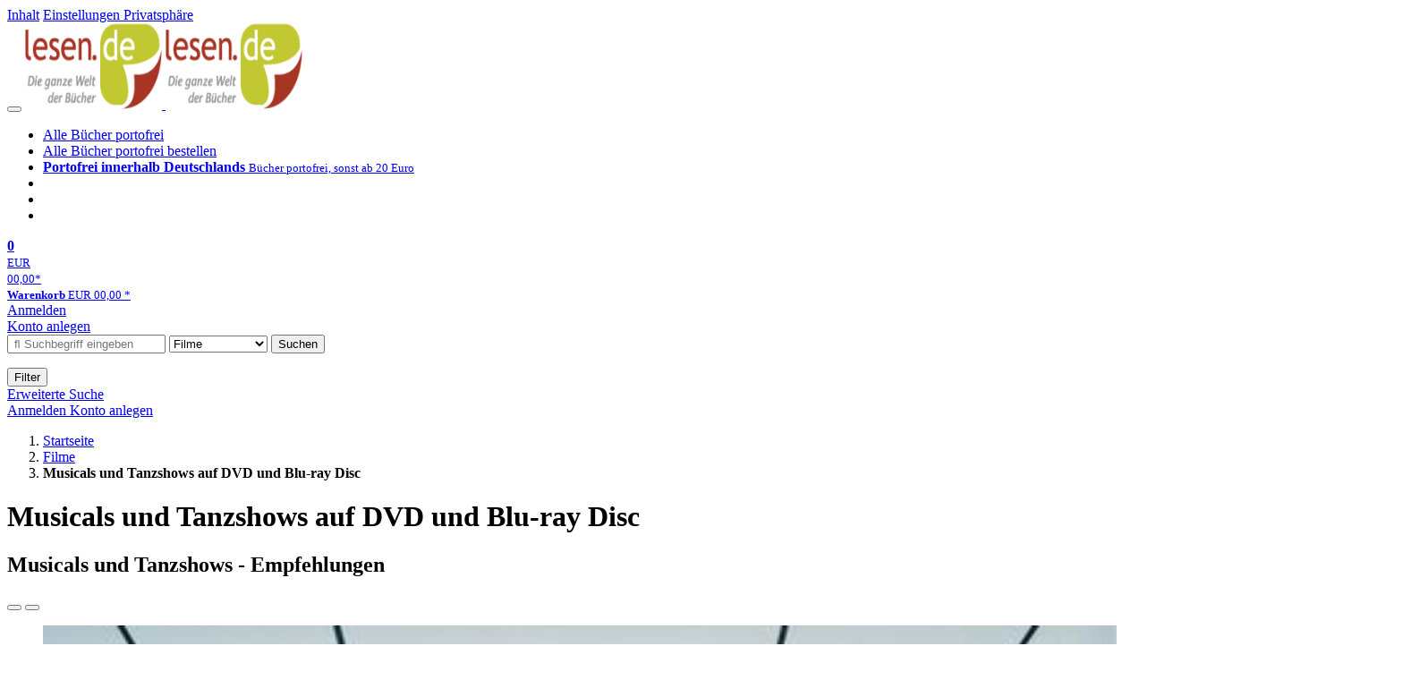

--- FILE ---
content_type: text/html; charset=utf-8
request_url: https://lesen.de/movie/theme/-/tname/Kino+Musikfilme+Musical+und+Tanzshows
body_size: 18457
content:
<!doctype html>
<html class="no-js no-safari no-ios no-iphone touch speed"
      lang="de"
      >
<head>
        <meta charset="utf-8">
    <meta name="viewport" content="width=device-width, initial-scale=1">

    <link rel="dns-prefetch" href="//media1.jpc.de" />
                                    
            <title data-bd="d">Musicals und Tanzshows - Empfehlungen &ndash; lesen.de</title>
			            
            <meta data-bd="f" name="robots" content="follow,index,noarchive">
    
                <link rel="canonical" href="https://www.jpc.de/jpcng/movie/theme/-/tname/Kino+Musikfilme+Musical+und+Tanzshows" >
                

                                                                                                                                                                                                                                                                
                                                            
    <script type="application/ld+json" nonce="Z4KucyR9dlX3g3EkO4sq+mNVx1IXNYa9NsbDM25AISCTxvh4tZd8xLASh5RmdVK+xvqUPNias00x5IsnC1Ht/g==">{"@context":"http:\/\/schema.org","@type":"BreadcrumbList","itemListElement":[{"@type":"ListItem","item":{"type":"Thing","@id":"https:\/\/lesen.de\/"},"name":"Startseite","position":1},{"@type":"ListItem","item":{"type":"Thing","@id":"https:\/\/lesen.de\/movie\/home"},"name":"Filme","position":2},{"@type":"ListItem","item":{"type":"Thing","@id":"https:\/\/lesen.de\/https:\/\/www.jpc.de\/jpcng\/movie\/theme\/-\/tname\/Kino+Musikfilme+Musical+und+Tanzshows"},"name":"Musicals und Tanzshows auf DVD und Blu-ray Disc","position":3}]}</script>
    								
    
		
    <link rel="shortcut icon" href="/favicon.ico">
                        <meta name="description" content="lesen.de Online-Shop - wählen Sie aus mehr als 4 Millionen CDs, DVDs, Blu-rays und Büchern. Portofrei ab 20 Euro und bei Bestellungen mit Buch.">
            
                <link media="screen and (prefers-contrast: no-preference), screen and (prefers-contrast: less), print and (prefers-contrast: no-preference), print and (prefers-contrast: less)"
          rel="stylesheet"
          type="text/css"
          href="/css/9b8277/lesen.css"
    >
        <link media="screen and (prefers-contrast: more), print and (prefers-contrast: more)"
          data-more-contrast-media="screen, print"
          data-no-preference-contrast-media="screen and (prefers-contrast: more), print and (prefers-contrast: more)"
          rel="stylesheet"
          type="text/css"
          class="adhoc-overwrite-contrast-style"
          href="/css/1bdf07/lesen-highcontrast.css"
    >

	<style nonce="Z4KucyR9dlX3g3EkO4sq+mNVx1IXNYa9NsbDM25AISCTxvh4tZd8xLASh5RmdVK+xvqUPNias00x5IsnC1Ht/g==">
		@font-face {
	  font-family: 'FontAwesome';
	  src: url('/fonts/fontawesome-webfont.eot?v=4.3.0');
	  src: url('/fonts/fontawesome-webfont.eot?#iefix&v=4.3.0') format('embedded-opentype'), url('/fonts/fontawesome-webfont.woff2?v=4.3.0') format('woff2'), url('/fonts/fontawesome-webfont.woff?v=4.3.0') format('woff'), url('/fonts/fontawesome-webfont.ttf?v=4.3.0') format('truetype'), url('/fonts/fontawesome-webfont.svg?v=4.3.0#fontawesomeregular') format('svg');
	  font-weight: normal;
	  font-style: normal;
	  font-display: auto;
	}
	</style>

	
    <script type="application/javascript" src="/js/mmenu/d37baf/mmenu.js" id="mmenu-preload" ></script>
    <link rel="stylesheet" href="/css/mmenu/42de04/mmenu.css" id="mmenu-style-preload">
    </head>



<body id="top" data-shop="16"
            data-page="categoryhome"
      data-lang="de"
      data-tpl="index/page.tpl"
                      class="shop-16 cat-movie page-categoryhome lang-de not-logged no-mobile-sub-nav"
                      data-prefers-contrast="no-preference"
      data-keyboard-shortcuts="true">


<a href="#main-content" class="skiplink" id="skiplink-to-main">Inhalt</a>
    <a href="#cookieconsent-container" class="skiplink" id="skiplink-to-cookieconsent">Einstellungen Privatsphäre</a>

<jpc-accessibility-features></jpc-accessibility-features>

    <div class="page">
	        


<header>
    <div class="wrapper">
        <div class="first-row">
            <button class="mobile-nav btn white" aria-label="Menü">
                <span class="fa fa-bars"></span>
            </button>
            <a class="logo desktop" href="https://lesen.de/" itemprop="url">
                                                            <img loading="eager" src="/images/logo.png" srcset="/images/logo@2x.png 2x, /images/logo@3x.png 3x" width="153" height="96" alt="lesen.de – Die ganze Welt der Bücher Startseite"/>
                                                </a>
            <a class="logo mobile" href="https://lesen.de/" itemprop="url">
                                                            <img loading="eager" src="/images/logo.png" srcset="/images/logo@2x.png 2x, /images/logo@3x.png 3x" width="153" height="96" alt="lesen.de – Die ganze Welt der Bücher Startseite"/>
                                                </a>

            <ul class="action-pane">
                <li class="tiny">
                    <a class="no-preload" href="/home/static/-/page/porto.html">
                        <i class="fa fa-fw fa-truck" aria-hidden="true"></i>
                        Alle Bücher portofrei
                    </a>
                </li>
                <li class="medium">
                    <a class="no-preload" href="/home/static/-/page/porto.html">
                        <i class="fa fa-fw fa-truck" aria-hidden="true"></i>
                        Alle Bücher portofrei bestellen
                    </a>
                </li>
                <li class="large">
                    <a class="no-preload" href="/home/static/-/page/porto.html">
                        <b>
                            <i class="fa fa-truck" aria-hidden="true"></i>
                            Portofrei innerhalb Deutschlands
                        </b>
                        <small>Bücher portofrei, sonst ab 20 Euro</small>
                    </a>
                </li>

                <li class="tiny">
                                    </li>
                <li class="medium">
                                    </li>
                <li class="large b">
                                    </li>
            </ul>

            <a class="mini-wk no-preload init" href="/checkout/cart">
                <i class="fa fa-shopping-cart" aria-hidden="true"></i>
                <div class="amount-wrapper o-10">
                    <b class="amount">0</b>
                </div>
                                    <div class="tiny">
                        <small>
                            EUR<br/>
                            <span class="price">00,00</span>*
                        </small>
                    </div>
                    <div class="medium">
                        <small>
                            <b>Warenkorb</b>
                                                            EUR
                                <span class="price">00,00</span>
                                *
                                                    </small>
                    </div>
                                <div class="visually-hidden" aria-live="assertive" aria-atomic="true"></div>
                <span class="clr"></span>
            </a>

            <div class="account-links">
                                    <div class="row a">
                        <a href="/myaccount/login/" class="full login-link">
                            Anmelden                        </a>
                    </div>
                    <div class="row b">
                                                    <a href="/myaccount/contact/create" class="full">
                                                                Konto anlegen                            </a>
                    </div>
                            </div>
        </div>

        <div class="second-row">
            <form action="https://lesen.de/movie/search" method="post" class="form-fields search-form">

    <input type="search" name="fastsearch" class="field" value=""
           placeholder=" &#xf002; Suchbegriff eingeben" required autocomplete="off" autocorrect="off"
           role="combobox"
           aria-label="Sucheingabefeld"
           aria-autocomplete="list"
           aria-expanded="false"
           aria-controls="header-search-suggestion-list-shop"/>

    <input type="hidden" name="pd_orderby" value="score">

    <select name="rubric" aria-label="Kategorienauswahl">
        <option value="home">Alle Kategorien</option>
        <option value="jazz" >Jazz</option>
        <option value="poprock">Pop/Rock</option>
        <option value="classic">Klassik</option>
        <option value="books">B&uuml;cher</option>
        <option value="movie" selected>Filme</option>
        <option value="score">Noten</option>
        <option value="vinyl">Vinyl</option>
            </select>

    <button class="btn js-grey search">Suchen</button>
    <a href="https://lesen.de/home/searchform" class="btn white ext-search no-preload fa fa-cog desktop" aria-label="Erweiterte Suche" title="Erweiterte Suche"></a>

    <ul id="header-search-suggestion-list-shop"></ul>
</form>            <div class="mobile-sub-nav">
                <button type="button" class="btn white" aria-haspopup="listbox" aria-controls="search-filter-list">
                    <span class="fa fa-filter"></span>
                    <span class="btn-text">Filter</span>
                </button>
            </div>
            <a href="https://lesen.de/home/searchform" class="btn white ext-search no-preload mobile">
                Erweiterte Suche            </a>
        </div>

            </div>
</header>

<section class="my-account">
    <div class="wrapper">

                <a href="/myaccount/login/" class="login login-link">
            <i class="fa fa-sign-in" aria-hidden="true"></i>
            Anmelden        </a>
                    <a href="/myaccount/contact/create">
                                <i class="fa fa-user-plus" aria-hidden="true"></i>
                Konto anlegen            </a>
            
            <span class="clr"></span>
    </div>
</section>

<noscript>
    <div class="wrapper">
        <div class="msg danger">
            Ohne aktives Javascript kann es zu Problemen bei der Darstellung kommen. Bitte aktivieren Sie deshalb Ihr Javascript.        </div>
    </div>
</noscript>

        <nav aria-label="Brotkrumennavigation" class="breadcrumb">
<section class="breadcrumb" data-src="a">
    <div class="wrapper">
        <ol>
                                            				                                                                                        <li data-bc="d">
                                <a href="https://lesen.de/">
                                    <span>Startseite</span>
                                    <i class="fa fa-caret-right" aria-hidden="true"></i>
                                </a>
                            </li>
                                                                                                                                                            <li data-bc="c">
                                                                    <a href="https://lesen.de/movie/home">
                                        <span>Filme</span>
                                        <i class="fa fa-caret-right" aria-hidden="true"></i>
                                    </a>
                                                            </li>
                                                                                                                        
                                                                                
                    
                    <li data-bc="a">
                        <b>
                            <span>Musicals und Tanzshows auf DVD und Blu-ray Disc</span>
                        </b>
                   </li>
                                    </ol>

        
        <span class="clr"></span>
    </div>
</section>
</nav>
                <div class="categoryhome">
                        <div class="wrapper">
        <main id="main-content" data-test="category.tpl">
                                                                                            
                            <h1 id="main-heading" class="page-title">Musicals und Tanzshows auf DVD und Blu-ray Disc</h1>
                                        										
		
					
							    	<div class="recommendations-area">
					<h2>Musicals und Tanzshows - Empfehlungen</h2>
		
		<section class="recommendations">
			<div class="slider-controls">
    <button class="prev fa-stack fa-lg" aria-label="Vorherige Artikel">
        <i class="fa fa-circle fa-stack-2x" aria-hidden="true"></i>
        <i class="fa fa-arrow-circle-left fa-inverse fa-stack-2x" aria-hidden="true"></i>
    </button>
    <button class="next fa-stack fa-lg" aria-label="Nächste Artikel">
        <i class="fa fa-circle fa-stack-2x" aria-hidden="true"></i>
        <i class="fa fa-arrow-circle-right fa-inverse fa-stack-2x" aria-hidden="true"></i>
    </button>
</div>			<ul role="list" class="slides elementcount-10" tabindex="-1">
																																							
<li class="slide slide-0" data-counter="0" data-hnum="12436429">
	<article>
		<a class="image loading" href="/movie/detail/-/art/the-end/hnum/12436429" tabindex="-1" aria-hidden="true">
			<div class="picture">
				<img
						loading="lazy"
						src="https://lesen.de/image/w235/front/0/4042564253962.jpg"
						srcset="https://lesen.de/image/w360/front/0/4042564253962.jpg 360w,
													https://lesen.de/image/w430/front/0/4042564253962.jpg 430w,
													https://lesen.de/image/w235/front/0/4042564253962.jpg 235w"
						class="home"
													width="1200"
							height="1697"
												data-onerror-src="/cover/nopic-220x220.png"
						data-onerror-width="220"
						data-onerror-height="220"
						alt="Logo &quot;MUBI&quot;, Text &quot;The End&quot;, &quot;FSK ab 12&quot;. Menschen auf einem Sofa in einem Raum mit Gemälde im Hintergrund." />
			</div>
		</a>

		<div class="content is-translatable">
							<h3>
					<a href="/movie/detail/-/art/the-end/hnum/12436429">
						»Ein einzigartiger Triumph« (The Daily Beast)
					</a>
				</h3>
						<p>
													Fünfundzwanzig Jahre nach einem ökologischen Kollaps, der die Erde unbewohnbar gemacht hat, hält eine Familie in einem palastartigen Bunker verzweifelt an der Illusion von Normalität fest. Doch als plötzlich eine junge Frau mit eigener Vergangenheit und unverblümter Weltsich…
							</p>

															
				<div class="clearfix">
											<div class="medium">
							DVD						</div>
					
											<div class="legend">
																						&nbsp;<i title="Trailer vorhanden" class="fa fa-video-camera"></i>
													</div>
					
					<div class="price">
													<span aria-hidden="true">EUR 16,99*</span>
							<span class="sr-only">
								Aktueller Preis: EUR 16,99							</span>
											</div>
				</div>
										<div class="similar">
					<strong>Ebenso erhältlich:</strong>

					<ul role="list">
																																											<li>
										<a href="/movie/detail/-/art/the-end/hnum/12436430" title="Details zu Joshua Oppenheimer: The End (Blu-ray) auf BR">
											<strong>
																								The End (Blu-ray),
											</strong>

																							<span aria-hidden="true">EUR&nbsp;18,99*</span>
												<span class="sr-only">
													Aktueller Preis: EUR 18,99												</span>
																					</a>
									</li>
																					
											</ul>
				</div>
					</div>
	</article>
</li>
																																													
<li class="slide slide-1" data-counter="1" data-hnum="12118004">
	<article>
		<a class="image loading" href="/movie/detail/-/art/emilia-perez/hnum/12118004" tabindex="-1" aria-hidden="true">
			<div class="picture">
				<img
						loading="lazy"
						src="https://lesen.de/image/w235/front/0/4020628558949.jpg"
						srcset="https://lesen.de/image/w360/front/0/4020628558949.jpg 360w,
													https://lesen.de/image/w430/front/0/4020628558949.jpg 430w,
													https://lesen.de/image/w235/front/0/4020628558949.jpg 235w"
						class="home"
													width="959"
							height="1340"
												data-onerror-src="/cover/nopic-220x220.png"
						data-onerror-width="220"
						data-onerror-height="220"
						alt="Festival de Cannes, Beste Schauspielerin 2024. Großer Preis der Jury 2024. FSK ab 12. Titel: Emilia Pérez." />
			</div>
		</a>

		<div class="content is-translatable">
							<h3>
					<a href="/movie/detail/-/art/emilia-perez/hnum/12118004">
						»Spektakulär« (Premiere)
					</a>
				</h3>
						<p>
													Die Anwältin Rita ist ein kleines Licht in einer großen Firma: überqualifiziert, aber unterrepräsentiert. Eines Tages bietet sich ihr ein Ausweg: Kartellboss Manitas del Monte will mit ihrer Hilfe aus der Mafia-Welt aussteigen. Rita soll den Schlussstrich unter sein zweifelh…
							</p>

																				<div class="discount" aria-hidden="true">
						<em>-28%</em>
					</div>

					<div class="old-price">
						<span aria-hidden="true">EUR 13.99</span>
						<span class="sr-only">
                        	Vorheriger Preis EUR 13.99, reduziert um 28%                        </span>
					</div>
					<span class="clr"></span>
				
				<div class="clearfix">
											<div class="medium">
							DVD						</div>
					
											<div class="legend">
																						&nbsp;<i title="Trailer vorhanden" class="fa fa-video-camera"></i>
													</div>
					
					<div class="price">
													<span aria-hidden="true">EUR 9,99*</span>
							<span class="sr-only">
								Aktueller Preis: EUR 9,99							</span>
											</div>
				</div>
										<div class="similar">
					<strong>Ebenso erhältlich:</strong>

					<ul role="list">
																																											<li>
										<a href="/movie/detail/-/art/emilia-perez/hnum/12118003" title="Details zu Jacques Audiard: Emilia Pérez (Blu-ray) auf BR">
											<strong>
																								Emilia Pérez (Blu-ray),
											</strong>

																							<span aria-hidden="true">EUR&nbsp;12,99*</span>
												<span class="sr-only">
													Aktueller Preis: EUR 12,99												</span>
																					</a>
									</li>
																																													<li>
										<a href="/movie/detail/-/art/emilia-perez/hnum/12118002" title="Details zu Jacques Audiard: Emilia Pérez (Ultra HD Blu-ray &amp; Blu-ray) auf UHD">
											<strong>
																								Emilia Pérez (Ultra HD Blu-ray & Blu-ray),
											</strong>

																							<span aria-hidden="true">EUR&nbsp;24,99*</span>
												<span class="sr-only">
													Aktueller Preis: EUR 24,99												</span>
																					</a>
									</li>
																					
											</ul>
				</div>
					</div>
	</article>
</li>
																																													
<li class="slide slide-2" data-counter="2" data-hnum="12126820">
	<article>
		<a class="image loading" href="/movie/detail/-/art/wicked/hnum/12126820" tabindex="-1" aria-hidden="true">
			<div class="picture">
				<img
						loading="lazy"
						src="https://lesen.de/image/w235/front/0/5053083269531.jpg"
						srcset="https://lesen.de/image/w360/front/0/5053083269531.jpg 360w,
													https://lesen.de/image/w430/front/0/5053083269531.jpg 430w,
													https://lesen.de/image/w235/front/0/5053083269531.jpg 235w"
						class="home"
													width="1507"
							height="2146"
												data-onerror-src="/cover/nopic-220x220.png"
						data-onerror-width="220"
						data-onerror-height="220"
						alt="Jon Chu: Wicked, DVD" />
			</div>
		</a>

		<div class="content is-translatable">
							<h3>
					<a href="/movie/detail/-/art/wicked/hnum/12126820">
						»Der Musical-Megahit rockt« (filmstarts.de)
					</a>
				</h3>
						<p>
													WICKED erzählt die bislang unbekannte Geschichte der Hexen von Oz. Im Mittelpunkt stehen zwei junge Frauen: Zum einen Elphaba, die aufgrund ihrer ungewöhnlichen grünen Hautfarbe missverstanden wird und ihre wahren Fähigkeiten erst noch entdecken muss, zum anderen die beliebt…
							</p>

																				<div class="discount" aria-hidden="true">
						<em>-33%</em>
					</div>

					<div class="old-price">
						<span aria-hidden="true">EUR 14.99</span>
						<span class="sr-only">
                        	Vorheriger Preis EUR 14.99, reduziert um 33%                        </span>
					</div>
					<span class="clr"></span>
				
				<div class="clearfix">
											<div class="medium">
							DVD						</div>
					
											<div class="legend">
																						&nbsp;<i title="Trailer vorhanden" class="fa fa-video-camera"></i>
													</div>
					
					<div class="price">
													<span aria-hidden="true">EUR 9,99*</span>
							<span class="sr-only">
								Aktueller Preis: EUR 9,99							</span>
											</div>
				</div>
										<div class="similar">
					<strong>Ebenso erhältlich:</strong>

					<ul role="list">
																																											<li>
										<a href="/movie/detail/-/art/wicked/hnum/12126821" title="Details zu Jon Chu: Wicked (Blu-ray) auf BR">
											<strong>
																								Wicked (Blu-ray),
											</strong>

																							<span aria-hidden="true">EUR&nbsp;12,99*</span>
												<span class="sr-only">
													Aktueller Preis: EUR 12,99												</span>
																					</a>
									</li>
																																													<li>
										<a href="/movie/detail/-/art/wicked/hnum/12126819" title="Details zu Jon Chu: Wicked (Ultra HD Blu-ray) auf UHD">
											<strong>
																								Wicked (Ultra HD Blu-ray),
											</strong>

																							<span aria-hidden="true">EUR&nbsp;28,99*</span>
												<span class="sr-only">
													Aktueller Preis: EUR 28,99												</span>
																					</a>
									</li>
																					
											</ul>
				</div>
					</div>
	</article>
</li>
																																													
<li class="slide slide-3" data-counter="3" data-hnum="11704676">
	<article>
		<a class="image loading" href="/movie/detail/-/art/wonka/hnum/11704676" tabindex="-1" aria-hidden="true">
			<div class="picture">
				<img
						loading="lazy"
						src="https://lesen.de/image/w235/front/0/5051890336422.jpg"
						srcset="https://lesen.de/image/w360/front/0/5051890336422.jpg 360w,
													https://lesen.de/image/w430/front/0/5051890336422.jpg 430w,
													https://lesen.de/image/w235/front/0/5051890336422.jpg 235w"
						class="home"
													width="1512"
							height="2161"
												data-onerror-src="/cover/nopic-220x220.png"
						data-onerror-width="220"
						data-onerror-height="220"
						alt="Paul King: Wonka, DVD" />
			</div>
		</a>

		<div class="content is-translatable">
							<h3>
					<a href="/movie/detail/-/art/wonka/hnum/11704676">
						Erlebe, wie WIlly zu Wonka wurde
					</a>
				</h3>
						<p>
													Wie wurde aus Willy Wonka der größte Erfinder, Zauberkünstler und Schokoladenfabrikant der Welt, den wir heute alle kennen und lieben? Die Antwort auf diese Frage liefert »Wonka«: Der Film erzählt die fantastische Geschichte des Mannes, der im Mittelpunkt von Roald Dahls …
							</p>

																				<div class="discount" aria-hidden="true">
						<em>-11%</em>
					</div>

					<div class="old-price">
						<span aria-hidden="true">EUR 8.99</span>
						<span class="sr-only">
                        	Vorheriger Preis EUR 8.99, reduziert um 11%                        </span>
					</div>
					<span class="clr"></span>
				
				<div class="clearfix">
											<div class="medium">
							DVD						</div>
					
											<div class="legend">
																						&nbsp;<i title="Trailer vorhanden" class="fa fa-video-camera"></i>
													</div>
					
					<div class="price">
													<span aria-hidden="true">EUR 7,99*</span>
							<span class="sr-only">
								Aktueller Preis: EUR 7,99							</span>
											</div>
				</div>
										<div class="similar">
					<strong>Ebenso erhältlich:</strong>

					<ul role="list">
																																											<li>
										<a href="/movie/detail/-/art/wonka/hnum/11704677" title="Details zu Paul King: Wonka (Blu-ray) auf BR">
											<strong>
																								Wonka (Blu-ray),
											</strong>

																							<span aria-hidden="true">EUR&nbsp;9,99*</span>
												<span class="sr-only">
													Aktueller Preis: EUR 9,99												</span>
																					</a>
									</li>
																																													<li>
										<a href="/movie/detail/-/art/wonka/hnum/11704678" title="Details zu Paul King: Wonka (Ultra HD Blu-ray &amp; Blu-ray) auf UHD">
											<strong>
																								Wonka (Ultra HD Blu-ray & Blu-ray),
											</strong>

																							<span aria-hidden="true">EUR&nbsp;19,99*</span>
												<span class="sr-only">
													Aktueller Preis: EUR 19,99												</span>
																					</a>
									</li>
																					
											</ul>
				</div>
					</div>
	</article>
</li>
																																													
<li class="slide slide-4" data-counter="4" data-hnum="10815439">
	<article>
		<a class="image loading" href="/movie/detail/-/art/annette/hnum/10815439" tabindex="-1" aria-hidden="true">
			<div class="picture">
				<img
						loading="lazy"
						src="https://lesen.de/image/w235/front/0/4042564221091.jpg"
						srcset="https://lesen.de/image/w360/front/0/4042564221091.jpg 360w,
													https://lesen.de/image/w430/front/0/4042564221091.jpg 430w,
													https://lesen.de/image/w235/front/0/4042564221091.jpg 235w"
						class="home"
													width="1000"
							height="1421"
												data-onerror-src="/cover/nopic-220x220.png"
						data-onerror-width="220"
						data-onerror-height="220"
						alt="Leos Carax: Annette (2021), DVD" />
			</div>
		</a>

		<div class="content is-translatable">
							<h3>
					<a href="/movie/detail/-/art/annette/hnum/10815439">
						»Unwirklich und dabei absolut wahrhaftig.« (The New York Times)
					</a>
				</h3>
						<p>
													Ann ist eine berühmte Opernsängerin, Henry ein polarisierender Stand-Up Comedian. So unterschiedlich die beiden sind, so tief ist ihre Liebe. Als mediengefeiertes Star-Pärchen brausen sie durch die Häuserschluchten von Los Angeles, an blendenden Leuchtreklamen vorbei, und si…
							</p>

																				<div class="discount" aria-hidden="true">
						<em>-33%</em>
					</div>

					<div class="old-price">
						<span aria-hidden="true">EUR 14.99</span>
						<span class="sr-only">
                        	Vorheriger Preis EUR 14.99, reduziert um 33%                        </span>
					</div>
					<span class="clr"></span>
				
				<div class="clearfix">
											<div class="medium">
							DVD						</div>
					
											<div class="legend">
																						&nbsp;<i title="Trailer vorhanden" class="fa fa-video-camera"></i>
													</div>
					
					<div class="price">
													<span aria-hidden="true">EUR 9,99*</span>
							<span class="sr-only">
								Aktueller Preis: EUR 9,99							</span>
											</div>
				</div>
										<div class="similar">
					<strong>Ebenso erhältlich:</strong>

					<ul role="list">
																																											<li>
										<a href="/movie/detail/-/art/annette/hnum/10815440" title="Details zu Leos Carax: Annette (2021) (Blu-ray) auf BR">
											<strong>
																								Annette (2021) (Blu-ray),
											</strong>

																							<span aria-hidden="true">EUR&nbsp;11,99*</span>
												<span class="sr-only">
													Aktueller Preis: EUR 11,99												</span>
																					</a>
									</li>
																																													<li>
										<a href="/movie/detail/-/art/annette/hnum/10851236" title="Details zu Leos Carax: Annette (2021) (Ultra HD Blu-ray &amp; Blu-ray im Mediabook) auf UHD">
											<strong>
																								Annette (2021) (Ultra HD Blu-ray & Blu-ray im Mediabook),
											</strong>

																							<span aria-hidden="true">EUR&nbsp;29,99*</span>
												<span class="sr-only">
													Aktueller Preis: EUR 29,99												</span>
																					</a>
									</li>
																					
											</ul>
				</div>
					</div>
	</article>
</li>
																																													
<li class="slide slide-5" data-counter="5" data-hnum="10864931">
	<article>
		<a class="image loading" href="/movie/detail/-/art/west-side-story/hnum/10864931" tabindex="-1" aria-hidden="true">
			<div class="picture">
				<img
						loading="lazy"
						src="https://lesen.de/image/w235/front/0/8717418604189.jpg"
						srcset="https://lesen.de/image/w360/front/0/8717418604189.jpg 360w,
													https://lesen.de/image/w430/front/0/8717418604189.jpg 430w,
													https://lesen.de/image/w235/front/0/8717418604189.jpg 235w"
						class="home"
													width="1548"
							height="2196"
												data-onerror-src="/cover/nopic-220x220.png"
						data-onerror-width="220"
						data-onerror-height="220"
						alt="Steven Spielberg: West Side Story (2021), DVD" />
			</div>
		</a>

		<div class="content is-translatable">
							<h3>
					<a href="/movie/detail/-/art/west-side-story/hnum/10864931">
						Remake des Musical-Klassikers
					</a>
				</h3>
						<p>
													New York in den 1950er-Jahren. In den Straßen der erwachenden Metropole herrschen raue Sitten und Gangs bestimmen das Stadtbild in den jeweiligen Vierteln. Besonders die Rivalitäten zwischen Einheimischen und Puerto-Ricanern sorgen immer wieder für Streit und Kämpfe. Die Jet…
							</p>

															
				<div class="clearfix">
											<div class="medium">
							DVD						</div>
					
											<div class="legend">
																						&nbsp;<i title="Trailer vorhanden" class="fa fa-video-camera"></i>
													</div>
					
					<div class="price">
													<span aria-hidden="true">EUR 7,99*</span>
							<span class="sr-only">
								Aktueller Preis: EUR 7,99							</span>
											</div>
				</div>
										<div class="similar">
					<strong>Ebenso erhältlich:</strong>

					<ul role="list">
																																											<li>
										<a href="/movie/detail/-/art/west-side-story/hnum/10864943" title="Details zu Steven Spielberg: West Side Story (2021) (Blu-ray) auf BR">
											<strong>
																								West Side Story (2021) (Blu-ray),
											</strong>

																							<span aria-hidden="true">EUR&nbsp;9,99*</span>
												<span class="sr-only">
													Aktueller Preis: EUR 9,99												</span>
																					</a>
									</li>
																																													<li>
										<a href="/movie/detail/-/art/west-side-story/hnum/10864945" title="Details zu Steven Spielberg: West Side Story (2021) (Collector&#039;s Edition) (Blu-ray &amp; DVD) auf BR">
											<strong>
																								West Side Story (2021) (Collector's Edition) (Blu-ray & DVD),
											</strong>

																							<span aria-hidden="true">EUR&nbsp;16,99*</span>
												<span class="sr-only">
													Aktueller Preis: EUR 16,99												</span>
																					</a>
									</li>
																																													<li>
										<a href="/movie/detail/-/art/west-side-story/hnum/10864944" title="Details zu Steven Spielberg: West Side Story (2021) (Ultra HD Blu-ray &amp; Blu-ray) auf UHD">
											<strong>
																								West Side Story (2021) (Ultra HD Blu-ray & Blu-ray),
											</strong>

																							<span aria-hidden="true">EUR&nbsp;22,99*</span>
												<span class="sr-only">
													Aktueller Preis: EUR 22,99												</span>
																					</a>
									</li>
																					
											</ul>
				</div>
					</div>
	</article>
</li>
																																													
<li class="slide slide-6" data-counter="6" data-hnum="9633004">
	<article>
		<a class="image loading" href="/movie/detail/-/art/cats/hnum/9633004" tabindex="-1" aria-hidden="true">
			<div class="picture">
				<img
						loading="lazy"
						src="https://lesen.de/image/w235/front/0/5053083207694.jpg"
						srcset="https://lesen.de/image/w360/front/0/5053083207694.jpg 360w,
													https://lesen.de/image/w430/front/0/5053083207694.jpg 430w,
													https://lesen.de/image/w235/front/0/5053083207694.jpg 235w"
						class="home"
													width="1548"
							height="2196"
												data-onerror-src="/cover/nopic-220x220.png"
						data-onerror-width="220"
						data-onerror-height="220"
						alt="Tom Hooper: Cats (2019), DVD" />
			</div>
		</a>

		<div class="content is-translatable">
							<h3>
					<a href="/movie/detail/-/art/cats/hnum/9633004">
						Lassen Sie sich von der Magie von CATS einfangen!
					</a>
				</h3>
						<p>
													Andrew Lloyd Webbers weltweiter Musicalerfolg »Cats« brach alle Rekorde - nun erschafft der oscarprämierte Regisseur Tom Hooper mit CATS ein bahnbrechendes Kino-Event, das neue cinematografische Maßstäbe setzt. 
 
Zum herausragenden Ensemble von CATS gehören James Corden, Ju…
							</p>

															
				<div class="clearfix">
											<div class="medium">
							DVD						</div>
					
											<div class="legend">
																						&nbsp;<i title="Trailer vorhanden" class="fa fa-video-camera"></i>
													</div>
					
					<div class="price">
													<span aria-hidden="true">EUR 9,99*</span>
							<span class="sr-only">
								Aktueller Preis: EUR 9,99							</span>
											</div>
				</div>
										<div class="similar">
					<strong>Ebenso erhältlich:</strong>

					<ul role="list">
																																											<li>
										<a href="/movie/detail/-/art/cats/hnum/9633008" title="Details zu Tom Hooper: Cats (2019) (Blu-ray) auf BR">
											<strong>
																								Cats (2019) (Blu-ray),
											</strong>

																							<span aria-hidden="true">EUR&nbsp;9,99*</span>
												<span class="sr-only">
													Aktueller Preis: EUR 9,99												</span>
																					</a>
									</li>
																					
											</ul>
				</div>
					</div>
	</article>
</li>
																																													
<li class="slide slide-7" data-counter="7" data-hnum="8928042">
	<article>
		<a class="image loading" href="/movie/detail/-/art/mary-poppins-rueckkehr/hnum/8928042" tabindex="-1" aria-hidden="true">
			<div class="picture">
				<img
						loading="lazy"
						src="https://lesen.de/image/w235/front/0/8717418544591.jpg"
						srcset="https://lesen.de/image/w360/front/0/8717418544591.jpg 360w,
													https://lesen.de/image/w430/front/0/8717418544591.jpg 430w,
													https://lesen.de/image/w235/front/0/8717418544591.jpg 235w"
						class="home"
													width="450"
							height="638"
												data-onerror-src="/cover/nopic-220x220.png"
						data-onerror-width="220"
						data-onerror-height="220"
						alt="&quot;Mary Poppins&#039; Rückkehr&quot;, FSK 0. Frau im blauen Mantel und Hut, mit roter Schleife und Handschuhen, Stadthintergrund." />
			</div>
		</a>

		<div class="content is-translatable">
							<h3>
					<a href="/movie/detail/-/art/mary-poppins-rueckkehr/hnum/8928042">
						Mary Poppins ist zurück...
					</a>
				</h3>
						<p>
													Michael Banks ist inzwischen erwachsen geworden und lebt mit seinen mittlerweile drei Kindern noch immer im Kirschbaumweg 17. 
Mary Poppins tritt auf magische Weise wieder in das Leben der Familie, als diese einen persönlichen Verlust erleidet. Mit Hilfe ihres Freundes Jack …
							</p>

																				<div class="discount" aria-hidden="true">
						<em>-20%</em>
					</div>

					<div class="old-price">
						<span aria-hidden="true">EUR 9.99</span>
						<span class="sr-only">
                        	Vorheriger Preis EUR 9.99, reduziert um 20%                        </span>
					</div>
					<span class="clr"></span>
				
				<div class="clearfix">
											<div class="medium">
							DVD						</div>
					
											<div class="legend">
																						&nbsp;<i title="Trailer vorhanden" class="fa fa-video-camera"></i>
													</div>
					
					<div class="price">
													<span aria-hidden="true">EUR 7,99*</span>
							<span class="sr-only">
								Aktueller Preis: EUR 7,99							</span>
											</div>
				</div>
										<div class="similar">
					<strong>Ebenso erhältlich:</strong>

					<ul role="list">
																																											<li>
										<a href="/movie/detail/-/art/mary-poppins-rueckkehr/hnum/8928043" title="Details zu Rob Marshall: Mary Poppins&#039; Rückkehr (Blu-ray) auf BR">
											<strong>
																								Mary Poppins' Rückkehr (Blu-ray),
											</strong>

																							<span aria-hidden="true">EUR&nbsp;9,99*</span>
												<span class="sr-only">
													Aktueller Preis: EUR 9,99												</span>
																					</a>
									</li>
																					
											</ul>
				</div>
					</div>
	</article>
</li>
																																													
<li class="slide slide-8" data-counter="8" data-hnum="8096372">
	<article>
		<a class="image loading" href="/movie/detail/-/art/the-greatest-showman/hnum/8096372" tabindex="-1" aria-hidden="true">
			<div class="picture">
				<img
						loading="lazy"
						src="https://lesen.de/image/w235/front/0/4010232072795.jpg"
						srcset="https://lesen.de/image/w360/front/0/4010232072795.jpg 360w,
													https://lesen.de/image/w430/front/0/4010232072795.jpg 430w,
													https://lesen.de/image/w235/front/0/4010232072795.jpg 235w"
						class="home"
													width="496"
							height="666"
												data-onerror-src="/cover/nopic-220x220.png"
						data-onerror-width="220"
						data-onerror-height="220"
						alt="Michael Gracey: The Greatest Showman, DVD" />
			</div>
		</a>

		<div class="content is-translatable">
							<h3>
					<a href="/movie/detail/-/art/the-greatest-showman/hnum/8096372">
						»Berauschend. Ein Fest für Auge und Ohr« (TV Direkt)
					</a>
				</h3>
						<p>
													Als P.T. Barnum seine Arbeit verliert, treiben ihn und seine Frau Charity Existenzsorgen um. Doch dann hat der zweifache Vater Barnum eine Geschäftsidee: Er gründet ein Kuriositätenkabinett, für das er unter anderem eine bärtige Frau und einen kleinwüchsigen Mann anheuert. D…
							</p>

															
				<div class="clearfix">
											<div class="medium">
							DVD						</div>
					
											<div class="legend">
																						&nbsp;<i title="Trailer vorhanden" class="fa fa-video-camera"></i>
													</div>
					
					<div class="price">
													<span aria-hidden="true">EUR 7,99*</span>
							<span class="sr-only">
								Aktueller Preis: EUR 7,99							</span>
											</div>
				</div>
										<div class="similar">
					<strong>Ebenso erhältlich:</strong>

					<ul role="list">
																																											<li>
										<a href="/movie/detail/-/art/the-greatest-showman/hnum/8096374" title="Details zu Michael Gracey: The Greatest Showman (Blu-ray) auf BR">
											<strong>
																								The Greatest Showman (Blu-ray),
											</strong>

																							<span aria-hidden="true">EUR&nbsp;9,99*</span>
												<span class="sr-only">
													Aktueller Preis: EUR 9,99												</span>
																					</a>
									</li>
																																													<li>
										<a href="/movie/detail/-/art/greatest-showman/hnum/8165290" title="Details zu Michael Gracey: The Greatest Showman (Ultra HD Blu-ray &amp; Blu-ray) auf UHD">
											<strong>
																								The Greatest Showman (Ultra HD Blu-ray & Blu-ray),
											</strong>

																							<span aria-hidden="true">EUR&nbsp;19,99*</span>
												<span class="sr-only">
													Aktueller Preis: EUR 19,99												</span>
																					</a>
									</li>
																					
											</ul>
				</div>
					</div>
	</article>
</li>
																																													
<li class="slide slide-9" data-counter="9" data-hnum="5897381">
	<article>
		<a class="image loading" href="/movie/detail/-/art/la-la-land/hnum/5897381" tabindex="-1" aria-hidden="true">
			<div class="picture">
				<img
						loading="lazy"
						src="https://lesen.de/image/w235/front/0/4006680078717.jpg"
						srcset="https://lesen.de/image/w360/front/0/4006680078717.jpg 360w,
													https://lesen.de/image/w430/front/0/4006680078717.jpg 430w,
													https://lesen.de/image/w235/front/0/4006680078717.jpg 235w"
						class="home"
													width="424"
							height="600"
												data-onerror-src="/cover/nopic-220x220.png"
						data-onerror-width="220"
						data-onerror-height="220"
						alt="Damien Chazelle: La La Land, DVD" />
			</div>
		</a>

		<div class="content is-translatable">
							<h3>
					<a href="/movie/detail/-/art/la-la-land/hnum/5897381">
						»Hinreissend und wunderschön!« (Vanity Fair)
					</a>
				</h3>
						<p>
													»Ein Meisterwerk - Zum Weinen schön!« (TV Movie)
»Pure Kinomagie!« (ZDF Heute Journal)
							</p>

															
				<div class="clearfix">
											<div class="medium">
							DVD						</div>
					
											<div class="legend">
																						&nbsp;<i title="Trailer vorhanden" class="fa fa-video-camera"></i>
													</div>
					
					<div class="price">
													<span aria-hidden="true">EUR 7,99*</span>
							<span class="sr-only">
								Aktueller Preis: EUR 7,99							</span>
											</div>
				</div>
										<div class="similar">
					<strong>Ebenso erhältlich:</strong>

					<ul role="list">
																																											<li>
										<a href="/movie/detail/-/art/la-la-land/hnum/5897403" title="Details zu Damien Chazelle: La La Land (Blu-ray) auf BR">
											<strong>
																								La La Land (Blu-ray),
											</strong>

																							<span aria-hidden="true">EUR&nbsp;9,99*</span>
												<span class="sr-only">
													Aktueller Preis: EUR 9,99												</span>
																					</a>
									</li>
																																													<li>
										<a href="/movie/detail/-/art/la-la-land/hnum/6510061" title="Details zu Damien Chazelle: La La Land (Ultra HD Blu-ray &amp; Blu-ray) auf UHD">
											<strong>
																								La La Land (Ultra HD Blu-ray & Blu-ray),
											</strong>

																							<span aria-hidden="true">EUR&nbsp;28,99*</span>
												<span class="sr-only">
													Aktueller Preis: EUR 28,99												</span>
																					</a>
									</li>
																					
											</ul>
				</div>
					</div>
	</article>
</li>
																	</ul>
		</section>
	</div>
					
									
		
					
							    <div class="columns">
        										
					<div class="left-col">
		
					
							<div class="offers-area">
    <h2>Musicals im Überblick</h2>

    <section class="cardbox">
        <div role="tablist" id="loop0-offers-tablist" aria-labelledby="loop0-offers-infotext"
            class="tabs neutral jpc-tablist" data-callback-object="ModuleBody" data-callback-method="setCardBoxes">
                                                                                                    <button class=" active"
                            role="tab"
                            aria-selected="true"
                            id="loop0-offers-tab-0"
                            aria-controls="loop0-offers-panel"
                            data-ajax='{"xjxfun":"selectCBTab","maxArticleCount":"12","width":"full-width","xjxargs":["N1227594", "N116166", "N0", "Sp1227594_m116166","Soffers"]}'>
                        Neuheiten
                    </button>
                                                                                <button class=""
                            role="tab"
                            aria-selected="false"
                            id="loop0-offers-tab-1"
                            aria-controls="loop0-offers-panel"
                            data-ajax='{"xjxfun":"selectCBTab","maxArticleCount":"12","width":"full-width","xjxargs":["N1227594", "N116166", "N1", "Sp1227594_m116166","Soffers"]}'>
                        A–Z
                    </button>
                                    </div>

        <div id="loop0-offers-panel" role="tabpanel" aria-labelledby="loop0-offers-tab-0"
             class="cards without-actions tabcontent offers">
            

				

											
						
									
			
		
	
						
								
			<p class="infotext pager ajax"
		   data-max="6" id="loop0-offers-infotext">
			&nbsp;&nbsp;
							<button type="button" class="prev-page pseudo-link hidden"
						 tabindex="-1" 						aria-label="Vorherige Seite" aria-controls="loop0-offers-pager">
					 <span class="nowrap">
						<i class="prev fa fa-arrow-circle-left" aria-hidden="true"></i>
					 </span>
				</button>
				<small class="sr-only">
					<span>1</span>
									</small>
				<button type="button" class="next-page pseudo-link"
						 tabindex="0" 						aria-label="Nächste Seite" aria-controls="loop0-offers-pager">
					 <span class="nowrap">
						<i class="next fa fa-arrow-circle-right" aria-hidden="true"></i>
					 </span>
				</button>
				<small aria-hidden="true">
					<span>1</span>
									</small>
					</p>
	
	<div class="pages" id="loop0-offers-pager">
					<div class="page active">
							<ul role="list">
			
								
							
																		
					
					
											
	<li class="card">
		<a class="    "
	   data-page=""  data-hnum="12547334"
	   id="loop0-offers1-cardbox-article-product-12547334" href="/movie/detail/-/art/wicked-teil-2/hnum/12547334">

	
			
			<div class="image" aria-hidden="true" >
					<img loading="lazy"
					 src="https://lesen.de/image/h90/front/0/4020628546007.jpg"
					 srcset="https://lesen.de/image/h90/front/0/4020628546007.jpg 1x, https://lesen.de/image/h145/front/0/4020628546007.jpg 2x"
											width="64"
						height="90"
										 data-onerror-src="/cover/nopic-90x90.png"
					 data-onerror-width="90"
					 data-onerror-height="90"
					 alt="„FSK ab 12 freigegeben“, „Wicked Teil 2“. Zwei Frauen, eine in lila Kleid, die andere in schwarzem Umhang, vor einer Smaragdstadt." />
						</div>
	
			
	<div class="content">
					<h3>
					
													
									<div class="title">Wicked: Teil 2</div>
				
									</h3>
		
		
		
				
		<div class="bottom">
			<div class="foot">
									<div class="medium">
						DVD
												
					</div>
				
									<div class="legend">
																			&nbsp;<i title="Trailer vorhanden" class="fa fa-video-camera"></i>
											</div>
				
								<div class="sep">
					
												
						
									</div>

															<div class="price">
															<span aria-hidden="true"><b>EUR 13,99*</b></span>
								<span class="sr-only">
                            	    Aktueller Preis: EUR 13,99                            	</span>
													</div>
									
				
				<span class="clr"></span>
			</div>
		</div>
	</div>

	<span class="clr"></span>

	
		</a>
	</li>
					
														
					
					
											
	<li class="card">
		<a class="    "
	   data-page=""  data-hnum="12547335"
	   id="loop0-offers1-cardbox-article-product-12547335" href="/movie/detail/-/art/wicked-teil-2/hnum/12547335">

	
			
			<div class="image" aria-hidden="true" >
					<img loading="lazy"
					 src="https://lesen.de/image/h90/front/0/4020628545994.jpg"
					 srcset="https://lesen.de/image/h90/front/0/4020628545994.jpg 1x, https://lesen.de/image/h145/front/0/4020628545994.jpg 2x"
											width="72"
						height="90"
										 data-onerror-src="/cover/nopic-90x90.png"
					 data-onerror-width="90"
					 data-onerror-height="90"
					 alt="&quot;Wicked Teil 2&quot;, FSK 12. Zwei Figuren: eine grüne Hexe in Schwarz und eine blonde Person in einem lila Kleid auf gelbem Weg." />
						</div>
	
			
	<div class="content">
					<h3>
					
													
									<div class="title">Wicked: Teil 2 (Blu-ray)</div>
				
									</h3>
		
		
		
				
		<div class="bottom">
			<div class="foot">
									<div class="medium">
						Blu-ray Disc
												
					</div>
				
									<div class="legend">
																			&nbsp;<i title="Trailer vorhanden" class="fa fa-video-camera"></i>
											</div>
				
								<div class="sep">
					
												
						
									</div>

															<div class="price">
															<span aria-hidden="true"><b>EUR 16,99*</b></span>
								<span class="sr-only">
                            	    Aktueller Preis: EUR 16,99                            	</span>
													</div>
									
				
				<span class="clr"></span>
			</div>
		</div>
	</div>

	<span class="clr"></span>

	
		</a>
	</li>
					
														
					
					
											
	<li class="card">
		<a class="    "
	   data-page=""  data-hnum="12547336"
	   id="loop0-offers1-cardbox-article-product-12547336" href="/movie/detail/-/art/wicked-teil-2/hnum/12547336">

	
			
			<div class="image" aria-hidden="true" >
					<img loading="lazy"
					 src="https://lesen.de/image/h90/front/0/4020628545987.jpg"
					 srcset="https://lesen.de/image/h90/front/0/4020628545987.jpg 1x, https://lesen.de/image/h145/front/0/4020628545987.jpg 2x"
											width="70"
						height="90"
										 data-onerror-src="/cover/nopic-90x90.png"
					 data-onerror-width="90"
					 data-onerror-height="90"
					 alt="WICKED TEIL 2. Eine grüne Hexe und eine zauberhafte Frau stehen auf einem gelben Pfad vor einer smaragdfarbenen Stadt." />
						</div>
	
			
	<div class="content">
					<h3>
					
													
									<div class="title">Wicked: Teil 2 (Ultra HD Blu-ray &amp; Blu-ray)</div>
				
									</h3>
		
		
		
				
		<div class="bottom">
			<div class="foot">
									<div class="medium">
						Ultra HD Blu-ray, Blu-ray Disc
												
					</div>
				
									<div class="legend">
																			&nbsp;<i title="Trailer vorhanden" class="fa fa-video-camera"></i>
											</div>
				
								<div class="sep">
					
												
						
									</div>

															<div class="price">
															<span aria-hidden="true"><b>EUR 34,99*</b></span>
								<span class="sr-only">
                            	    Aktueller Preis: EUR 34,99                            	</span>
													</div>
									
				
				<span class="clr"></span>
			</div>
		</div>
	</div>

	<span class="clr"></span>

	
		</a>
	</li>
					
														
					
					
											
	<li class="card">
		<a class="    "
	   data-page=""  data-hnum="12602567"
	   id="loop0-offers1-cardbox-article-product-12602567" href="/movie/detail/-/art/the-rocky-horror-picture-show/hnum/12602567">

	
			
			<div class="image" aria-hidden="true" >
					<img loading="lazy"
					 src="https://lesen.de/image/h90/front/0/4013575729678.jpg"
					 srcset="https://lesen.de/image/h90/front/0/4013575729678.jpg 1x, https://lesen.de/image/h145/front/0/4013575729678.jpg 2x"
											width="73"
						height="90"
										 data-onerror-src="/cover/nopic-90x90.png"
					 data-onerror-width="90"
					 data-onerror-height="90"
					 alt="&quot;The Rocky Horror Picture Show 50th Anniversary.&quot; Eine Person in auffälligem Kostüm mit Lippen-Tattoo; knallige Farben." />
						</div>
	
			
	<div class="content">
					<h3>
					
													
									<div class="title">The Rocky Horror Picture Show (OmU) (Ultra HD Blu-ray &amp; Blu-ray im Steelbook)</div>
				
									</h3>
		
		
		
				
		<div class="bottom">
			<div class="foot">
									<div class="medium">
						Ultra HD Blu-ray, Blu-ray Disc
												
					</div>
				
				
								<div class="sep">
					
												
						
									</div>

															<div class="price">
															<span aria-hidden="true"><b>EUR 29,99*</b></span>
								<span class="sr-only">
                            	    Aktueller Preis: EUR 29,99                            	</span>
													</div>
									
				
				<span class="clr"></span>
			</div>
		</div>
	</div>

	<span class="clr"></span>

	
		</a>
	</li>
					
														
					
					
											
	<li class="card">
		<a class="    "
	   data-page=""  data-hnum="12436429"
	   id="loop0-offers1-cardbox-article-product-12436429" href="/movie/detail/-/art/the-end/hnum/12436429">

	
			
			<div class="image" aria-hidden="true" >
					<img loading="lazy"
					 src="https://lesen.de/image/h90/front/0/4042564253962.jpg"
					 srcset="https://lesen.de/image/h90/front/0/4042564253962.jpg 1x, https://lesen.de/image/h145/front/0/4042564253962.jpg 2x"
											width="64"
						height="90"
										 data-onerror-src="/cover/nopic-90x90.png"
					 data-onerror-width="90"
					 data-onerror-height="90"
					 alt="Logo &quot;MUBI&quot;, Text &quot;The End&quot;, &quot;FSK ab 12&quot;. Menschen auf einem Sofa in einem Raum mit Gemälde im Hintergrund." />
						</div>
	
			
	<div class="content">
					<h3>
					
													
									<div class="title">The End</div>
				
									</h3>
		
		
		
				
		<div class="bottom">
			<div class="foot">
									<div class="medium">
						DVD
												
					</div>
				
									<div class="legend">
																			&nbsp;<i title="Trailer vorhanden" class="fa fa-video-camera"></i>
											</div>
				
								<div class="sep">
					
												
						
									</div>

															<div class="price">
															<span aria-hidden="true"><b>EUR 16,99*</b></span>
								<span class="sr-only">
                            	    Aktueller Preis: EUR 16,99                            	</span>
													</div>
									
				
				<span class="clr"></span>
			</div>
		</div>
	</div>

	<span class="clr"></span>

	
		</a>
	</li>
					
														
					
					
											
	<li class="card">
		<a class="    "
	   data-page=""  data-hnum="12436430"
	   id="loop0-offers1-cardbox-article-product-12436430" href="/movie/detail/-/art/the-end/hnum/12436430">

	
			
			<div class="image" aria-hidden="true" >
					<img loading="lazy"
					 src="https://lesen.de/image/h90/front/0/4042564253979.jpg"
					 srcset="https://lesen.de/image/h90/front/0/4042564253979.jpg 1x, https://lesen.de/image/h145/front/0/4042564253979.jpg 2x"
											width="73"
						height="90"
										 data-onerror-src="/cover/nopic-90x90.png"
					 data-onerror-width="90"
					 data-onerror-height="90"
					 alt="&quot;The End&quot; steht groß in grüner Schrift. Menschen in ungewöhnlicher Kleidung auf einem Sofa, das Bild hat einen Retro-Stil." />
						</div>
	
			
	<div class="content">
					<h3>
					
													
									<div class="title">The End (Blu-ray)</div>
				
									</h3>
		
		
		
				
		<div class="bottom">
			<div class="foot">
									<div class="medium">
						Blu-ray Disc
												
					</div>
				
									<div class="legend">
																			&nbsp;<i title="Trailer vorhanden" class="fa fa-video-camera"></i>
											</div>
				
								<div class="sep">
					
												
						
									</div>

															<div class="price">
															<span aria-hidden="true"><b>EUR 18,99*</b></span>
								<span class="sr-only">
                            	    Aktueller Preis: EUR 18,99                            	</span>
													</div>
									
				
				<span class="clr"></span>
			</div>
		</div>
	</div>

	<span class="clr"></span>

	
		</a>
	</li>
					
								 </ul>
				
			
					 </ul>
						</div>
			</div>

					
		<div class="more">
			<a href="/s/1227594_116168?searchtype=cid">
				<i class="fa fa-angle-double-right" aria-hidden="true"></i>
				Alle Musical-Neuheiten
			</a>
		</div>
	        </div>

        <span class="clr"></span>
    </section>
</div>					
					</div>

												
					<div class="right-col">
		
					
							<div class="charts-area">
			<h2>Charts</h2>
	
    
	<section class="charts">
					<div class="subheadline">
				Die aktuellen Musical-Topseller
			</div>
		
				
		<div id="loop1-charts-panel" role="tabpanel" aria-labelledby="loop1-charts-tab-0">
		<ol role="list" >
						
												
																						
										
					<li class="pos nr-1  show-all-images">
    <a href="/movie/detail/-/art/the-rocky-horror-picture-show/hnum/12602567">
        <div class="nr" >
            <b>1</b>
                    </div>
        <div class="info loading">
                            <img loading="lazy"
                     src="https://lesen.de/image/h65/front/0/4013575729678.jpg"
                     srcset="https://lesen.de/image/h65/front/0/4013575729678.jpg 1x, https://lesen.de/image/h130/front/0/4013575729678.jpg 2x"
                                                    width="53"
                            height="90"
                                             data-onerror-src="/cover/nopic-90x90.png"
                     data-onerror-width="90"
                     data-onerror-height="90"
                     alt="&quot;The Rocky Horror Picture Show 50th Anniversary.&quot; Eine Person in auffälligem Kostüm mit Lippen-Tattoo; knallige Farben." aria-hidden="true" />
            
            <div class="title">
                                <h3>The Rocky Horror Picture Show (OmU) (Ultra HD Blu-ray & Blu-ray im Steelbook)</h3>
            </div>

            <span class="clr"></span>
        </div>
    </a>
</li>


									
																						
										
					<li class="pos nr-2  show-all-images">
    <a href="/movie/detail/-/art/wicked-teil-2/hnum/12547335">
        <div class="nr" >
            <b>2</b>
                    </div>
        <div class="info loading">
                            <img loading="lazy"
                     src="https://lesen.de/image/h65/front/0/4020628545994.jpg"
                     srcset="https://lesen.de/image/h65/front/0/4020628545994.jpg 1x, https://lesen.de/image/h130/front/0/4020628545994.jpg 2x"
                                                    width="52"
                            height="90"
                                             data-onerror-src="/cover/nopic-90x90.png"
                     data-onerror-width="90"
                     data-onerror-height="90"
                     alt="&quot;Wicked Teil 2&quot;, FSK 12. Zwei Figuren: eine grüne Hexe in Schwarz und eine blonde Person in einem lila Kleid auf gelbem Weg." aria-hidden="true" />
            
            <div class="title">
                                <h3>Wicked: Teil 2 (Blu-ray)</h3>
            </div>

            <span class="clr"></span>
        </div>
    </a>
</li>


									
																						
										
					<li class="pos nr-3  show-all-images">
    <a href="/movie/detail/-/art/wicked-teil-2/hnum/12547334">
        <div class="nr" >
            <b>3</b>
                    </div>
        <div class="info loading">
                            <img loading="lazy"
                     src="https://lesen.de/image/h65/front/0/4020628546007.jpg"
                     srcset="https://lesen.de/image/h65/front/0/4020628546007.jpg 1x, https://lesen.de/image/h130/front/0/4020628546007.jpg 2x"
                                                    width="46"
                            height="90"
                                             data-onerror-src="/cover/nopic-90x90.png"
                     data-onerror-width="90"
                     data-onerror-height="90"
                     alt="„FSK ab 12 freigegeben“, „Wicked Teil 2“. Zwei Frauen, eine in lila Kleid, die andere in schwarzem Umhang, vor einer Smaragdstadt." aria-hidden="true" />
            
            <div class="title">
                                <h3>Wicked: Teil 2</h3>
            </div>

            <span class="clr"></span>
        </div>
    </a>
</li>


									
																						
										
					<li class="pos nr-4  show-all-images">
    <a href="/movie/detail/-/art/wicked-teil-2/hnum/12547336">
        <div class="nr" >
            <b>4</b>
                    </div>
        <div class="info loading">
                            <img loading="lazy"
                     src="https://lesen.de/image/h65/front/0/4020628545987.jpg"
                     srcset="https://lesen.de/image/h65/front/0/4020628545987.jpg 1x, https://lesen.de/image/h130/front/0/4020628545987.jpg 2x"
                                                    width="51"
                            height="90"
                                             data-onerror-src="/cover/nopic-90x90.png"
                     data-onerror-width="90"
                     data-onerror-height="90"
                     alt="WICKED TEIL 2. Eine grüne Hexe und eine zauberhafte Frau stehen auf einem gelben Pfad vor einer smaragdfarbenen Stadt." aria-hidden="true" />
            
            <div class="title">
                                <h3>Wicked: Teil 2 (Ultra HD Blu-ray & Blu-ray)</h3>
            </div>

            <span class="clr"></span>
        </div>
    </a>
</li>


									
																						
										
					<li class="pos nr-5  show-all-images">
    <a href="/movie/detail/-/art/Rocky-Horror-Picture-Show-Blu-ray/hnum/3513382">
        <div class="nr" >
            <b>5</b>
                    </div>
        <div class="info loading">
                            <img loading="lazy"
                     src="https://lesen.de/image/h65/front/0/4010232059796.jpg"
                     srcset="https://lesen.de/image/h65/front/0/4010232059796.jpg 1x, https://lesen.de/image/h130/front/0/4010232059796.jpg 2x"
                                                    width="51"
                            height="90"
                                             data-onerror-src="/cover/nopic-90x90.png"
                     data-onerror-width="90"
                     data-onerror-height="90"
                     alt="Jim Sharman: Rocky Horror Picture Show (Blu-ray), BR" aria-hidden="true" />
            
            <div class="title">
                                <h3>Rocky Horror Picture Show (Blu-ray)</h3>
            </div>

            <span class="clr"></span>
        </div>
    </a>
</li>


									
																						
										
					<li class="pos nr-6  show-all-images">
    <a href="/movie/detail/-/art/the-end/hnum/12436429">
        <div class="nr" >
            <b>6</b>
                    </div>
        <div class="info loading">
                            <img loading="lazy"
                     src="https://lesen.de/image/h65/front/0/4042564253962.jpg"
                     srcset="https://lesen.de/image/h65/front/0/4042564253962.jpg 1x, https://lesen.de/image/h130/front/0/4042564253962.jpg 2x"
                                                    width="46"
                            height="90"
                                             data-onerror-src="/cover/nopic-90x90.png"
                     data-onerror-width="90"
                     data-onerror-height="90"
                     alt="Logo &quot;MUBI&quot;, Text &quot;The End&quot;, &quot;FSK ab 12&quot;. Menschen auf einem Sofa in einem Raum mit Gemälde im Hintergrund." aria-hidden="true" />
            
            <div class="title">
                                <h3>The End</h3>
            </div>

            <span class="clr"></span>
        </div>
    </a>
</li>


									
																						
										
					<li class="pos nr-7  show-all-images">
    <a href="/movie/detail/-/art/Rocky-Horror-Picture-Show-OmU/hnum/2416207">
        <div class="nr" >
            <b>7</b>
                    </div>
        <div class="info loading">
                            <img loading="lazy"
                     src="https://lesen.de/image/h65/front/0/4010232058638.jpg"
                     srcset="https://lesen.de/image/h65/front/0/4010232058638.jpg 1x, https://lesen.de/image/h130/front/0/4010232058638.jpg 2x"
                                                    width="46"
                            height="90"
                                             data-onerror-src="/cover/nopic-90x90.png"
                     data-onerror-width="90"
                     data-onerror-height="90"
                     alt="&quot;The Rocky Horror Picture Show&quot;, große rote Lippen in glitzernder Dunkelheit, grünes &quot;FSK ab 12&quot;-Symbol unten links." aria-hidden="true" />
            
            <div class="title">
                                <h3>The Rocky Horror Picture Show (OmU)</h3>
            </div>

            <span class="clr"></span>
        </div>
    </a>
</li>


									
																						
										
					<li class="pos nr-8  show-all-images">
    <a href="/movie/detail/-/art/mary-poppins-jubilaeumsedition/hnum/7504673">
        <div class="nr" >
            <b>8</b>
                    </div>
        <div class="info loading">
                            <img loading="lazy"
                     src="https://lesen.de/image/h65/front/0/8717418515591.jpg"
                     srcset="https://lesen.de/image/h65/front/0/8717418515591.jpg 1x, https://lesen.de/image/h130/front/0/8717418515591.jpg 2x"
                                                    width="46"
                            height="90"
                                             data-onerror-src="/cover/nopic-90x90.png"
                     data-onerror-width="90"
                     data-onerror-height="90"
                     alt="Robert Stevenson: Mary Poppins, DVD" aria-hidden="true" />
            
            <div class="title">
                                <h3>Mary Poppins</h3>
            </div>

            <span class="clr"></span>
        </div>
    </a>
</li>


									
																						
										
					<li class="pos nr-9  show-all-images">
    <a href="/movie/detail/-/art/mein-leben-ist-der-rhythmus/hnum/9804988">
        <div class="nr" >
            <b>9</b>
                    </div>
        <div class="info loading">
                            <img loading="lazy"
                     src="https://lesen.de/image/h65/front/0/5053083214951.jpg"
                     srcset="https://lesen.de/image/h65/front/0/5053083214951.jpg 1x, https://lesen.de/image/h130/front/0/5053083214951.jpg 2x"
                                                    width="49"
                            height="90"
                                             data-onerror-src="/cover/nopic-90x90.png"
                     data-onerror-width="90"
                     data-onerror-height="90"
                     alt="Michael Curtiz: Mein Leben ist der Rhythmus (Blu-ray), BR" aria-hidden="true" />
            
            <div class="title">
                                <h3>Mein Leben ist der Rhythmus (Blu-ray)</h3>
            </div>

            <span class="clr"></span>
        </div>
    </a>
</li>


									
																						
																					
					<li class="pos nr-10  show-all-images">
    <a href="/movie/detail/-/art/my-fair-lady-remastered-1-blu-ray/hnum/6798519">
        <div class="nr" >
            <b>10</b>
                    </div>
        <div class="info loading">
                            <img loading="lazy"
                     src="https://lesen.de/image/h65/front/0/4010884253443.jpg"
                     srcset="https://lesen.de/image/h65/front/0/4010884253443.jpg 1x, https://lesen.de/image/h130/front/0/4010884253443.jpg 2x"
                                                    width="55"
                            height="90"
                                             data-onerror-src="/cover/nopic-90x90.png"
                     data-onerror-width="90"
                     data-onerror-height="90"
                     alt="George Cukor: My Fair Lady (Blu-ray), BR" aria-hidden="true" />
            
            <div class="title">
                                <h3>My Fair Lady (Blu-ray)</h3>
            </div>

            <span class="clr"></span>
        </div>
    </a>
</li>

    
            <li class="more">
            <a href="/s/1227594_116172?chartsmode=1&amp;searchtype=cid">
                <i class="fa fa-angle-double-right" aria-hidden="true"></i>
                Die kompletten Musical-Charts            </a>
        </li>
    
									</ol>
		</div>
	</section>
</div>

<span class="clr"></span>					
					</div>

							<span class="clr"></span>
					    </div>
					
									
		
					
							<div class="offers-area">
	<h2>Tanzshows</h2>

	<section class="cardbox two-columns">
		<div class="cards without-actions offers">
												<ul role="list">
							
																																					
	<li class="card">
		<a class="    "
	   data-page=""  data-hnum="2802555"
	   id="loop2-listbox-article-product-2802555" href="/movie/detail/-/art/FEU/hnum/2802555">

	
			
			<div class="image" aria-hidden="true" >
					<img loading="lazy"
					 src="https://lesen.de/image/h90/front/0/4006448361747.jpg"
					 srcset="https://lesen.de/image/h90/front/0/4006448361747.jpg 1x, https://lesen.de/image/h145/front/0/4006448361747.jpg 2x"
											width="77"
						height="90"
										 data-onerror-src="/cover/nopic-90x90.png"
					 data-onerror-width="90"
					 data-onerror-height="90"
					 alt="CRAZY HORSE PARIS, FEU in Lichtern, Frau in High Heels, FSK ab 16, Blu-ray 3D." />
						</div>
	
			
	<div class="content">
					
													
									<div class="title">FEU (FEUER) von Christian Louboutin -  Le Crazy Horse Paris (3D Blu-ray)</div>
				
						
		
		
				
		<div class="bottom">
			<div class="foot">
									<div class="medium">
						Blu-ray Disc
												
					</div>
				
									<div class="legend">
																			&nbsp;<i title="Trailer vorhanden" class="fa fa-video-camera"></i>
											</div>
				
								<div class="sep">
					
																									
													<div class="old-price">
								<span aria-hidden="true">EUR 13,99**</span>
								<span class="sr-only">
                            	    Vorheriger Preis EUR 13,99, reduziert um 7%                            	</span>
							</div>
						
									</div>

															<div class="price">
															<span aria-hidden="true"><b>EUR 12,99*</b></span>
								<span class="sr-only">
                            	    Aktueller Preis: EUR 12,99                            	</span>
													</div>
									
									<div class="discount" aria-hidden="true">
						<em>-7%</em>
					</div>
				
				<span class="clr"></span>
			</div>
		</div>
	</div>

	<span class="clr"></span>

	
		</a>
	</li>
																																						
	<li class="card">
		<a class="    "
	   data-page=""  data-hnum="8295268"
	   id="loop2-listbox-article-product-8295268" href="/movie/detail/-/art/lord-of-the-dance-dangerous-games/hnum/8295268">

	
			
			<div class="image" aria-hidden="true" >
					<img loading="lazy"
					 src="https://lesen.de/image/h90/front/0/5053083034467.jpg"
					 srcset="https://lesen.de/image/h90/front/0/5053083034467.jpg 1x, https://lesen.de/image/h145/front/0/5053083034467.jpg 2x"
											width="64"
						height="90"
										 data-onerror-src="/cover/nopic-90x90.png"
					 data-onerror-width="90"
					 data-onerror-height="90"
					 alt="Lord of the Dance - Dangerous Games (OmU), DVD" />
						</div>
	
			
	<div class="content">
					
													
									<div class="title">Lord of the Dance - Dangerous Games (OmU)</div>
				
						
		
		
				
		<div class="bottom">
			<div class="foot">
									<div class="medium">
						DVD
												
					</div>
				
									<div class="legend">
																			&nbsp;<i title="Trailer vorhanden" class="fa fa-video-camera"></i>
											</div>
				
								<div class="sep">
					
												
						
									</div>

															<div class="price">
															<span aria-hidden="true"><b>EUR 8,99*</b></span>
								<span class="sr-only">
                            	    Aktueller Preis: EUR 8,99                            	</span>
													</div>
									
				
				<span class="clr"></span>
			</div>
		</div>
	</div>

	<span class="clr"></span>

	
		</a>
	</li>
							
							<div class="more">
					<a href="/s/1227594_117418?searchtype=cid">
						<i class="fa fa-angle-double-right" aria-hidden="true"></i>
						Alle Tanshows
					</a>
				</div>
			
									</ul>
							</div>
	</section>
</div>					
		            
            
            <span class="clr"></span>

            
        </main>

            <nav class="sub-nav" aria-label="Seitennaviagtion">
        <div class="inner">
            <ul class="top">
                                                            
                                                    <li>
                                                                    <a href="/movie/home" class="category">Filme</a>
                                                            </li>
                        
                                                                                                                                    
                        <li>
                            
                                                                    <strong class="headline">
                                        Stöbern
                                    </strong>
                                
                                                                    <ul class="stacked-submenu">
                                                                                                                                    		        		
        
											    <li>
	
			
				
					<a href="/movie/charts" >
					Charts
					</a>
		    </li>
                                                                                                                                                                                		        		
        
											    <li>
	
			
				
					<a href="/movie/theme/-/tname/rwd_sonderangebote-film" >
					Sonderangebote
					</a>
		    </li>
                                                                                                                                                                                		        		
        
											    <li>
	
			
				
					<a href="/movie/novelties" >
					Neuerscheinungen
					</a>
		    </li>
                                                                                                                                                                                		        		
        
											    <li>
	
			
				
					<a href="/movie/preview" >
					Vorschau
					</a>
		    </li>
                                                                                                                                                                                		        		
        
											    <li>
	
			
				
					<a href="/s/1238693_74855?searchtype=cid" >
					Ultra HD Blu-ray
					</a>
		    </li>
                                                                                                                                                                                		        		
        
											    <li>
	
			
				
					<a href="/s/1238693_67278?searchtype=cid" >
					3D Blu-ray
					</a>
		    </li>
                                                                                                                                                                                		        		
        
											    <li>
	
			
				
					<a href="/s/1238693_130271?searchtype=cid" >
					Mediabook/Steelbook
					</a>
		    </li>
                                                                                                                                                                                		        		
        
											    <li>
	
			
				
					<a href="/movie/searchform" >
					Erweiterte Suche
					</a>
		    </li>
                                                                                                                        </ul>
                                
                                                    </li>

                                                                                                                                                                                                
                        <li>
                            
                                                                    <strong class="headline">
                                        Genres
                                    </strong>
                                
                                                                    <ul class="stacked-submenu">
                                                                                                                                    		        		
        
											    <li>
	
			
				
					<a href="/movie/theme/-/tname/Kino+Abenteuer" >
					Abenteuer
					</a>
		    </li>
                                                                                                                                                                                		        		
        
											    <li>
	
			
				
					<a href="/movie/theme/-/tname/Kino+Action" >
					Action
					</a>
		    </li>
                                                                                                                                                                                		        		
        
											    <li>
	
			
				
					<a href="/movie/theme/-/tname/anime" >
					Anime
					</a>
		    </li>
                                                                                                                                                                                		        		
        
											    <li>
	
			
				
					<a href="/movie/theme/-/tname/biopics" >
					Biopics
					</a>
		    </li>
                                                                                                                                                                                		        		
        
											    <li>
	
			
				
					<a href="/movie/theme/-/tname/Kino+Bollywood" >
					Bollywood
					</a>
		    </li>
                                                                                                                                                                                    


    
<li class="submenu collapseable">
                        <jpc-disclosure-button-sidebarmenu
                class="disclosure-btn"
                aria-expanded="false"
                aria-controls="subnav-123869366696"
                aria-description="Unterpunkte">
                    Dokumentationen
            </jpc-disclosure-button-sidebarmenu>
            
            <ul class="stacked-submenu" id="subnav-123869366696" hidden>
                            		        		
                    			        
											    <li>
	
			
				
					<a href="/movie/theme/-/tname/Doku+Fitness" >
					Fitness & Gesundheit
					</a>
		    </li>
                            		        		
                    			        
											    <li>
	
			
				
					<a href="/movie/theme/-/tname/Doku+Geschichte" >
					Geschichte
					</a>
		    </li>
                            		        		
                    			        
											    <li>
	
			
				
					<a href="/movie/theme/-/tname/Doku+Kultur" >
					Kunst und Kultur
					</a>
		    </li>
                            		        		
                    			        
											    <li>
	
			
				
					<a href="/movie/theme/-/tname_hex/446f6b75204e61747572202620546563686e696b" >
					Natur und Technik
					</a>
		    </li>
                            		        		
                    			        
											    <li>
	
			
				
					<a href="/movie/theme/-/tname/Doku+Reisen" >
					Reisen
					</a>
		    </li>
                            		        		
                    			        
											    <li>
	
			
				
					<a href="/movie/theme/-/tname/Doku+Sport" >
					Sport
					</a>
		    </li>
                    </ul>
    </li>
                                                                                                                                                                                		        		
        
											    <li>
	
			
				
					<a href="/movie/theme/-/tname/Kino+Drama" >
					Drama
					</a>
		    </li>
                                                                                                                                                                                		        		
        
											    <li>
	
			
				
					<a href="/movie/theme/-/tname/Erotik" >
					Erotik
					</a>
		    </li>
                                                                                                                                                                                		        		
        
											    <li>
	
			
				
					<a href="/movie/theme/-/tname/Kino+Fantasy" >
					Fantasy
					</a>
		    </li>
                                                                                                                                                                                    


    
<li class="submenu collapseable">
                        <jpc-disclosure-button-sidebarmenu
                class="disclosure-btn"
                aria-expanded="false"
                aria-controls="subnav-123869366706"
                aria-description="Unterpunkte">
                    Filme für Kinder
            </jpc-disclosure-button-sidebarmenu>
            
            <ul class="stacked-submenu" id="subnav-123869366706" hidden>
                            		        		
                    			        
											    <li>
	
			
				
					<a href="/movie/theme/-/tname/Kinder+Spielfilme" >
					Spielfilme
					</a>
		    </li>
                            		        		
                    			        
											    <li>
	
			
				
					<a href="/movie/theme/-/tname/Kinder+Zeichentrickfilm" >
					Animation
					</a>
		    </li>
                    </ul>
    </li>
                                                                                                                                                                                		        		
        
											    <li>
	
			
				
					<a href="/movie/theme/-/tname/Kino+Horror" >
					Horror
					</a>
		    </li>
                                                                                                                                                                                		        		
        
											    <li>
	
			
				
					<a href="/movie/theme/-/tname/Kino+Klassiker" >
					Klassiker des internationalen Films
					</a>
		    </li>
                                                                                                                                                                                		        		
        
											    <li>
	
			
				
					<a href="/movie/theme/-/tname/Kino+Kom%C3%B6dien" >
					Komödien
					</a>
		    </li>
                                                                                                                                                                                		        		
        
											    <li>
	
			
				
					<a href="/movie/theme/-/tname/Kino+Kriegsfilme" >
					Kriegsfilme
					</a>
		    </li>
                                                                                                                                                                                		        		
        
											    <li>
	
			
				
					<a href="/movie/theme/-/tname/maerchen" >
					Märchen
					</a>
		    </li>
                                                                                                                                                                                    


    
<li class="submenu collapseable">
                        <jpc-disclosure-button-sidebarmenu
                class="disclosure-btn"
                aria-expanded="false"
                aria-controls="subnav-123869366713"
                aria-description="Unterpunkte">
                    Musikfilme
            </jpc-disclosure-button-sidebarmenu>
            
            <ul class="stacked-submenu" id="subnav-123869366713" hidden>
                            		        		
                    			        
											    <li>
	
			
				
					<a href="/movie/theme/-/tname/Kino+Musikfilme+Klassik+und+Ballett" >
					Klassik und Ballett
					</a>
		    </li>
                            		        		
                    			        
											    <li>
	
			
				
					<a href="/movie/theme/-/tname/Kino+Musikfilme+Musical+und+Tanzshows" >
					Musicals und Tanzshows
					</a>
		    </li>
                            		        		
                    			        
											    <li>
	
			
				
					<a href="/movie/theme/-/tname/Kino+Musikfilme+Rock+und+Jazz" >
					Pop, Rock und Jazz
					</a>
		    </li>
                    </ul>
    </li>
                                                                                                                                                                                		        		
        
											    <li>
	
			
				
					<a href="/movie/theme/-/tname/Kino+Neues+deutsches+Kino" >
					Neues deutsches Kino
					</a>
		    </li>
                                                                                                                                                                                		        		
        
											    <li>
	
			
				
					<a href="/movie/theme/-/tname/Kino+Science+Fiction" >
					Science Fiction
					</a>
		    </li>
                                                                                                                                                                                		        		
        
											    <li>
	
			
				
					<a href="/movie/theme/-/tname/Kino+schwul-lesbische+Filme" >
					Schwul-lesbische Filme
					</a>
		    </li>
                                                                                                                                                                                		        		
        
											    <li>
	
			
				
					<a href="/movie/theme/-/tname/Kino+Stummfilme" >
					Stummfilme
					</a>
		    </li>
                                                                                                                                                                                		        		
        
											    <li>
	
			
				
					<a href="/movie/theme/-/tname/Theaterauff%C3%BChrungen" >
					Theateraufführungen
					</a>
		    </li>
                                                                                                                                                                                		        		
        
											    <li>
	
			
				
					<a href="/movie/theme/-/tname/Kino+Thriller" >
					Thriller
					</a>
		    </li>
                                                                                                                                                                                    


    
<li class="submenu collapseable">
                        <jpc-disclosure-button-sidebarmenu
                class="disclosure-btn"
                aria-expanded="false"
                aria-controls="subnav-123869366723"
                aria-description="Unterpunkte">
                    TV-Serien
            </jpc-disclosure-button-sidebarmenu>
            
            <ul class="stacked-submenu" id="subnav-123869366723" hidden>
                            		        		
                    			        
											    <li>
	
			
				
					<a href="/movie/theme/-/tname/TV-Serien+Action" >
					Action
					</a>
		    </li>
                            		        		
                    			        
											    <li>
	
			
				
					<a href="/movie/theme/-/tname/TV-Serien+Zeichentrick" >
					Animation
					</a>
		    </li>
                            		        		
                    			        
											    <li>
	
			
				
					<a href="/movie/theme/-/tname/TV-Mehrteiler" >
					Deutsche TV-Mehrteiler
					</a>
		    </li>
                            		        		
                    			        
											    <li>
	
			
				
					<a href="/movie/theme/-/tname/TV-Serien+aus+Deutschland" >
					Deutsche TV-Serien
					</a>
		    </li>
                            		        		
                    			        
											    <li>
	
			
				
					<a href="/movie/theme/-/tname/TV-Serien+Dokumentationen" >
					Dokumentationen
					</a>
		    </li>
                            		        		
                    			        
											    <li>
	
			
				
					<a href="/movie/theme/-/tname/TV-Serien+Drama" >
					Drama
					</a>
		    </li>
                            		        		
                    			        
											    <li>
	
			
				
					<a href="/movie/theme/-/tname/TV-Serien+Familienserien" >
					Familienserien
					</a>
		    </li>
                            		        		
                    			        
											    <li>
	
			
				
					<a href="/movie/theme/-/tname/fantasy-tv-serien" >
					Fantasy
					</a>
		    </li>
                            		        		
                    			        
											    <li>
	
			
				
					<a href="/movie/theme/-/tname/TV-Serien+Kinder" >
					Kinderserien
					</a>
		    </li>
                            		        		
                    			        
											    <li>
	
			
				
					<a href="/movie/theme/-/tname/TV-Serien+Kom%C3%B6dien" >
					Komödien
					</a>
		    </li>
                            		        		
                    			        
											    <li>
	
			
				
					<a href="/movie/theme/-/tname_hex/54562d53657269656e204d7973746572792f486f72726f72" >
					Mystery und Horror
					</a>
		    </li>
                            		        		
                    			        
											    <li>
	
			
				
					<a href="/movie/theme/-/tname/TV-Serien+Science+Fiction" >
					Science Fiction
					</a>
		    </li>
                            		        		
                    			        
											    <li>
	
			
				
					<a href="/movie/theme/-/tname_hex/54562d53657269656e20546872696c6c65722f4b72696d6973" >
					Thriller/Krimis
					</a>
		    </li>
                            		        		
                    			        
											    <li>
	
			
				
					<a href="/movie/theme/-/tname/TV-Serien+Western" >
					Western
					</a>
		    </li>
                    </ul>
    </li>
                                                                                                                                                                                		        		
        
											    <li>
	
			
				
					<a href="/movie/theme/-/tname/Kino+Weihnachtsfilme" >
					Weihnachtsfilme
					</a>
		    </li>
                                                                                                                                                                                		        		
        
											    <li>
	
			
				
					<a href="/movie/theme/-/tname/Kino+Western" >
					Western
					</a>
		    </li>
                                                                                                                        </ul>
                                
                                                    </li>

                                                                                                                                                                                                
                        <li>
                            
                                                                    <strong class="headline">
                                        Labelshops
                                    </strong>
                                
                                                                    <ul class="stacked-submenu">
                                                                                                                                    		        		
        
											    <li>
	
			
				
					<a href="/movie/theme/-/tname/Labelshop+Alamode" >
					Alamode Film
					</a>
		    </li>
                                                                                                                                                                                		        		
        
											    <li>
	
			
				
					<a href="/movie/theme/-/tname/Labelshop+Arthaus" >
					Arthaus
					</a>
		    </li>
                                                                                                                                                                                		        		
        
											    <li>
	
			
				
					<a href="/movie/theme/-/tname/capelight" >
					Capelight Pictures
					</a>
		    </li>
                                                                                                                                                                                		        		
        
											    <li>
	
			
				
					<a href="/movie/theme/-/tname/fernsehjuwelen-juwelen-der-fernsehgeschichte" >
					Fernsehjuwelen
					</a>
		    </li>
                                                                                                                                                                                		        		
        
											    <li>
	
			
				
					<a href="/movie/theme/-/tname/filmjuwelen-juwelen-der-filmgeschichte" >
					Filmjuwelen
					</a>
		    </li>
                                                                                                                                                                                		        		
        
											    <li>
	
			
				
					<a href="/movie/theme/-/tname/Labelshop+Filmgalerie+451" >
					Filmgalerie 451
					</a>
		    </li>
                                                                                                                                                                                		        		
        
											    <li>
	
			
				
					<a href="/movie/theme/-/tname/Labelshop+IGM+Goodmovies" >
					Goodmovies
					</a>
		    </li>
                                                                                                                                                                                    


    
<li class="submenu collapseable">
                        <jpc-disclosure-button-sidebarmenu
                class="disclosure-btn"
                aria-expanded="false"
                aria-controls="subnav-123869366757"
                aria-description="Unterpunkte">
                    Leonine Studios
            </jpc-disclosure-button-sidebarmenu>
            
            <ul class="stacked-submenu" id="subnav-123869366757" hidden>
                            		        		
                    			        
											    <li>
	
			
				
					<a href="/movie/theme/-/tname/Labelshop+Universum+UFA+TV-Serien" >
					TV-Serien
					</a>
		    </li>
                            		        		
                    			        
											    <li>
	
			
				
					<a href="/movie/theme/-/tname/Labelshop+Astrid+Lindgren+UFA" >
					Astrid Lindgren
					</a>
		    </li>
                            		        		
                    			        
											    <li>
	
			
				
					<a href="/movie/theme/-/tname/Labelshop+Film+UFA+Universum+Filmklassik" >
					Filmklassiker
					</a>
		    </li>
                            		        		
                    			        
											    <li>
	
			
				
					<a href="/movie/theme/-/tname/Labelshop+Universum+UFA+TV-Serien+Kinder" >
					TV-Serien für Kinder
					</a>
		    </li>
                    </ul>
    </li>
                                                                                                                                                                                		        		
        
											    <li>
	
			
				
					<a href="/movie/theme/-/tname/Labelshop+Pandora" >
					Pandora Filmverleih
					</a>
		    </li>
                                                                                                                                                                                    


    
<li class="submenu collapseable">
                        <jpc-disclosure-button-sidebarmenu
                class="disclosure-btn"
                aria-expanded="false"
                aria-controls="subnav-123869374438"
                aria-description="Unterpunkte">
                    Paramount Pictures
            </jpc-disclosure-button-sidebarmenu>
            
            <ul class="stacked-submenu" id="subnav-123869374438" hidden>
                            		        		
                    			        
											    <li>
	
			
				
					<a href="/movie/theme/-/tname/paramount-pictures-filmklassiker" >
					Filmklassiker
					</a>
		    </li>
                            		        		
                    			        
											    <li>
	
			
				
					<a href="/movie/theme/-/tname/paramount-pictures-star-trek" >
					Star Trek
					</a>
		    </li>
                            		        		
                    			        
											    <li>
	
			
				
					<a href="/movie/theme/-/tname/paramount-pictures-tv-serien" >
					TV-Serien
					</a>
		    </li>
                    </ul>
    </li>
                                                                                                                                                                                		        		
        
											    <li>
	
			
				
					<a href="/movie/theme/-/tname/Labelshop+Rapid+Eye" >
					Rapid Eye Movies
					</a>
		    </li>
                                                                                                                                                                                		        		
        
											    <li>
	
			
				
					<a href="/movie/theme/-/tname/salzgeber" >
					Salzgeber
					</a>
		    </li>
                                                                                                                                                                                		        		
        
											    <li>
	
			
				
					<a href="/movie/theme/-/tname/Labelshop+Comedy.de" >
					Spassgesellschaft
					</a>
		    </li>
                                                                                                                                                                                		        		
        
											    <li>
	
			
				
					<a href="/movie/theme/-/tname/turbine" >
					Turbine Medien
					</a>
		    </li>
                                                                                                                                                                                    


    
<li class="submenu collapseable">
                        <jpc-disclosure-button-sidebarmenu
                class="disclosure-btn"
                aria-expanded="false"
                aria-controls="subnav-123869366751"
                aria-description="Unterpunkte">
                    Universal Pictures
            </jpc-disclosure-button-sidebarmenu>
            
            <ul class="stacked-submenu" id="subnav-123869366751" hidden>
                            		        		
                    			        
											    <li>
	
			
				
					<a href="/movie/theme/-/tname/Labelshop+Universal+Filmklassiker" >
					Filmklassiker
					</a>
		    </li>
                            		        		
                    			        
											    <li>
	
			
				
					<a href="/movie/theme/-/tname/Labelshop+Universal+TV" >
					TV-Serien
					</a>
		    </li>
                    </ul>
    </li>
                                                                                                                        </ul>
                                
                                                    </li>

                                                                                                                                                                                                
                        <li>
                            
                                                                    <strong class="headline">
                                        Editionen
                                    </strong>
                                
                                                                    <ul class="stacked-submenu">
                                                                                                                                    



<li class="submenu ">
                        <a href="/s/1238693_152890?searchtype=cid">
                capelight Sondereditionen
            </a>
            
    </li>
                                                                                                                                                                                



<li class="submenu ">
                        <a href="/s/1238693_161621?searchtype=cid">
                Majestic Collection
            </a>
            
    </li>
                                                                                                                                                                                



<li class="submenu ">
                        <a href="/s/1238693_152154?searchtype=cid">
                Classics
            </a>
            
    </li>
                                                                                                                                                                                    


    
<li class="submenu collapseable">
                        <jpc-disclosure-button-sidebarmenu
                class="disclosure-btn"
                aria-expanded="false"
                aria-controls="subnav-1238693135192"
                aria-description="Unterpunkte">
                    DDR Archiv
            </jpc-disclosure-button-sidebarmenu>
            
            <ul class="stacked-submenu" id="subnav-1238693135192" hidden>
                            		        		
                    
        
											    <li>
	
			
				
					<a href="/s/1238693_135192?searchtype=cid" >
					Dokumentation
					</a>
		    </li>
                            		        		
                    
        
											    <li>
	
			
				
					<a href="/s/1238693_141276?searchtype=cid" >
					Familie
					</a>
		    </li>
                            		        		
                    
        
											    <li>
	
			
				
					<a href="/s/1238693_159980?searchtype=cid" >
					Film
					</a>
		    </li>
                            		        		
                    
        
											    <li>
	
			
				
					<a href="/s/1238693_162513?searchtype=cid" >
					Kinder
					</a>
		    </li>
                            		        		
                    
        
											    <li>
	
			
				
					<a href="/s/1238693_166343?searchtype=cid" >
					Krimi
					</a>
		    </li>
                            		        		
                    
        
											    <li>
	
			
				
					<a href="/s/1238693_168940?searchtype=cid" >
					Unterhaltung
					</a>
		    </li>
                            		        		
                    
        
											    <li>
	
			
				
					<a href="/s/1238693_121499?searchtype=cid" >
					TV-Archiv
					</a>
		    </li>
                    </ul>
    </li>
                                                                                                                                                                                



<li class="submenu ">
                        <a href="/s/1238693_103857?searchtype=cid">
                Herzkino
            </a>
            
    </li>
                                                                                                                                                                                



<li class="submenu ">
                        <a href="/s/1238693_125257?searchtype=cid">
                Selected by Rapid Eye Movies
            </a>
            
    </li>
                                                                                                                                                                                    


    
<li class="submenu collapseable">
                        <jpc-disclosure-button-sidebarmenu
                class="disclosure-btn"
                aria-expanded="false"
                aria-controls="subnav-1238693105825"
                aria-description="Unterpunkte">
                    Zweitausendeins Edition
            </jpc-disclosure-button-sidebarmenu>
            
            <ul class="stacked-submenu" id="subnav-1238693105825" hidden>
                            		        		
                    
        
											    <li>
	
			
				
					<a href="/s/1238693_105825?searchtype=cid" >
					Internationaler Film
					</a>
		    </li>
                            		        		
                    
        
											    <li>
	
			
				
					<a href="/s/1238693_110189?searchtype=cid" >
					Der Deutsche Film
					</a>
		    </li>
                            		        		
                    
        
											    <li>
	
			
				
					<a href="/s/1238693_113138?searchtype=cid" >
					Dokumentationen
					</a>
		    </li>
                    </ul>
    </li>
                                                                                                                                                                                



<li class="submenu ">
                        <a href="/s/1238693_137636?searchtype=cid">
                Stumme Filmkunstwerke
            </a>
            
    </li>
                                                                                                                                                                                



<li class="submenu ">
                        <a href="/s/1238693_106384?searchtype=cid">
                Regisseur-Boxen
            </a>
            
    </li>
                                                                                                                                                                                



<li class="submenu ">
                        <a href="/s/1238693_124945?searchtype=cid">
                International Cine Archive
            </a>
            
    </li>
                                                                                                                                                                                



<li class="submenu ">
                        <a href="/s/1238693_107784?searchtype=cid">
                Filmclub Edition
            </a>
            
    </li>
                                                                                                                                                                                



<li class="submenu ">
                        <a href="/s/1238693_108618?searchtype=cid">
                Filmwerke
            </a>
            
    </li>
                                                                                                                                                                                



<li class="submenu ">
                        <a href="/s/1238693_184730?searchtype=cid">
                arte Edition
            </a>
            
    </li>
                                                                                                                                                                                



<li class="submenu ">
                        <a href="/s/1238693_177493?searchtype=cid">
                Edition Filmmuseum
            </a>
            
    </li>
                                                                                                                                                                                



<li class="submenu ">
                        <a href="/s/1238693_113158?searchtype=cid">
                Édition Film Noir
            </a>
            
    </li>
                                                                                                                                                                                



<li class="submenu ">
                        <a href="/s/1238693_119326?searchtype=cid">
                Deutsche Filmklassiker
            </a>
            
    </li>
                                                                                                                                                                                



<li class="submenu ">
                        <a href="/s/1238693_198999?searchtype=cid">
                Edition F.W. Murnau
            </a>
            
    </li>
                                                                                                                        </ul>
                                
                                                    </li>

                                                                                                                                                                                                
                        <li>
                            
                                                                    <strong class="headline">
                                        Länder
                                    </strong>
                                
                                                                    <ul class="stacked-submenu">
                                                                                                                                    		        		
        
											    <li>
	
			
				
					<a href="/s/1238693_99978?searchtype=cid" >
					Argentinien
					</a>
		    </li>
                                                                                                                                                                                		        		
        
											    <li>
	
			
				
					<a href="/s/1238693_99979?searchtype=cid" >
					Australien
					</a>
		    </li>
                                                                                                                                                                                		        		
        
											    <li>
	
			
				
					<a href="/s/1238693_99980?searchtype=cid" >
					Belgien
					</a>
		    </li>
                                                                                                                                                                                		        		
        
											    <li>
	
			
				
					<a href="/s/1238693_99981?searchtype=cid" >
					China
					</a>
		    </li>
                                                                                                                                                                                		        		
        
											    <li>
	
			
				
					<a href="/s/1238693_99982?searchtype=cid" >
					Dänemark
					</a>
		    </li>
                                                                                                                                                                                		        		
        
											    <li>
	
			
				
					<a href="/s/1238693_99983?searchtype=cid" >
					DDR
					</a>
		    </li>
                                                                                                                                                                                		        		
        
											    <li>
	
			
				
					<a href="/s/1238693_99984?searchtype=cid" >
					Deutschland
					</a>
		    </li>
                                                                                                                                                                                		        		
        
											    <li>
	
			
				
					<a href="/s/1238693_99985?searchtype=cid" >
					Finnland
					</a>
		    </li>
                                                                                                                                                                                		        		
        
											    <li>
	
			
				
					<a href="/s/1238693_99986?searchtype=cid" >
					Frankreich
					</a>
		    </li>
                                                                                                                                                                                		        		
        
											    <li>
	
			
				
					<a href="/s/1238693_99987?searchtype=cid" >
					Großbritannien
					</a>
		    </li>
                                                                                                                                                                                		        		
        
											    <li>
	
			
				
					<a href="/s/1238693_99988?searchtype=cid" >
					Hongkong
					</a>
		    </li>
                                                                                                                                                                                		        		
        
											    <li>
	
			
				
					<a href="/s/1238693_99989?searchtype=cid" >
					Indien
					</a>
		    </li>
                                                                                                                                                                                		        		
        
											    <li>
	
			
				
					<a href="/s/1238693_99990?searchtype=cid" >
					Irland
					</a>
		    </li>
                                                                                                                                                                                		        		
        
											    <li>
	
			
				
					<a href="/s/1238693_99991?searchtype=cid" >
					Israel
					</a>
		    </li>
                                                                                                                                                                                		        		
        
											    <li>
	
			
				
					<a href="/s/1238693_99992?searchtype=cid" >
					Italien
					</a>
		    </li>
                                                                                                                                                                                		        		
        
											    <li>
	
			
				
					<a href="/s/1238693_99993?searchtype=cid" >
					Japan
					</a>
		    </li>
                                                                                                                                                                                		        		
        
											    <li>
	
			
				
					<a href="/s/1238693_99994?searchtype=cid" >
					Kanada
					</a>
		    </li>
                                                                                                                                                                                		        		
        
											    <li>
	
			
				
					<a href="/s/1238693_99995?searchtype=cid" >
					Mexiko
					</a>
		    </li>
                                                                                                                                                                                		        		
        
											    <li>
	
			
				
					<a href="/s/1238693_99996?searchtype=cid" >
					Niederlande
					</a>
		    </li>
                                                                                                                                                                                		        		
        
											    <li>
	
			
				
					<a href="/s/1238693_99997?searchtype=cid" >
					Norwegen
					</a>
		    </li>
                                                                                                                                                                                		        		
        
											    <li>
	
			
				
					<a href="/s/1238693_99998?searchtype=cid" >
					Österreich
					</a>
		    </li>
                                                                                                                                                                                		        		
        
											    <li>
	
			
				
					<a href="/s/1238693_99999?searchtype=cid" >
					Polen
					</a>
		    </li>
                                                                                                                                                                                		        		
        
											    <li>
	
			
				
					<a href="/s/1238693_100000?searchtype=cid" >
					Russland
					</a>
		    </li>
                                                                                                                                                                                		        		
        
											    <li>
	
			
				
					<a href="/s/1238693_100001?searchtype=cid" >
					Schweden
					</a>
		    </li>
                                                                                                                                                                                		        		
        
											    <li>
	
			
				
					<a href="/s/1238693_100002?searchtype=cid" >
					Schweiz
					</a>
		    </li>
                                                                                                                                                                                		        		
        
											    <li>
	
			
				
					<a href="/s/1238693_100003?searchtype=cid" >
					Spanien
					</a>
		    </li>
                                                                                                                                                                                		        		
        
											    <li>
	
			
				
					<a href="/s/1238693_100004?searchtype=cid" >
					Südkorea
					</a>
		    </li>
                                                                                                                                                                                		        		
        
											    <li>
	
			
				
					<a href="/s/1238693_100005?searchtype=cid" >
					Tschechien
					</a>
		    </li>
                                                                                                                                                                                		        		
        
											    <li>
	
			
				
					<a href="/s/1238693_100006?searchtype=cid" >
					UdSSR
					</a>
		    </li>
                                                                                                                                                                                		        		
        
											    <li>
	
			
				
					<a href="/s/1238693_100007?searchtype=cid" >
					USA
					</a>
		    </li>
                                                                                                                        </ul>
                                
                                                    </li>

                                    
                
                            </ul>
        </div>
    </nav>

        <span class="clr"></span>
    </div>
</div>

    
    <footer>
    <div class="wrapper">
                    <div class="main-links">
                <div class="newsletter">
                    <a class="btn " href="/ecourier/anmeldung" data-text-exists="Mein eCourier" data-url-exists="/ecourier/id/">
                        Newsletter abonnieren                    </a>
                </div>
                <div class="faq">
											<a class="btn white" href="https://lesen.de/home/static/-/page/faq.html">FAQ- und Hilfethemen</a>
					                </div>
                <span class="clr"></span>
            </div>
        
        
                    <div class="pictos">
				<img loading="lazy" src="https://lesen.de/images/common/pictos/mastercard.png" width="54" height="32" srcset="https://lesen.de/images/common/pictos/mastercard.png 1x, https://lesen.de/images/common/pictos/retina/mastercard@2x.png 2x" alt="MasterCard" />
		<img loading="lazy" src="https://lesen.de/images/common/pictos/visa.png" width="52" height="32" srcset="https://lesen.de/images/common/pictos/visa.png 1x, https://lesen.de/images/common/pictos/retina/visa@2x.png 2x" alt="VISA" />
		<img loading="lazy" src="https://lesen.de/images/common/pictos/amex.png" width="33" height="32" srcset="https://lesen.de/images/common/pictos/amex.png 1x, https://lesen.de/images/common/pictos/retina/amex@2x.png 2x" alt="Amex" />
        <img loading="lazy" src="https://lesen.de/images/common/pictos/diners.png" width="44" height="32" srcset="https://lesen.de/images/common/pictos/diners.png 1x, https://lesen.de/images/common/pictos/retina/diners@2x.png 2x" alt="Diners Club" />
				<img loading="lazy" src="https://lesen.de/images/common/pictos/paypal.png" width="100" height="26" srcset="https://lesen.de/images/common/pictos/paypal.png 1x, https://lesen.de/images/common/pictos/retina/paypal@2x.png 2x" alt="PayPal" />
		<br />

		<img loading="lazy" src="https://lesen.de/images/common/pictos/dhl.png" width="112" height="32" srcset="https://lesen.de/images/common/pictos/dhl.png 1x, https://lesen.de/images/common/pictos/retina/dhl@2x.png 2x" alt="DHL" />
				<img loading="lazy" src="https://lesen.de/images/common/pictos/us.png" width="192" height="32" srcset="https://lesen.de/images/common/pictos/us.png 1x, https://lesen.de/images/common/pictos/retina/us@2x.png 2x" alt=" " />
	</div>
            <span class="clr"></span>
        
        <ul class="legal-links">
            				<li>
						<a href="https://lesen.de/home/static/-/page/rechtliches.html#head-agbd">AGB</a>
				</li>
				<li>
					<a href="https://lesen.de/home/static/-/page/porto.html">Versandkosten</a>
				</li>
			            <li>
                <a href="https://lesen.de/home/static/-/page/rechtliches.html#head-datenschutz">Datenschutzhinweise</a>
            </li>
                        <li>
                <a href="https://lesen.de/home/static/-/page/barrierefreiheit.html">Barrierefreiheitserklärung</a>
            </li>
            <li>
                <a href="https://lesen.de/home/static/-/page/rechtliches.html#head-impressum">Impressum</a>
            </li>
            <li>
                <a href="https://lesen.de/home/kontakt/">Kontakt</a>
            </li>
            <li>
                <a href="https://lesen.de/home/static/-/page/rechtliches.html#head-batterieverordnung">Hinweise zur Batterierücknahme</a>
            </li>
                    </ul>

        <div class="legal-info">
                            * Alle Preise inkl. MwSt., ggf. zzgl. <a href="https://lesen.de/home/static/-/page/porto.html">Versandkosten</a><br>
                    </div>
        <span class="clr"></span>
		<div class="legal-info2">
			** Alle durchgestrichenen Preise (z. B. <del>EUR 12,99</del>) beziehen sich auf die bislang in diesem Shop angegebenen Preise oder – wenn angegeben – auf einen limitierten Sonderpreis.		</div>
        <span class="clr"></span>
    </div>
    <section class="copyright">
        <div class="wrapper">
            <strong>&copy; jpc-Schallplatten-Versandhandelsgesellschaft mbH</strong>
        </div>
    </section>
    </footer>
	</div>

			<nav class="main-nav" aria-label="Hauptnavigation">
    <div class="inner">
        <ul class="clearfix">
            <li class="home">
              <a href="/" aria-labelledby="main-nav-home-link">
                  <span id="main-nav-home-link">Startseite</span>
                  <i class="fa fa-home" aria-hidden="true"></i>
              </a>
            </li>
            <li class="main">
                <a href="/books/browse/-/node/1000007030">
                    Romane                </a>
            </li>
            <li class="main">
                <a href="/books/browse/-/node/1000007031">
                    Krimi & Thriller                </a>
            </li>
            <li class="main">
                <a href="/books/browse/-/node/1000007046">
                    Sachbücher                </a>
            </li>
            <li class="main">
                <a href="/books/browse/-/node/1000007059">
                    Bestseller                </a>
            </li>
            <li class="movie">
                <a href="/movie/home/">
                    Filme                </a>
            </li>
            <li class="poprock">
                <a href="/poprock/home/">
                    Musik                </a>
            </li>
            <li class="more">
                <jpc-disclosure-button
                        aria-expanded="false"
                        aria-controls="main-nav-more-submenu"
                >
                    Weitere Bereiche                </jpc-disclosure-button>
                <ul id="main-nav-more-submenu" hidden>
                    <li class="no-product-link">
                        <a href="https://lesen.de/home/static/-/page/gutscheine">
                            Geschenkgutscheine                        </a>
                    </li>
                    <li>
                        <a href="https://lesen.de/home/theme/-/tname/zeitschriften">
                            Zeitschriften                        </a>
                    </li>
                    <li>
                        <a href="https://lesen.de/score/home">
                            Noten                        </a>
                    </li>
                    <li class="sale">
                        <a href="https://lesen.de/home/theme/-/tname/sale">
                            %SALE%                        </a>
                    </li>
                    <li>
                        <a href="https://lesen.de/poprock/theme/-/tname/zubehoer">
                            Zubehör und Technik                        </a>
                    </li>
                </ul>
            </li>
            <li class="help">
                <a href="https://lesen.de/home/service">
                    Hilfe                </a>
            </li>

                            <li class="medium no-product-link">
                    <a href="/myaccount/login/" class="login-link">
                        Anmelden                    </a>
                </li>
                <li class="medium no-product-link">
                    <a href="/myaccount/contact/create">
                        Konto anlegen                    </a>
                </li>
            
            <li class="medium no-product-link">
                <a href="https://lesen.de/home/static/-/page/rechtliches.html#head-datenschutz">Datenschutzhinweise</a>
            </li>
            <li class="medium no-product-link">
                <a href="https://lesen.de/home/static/-/page/rechtliches.html#head-impressum">Impressum</a>
            </li>
            <li class="medium no-product-link">
                <a href="/myaccount/customerCare">Kontakt</a>
            </li>
        </ul>
    </div>
</nav>
			<script src="/js/01e4a6/global.min.js"></script>
    <script src="/m/f/js/sessionproxy/66beac/main.es5.min.js"></script>

			

	
</body>
</html>


--- FILE ---
content_type: text/css; charset=utf-8
request_url: https://lesen.de/css/1bdf07/lesen-highcontrast.css
body_size: 82723
content:
@charset "UTF-8";root{--font-size-base:.625rem;--font-size-xxs:1rem;--font-size-xs:1.2rem;--font-size-s:1.3rem;--font-size-m:1.4rem;--font-size-l:1.6rem;--font-size-xl:1.8rem;--font-size-xxl:1.9rem;--font-size-xxxl:2rem}:root{--clr-jpc-def:#137613;--clr-jpc-def-contrast:#137613;--clr-jpc-pop:#20828d;--clr-jpc-jaz:#b26200;--clr-jpc-cla:#8a732d;--clr-jpc-vin:#4b5ebe;--clr-jpc-mov:#00855f;--clr-jpc-bks:#677b00;--clr-jpc-gam:#664693;--clr-jpc-scr:#a93cb0;--clr-jpc-sale:#bb1003;--clr-jpc-vchr:#2163f3;--clr-jpc-def-lit:#e8f5e2;--clr-jpc-pop-lit:#ecfafb;--clr-jpc-jaz-lit:#fef2e5;--clr-jpc-cla-lit:#f6f2e7;--clr-jpc-vin-lit:#e2eff3;--clr-jpc-mov-lit:#e1f6f5;--clr-jpc-bks-lit:#f6f8e6;--clr-jpc-gam-lit:#ece9f2;--clr-jpc-scr-lit:#f7e9f8;--clr-jpc-sale-lit:var(--clr-jpc-def-lit);--clr-accessibility-features-border-color:#eee}:root{--clr-jpc-def:#677b00;--clr-jpc-def-contrast:#677b00;--clr-jpc-def-lit:#f5f5d7;--clr-jpc-pop:var(--clr-jpc-def);--clr-jpc-jaz:var(--clr-jpc-def);--clr-jpc-cla:var(--clr-jpc-def);--clr-jpc-vin:var(--clr-jpc-def);--clr-jpc-mov:var(--clr-jpc-def);--clr-jpc-bks:var(--clr-jpc-def);--clr-jpc-gam:var(--clr-jpc-def);--clr-jpc-scr:var(--clr-jpc-def);--clr-jpc-sale:var(--clr-jpc-def);--clr-jpc-pop-lit:var(--clr-jpc-def-lit);--clr-jpc-jaz-lit:var(--clr-jpc-def-lit);--clr-jpc-cla-lit:var(--clr-jpc-def-lit);--clr-jpc-vin-lit:var(--clr-jpc-def-lit);--clr-jpc-mov-lit:var(--clr-jpc-def-lit);--clr-jpc-bks-lit:var(--clr-jpc-def-lit);--clr-jpc-gam-lit:var(--clr-jpc-def-lit);--clr-jpc-scr-lit:var(--clr-jpc-def-lit);--clr-jpc-sale-lit:var(--clr-jpc-def-lit)}body.cat-poprock{--category-full-color:var(--clr-jpc-pop);--category-lit-color:var(--clr-jpc-pop-lit)}body.cat-jazz{--category-full-color:var(--clr-jpc-jaz);--category-lit-color:var(--clr-jpc-jaz-lit)}body.cat-classic{--category-full-color:var(--clr-jpc-cla);--category-lit-color:var(--clr-jpc-cla-lit)}body.cat-vinyl{--category-full-color:var(--clr-jpc-vin);--category-lit-color:var(--clr-jpc-vin-lit)}body.cat-movie{--category-full-color:var(--clr-jpc-mov);--category-lit-color:var(--clr-jpc-mov-lit)}body.cat-books{--category-full-color:var(--clr-jpc-bks);--category-lit-color:var(--clr-jpc-bks-lit)}body.cat-games{--category-full-color:var(--clr-jpc-gam);--category-lit-color:var(--clr-jpc-gam-lit)}body.cat-score{--category-full-color:var(--clr-jpc-scr);--category-lit-color:var(--clr-jpc-scr-lit)}body.cat-sale{--category-full-color:var(--clr-jpc-sale);--category-lit-color:var(--clr-jpc-sale-lit)}*:focus-visible{border-radius:5px;outline:2px solid white;outline-offset:0;box-shadow:black 0 0 0 4px}root{--font-size-base:.625rem;--font-size-xxs:1rem;--font-size-xs:1.2rem;--font-size-s:1.3rem;--font-size-m:1.4rem;--font-size-l:1.6rem;--font-size-xl:1.8rem;--font-size-xxl:1.9rem;--font-size-xxxl:2rem}/*!
 *  Font Awesome 4.3.0 by @davegandy - http://fontawesome.io - @fontawesome
 *  License - http://fontawesome.io/license (Font: SIL OFL 1.1, CSS: MIT License)
 */.fa{display:inline-block;font:normal normal normal 14px/1 FontAwesome;font-size:inherit;text-rendering:auto;-webkit-font-smoothing:antialiased;-moz-osx-font-smoothing:grayscale;transform:translate(0,0)}.fa-lg{font-size:1.33333333em;line-height:.75em;vertical-align:-15%}.fa-2x{font-size:2em}.fa-3x{font-size:3em}.fa-4x{font-size:4em}.fa-5x{font-size:5em}.fa-fw{width:1.28571429em;text-align:center}.fa-ul{padding-left:0;margin-left:2.14285714em;list-style-type:none}.fa-ul>li{position:relative}.fa-li{position:absolute;left:-2.14285714em;width:2.14285714em;top:.14285714em;text-align:center}.fa-li.fa-lg{left:-1.85714286em}.fa-border{padding:.2em .25em .15em;border:solid .08em #eee;border-radius:.1em}.pull-right{float:right}.pull-left{float:left}.fa.pull-left{margin-right:.3em}.fa.pull-right{margin-left:.3em}.fa-spin{-webkit-animation:fa-spin 2s infinite linear;animation:fa-spin 2s infinite linear}.fa-pulse{-webkit-animation:fa-spin 1s infinite steps(8);animation:fa-spin 1s infinite steps(8)}@-webkit-keyframes fa-spin{0%{-webkit-transform:rotate(0);transform:rotate(0)}100%{-webkit-transform:rotate(359deg);transform:rotate(359deg)}}@keyframes fa-spin{0%{-webkit-transform:rotate(0);transform:rotate(0)}100%{-webkit-transform:rotate(359deg);transform:rotate(359deg)}}.fa-rotate-90{filter:progid:DXImageTransform.Microsoft.BasicImage(rotation=1);-webkit-transform:rotate(90deg);-ms-transform:rotate(90deg);transform:rotate(90deg)}.fa-rotate-180{filter:progid:DXImageTransform.Microsoft.BasicImage(rotation=2);-webkit-transform:rotate(180deg);-ms-transform:rotate(180deg);transform:rotate(180deg)}.fa-rotate-270{filter:progid:DXImageTransform.Microsoft.BasicImage(rotation=3);-webkit-transform:rotate(270deg);-ms-transform:rotate(270deg);transform:rotate(270deg)}.fa-flip-horizontal{filter:progid:DXImageTransform.Microsoft.BasicImage(rotation=0,mirror=1);-webkit-transform:scale(-1,1);-ms-transform:scale(-1,1);transform:scale(-1,1)}.fa-flip-vertical{filter:progid:DXImageTransform.Microsoft.BasicImage(rotation=2,mirror=1);-webkit-transform:scale(1,-1);-ms-transform:scale(1,-1);transform:scale(1,-1)}:root .fa-rotate-90,:root .fa-rotate-180,:root .fa-rotate-270,:root .fa-flip-horizontal,:root .fa-flip-vertical{filter:none}.fa-stack{position:relative;display:inline-block;width:2em;height:2em;line-height:2em;vertical-align:middle}.fa-stack-1x,.fa-stack-2x{position:absolute;left:0;width:100%;text-align:center}.fa-stack-1x{line-height:inherit}.fa-stack-2x{font-size:2em}.fa-inverse{color:#fff}.fa-glass:before{content:""}.fa-music:before{content:""}.fa-search:before{content:""}.fa-envelope-o:before{content:""}.fa-heart:before{content:""}.fa-star:before{content:""}.fa-star-o:before{content:""}.fa-user:before{content:""}.fa-film:before{content:""}.fa-th-large:before{content:""}.fa-th:before{content:""}.fa-th-list:before{content:""}.fa-check:before{content:""}.fa-remove:before,.fa-close:before,.fa-times:before{content:""}.fa-search-plus:before{content:""}.fa-search-minus:before{content:""}.fa-power-off:before{content:""}.fa-signal:before{content:""}.fa-gear:before,.fa-cog:before{content:""}.fa-trash-o:before{content:""}.fa-home:before{content:""}.fa-file-o:before{content:""}.fa-clock-o:before{content:""}.fa-road:before{content:""}.fa-download:before{content:""}.fa-arrow-circle-o-down:before{content:""}.fa-arrow-circle-o-up:before{content:""}.fa-inbox:before{content:""}.fa-play-circle-o:before{content:""}.fa-rotate-right:before,.fa-repeat:before{content:""}.fa-refresh:before{content:""}.fa-list-alt:before{content:""}.fa-lock:before{content:""}.fa-flag:before{content:""}.fa-headphones:before{content:""}.fa-volume-off:before{content:""}.fa-volume-down:before{content:""}.fa-volume-up:before{content:""}.fa-qrcode:before{content:""}.fa-barcode:before{content:""}.fa-tag:before{content:""}.fa-tags:before{content:""}.fa-book:before{content:""}.fa-bookmark:before{content:""}.fa-print:before{content:""}.fa-camera:before{content:""}.fa-font:before{content:""}.fa-bold:before{content:""}.fa-italic:before{content:""}.fa-text-height:before{content:""}.fa-text-width:before{content:""}.fa-align-left:before{content:""}.fa-align-center:before{content:""}.fa-align-right:before{content:""}.fa-align-justify:before{content:""}.fa-list:before{content:""}.fa-dedent:before,.fa-outdent:before{content:""}.fa-indent:before{content:""}.fa-video-camera:before{content:""}.fa-photo:before,.fa-image:before,.fa-picture-o:before{content:""}.fa-pencil:before{content:""}.fa-map-marker:before{content:""}.fa-adjust:before{content:""}.fa-tint:before{content:""}.fa-edit:before,.fa-pencil-square-o:before{content:""}.fa-share-square-o:before{content:""}.fa-check-square-o:before{content:""}.fa-arrows:before{content:""}.fa-step-backward:before{content:""}.fa-fast-backward:before{content:""}.fa-backward:before{content:""}.fa-play:before{content:""}.fa-pause:before{content:""}.fa-stop:before{content:""}.fa-forward:before{content:""}.fa-fast-forward:before{content:""}.fa-step-forward:before{content:""}.fa-eject:before{content:""}.fa-chevron-left:before{content:""}.fa-chevron-right:before{content:""}.fa-plus-circle:before{content:""}.fa-minus-circle:before{content:""}.fa-times-circle:before{content:""}.fa-check-circle:before{content:""}.fa-question-circle:before{content:""}.fa-info-circle:before{content:""}.fa-crosshairs:before{content:""}.fa-times-circle-o:before{content:""}.fa-check-circle-o:before{content:""}.fa-ban:before{content:""}.fa-arrow-left:before{content:""}.fa-arrow-right:before{content:""}.fa-arrow-up:before{content:""}.fa-arrow-down:before{content:""}.fa-mail-forward:before,.fa-share:before{content:""}.fa-expand:before{content:""}.fa-compress:before{content:""}.fa-plus:before{content:""}.fa-minus:before{content:""}.fa-asterisk:before{content:""}.fa-exclamation-circle:before{content:""}.fa-gift:before{content:""}.fa-leaf:before{content:""}.fa-fire:before{content:""}.fa-eye:before{content:""}.fa-eye-slash:before{content:""}.fa-warning:before,.fa-exclamation-triangle:before{content:""}.fa-plane:before{content:""}.fa-calendar:before{content:""}.fa-random:before{content:""}.fa-comment:before{content:""}.fa-magnet:before{content:""}.fa-chevron-up:before{content:""}.fa-chevron-down:before{content:""}.fa-retweet:before{content:""}.fa-shopping-cart:before{content:""}.fa-folder:before{content:""}.fa-folder-open:before{content:""}.fa-arrows-v:before{content:""}.fa-arrows-h:before{content:""}.fa-bar-chart-o:before,.fa-bar-chart:before{content:""}.fa-twitter-square:before{content:""}.fa-facebook-square:before{content:""}.fa-camera-retro:before{content:""}.fa-key:before{content:""}.fa-gears:before,.fa-cogs:before{content:""}.fa-comments:before{content:""}.fa-thumbs-o-up:before{content:""}.fa-thumbs-o-down:before{content:""}.fa-star-half:before{content:""}.fa-heart-o:before{content:""}.fa-sign-out:before{content:""}.fa-linkedin-square:before{content:""}.fa-thumb-tack:before{content:""}.fa-external-link:before{content:""}.fa-sign-in:before{content:""}.fa-trophy:before{content:""}.fa-github-square:before{content:""}.fa-upload:before{content:""}.fa-lemon-o:before{content:""}.fa-phone:before{content:""}.fa-square-o:before{content:""}.fa-bookmark-o:before{content:""}.fa-phone-square:before{content:""}.fa-twitter:before{content:""}.fa-facebook-f:before,.fa-facebook:before{content:""}.fa-github:before{content:""}.fa-unlock:before{content:""}.fa-credit-card:before{content:""}.fa-rss:before{content:""}.fa-hdd-o:before{content:""}.fa-bullhorn:before{content:""}.fa-bell:before{content:""}.fa-certificate:before{content:""}.fa-hand-o-right:before{content:""}.fa-hand-o-left:before{content:""}.fa-hand-o-up:before{content:""}.fa-hand-o-down:before{content:""}.fa-arrow-circle-left:before{content:""}.fa-arrow-circle-right:before{content:""}.fa-arrow-circle-up:before{content:""}.fa-arrow-circle-down:before{content:""}.fa-globe:before{content:""}.fa-wrench:before{content:""}.fa-tasks:before{content:""}.fa-filter:before{content:""}.fa-briefcase:before{content:""}.fa-arrows-alt:before{content:""}.fa-group:before,.fa-users:before{content:""}.fa-chain:before,.fa-link:before{content:""}.fa-cloud:before{content:""}.fa-flask:before{content:""}.fa-cut:before,.fa-scissors:before{content:""}.fa-copy:before,.fa-files-o:before{content:""}.fa-paperclip:before{content:""}.fa-save:before,.fa-floppy-o:before{content:""}.fa-square:before{content:""}.fa-navicon:before,.fa-reorder:before,.fa-bars:before{content:""}.fa-list-ul:before{content:""}.fa-list-ol:before{content:""}.fa-strikethrough:before{content:""}.fa-underline:before{content:""}.fa-table:before{content:""}.fa-magic:before{content:""}.fa-truck:before{content:""}.fa-pinterest:before{content:""}.fa-pinterest-square:before{content:""}.fa-google-plus-square:before{content:""}.fa-google-plus:before{content:""}.fa-money:before{content:""}.fa-caret-down:before{content:""}.fa-caret-up:before{content:""}.fa-caret-left:before{content:""}.fa-caret-right:before{content:""}.fa-columns:before{content:""}.fa-unsorted:before,.fa-sort:before{content:""}.fa-sort-down:before,.fa-sort-desc:before{content:""}.fa-sort-up:before,.fa-sort-asc:before{content:""}.fa-envelope:before{content:""}.fa-linkedin:before{content:""}.fa-rotate-left:before,.fa-undo:before{content:""}.fa-legal:before,.fa-gavel:before{content:""}.fa-dashboard:before,.fa-tachometer:before{content:""}.fa-comment-o:before{content:""}.fa-comments-o:before{content:""}.fa-flash:before,.fa-bolt:before{content:""}.fa-sitemap:before{content:""}.fa-umbrella:before{content:""}.fa-paste:before,.fa-clipboard:before{content:""}.fa-lightbulb-o:before{content:""}.fa-exchange:before{content:""}.fa-cloud-download:before{content:""}.fa-cloud-upload:before{content:""}.fa-user-md:before{content:""}.fa-stethoscope:before{content:""}.fa-suitcase:before{content:""}.fa-bell-o:before{content:""}.fa-coffee:before{content:""}.fa-cutlery:before{content:""}.fa-file-text-o:before{content:""}.fa-building-o:before{content:""}.fa-hospital-o:before{content:""}.fa-ambulance:before{content:""}.fa-medkit:before{content:""}.fa-fighter-jet:before{content:""}.fa-beer:before{content:""}.fa-h-square:before{content:""}.fa-plus-square:before{content:""}.fa-angle-double-left:before{content:""}.fa-angle-double-right:before{content:""}.fa-angle-double-up:before{content:""}.fa-angle-double-down:before{content:""}.fa-angle-left:before{content:""}.fa-angle-right:before{content:""}.fa-angle-up:before{content:""}.fa-angle-down:before{content:""}.fa-desktop:before{content:""}.fa-laptop:before{content:""}.fa-tablet:before{content:""}.fa-mobile-phone:before,.fa-mobile:before{content:""}.fa-circle-o:before{content:""}.fa-quote-left:before{content:""}.fa-quote-right:before{content:""}.fa-spinner:before{content:""}.fa-circle:before{content:""}.fa-mail-reply:before,.fa-reply:before{content:""}.fa-github-alt:before{content:""}.fa-folder-o:before{content:""}.fa-folder-open-o:before{content:""}.fa-smile-o:before{content:""}.fa-frown-o:before{content:""}.fa-meh-o:before{content:""}.fa-gamepad:before{content:""}.fa-keyboard-o:before{content:""}.fa-flag-o:before{content:""}.fa-flag-checkered:before{content:""}.fa-terminal:before{content:""}.fa-code:before{content:""}.fa-mail-reply-all:before,.fa-reply-all:before{content:""}.fa-star-half-empty:before,.fa-star-half-full:before,.fa-star-half-o:before{content:""}.fa-location-arrow:before{content:""}.fa-crop:before{content:""}.fa-code-fork:before{content:""}.fa-unlink:before,.fa-chain-broken:before{content:""}.fa-question:before{content:""}.fa-info:before{content:""}.fa-exclamation:before{content:""}.fa-superscript:before{content:""}.fa-subscript:before{content:""}.fa-eraser:before{content:""}.fa-puzzle-piece:before{content:""}.fa-microphone:before{content:""}.fa-microphone-slash:before{content:""}.fa-shield:before{content:""}.fa-calendar-o:before{content:""}.fa-fire-extinguisher:before{content:""}.fa-rocket:before{content:""}.fa-maxcdn:before{content:""}.fa-chevron-circle-left:before{content:""}.fa-chevron-circle-right:before{content:""}.fa-chevron-circle-up:before{content:""}.fa-chevron-circle-down:before{content:""}.fa-html5:before{content:""}.fa-css3:before{content:""}.fa-anchor:before{content:""}.fa-unlock-alt:before{content:""}.fa-bullseye:before{content:""}.fa-ellipsis-h:before{content:""}.fa-ellipsis-v:before{content:""}.fa-rss-square:before{content:""}.fa-play-circle:before{content:""}.fa-ticket:before{content:""}.fa-minus-square:before{content:""}.fa-minus-square-o:before{content:""}.fa-level-up:before{content:""}.fa-level-down:before{content:""}.fa-check-square:before{content:""}.fa-pencil-square:before{content:""}.fa-external-link-square:before{content:""}.fa-share-square:before{content:""}.fa-compass:before{content:""}.fa-toggle-down:before,.fa-caret-square-o-down:before{content:""}.fa-toggle-up:before,.fa-caret-square-o-up:before{content:""}.fa-toggle-right:before,.fa-caret-square-o-right:before{content:""}.fa-euro:before,.fa-eur:before{content:""}.fa-gbp:before{content:""}.fa-dollar:before,.fa-usd:before{content:""}.fa-rupee:before,.fa-inr:before{content:""}.fa-cny:before,.fa-rmb:before,.fa-yen:before,.fa-jpy:before{content:""}.fa-ruble:before,.fa-rouble:before,.fa-rub:before{content:""}.fa-won:before,.fa-krw:before{content:""}.fa-bitcoin:before,.fa-btc:before{content:""}.fa-file:before{content:""}.fa-file-text:before{content:""}.fa-sort-alpha-asc:before{content:""}.fa-sort-alpha-desc:before{content:""}.fa-sort-amount-asc:before{content:""}.fa-sort-amount-desc:before{content:""}.fa-sort-numeric-asc:before{content:""}.fa-sort-numeric-desc:before{content:""}.fa-thumbs-up:before{content:""}.fa-thumbs-down:before{content:""}.fa-youtube-square:before{content:""}.fa-youtube:before{content:""}.fa-xing:before{content:""}.fa-xing-square:before{content:""}.fa-youtube-play:before{content:""}.fa-dropbox:before{content:""}.fa-stack-overflow:before{content:""}.fa-instagram:before{content:""}.fa-flickr:before{content:""}.fa-adn:before{content:""}.fa-bitbucket:before{content:""}.fa-bitbucket-square:before{content:""}.fa-tumblr:before{content:""}.fa-tumblr-square:before{content:""}.fa-long-arrow-down:before{content:""}.fa-long-arrow-up:before{content:""}.fa-long-arrow-left:before{content:""}.fa-long-arrow-right:before{content:""}.fa-apple:before{content:""}.fa-windows:before{content:""}.fa-android:before{content:""}.fa-linux:before{content:""}.fa-dribbble:before{content:""}.fa-skype:before{content:""}.fa-foursquare:before{content:""}.fa-trello:before{content:""}.fa-female:before{content:""}.fa-male:before{content:""}.fa-gittip:before,.fa-gratipay:before{content:""}.fa-sun-o:before{content:""}.fa-moon-o:before{content:""}.fa-archive:before{content:""}.fa-bug:before{content:""}.fa-vk:before{content:""}.fa-weibo:before{content:""}.fa-renren:before{content:""}.fa-pagelines:before{content:""}.fa-stack-exchange:before{content:""}.fa-arrow-circle-o-right:before{content:""}.fa-arrow-circle-o-left:before{content:""}.fa-toggle-left:before,.fa-caret-square-o-left:before{content:""}.fa-dot-circle-o:before{content:""}.fa-wheelchair:before{content:""}.fa-vimeo-square:before{content:""}.fa-turkish-lira:before,.fa-try:before{content:""}.fa-plus-square-o:before{content:""}.fa-space-shuttle:before{content:""}.fa-slack:before{content:""}.fa-envelope-square:before{content:""}.fa-wordpress:before{content:""}.fa-openid:before{content:""}.fa-institution:before,.fa-bank:before,.fa-university:before{content:""}.fa-mortar-board:before,.fa-graduation-cap:before{content:""}.fa-yahoo:before{content:""}.fa-google:before{content:""}.fa-reddit:before{content:""}.fa-reddit-square:before{content:""}.fa-stumbleupon-circle:before{content:""}.fa-stumbleupon:before{content:""}.fa-delicious:before{content:""}.fa-digg:before{content:""}.fa-pied-piper:before{content:""}.fa-pied-piper-alt:before{content:""}.fa-drupal:before{content:""}.fa-joomla:before{content:""}.fa-language:before{content:""}.fa-fax:before{content:""}.fa-building:before{content:""}.fa-child:before{content:""}.fa-paw:before{content:""}.fa-spoon:before{content:""}.fa-cube:before{content:""}.fa-cubes:before{content:""}.fa-behance:before{content:""}.fa-behance-square:before{content:""}.fa-steam:before{content:""}.fa-steam-square:before{content:""}.fa-recycle:before{content:""}.fa-automobile:before,.fa-car:before{content:""}.fa-cab:before,.fa-taxi:before{content:""}.fa-tree:before{content:""}.fa-spotify:before{content:""}.fa-deviantart:before{content:""}.fa-soundcloud:before{content:""}.fa-database:before{content:""}.fa-file-pdf-o:before{content:""}.fa-file-word-o:before{content:""}.fa-file-excel-o:before{content:""}.fa-file-powerpoint-o:before{content:""}.fa-file-photo-o:before,.fa-file-picture-o:before,.fa-file-image-o:before{content:""}.fa-file-zip-o:before,.fa-file-archive-o:before{content:""}.fa-file-sound-o:before,.fa-file-audio-o:before{content:""}.fa-file-movie-o:before,.fa-file-video-o:before{content:""}.fa-file-code-o:before{content:""}.fa-vine:before{content:""}.fa-codepen:before{content:""}.fa-jsfiddle:before{content:""}.fa-life-bouy:before,.fa-life-buoy:before,.fa-life-saver:before,.fa-support:before,.fa-life-ring:before{content:""}.fa-circle-o-notch:before{content:""}.fa-ra:before,.fa-rebel:before{content:""}.fa-ge:before,.fa-empire:before{content:""}.fa-git-square:before{content:""}.fa-git:before{content:""}.fa-hacker-news:before{content:""}.fa-tencent-weibo:before{content:""}.fa-qq:before{content:""}.fa-wechat:before,.fa-weixin:before{content:""}.fa-send:before,.fa-paper-plane:before{content:""}.fa-send-o:before,.fa-paper-plane-o:before{content:""}.fa-history:before{content:""}.fa-genderless:before,.fa-circle-thin:before{content:""}.fa-header:before{content:""}.fa-paragraph:before{content:""}.fa-sliders:before{content:""}.fa-share-alt:before{content:""}.fa-share-alt-square:before{content:""}.fa-bomb:before{content:""}.fa-soccer-ball-o:before,.fa-futbol-o:before{content:""}.fa-tty:before{content:""}.fa-binoculars:before{content:""}.fa-plug:before{content:""}.fa-slideshare:before{content:""}.fa-twitch:before{content:""}.fa-yelp:before{content:""}.fa-newspaper-o:before{content:""}.fa-wifi:before{content:""}.fa-calculator:before{content:""}.fa-paypal:before{content:""}.fa-google-wallet:before{content:""}.fa-cc-visa:before{content:""}.fa-cc-mastercard:before{content:""}.fa-cc-discover:before{content:""}.fa-cc-amex:before{content:""}.fa-cc-paypal:before{content:""}.fa-cc-stripe:before{content:""}.fa-bell-slash:before{content:""}.fa-bell-slash-o:before{content:""}.fa-trash:before{content:""}.fa-copyright:before{content:""}.fa-at:before{content:""}.fa-eyedropper:before{content:""}.fa-paint-brush:before{content:""}.fa-birthday-cake:before{content:""}.fa-area-chart:before{content:""}.fa-pie-chart:before{content:""}.fa-line-chart:before{content:""}.fa-lastfm:before{content:""}.fa-lastfm-square:before{content:""}.fa-toggle-off:before{content:""}.fa-toggle-on:before{content:""}.fa-bicycle:before{content:""}.fa-bus:before{content:""}.fa-ioxhost:before{content:""}.fa-angellist:before{content:""}.fa-cc:before{content:""}.fa-shekel:before,.fa-sheqel:before,.fa-ils:before{content:""}.fa-meanpath:before{content:""}.fa-buysellads:before{content:""}.fa-connectdevelop:before{content:""}.fa-dashcube:before{content:""}.fa-forumbee:before{content:""}.fa-leanpub:before{content:""}.fa-sellsy:before{content:""}.fa-shirtsinbulk:before{content:""}.fa-simplybuilt:before{content:""}.fa-skyatlas:before{content:""}.fa-cart-plus:before{content:""}.fa-cart-arrow-down:before{content:""}.fa-diamond:before{content:""}.fa-ship:before{content:""}.fa-user-secret:before{content:""}.fa-motorcycle:before{content:""}.fa-street-view:before{content:""}.fa-heartbeat:before{content:""}.fa-venus:before{content:""}.fa-mars:before{content:""}.fa-mercury:before{content:""}.fa-transgender:before{content:""}.fa-transgender-alt:before{content:""}.fa-venus-double:before{content:""}.fa-mars-double:before{content:""}.fa-venus-mars:before{content:""}.fa-mars-stroke:before{content:""}.fa-mars-stroke-v:before{content:""}.fa-mars-stroke-h:before{content:""}.fa-neuter:before{content:""}.fa-facebook-official:before{content:""}.fa-pinterest-p:before{content:""}.fa-whatsapp:before{content:""}.fa-server:before{content:""}.fa-user-plus:before{content:""}.fa-user-times:before{content:""}.fa-hotel:before,.fa-bed:before{content:""}.fa-viacoin:before{content:""}.fa-train:before{content:""}.fa-subway:before{content:""}.fa-medium:before{content:""}*:focus-visible{border-radius:5px;outline:2px solid white;outline-offset:0;box-shadow:black 0 0 0 4px}.mfp-bg{top:0;left:0;width:100%;height:100%;z-index:1042;overflow:hidden;position:fixed;background:#0b0b0b;opacity:.65}.mfp-wrap{top:0;left:0;width:100%;height:100%;z-index:1043;position:fixed;outline:none !important;-webkit-backface-visibility:hidden}dialog.mfp-wrap{background:0;border:0}.mfp-container{text-align:center;position:absolute;width:100%;height:100%;left:0;top:0;padding:0 8px;box-sizing:border-box}.mfp-container:before{content:"";display:inline-block;height:100%;vertical-align:middle}.mfp-align-top .mfp-container:before{display:none}.mfp-content{position:relative;display:inline-block;vertical-align:middle;margin:0 auto;text-align:left;z-index:1045}.mfp-inline-holder .mfp-content,.mfp-ajax-holder .mfp-content{width:100%;cursor:auto}.mfp-ajax-cur{cursor:progress}.mfp-zoom-out-cur,.mfp-zoom-out-cur .mfp-image-holder .mfp-close{cursor:-moz-zoom-out;cursor:-webkit-zoom-out;cursor:zoom-out}.mfp-zoom{cursor:pointer;cursor:-webkit-zoom-in;cursor:-moz-zoom-in;cursor:zoom-in}.mfp-auto-cursor .mfp-content{cursor:auto}.mfp-close,.mfp-arrow,.mfp-preloader,.mfp-counter{-webkit-user-select:none;-moz-user-select:none;user-select:none}.mfp-close img{width:unset;height:unset}.mfp-loading.mfp-figure{display:none}.mfp-hide{display:none !important}.mfp-preloader{color:#d0d0d0;position:absolute;top:50%;width:auto;text-align:center;margin-top:-0.8em;left:8px;right:8px;z-index:1044}.mfp-preloader a{color:#d0d0d0}.mfp-preloader a:hover{color:#FFF}.mfp-s-ready .mfp-preloader{display:none}.mfp-s-error .mfp-content{display:none}button.mfp-close,button.mfp-arrow{overflow:visible;cursor:pointer;background:transparent;border:0;-webkit-appearance:none;display:block;padding:0;z-index:1046;box-shadow:none;touch-action:manipulation;transition-property:box-shadow !important;transition-duration:0ms !important;transition-delay:0ms !important;transition-timing-function:linear !important}button.mfp-close:focus-visible,button.mfp-arrow:focus-visible{transition-property:box-shadow !important;transition-duration:0ms !important;transition-delay:0ms !important;transition-timing-function:linear !important;border-radius:5px !important;outline:2px solid white !important;outline-offset:0 !important;box-shadow:black 0 0 0 4px !important}button::-moz-focus-inner{padding:0;border:0}.mfp-close{width:44px;height:44px;line-height:44px;position:absolute;right:0;top:0;text-decoration:none;text-align:center;opacity:.65;padding:0 0 18px 10px;color:#FFF;font-style:normal;font-size:28px;font-family:Arial,Baskerville,monospace}.mfp-close:hover,.mfp-close:focus{opacity:1}.mfp-close:active{top:1px}.mfp-close-btn-in .mfp-close{color:#333}.mfp-image-holder .mfp-close,.mfp-iframe-holder .mfp-close{color:#FFF;right:-6px;text-align:right;padding-right:6px;width:100%}.mfp-counter{position:absolute;top:0;right:0;color:#d0d0d0;font-size:12px;line-height:18px;white-space:nowrap}.mfp-arrow{position:absolute;opacity:.65;margin:0;top:50%;margin-top:-55px;padding:0;width:90px;height:110px;-webkit-tap-highlight-color:transparent}.mfp-arrow:active{margin-top:-54px}.mfp-arrow:hover,.mfp-arrow:focus{opacity:1}.mfp-arrow:before,.mfp-arrow:after{content:"";display:block;width:0;height:0;position:absolute;left:0;top:0;margin-top:35px;margin-left:35px;border:medium inset transparent}.mfp-arrow:after{border-top-width:13px;border-bottom-width:13px;top:8px}.mfp-arrow:before{border-top-width:21px;border-bottom-width:21px;opacity:.7}.mfp-arrow-left{left:0}.mfp-arrow-left:after{border-right:17px solid #FFF;margin-left:31px}.mfp-arrow-left:before{margin-left:25px;border-right:27px solid #3f3f3f}.mfp-arrow-right{right:0}.mfp-arrow-right:after{border-left:17px solid #FFF;margin-left:39px}.mfp-arrow-right:before{border-left:27px solid #3f3f3f}.mfp-iframe-holder{padding-top:40px;padding-bottom:40px}.mfp-iframe-holder .mfp-content{line-height:0;width:100%;max-width:900px}.mfp-iframe-holder .mfp-close{top:-40px}.mfp-iframe-scaler{width:100%;height:0;overflow:hidden;padding-top:56.25%}.mfp-iframe-scaler iframe{position:absolute;display:block;top:0;left:0;width:100%;height:100%;box-shadow:0 0 8px rgba(0,0,0,0.6);background:#000}img.mfp-img{width:auto;max-width:100%;height:auto;display:block;line-height:0;box-sizing:border-box;padding:40px 0 40px;margin:0 auto}.mfp-figure{line-height:0}.mfp-figure:after{content:"";position:absolute;left:0;top:40px;bottom:40px;display:block;right:0;width:auto;height:auto;z-index:-1;box-shadow:0 0 8px rgba(0,0,0,0.6);background:#444}.mfp-figure small{color:#bdbdbd;display:block;font-size:12px;line-height:14px}.mfp-figure figure{margin:0}.mfp-bottom-bar{margin-top:-36px;position:absolute;top:100%;left:0;width:100%;cursor:auto}.mfp-title{text-align:left;line-height:18px;color:#f3f3f3;word-wrap:break-word;padding-right:36px}.mfp-image-holder .mfp-content{max-width:100%}.mfp-gallery .mfp-image-holder .mfp-figure{cursor:pointer}@media screen and (max-width:800px) and (orientation:landscape),screen and (max-height:300px){.mfp-img-mobile .mfp-image-holder{padding-left:0;padding-right:0}.mfp-img-mobile img.mfp-img{padding:0}.mfp-img-mobile .mfp-figure:after{top:0;bottom:0}.mfp-img-mobile .mfp-figure small{display:inline;margin-left:5px}.mfp-img-mobile .mfp-bottom-bar{background:rgba(0,0,0,0.6);bottom:0;margin:0;top:auto;padding:3px 5px;position:fixed;box-sizing:border-box}.mfp-img-mobile .mfp-bottom-bar:empty{padding:0}.mfp-img-mobile .mfp-counter{right:5px;top:3px}.mfp-img-mobile .mfp-close{top:0;right:0;width:35px;height:35px;line-height:35px;background:rgba(0,0,0,0.6);position:fixed;text-align:center;padding:0}}@media all and (max-width:900px){.mfp-arrow{-webkit-transform:scale(0.75);transform:scale(0.75)}.mfp-arrow-left{-webkit-transform-origin:0 0;transform-origin:0 0}.mfp-arrow-right{-webkit-transform-origin:100%;transform-origin:100%}.mfp-container{padding-left:6px;padding-right:6px}}div#slider{margin:1em 15px 0 15px}.noUi-target,.noUi-target *{-webkit-touch-callout:none;-webkit-tap-highlight-color:rgba(0,0,0,0);-webkit-user-select:none;-ms-touch-action:none;touch-action:none;-ms-user-select:none;-moz-user-select:none;user-select:none;-moz-box-sizing:border-box;box-sizing:border-box}.noUi-target{position:relative}.noUi-base,.noUi-connects{width:100%;height:100%;position:relative;z-index:1}.noUi-connects{overflow:hidden;z-index:0}.noUi-connect,.noUi-origin{will-change:transform;position:absolute;z-index:1;top:0;right:0;height:100%;width:100%;-ms-transform-origin:0 0;-webkit-transform-origin:0 0;-webkit-transform-style:preserve-3d;transform-origin:0 0;transform-style:flat}.noUi-txt-dir-rtl.noUi-horizontal .noUi-origin{left:0;right:auto}.noUi-vertical .noUi-origin{top:-100%;width:0}.noUi-horizontal .noUi-origin{height:0}.noUi-handle{-webkit-backface-visibility:hidden;backface-visibility:hidden;position:absolute}.noUi-touch-area{height:100%;width:100%;background:#677b00}.noUi-state-tap .noUi-connect,.noUi-state-tap .noUi-origin{-webkit-transition:transform .3s;transition:transform .3s}.noUi-state-drag *{cursor:inherit !important}.noUi-horizontal{height:18px}.noUi-horizontal .noUi-handle{width:34px;height:28px;right:-17px;top:-6px}.noUi-vertical{width:18px}.noUi-vertical .noUi-handle{width:28px;height:34px;right:-6px;bottom:-17px}.noUi-txt-dir-rtl.noUi-horizontal .noUi-handle{left:-17px;right:auto}.noUi-target{background:#fafafa;border-radius:4px;border:1px solid #d3d3d3;box-shadow:inset 0 1px 1px #f0f0f0,0 3px 6px -5px #BBB}.noUi-connects{border-radius:3px}.noUi-connect{background:#677b00}.noUi-draggable{cursor:ew-resize}.noUi-vertical .noUi-draggable{cursor:ns-resize}.noUi-handle{border:1px solid #d9d9d9;border-radius:3px;background:#FFF;cursor:default;box-shadow:inset 0 0 1px #FFF,inset 0 1px 7px #ebebeb,0 3px 6px -3px #BBB}.noUi-active{box-shadow:inset 0 0 1px #FFF,inset 0 1px 7px #DDD,0 3px 6px -3px #BBB}.noUi-handle:before,.noUi-handle:after{content:"";display:block;position:absolute;height:14px;width:1px;background:#e8e7e6;left:14px;top:6px}.noUi-handle:after{left:17px}.noUi-vertical .noUi-handle:before,.noUi-vertical .noUi-handle:after{width:14px;height:1px;left:6px;top:14px}.noUi-vertical .noUi-handle:after{top:17px}[disabled] .noUi-connect{background:#b8b8b8}[disabled].noUi-target,[disabled].noUi-handle,[disabled] .noUi-handle{cursor:not-allowed}.noUi-pips,.noUi-pips *{-moz-box-sizing:border-box;box-sizing:border-box}.noUi-pips{position:absolute;color:#999}.noUi-value{position:absolute;white-space:nowrap;text-align:center}.noUi-value-sub{color:#ccc;font-size:10px}.noUi-marker{position:absolute;background:#CCC}.noUi-marker-sub{background:#767676}.noUi-marker-large{background:#767676}.noUi-pips-horizontal{padding:10px 0;height:80px;top:100%;left:0;width:100%}.noUi-value-horizontal{-webkit-transform:translate(-50%,50%);transform:translate(-50%,50%)}.noUi-rtl .noUi-value-horizontal{-webkit-transform:translate(50%,50%);transform:translate(50%,50%)}.noUi-marker-horizontal.noUi-marker{margin-left:-1px;width:2px;height:5px}.noUi-marker-horizontal.noUi-marker-sub{height:10px}.noUi-marker-horizontal.noUi-marker-large{height:15px}.noUi-pips-vertical{padding:0 10px;height:100%;top:0;left:100%}.noUi-value-vertical{-webkit-transform:translate(0,-50%);transform:translate(0,-50%);padding-left:25px}.noUi-rtl .noUi-value-vertical{-webkit-transform:translate(0,50%);transform:translate(0,50%)}.noUi-marker-vertical.noUi-marker{width:5px;height:2px;margin-top:-1px}.noUi-marker-vertical.noUi-marker-sub{width:10px}.noUi-marker-vertical.noUi-marker-large{width:15px}.noUi-tooltip{display:block;position:absolute;border:1px solid #d9d9d9;border-radius:3px;background:#fff;color:#000;padding:5px;text-align:center;white-space:nowrap}.noUi-horizontal .noUi-tooltip{-webkit-transform:translate(-50%,0);transform:translate(-50%,0);left:50%;bottom:120%}.noUi-vertical .noUi-tooltip{-webkit-transform:translate(0,-50%);transform:translate(0,-50%);top:50%;right:120%}.noUi-horizontal .noUi-origin>.noUi-tooltip{-webkit-transform:translate(50%,0);transform:translate(50%,0);left:auto;bottom:10px}.noUi-vertical .noUi-origin>.noUi-tooltip{-webkit-transform:translate(0,-18px);transform:translate(0,-18px);top:auto;right:28px}html{font-size:100%;line-height:1.5em;font-family:sans-serif;-ms-text-size-adjust:100%;-webkit-text-size-adjust:100%}body{margin:0}article,aside,details,figcaption,figure,footer,header,hgroup,main,menu,nav,section,summary{display:block}audio,canvas,progress,video{vertical-align:baseline}audio:not([controls]){display:none;height:0}[hidden]{display:none}template{display:none}a{background-color:transparent}a:active,a:hover{outline:0}abbr[title]{border-bottom:1px dotted}b,strong{font-weight:bold}blockquote{margin:1.5em 40px}dfn{font-style:italic}h1{font-size:2em;line-height:1.5em;margin-top:.75em;margin-bottom:.75em}h2{font-size:1.5em;line-height:2em;margin-top:1em;margin-bottom:1em}h3{font-size:1.17em;line-height:1.2820512821em;margin-top:1.2820512821em;margin-bottom:1.2820512821em}h4{font-size:1em;line-height:1.5em;margin-top:1.5em;margin-bottom:1.5em}h5{font-size:.83em;line-height:1.8072289157em;margin-top:1.8072289157em;margin-bottom:1.8072289157em}h6{font-size:.67em;line-height:2.2388059701em;margin-top:2.2388059701em;margin-bottom:2.2388059701em}mark{background:#ff0;color:#000}p,pre{margin:1.5em 0}small{font-size:80%}sub,sup{font-size:75%;line-height:0;position:relative;vertical-align:baseline}sup{top:-0.5em}sub{bottom:-0.25em}dl,menu,ol,ul{margin:1.5em 0}dd{margin:0 0 0 40px}menu,ol,ul{padding:0 0 0 40px}nav ul,nav ol{list-style:none;list-style-image:none}img{border:0;-ms-interpolation-mode:bicubic}svg:not(:root){overflow:hidden}figure{margin:1.5em 40px}hr{box-sizing:content-box;height:0}pre{overflow:auto}code,kbd,pre,samp{font-family:monospace,monospace;font-size:.85em}form{margin:0}button,input,optgroup,select,textarea{color:inherit;font:inherit;margin:0}button{overflow:visible}button,select{text-transform:none}button,html input[type=button],input[type=reset],input[type=submit]{-webkit-appearance:button;cursor:pointer}[role=button]{cursor:pointer}button[disabled],[role=button][disabled],html input[disabled],.btn.grey,.btn[disabled]{cursor:not-allowed}button::-moz-focus-inner,input::-moz-focus-inner{border:0;padding:0}input{line-height:normal}input[type=checkbox],input[type=radio]{box-sizing:border-box;padding:0}input[type=number]::-webkit-inner-spin-button,input[type=number]::-webkit-outer-spin-button{height:auto}input[type=search]{-webkit-appearance:textfield}input[type=search]::-webkit-search-cancel-button,input[type=search]::-webkit-search-decoration{-webkit-appearance:none}fieldset{margin:0 2px;border-color:silver;border-top-width:.0625em;border-top-style:solid;padding-top:.4625em;border-bottom-width:.0625em;border-bottom-style:solid;padding-bottom:.9125em;border-left-width:.0625em;border-left-style:solid;padding-left:.875em;border-right-width:.0625em;border-right-style:solid;padding-right:.875em}legend{border:0;padding:0}textarea{overflow:auto}optgroup{font-weight:bold}table{border-collapse:collapse;border-spacing:0}td,th{padding:0}main.product .box.medium span{font-style:normal;background:#666;border-radius:2px;color:#fff;display:inline-block;padding:2px 6px 1px}main.product .box.rating .stars i,.cardbox .cards .card .stars,.new-rating-layer .stars,.author-detail-layer ul li .rating,aside.my-review .total-rating .cat .stars{color:#767676}main.product .box.rating .stars i .rated,.cardbox .cards .card .stars .rated,.new-rating-layer .stars .rated,.author-detail-layer ul li .rating .rated,aside.my-review .total-rating .cat .stars .rated,main.product .box.rating .stars i.rated,.cardbox .cards .card .rated.stars,.new-rating-layer .rated.stars,.author-detail-layer ul li .rated.rating,aside.my-review .total-rating .cat .rated.stars{color:#677b00}main.product .box.rating .stars i.has-select,.cardbox .cards .card .has-select.stars,.new-rating-layer .has-select.stars,.author-detail-layer ul li .has-select.rating,aside.my-review .total-rating .cat .has-select.stars{overflow:hidden}main.product .box.rating .stars i.has-select i,.cardbox .cards .card .has-select.stars i,.new-rating-layer .has-select.stars i,.author-detail-layer ul li .has-select.rating i,aside.my-review .total-rating .cat .has-select.stars i{float:left;padding-right:4px;cursor:pointer;transition-duration:.5s;transition-property:color}main.product .box.rating .stars i.select .rated,.cardbox .cards .card .select.stars .rated,.new-rating-layer .select.stars .rated,.author-detail-layer ul li .select.rating .rated,aside.my-review .total-rating .cat .select.stars .rated{color:#767676}main.product .box.rating .stars i.select .selected,.cardbox .cards .card .select.stars .selected,.new-rating-layer .select.stars .selected,.author-detail-layer ul li .select.rating .selected,aside.my-review .total-rating .cat .select.stars .selected{color:#006dc5}@media screen and (min-width:740px){section.help-content main,.searchresult main,body.page-categoryhome .categoryhome main,body.page-womhome .categoryhome main{float:right;width:76%;max-width:744px}section.full-page.help-content main,.full-page.searchresult main,body.page-categoryhome .full-page.categoryhome main,body.page-womhome .full-page.categoryhome main{float:none;width:100%;max-width:none}}.composer ol.letter-nav li .letter-nav--all,.composer ol.letter-nav li .inactive,.composer ol.letter-nav li a,nav.sub-nav ul.top>li.letterpad>.stacked-submenu>li>a,nav.sub-nav ul.top>li.letterpad>.stacked-submenu>li:last-child>a,nav.sub-nav ul.top>li.letterpad>.letters>li>a,nav.sub-nav ul.top>li.letterpad>.letters>li:last-child>a{display:inline-block;line-height:1;padding:4px 0;margin:2px 0 1px;width:40px;text-align:center;font-size:1.5rem;transition-property:background,color;border:1px solid #677b00}@media screen and (min-width:740px){.composer ol.letter-nav li .letter-nav--all,.composer ol.letter-nav li .inactive,.composer ol.letter-nav li a,nav.sub-nav ul.top>li.letterpad>.stacked-submenu>li>a,nav.sub-nav ul.top>li.letterpad>.stacked-submenu>li:last-child>a,nav.sub-nav ul.top>li.letterpad>.letters>li>a,nav.sub-nav ul.top>li.letterpad>.letters>li:last-child>a{width:30px}}body.cat-poprock .composer ol.letter-nav li .letter-nav--all,.composer ol.letter-nav li body.cat-poprock .letter-nav--all,body.cat-poprock .composer ol.letter-nav li .inactive,.composer ol.letter-nav li body.cat-poprock .inactive,body.cat-poprock .composer ol.letter-nav li a,.composer ol.letter-nav li body.cat-poprock a,body.cat-poprock nav.sub-nav ul.top>li.letterpad>.stacked-submenu>li>a,nav.sub-nav body.cat-poprock ul.top>li.letterpad>.stacked-submenu>li>a,body.cat-poprock nav.sub-nav ul.top>li.letterpad>.letters>li>a,nav.sub-nav body.cat-poprock ul.top>li.letterpad>.letters>li>a{border-color:#677b00}body.cat-jazz .composer ol.letter-nav li .letter-nav--all,.composer ol.letter-nav li body.cat-jazz .letter-nav--all,body.cat-jazz .composer ol.letter-nav li .inactive,.composer ol.letter-nav li body.cat-jazz .inactive,body.cat-jazz .composer ol.letter-nav li a,.composer ol.letter-nav li body.cat-jazz a,body.cat-jazz nav.sub-nav ul.top>li.letterpad>.stacked-submenu>li>a,nav.sub-nav body.cat-jazz ul.top>li.letterpad>.stacked-submenu>li>a,body.cat-jazz nav.sub-nav ul.top>li.letterpad>.letters>li>a,nav.sub-nav body.cat-jazz ul.top>li.letterpad>.letters>li>a{border-color:#677b00}body.cat-classic .composer ol.letter-nav li .letter-nav--all,.composer ol.letter-nav li body.cat-classic .letter-nav--all,body.cat-classic .composer ol.letter-nav li .inactive,.composer ol.letter-nav li body.cat-classic .inactive,body.cat-classic .composer ol.letter-nav li a,.composer ol.letter-nav li body.cat-classic a,body.cat-classic nav.sub-nav ul.top>li.letterpad>.stacked-submenu>li>a,nav.sub-nav body.cat-classic ul.top>li.letterpad>.stacked-submenu>li>a,body.cat-classic nav.sub-nav ul.top>li.letterpad>.letters>li>a,nav.sub-nav body.cat-classic ul.top>li.letterpad>.letters>li>a{border-color:#677b00}body.cat-vinyl .composer ol.letter-nav li .letter-nav--all,.composer ol.letter-nav li body.cat-vinyl .letter-nav--all,body.cat-vinyl .composer ol.letter-nav li .inactive,.composer ol.letter-nav li body.cat-vinyl .inactive,body.cat-vinyl .composer ol.letter-nav li a,.composer ol.letter-nav li body.cat-vinyl a,body.cat-vinyl nav.sub-nav ul.top>li.letterpad>.stacked-submenu>li>a,nav.sub-nav body.cat-vinyl ul.top>li.letterpad>.stacked-submenu>li>a,body.cat-vinyl nav.sub-nav ul.top>li.letterpad>.letters>li>a,nav.sub-nav body.cat-vinyl ul.top>li.letterpad>.letters>li>a{border-color:#677b00}body.cat-movie .composer ol.letter-nav li .letter-nav--all,.composer ol.letter-nav li body.cat-movie .letter-nav--all,body.cat-movie .composer ol.letter-nav li .inactive,.composer ol.letter-nav li body.cat-movie .inactive,body.cat-movie .composer ol.letter-nav li a,.composer ol.letter-nav li body.cat-movie a,body.cat-movie nav.sub-nav ul.top>li.letterpad>.stacked-submenu>li>a,nav.sub-nav body.cat-movie ul.top>li.letterpad>.stacked-submenu>li>a,body.cat-movie nav.sub-nav ul.top>li.letterpad>.letters>li>a,nav.sub-nav body.cat-movie ul.top>li.letterpad>.letters>li>a{border-color:#677b00}body.cat-books .composer ol.letter-nav li .letter-nav--all,.composer ol.letter-nav li body.cat-books .letter-nav--all,body.cat-books .composer ol.letter-nav li .inactive,.composer ol.letter-nav li body.cat-books .inactive,body.cat-books .composer ol.letter-nav li a,.composer ol.letter-nav li body.cat-books a,body.cat-books nav.sub-nav ul.top>li.letterpad>.stacked-submenu>li>a,nav.sub-nav body.cat-books ul.top>li.letterpad>.stacked-submenu>li>a,body.cat-books nav.sub-nav ul.top>li.letterpad>.letters>li>a,nav.sub-nav body.cat-books ul.top>li.letterpad>.letters>li>a{border-color:#677b00}body.cat-games .composer ol.letter-nav li .letter-nav--all,.composer ol.letter-nav li body.cat-games .letter-nav--all,body.cat-games .composer ol.letter-nav li .inactive,.composer ol.letter-nav li body.cat-games .inactive,body.cat-games .composer ol.letter-nav li a,.composer ol.letter-nav li body.cat-games a,body.cat-games nav.sub-nav ul.top>li.letterpad>.stacked-submenu>li>a,nav.sub-nav body.cat-games ul.top>li.letterpad>.stacked-submenu>li>a,body.cat-games nav.sub-nav ul.top>li.letterpad>.letters>li>a,nav.sub-nav body.cat-games ul.top>li.letterpad>.letters>li>a{border-color:#677b00}body.cat-score .composer ol.letter-nav li .letter-nav--all,.composer ol.letter-nav li body.cat-score .letter-nav--all,body.cat-score .composer ol.letter-nav li .inactive,.composer ol.letter-nav li body.cat-score .inactive,body.cat-score .composer ol.letter-nav li a,.composer ol.letter-nav li body.cat-score a,body.cat-score nav.sub-nav ul.top>li.letterpad>.stacked-submenu>li>a,nav.sub-nav body.cat-score ul.top>li.letterpad>.stacked-submenu>li>a,body.cat-score nav.sub-nav ul.top>li.letterpad>.letters>li>a,nav.sub-nav body.cat-score ul.top>li.letterpad>.letters>li>a{border-color:#677b00}body.cat-sale .composer ol.letter-nav li .letter-nav--all,.composer ol.letter-nav li body.cat-sale .letter-nav--all,body.cat-sale .composer ol.letter-nav li .inactive,.composer ol.letter-nav li body.cat-sale .inactive,body.cat-sale .composer ol.letter-nav li a,.composer ol.letter-nav li body.cat-sale a,body.cat-sale nav.sub-nav ul.top>li.letterpad>.stacked-submenu>li>a,nav.sub-nav body.cat-sale ul.top>li.letterpad>.stacked-submenu>li>a,body.cat-sale nav.sub-nav ul.top>li.letterpad>.letters>li>a,nav.sub-nav body.cat-sale ul.top>li.letterpad>.letters>li>a{border-color:#bb1003}.composer ol.letter-nav li .active.letter-nav--all,.composer ol.letter-nav li .active.inactive,.composer ol.letter-nav li a.active,nav.sub-nav ul.top>li.letterpad>.stacked-submenu>li>a.active,nav.sub-nav ul.top>li.letterpad>.letters>li>a.active,.composer ol.letter-nav li .letter-nav--all:hover,.composer ol.letter-nav li .inactive:hover,.composer ol.letter-nav li a:hover,nav.sub-nav ul.top>li.letterpad>.stacked-submenu>li>a:hover,nav.sub-nav ul.top>li.letterpad>.letters>li>a:hover,.composer ol.letter-nav li .letter-nav--all:focus,.composer ol.letter-nav li .inactive:focus,.composer ol.letter-nav li a:focus,nav.sub-nav ul.top>li.letterpad>.stacked-submenu>li>a:focus,nav.sub-nav ul.top>li.letterpad>.letters>li>a:focus{color:#fff;background:#677b00}body.cat-poprock .composer ol.letter-nav li .active.letter-nav--all,.composer ol.letter-nav li body.cat-poprock .active.letter-nav--all,body.cat-poprock .composer ol.letter-nav li .active.inactive,.composer ol.letter-nav li body.cat-poprock .active.inactive,body.cat-poprock .composer ol.letter-nav li a.active,.composer ol.letter-nav li body.cat-poprock a.active,body.cat-poprock nav.sub-nav ul.top>li.letterpad>.stacked-submenu>li>a.active,nav.sub-nav body.cat-poprock ul.top>li.letterpad>.stacked-submenu>li>a.active,body.cat-poprock nav.sub-nav ul.top>li.letterpad>.letters>li>a.active,nav.sub-nav body.cat-poprock ul.top>li.letterpad>.letters>li>a.active,body.cat-poprock .composer ol.letter-nav li .letter-nav--all:hover,.composer ol.letter-nav li body.cat-poprock .letter-nav--all:hover,body.cat-poprock .composer ol.letter-nav li .inactive:hover,.composer ol.letter-nav li body.cat-poprock .inactive:hover,body.cat-poprock .composer ol.letter-nav li a:hover,.composer ol.letter-nav li body.cat-poprock a:hover,body.cat-poprock nav.sub-nav ul.top>li.letterpad>.stacked-submenu>li>a:hover,nav.sub-nav body.cat-poprock ul.top>li.letterpad>.stacked-submenu>li>a:hover,body.cat-poprock nav.sub-nav ul.top>li.letterpad>.letters>li>a:hover,nav.sub-nav body.cat-poprock ul.top>li.letterpad>.letters>li>a:hover,body.cat-poprock .composer ol.letter-nav li .letter-nav--all:focus,.composer ol.letter-nav li body.cat-poprock .letter-nav--all:focus,body.cat-poprock .composer ol.letter-nav li .inactive:focus,.composer ol.letter-nav li body.cat-poprock .inactive:focus,body.cat-poprock .composer ol.letter-nav li a:focus,.composer ol.letter-nav li body.cat-poprock a:focus,body.cat-poprock nav.sub-nav ul.top>li.letterpad>.stacked-submenu>li>a:focus,nav.sub-nav body.cat-poprock ul.top>li.letterpad>.stacked-submenu>li>a:focus,body.cat-poprock nav.sub-nav ul.top>li.letterpad>.letters>li>a:focus,nav.sub-nav body.cat-poprock ul.top>li.letterpad>.letters>li>a:focus{background:#677b00}body.cat-jazz .composer ol.letter-nav li .active.letter-nav--all,.composer ol.letter-nav li body.cat-jazz .active.letter-nav--all,body.cat-jazz .composer ol.letter-nav li .active.inactive,.composer ol.letter-nav li body.cat-jazz .active.inactive,body.cat-jazz .composer ol.letter-nav li a.active,.composer ol.letter-nav li body.cat-jazz a.active,body.cat-jazz nav.sub-nav ul.top>li.letterpad>.stacked-submenu>li>a.active,nav.sub-nav body.cat-jazz ul.top>li.letterpad>.stacked-submenu>li>a.active,body.cat-jazz nav.sub-nav ul.top>li.letterpad>.letters>li>a.active,nav.sub-nav body.cat-jazz ul.top>li.letterpad>.letters>li>a.active,body.cat-jazz .composer ol.letter-nav li .letter-nav--all:hover,.composer ol.letter-nav li body.cat-jazz .letter-nav--all:hover,body.cat-jazz .composer ol.letter-nav li .inactive:hover,.composer ol.letter-nav li body.cat-jazz .inactive:hover,body.cat-jazz .composer ol.letter-nav li a:hover,.composer ol.letter-nav li body.cat-jazz a:hover,body.cat-jazz nav.sub-nav ul.top>li.letterpad>.stacked-submenu>li>a:hover,nav.sub-nav body.cat-jazz ul.top>li.letterpad>.stacked-submenu>li>a:hover,body.cat-jazz nav.sub-nav ul.top>li.letterpad>.letters>li>a:hover,nav.sub-nav body.cat-jazz ul.top>li.letterpad>.letters>li>a:hover,body.cat-jazz .composer ol.letter-nav li .letter-nav--all:focus,.composer ol.letter-nav li body.cat-jazz .letter-nav--all:focus,body.cat-jazz .composer ol.letter-nav li .inactive:focus,.composer ol.letter-nav li body.cat-jazz .inactive:focus,body.cat-jazz .composer ol.letter-nav li a:focus,.composer ol.letter-nav li body.cat-jazz a:focus,body.cat-jazz nav.sub-nav ul.top>li.letterpad>.stacked-submenu>li>a:focus,nav.sub-nav body.cat-jazz ul.top>li.letterpad>.stacked-submenu>li>a:focus,body.cat-jazz nav.sub-nav ul.top>li.letterpad>.letters>li>a:focus,nav.sub-nav body.cat-jazz ul.top>li.letterpad>.letters>li>a:focus{background:#677b00}body.cat-classic .composer ol.letter-nav li .active.letter-nav--all,.composer ol.letter-nav li body.cat-classic .active.letter-nav--all,body.cat-classic .composer ol.letter-nav li .active.inactive,.composer ol.letter-nav li body.cat-classic .active.inactive,body.cat-classic .composer ol.letter-nav li a.active,.composer ol.letter-nav li body.cat-classic a.active,body.cat-classic nav.sub-nav ul.top>li.letterpad>.stacked-submenu>li>a.active,nav.sub-nav body.cat-classic ul.top>li.letterpad>.stacked-submenu>li>a.active,body.cat-classic nav.sub-nav ul.top>li.letterpad>.letters>li>a.active,nav.sub-nav body.cat-classic ul.top>li.letterpad>.letters>li>a.active,body.cat-classic .composer ol.letter-nav li .letter-nav--all:hover,.composer ol.letter-nav li body.cat-classic .letter-nav--all:hover,body.cat-classic .composer ol.letter-nav li .inactive:hover,.composer ol.letter-nav li body.cat-classic .inactive:hover,body.cat-classic .composer ol.letter-nav li a:hover,.composer ol.letter-nav li body.cat-classic a:hover,body.cat-classic nav.sub-nav ul.top>li.letterpad>.stacked-submenu>li>a:hover,nav.sub-nav body.cat-classic ul.top>li.letterpad>.stacked-submenu>li>a:hover,body.cat-classic nav.sub-nav ul.top>li.letterpad>.letters>li>a:hover,nav.sub-nav body.cat-classic ul.top>li.letterpad>.letters>li>a:hover,body.cat-classic .composer ol.letter-nav li .letter-nav--all:focus,.composer ol.letter-nav li body.cat-classic .letter-nav--all:focus,body.cat-classic .composer ol.letter-nav li .inactive:focus,.composer ol.letter-nav li body.cat-classic .inactive:focus,body.cat-classic .composer ol.letter-nav li a:focus,.composer ol.letter-nav li body.cat-classic a:focus,body.cat-classic nav.sub-nav ul.top>li.letterpad>.stacked-submenu>li>a:focus,nav.sub-nav body.cat-classic ul.top>li.letterpad>.stacked-submenu>li>a:focus,body.cat-classic nav.sub-nav ul.top>li.letterpad>.letters>li>a:focus,nav.sub-nav body.cat-classic ul.top>li.letterpad>.letters>li>a:focus{background:#677b00}body.cat-vinyl .composer ol.letter-nav li .active.letter-nav--all,.composer ol.letter-nav li body.cat-vinyl .active.letter-nav--all,body.cat-vinyl .composer ol.letter-nav li .active.inactive,.composer ol.letter-nav li body.cat-vinyl .active.inactive,body.cat-vinyl .composer ol.letter-nav li a.active,.composer ol.letter-nav li body.cat-vinyl a.active,body.cat-vinyl nav.sub-nav ul.top>li.letterpad>.stacked-submenu>li>a.active,nav.sub-nav body.cat-vinyl ul.top>li.letterpad>.stacked-submenu>li>a.active,body.cat-vinyl nav.sub-nav ul.top>li.letterpad>.letters>li>a.active,nav.sub-nav body.cat-vinyl ul.top>li.letterpad>.letters>li>a.active,body.cat-vinyl .composer ol.letter-nav li .letter-nav--all:hover,.composer ol.letter-nav li body.cat-vinyl .letter-nav--all:hover,body.cat-vinyl .composer ol.letter-nav li .inactive:hover,.composer ol.letter-nav li body.cat-vinyl .inactive:hover,body.cat-vinyl .composer ol.letter-nav li a:hover,.composer ol.letter-nav li body.cat-vinyl a:hover,body.cat-vinyl nav.sub-nav ul.top>li.letterpad>.stacked-submenu>li>a:hover,nav.sub-nav body.cat-vinyl ul.top>li.letterpad>.stacked-submenu>li>a:hover,body.cat-vinyl nav.sub-nav ul.top>li.letterpad>.letters>li>a:hover,nav.sub-nav body.cat-vinyl ul.top>li.letterpad>.letters>li>a:hover,body.cat-vinyl .composer ol.letter-nav li .letter-nav--all:focus,.composer ol.letter-nav li body.cat-vinyl .letter-nav--all:focus,body.cat-vinyl .composer ol.letter-nav li .inactive:focus,.composer ol.letter-nav li body.cat-vinyl .inactive:focus,body.cat-vinyl .composer ol.letter-nav li a:focus,.composer ol.letter-nav li body.cat-vinyl a:focus,body.cat-vinyl nav.sub-nav ul.top>li.letterpad>.stacked-submenu>li>a:focus,nav.sub-nav body.cat-vinyl ul.top>li.letterpad>.stacked-submenu>li>a:focus,body.cat-vinyl nav.sub-nav ul.top>li.letterpad>.letters>li>a:focus,nav.sub-nav body.cat-vinyl ul.top>li.letterpad>.letters>li>a:focus{background:#677b00}body.cat-movie .composer ol.letter-nav li .active.letter-nav--all,.composer ol.letter-nav li body.cat-movie .active.letter-nav--all,body.cat-movie .composer ol.letter-nav li .active.inactive,.composer ol.letter-nav li body.cat-movie .active.inactive,body.cat-movie .composer ol.letter-nav li a.active,.composer ol.letter-nav li body.cat-movie a.active,body.cat-movie nav.sub-nav ul.top>li.letterpad>.stacked-submenu>li>a.active,nav.sub-nav body.cat-movie ul.top>li.letterpad>.stacked-submenu>li>a.active,body.cat-movie nav.sub-nav ul.top>li.letterpad>.letters>li>a.active,nav.sub-nav body.cat-movie ul.top>li.letterpad>.letters>li>a.active,body.cat-movie .composer ol.letter-nav li .letter-nav--all:hover,.composer ol.letter-nav li body.cat-movie .letter-nav--all:hover,body.cat-movie .composer ol.letter-nav li .inactive:hover,.composer ol.letter-nav li body.cat-movie .inactive:hover,body.cat-movie .composer ol.letter-nav li a:hover,.composer ol.letter-nav li body.cat-movie a:hover,body.cat-movie nav.sub-nav ul.top>li.letterpad>.stacked-submenu>li>a:hover,nav.sub-nav body.cat-movie ul.top>li.letterpad>.stacked-submenu>li>a:hover,body.cat-movie nav.sub-nav ul.top>li.letterpad>.letters>li>a:hover,nav.sub-nav body.cat-movie ul.top>li.letterpad>.letters>li>a:hover,body.cat-movie .composer ol.letter-nav li .letter-nav--all:focus,.composer ol.letter-nav li body.cat-movie .letter-nav--all:focus,body.cat-movie .composer ol.letter-nav li .inactive:focus,.composer ol.letter-nav li body.cat-movie .inactive:focus,body.cat-movie .composer ol.letter-nav li a:focus,.composer ol.letter-nav li body.cat-movie a:focus,body.cat-movie nav.sub-nav ul.top>li.letterpad>.stacked-submenu>li>a:focus,nav.sub-nav body.cat-movie ul.top>li.letterpad>.stacked-submenu>li>a:focus,body.cat-movie nav.sub-nav ul.top>li.letterpad>.letters>li>a:focus,nav.sub-nav body.cat-movie ul.top>li.letterpad>.letters>li>a:focus{background:#677b00}body.cat-books .composer ol.letter-nav li .active.letter-nav--all,.composer ol.letter-nav li body.cat-books .active.letter-nav--all,body.cat-books .composer ol.letter-nav li .active.inactive,.composer ol.letter-nav li body.cat-books .active.inactive,body.cat-books .composer ol.letter-nav li a.active,.composer ol.letter-nav li body.cat-books a.active,body.cat-books nav.sub-nav ul.top>li.letterpad>.stacked-submenu>li>a.active,nav.sub-nav body.cat-books ul.top>li.letterpad>.stacked-submenu>li>a.active,body.cat-books nav.sub-nav ul.top>li.letterpad>.letters>li>a.active,nav.sub-nav body.cat-books ul.top>li.letterpad>.letters>li>a.active,body.cat-books .composer ol.letter-nav li .letter-nav--all:hover,.composer ol.letter-nav li body.cat-books .letter-nav--all:hover,body.cat-books .composer ol.letter-nav li .inactive:hover,.composer ol.letter-nav li body.cat-books .inactive:hover,body.cat-books .composer ol.letter-nav li a:hover,.composer ol.letter-nav li body.cat-books a:hover,body.cat-books nav.sub-nav ul.top>li.letterpad>.stacked-submenu>li>a:hover,nav.sub-nav body.cat-books ul.top>li.letterpad>.stacked-submenu>li>a:hover,body.cat-books nav.sub-nav ul.top>li.letterpad>.letters>li>a:hover,nav.sub-nav body.cat-books ul.top>li.letterpad>.letters>li>a:hover,body.cat-books .composer ol.letter-nav li .letter-nav--all:focus,.composer ol.letter-nav li body.cat-books .letter-nav--all:focus,body.cat-books .composer ol.letter-nav li .inactive:focus,.composer ol.letter-nav li body.cat-books .inactive:focus,body.cat-books .composer ol.letter-nav li a:focus,.composer ol.letter-nav li body.cat-books a:focus,body.cat-books nav.sub-nav ul.top>li.letterpad>.stacked-submenu>li>a:focus,nav.sub-nav body.cat-books ul.top>li.letterpad>.stacked-submenu>li>a:focus,body.cat-books nav.sub-nav ul.top>li.letterpad>.letters>li>a:focus,nav.sub-nav body.cat-books ul.top>li.letterpad>.letters>li>a:focus{background:#677b00}body.cat-games .composer ol.letter-nav li .active.letter-nav--all,.composer ol.letter-nav li body.cat-games .active.letter-nav--all,body.cat-games .composer ol.letter-nav li .active.inactive,.composer ol.letter-nav li body.cat-games .active.inactive,body.cat-games .composer ol.letter-nav li a.active,.composer ol.letter-nav li body.cat-games a.active,body.cat-games nav.sub-nav ul.top>li.letterpad>.stacked-submenu>li>a.active,nav.sub-nav body.cat-games ul.top>li.letterpad>.stacked-submenu>li>a.active,body.cat-games nav.sub-nav ul.top>li.letterpad>.letters>li>a.active,nav.sub-nav body.cat-games ul.top>li.letterpad>.letters>li>a.active,body.cat-games .composer ol.letter-nav li .letter-nav--all:hover,.composer ol.letter-nav li body.cat-games .letter-nav--all:hover,body.cat-games .composer ol.letter-nav li .inactive:hover,.composer ol.letter-nav li body.cat-games .inactive:hover,body.cat-games .composer ol.letter-nav li a:hover,.composer ol.letter-nav li body.cat-games a:hover,body.cat-games nav.sub-nav ul.top>li.letterpad>.stacked-submenu>li>a:hover,nav.sub-nav body.cat-games ul.top>li.letterpad>.stacked-submenu>li>a:hover,body.cat-games nav.sub-nav ul.top>li.letterpad>.letters>li>a:hover,nav.sub-nav body.cat-games ul.top>li.letterpad>.letters>li>a:hover,body.cat-games .composer ol.letter-nav li .letter-nav--all:focus,.composer ol.letter-nav li body.cat-games .letter-nav--all:focus,body.cat-games .composer ol.letter-nav li .inactive:focus,.composer ol.letter-nav li body.cat-games .inactive:focus,body.cat-games .composer ol.letter-nav li a:focus,.composer ol.letter-nav li body.cat-games a:focus,body.cat-games nav.sub-nav ul.top>li.letterpad>.stacked-submenu>li>a:focus,nav.sub-nav body.cat-games ul.top>li.letterpad>.stacked-submenu>li>a:focus,body.cat-games nav.sub-nav ul.top>li.letterpad>.letters>li>a:focus,nav.sub-nav body.cat-games ul.top>li.letterpad>.letters>li>a:focus{background:#677b00}body.cat-score .composer ol.letter-nav li .active.letter-nav--all,.composer ol.letter-nav li body.cat-score .active.letter-nav--all,body.cat-score .composer ol.letter-nav li .active.inactive,.composer ol.letter-nav li body.cat-score .active.inactive,body.cat-score .composer ol.letter-nav li a.active,.composer ol.letter-nav li body.cat-score a.active,body.cat-score nav.sub-nav ul.top>li.letterpad>.stacked-submenu>li>a.active,nav.sub-nav body.cat-score ul.top>li.letterpad>.stacked-submenu>li>a.active,body.cat-score nav.sub-nav ul.top>li.letterpad>.letters>li>a.active,nav.sub-nav body.cat-score ul.top>li.letterpad>.letters>li>a.active,body.cat-score .composer ol.letter-nav li .letter-nav--all:hover,.composer ol.letter-nav li body.cat-score .letter-nav--all:hover,body.cat-score .composer ol.letter-nav li .inactive:hover,.composer ol.letter-nav li body.cat-score .inactive:hover,body.cat-score .composer ol.letter-nav li a:hover,.composer ol.letter-nav li body.cat-score a:hover,body.cat-score nav.sub-nav ul.top>li.letterpad>.stacked-submenu>li>a:hover,nav.sub-nav body.cat-score ul.top>li.letterpad>.stacked-submenu>li>a:hover,body.cat-score nav.sub-nav ul.top>li.letterpad>.letters>li>a:hover,nav.sub-nav body.cat-score ul.top>li.letterpad>.letters>li>a:hover,body.cat-score .composer ol.letter-nav li .letter-nav--all:focus,.composer ol.letter-nav li body.cat-score .letter-nav--all:focus,body.cat-score .composer ol.letter-nav li .inactive:focus,.composer ol.letter-nav li body.cat-score .inactive:focus,body.cat-score .composer ol.letter-nav li a:focus,.composer ol.letter-nav li body.cat-score a:focus,body.cat-score nav.sub-nav ul.top>li.letterpad>.stacked-submenu>li>a:focus,nav.sub-nav body.cat-score ul.top>li.letterpad>.stacked-submenu>li>a:focus,body.cat-score nav.sub-nav ul.top>li.letterpad>.letters>li>a:focus,nav.sub-nav body.cat-score ul.top>li.letterpad>.letters>li>a:focus{background:#677b00}body.cat-sale .composer ol.letter-nav li .active.letter-nav--all,.composer ol.letter-nav li body.cat-sale .active.letter-nav--all,body.cat-sale .composer ol.letter-nav li .active.inactive,.composer ol.letter-nav li body.cat-sale .active.inactive,body.cat-sale .composer ol.letter-nav li a.active,.composer ol.letter-nav li body.cat-sale a.active,body.cat-sale nav.sub-nav ul.top>li.letterpad>.stacked-submenu>li>a.active,nav.sub-nav body.cat-sale ul.top>li.letterpad>.stacked-submenu>li>a.active,body.cat-sale nav.sub-nav ul.top>li.letterpad>.letters>li>a.active,nav.sub-nav body.cat-sale ul.top>li.letterpad>.letters>li>a.active,body.cat-sale .composer ol.letter-nav li .letter-nav--all:hover,.composer ol.letter-nav li body.cat-sale .letter-nav--all:hover,body.cat-sale .composer ol.letter-nav li .inactive:hover,.composer ol.letter-nav li body.cat-sale .inactive:hover,body.cat-sale .composer ol.letter-nav li a:hover,.composer ol.letter-nav li body.cat-sale a:hover,body.cat-sale nav.sub-nav ul.top>li.letterpad>.stacked-submenu>li>a:hover,nav.sub-nav body.cat-sale ul.top>li.letterpad>.stacked-submenu>li>a:hover,body.cat-sale nav.sub-nav ul.top>li.letterpad>.letters>li>a:hover,nav.sub-nav body.cat-sale ul.top>li.letterpad>.letters>li>a:hover,body.cat-sale .composer ol.letter-nav li .letter-nav--all:focus,.composer ol.letter-nav li body.cat-sale .letter-nav--all:focus,body.cat-sale .composer ol.letter-nav li .inactive:focus,.composer ol.letter-nav li body.cat-sale .inactive:focus,body.cat-sale .composer ol.letter-nav li a:focus,.composer ol.letter-nav li body.cat-sale a:focus,body.cat-sale nav.sub-nav ul.top>li.letterpad>.stacked-submenu>li>a:focus,nav.sub-nav body.cat-sale ul.top>li.letterpad>.stacked-submenu>li>a:focus,body.cat-sale nav.sub-nav ul.top>li.letterpad>.letters>li>a:focus,nav.sub-nav body.cat-sale ul.top>li.letterpad>.letters>li>a:focus{background:#bb1003}.visuallyhidden{border:0;clip:rect(0 0 0 0);height:1px;margin:-1px;overflow:hidden;padding:0;position:absolute;width:1px}.visuallyhidden.focusable:active,.visuallyhidden.focusable:focus{clip:auto;height:auto;margin:0;overflow:visible;position:static;width:auto}.visually-hidden,.sr-only{position:absolute;width:1px;height:1px;padding:0;margin:-1px;overflow:hidden;clip:rect(0,0,0,0);border:0}@-webkit-viewport{width:device-width}@-moz-viewport{width:device-width}@-ms-viewport{width:device-width}@-o-viewport{width:device-width}@viewport{width:device-width}*,*:before,*:after,input,textarea,select{box-sizing:border-box}html,button,input,select,textarea,body{color:#464646}html{font-size:.625rem;line-height:1.4;-webkit-tap-highlight-color:rgba(0,0,0,0);-webkit-tap-highlight-color:transparent;height:100%}html,body{background:#fff}::-moz-selection{background:#006dc5;color:#fff;text-shadow:none;color:#fff;background:#677b00}body.cat-poprock ::-moz-selection{background:#677b00}body.cat-jazz ::-moz-selection{background:#677b00}body.cat-classic ::-moz-selection{background:#677b00}body.cat-vinyl ::-moz-selection{background:#677b00}body.cat-movie ::-moz-selection{background:#677b00}body.cat-books ::-moz-selection{background:#677b00}body.cat-games ::-moz-selection{background:#677b00}body.cat-score ::-moz-selection{background:#677b00}body.cat-sale ::-moz-selection{background:#bb1003}::selection{background:#006dc5;color:#fff;text-shadow:none;color:#fff;background:#677b00}body.cat-poprock ::selection{background:#677b00}body.cat-jazz ::selection{background:#677b00}body.cat-classic ::selection{background:#677b00}body.cat-vinyl ::selection{background:#677b00}body.cat-movie ::selection{background:#677b00}body.cat-books ::selection{background:#677b00}body.cat-games ::selection{background:#677b00}body.cat-score ::selection{background:#677b00}body.cat-sale ::selection{background:#bb1003}hr{display:block;clear:both;height:1px;border:0;border-top:1px dotted #d0d0d0;margin:16px 0;padding:0}audio,canvas,img,video{vertical-align:middle}fieldset{border:0;margin:0;padding:0}textarea{resize:vertical}body{font-family:Arial,sans-serif;font-size:1.6rem;color:#000;background-color:#fff}body.no-scroll{overflow:hidden;overflow-y:hidden}body.cat-landingpage{height:100%}.wrapper{max-width:1000px;width:100%;margin:0 auto;padding:0 10px}a,.pseudo-link,.pseudo-filter-link{color:#464646;transition:color .25s linear 0s;text-decoration:none;outline:0;cursor:pointer}a:hover,a:active,a.active,.pseudo-link:hover,.pseudo-link:active,.pseudo-link.active,.pseudo-filter-link:hover,.pseudo-filter-link:active,.pseudo-filter-link.active{text-decoration:none;color:#006dc5;outline:0}a.textlink,.textlink.pseudo-link,.textlink a,.textlink .pseudo-link,.static-content p a{color:#1a61f0;text-decoration:underline}a.textlink:hover,a.textlink:active,.textlink.pseudo-link:hover,.textlink.pseudo-link:active,.textlink a:hover,.textlink a:active,.textlink .pseudo-link:hover,.textlink .pseudo-link:active,.static-content p a:hover,.static-content p a:active{text-decoration:underline;color:#1a61f0;outline:0}span.clr,.clr{clear:both;display:block;float:none;width:100%}.clearfix:before,.clearfix:after{content:" ";display:table}.clearfix:after{clear:both}.clearfix{*zoom:1}span.error,small.error,em.error,strong.error,div.error{color:#bb1003}span.tr,small.tr,em.tr,strong.tr,div.tr{text-align:right}span.tc,small.tc,em.tc,strong.tc,div.tc{text-align:center}span.fl,small.fl,em.fl,strong.fl,div.fl{float:left}span.fr,small.fr,em.fr,strong.fr,div.fr{float:right}.off-canvas-overlay{display:block;opacity:0;position:fixed;top:0;left:0;bottom:0;right:0;width:100%;height:100%;z-index:10;background:#666;background:rgba(50,50,50,0.75);transition-property:opacity;transition-duration:.5s}.off-canvas-overlay.visible{opacity:1}.invisible{visibility:hidden !important;width:0 !important;height:0 !important;border:none !important;padding:0 !important;margin:0 !important}button.pseudo-link{display:inline-block;background:0;border:0;padding:0}img{max-width:100%;height:auto;position:relative;transition-property:opacity;transition-duration:.25s}img.lazyload{height:1px !important;max-height:100%;opacity:0}html.no-js img.lazyload{display:none !important}img.no-transition{opacity:1}img.loading{max-height:100%}.loading{background:url(/images/common/loading.svg) no-repeat center center;background-size:contain}img[loading=lazy],picture[loading=lazy]{color:#fff}html.no-datalistelem datalist{display:none !important}ol,ul{list-style:none}ins{text-decoration:none;color:#000}mark{text-decoration:none;background-color:#f5f5d7;font-style:italic;font-weight:bold;color:#000}del{text-decoration:line-through}abbr[title],dfn[title]{cursor:help}table{border-collapse:collapse;border-spacing:0}h1.no-mt,h2.no-mt,h3.no-mt,h4.no-mt,h5.no-mt,h6.no-mt,p.no-mt{margin-top:0}h1.no-mb,h2.no-mb,h3.no-mb,h4.no-mb,h5.no-mb,h6.no-mb,p.no-mb{margin-bottom:0}h1,h2,h3,h4,h5,h6,.h1,.h2,.h3,.h4,.h5,.h6{margin:0;font-weight:bold;line-height:1.1}h1,.h1,h2.page-title,h3.page-title{font-size:2rem;margin-bottom:14px}h2,.h2{font-size:1.8rem;margin-bottom:10px}h3,.h3{font-size:1.6rem;margin-bottom:8px}h4,.h4{font-size:1.4rem}h5,.h5{font-size:1.2rem}h6,.h6{font-size:1rem}.textcontent{font-size:1.4rem}.textcontent .inner{margin-top:12px}.textcontent .inner.limitheight.hide-class>div{position:relative}.textcontent .inner.limitheight.hide-class>div:after{position:absolute;content:"";bottom:0;left:0;right:0;height:30px;background:linear-gradient(rgba(255,255,255,0),#fff)}.textcontent .inner.limitheight .heightlimiter{overflow:hidden;height:100px}.textcontent .inner details{border:1px solid #ccc;padding:6px}.textcontent .inner details+details{border-top:0}.textcontent .inner details summary{cursor:pointer}.textcontent .inner details summary h4{font-weight:normal}.textcontent .inner details summary h4::before{display:inline-block;content:"‣";margin-right:10px;font-size:1.25em}.textcontent .inner details[open] summary h4::before{font-weight:normal;rotate:90deg}.textcontent .inner details[open] summary h4{font-weight:bold}.textcontent h2{font-size:1.6rem;margin-bottom:0}.textcontent p{font-size:1.4rem}.hide,.hidden{display:none !important}.to-cart-animation{position:fixed !important;float:none !important}dl{display:block;margin:12px 0}dl dt{display:block;font-weight:bold;margin:0;padding:3px 0 1px}dl dd{display:block;border-bottom:1px dotted #d0d0d0;margin:0;padding:1px 0 2px}dl dd:last-child{border-bottom:0}pre.d{position:fixed;top:10px;bottom:10px;left:20px;right:20px;border:6px solid #677b00;padding:15px;overflow:auto;z-index:99999999;font-size:1.2rem;line-height:1.2;background:#000;color:#fff}article.slide-out{display:block;overflow:hidden;position:fixed;bottom:-100%;left:0;width:100%;height:auto;margin:6px 0 12px;padding:32px 0 0;font-size:1.4rem;z-index:112;transition-duration:.95s;transition-property:bottom}article.slide-out .wrapper{position:relative;width:100%;height:auto;margin:1px 6px 8px 1px;padding:8px;box-shadow:1px 6px 8px 0 rgba(0,0,0,0.18),0 -1px 2px 0 rgba(0,0,0,0.15);background:#fafafa;border-radius:2px}article.slide-out .wrapper.post-it{background:#fff8e1}article.slide-out .wrapper.jpc{background:#f5f5d7}article.slide-out .wrapper.lite{background:#f2f2f2}article.slide-out .wrapper figure{display:block;width:72px;margin:-40px auto 0;border-radius:50%;border:3px solid #fff}article.slide-out .wrapper figure img{border-radius:50%}article.slide-out .wrapper figcaption{display:block;margin:6px 0;font-size:1rem;color:#666;text-align:center}@media screen and (min-width:640px){article.slide-out .wrapper{width:300px}}article.slide-out .close{display:inline-block;position:absolute;top:-1px;right:5px;font-size:2rem;cursor:pointer}@media screen and (min-width:640px){article.slide-out .close{top:0;right:3px;font-size:1.4rem}}article.slide-out .left-col{display:inline-block;width:33px;margin-top:2px;float:left}article.slide-out .right-col{display:inline-block;width:83%;margin-top:6px;float:left}article.slide-out .right-col a{display:block;text-align:right}@media screen and (min-width:360px){article.slide-out .right-col{width:85%}}@media screen and (min-width:480px){article.slide-out .right-col{width:89%}}@media screen and (min-width:640px){article.slide-out .right-col{width:240px}}article.slide-out .bubble{position:relative;display:block;width:25px;height:25px;border-radius:50%;background-color:#464646;color:#fff;font-size:1.4rem;text-align:center}article.slide-out .bubble i{display:block}html.csstransforms article.slide-out .bubble i{position:relative;top:50%;-webkit-transform:translateY(-50%);-ms-transform:translateY(-50%);transform:translateY(-50%)}@media screen and (min-width:640px){article.slide-out{left:35px;width:308px}}.white-popup{position:relative;background:#FFF;padding:20px;width:auto;max-width:800px;margin:20px auto}.mfp-move-from-top .mfp-content{vertical-align:top}.mfp-move-from-top .mfp-with-anim{opacity:0;transition:all .2s;transform:translateY(-100px)}.mfp-move-from-top.mfp-bg{opacity:0;transition:all .2s}.mfp-move-from-top.mfp-ready .mfp-with-anim{opacity:1;transform:translateY(0)}.mfp-move-from-top.mfp-ready.mfp-bg{opacity:.8}.mfp-move-from-top.mfp-removing .mfp-with-anim{transform:translateY(-50px);opacity:0}.mfp-move-from-top.mfp-removing.mfp-bg{opacity:0}.section--ecourier{padding:12px}.section--ecourier .headline{height:32px;margin-bottom:10px}.section--ecourier .headline img{width:152px}.section--ecourier .form-container .form__field-wrapper{width:100%}.section--ecourier .form-container .form__field-wrapper .form__field-label{width:72%}.section--ecourier .form-container .dontlike{padding:8px 0 10px 40px;font-size:1.2rem}.section--ecourier .form-container .attending-btn__headline{display:inline-block;vertical-align:middle}@media screen and (min-width:550px){.section--ecourier{margin-left:12px;margin-right:12px}}@media screen and (min-width:720px){.section--ecourier{padding-right:45%;background:#fff url("/m/f/img/de_courier.jpg") scroll no-repeat bottom right;background-size:55% auto}}@media screen and (min-width:800px){.section--ecourier{background-position:top right;background-size:60% auto}}@media screen and (min-width:960px){.section--ecourier{background-size:58% auto}}@media screen and (min-width:720px){.section--ecourier.ecourier-layout-umschlag{background:#fff url("/m/f/img/de_courier_umschlag.jpg") scroll no-repeat bottom right;min-height:340px}}@media screen and (min-width:720px){.section--ecourier.ecourier-layout-umschlag.js--ecourier-onsite-regform{background:#fff scroll no-repeat bottom 10px right 0;min-height:340px}}@media screen and (min-width:720px){.section--ecourier.ecourier-layout-umschlag.js--ecourier-onsite-regform-en{background:#fff scroll no-repeat bottom 10px right 0;min-height:340px}}@media print{body,html{background:#fff}*,*:before,*:after,body,a{color:#000 !important}}a.skiplink{display:block;position:absolute;top:8px;left:8px;z-index:20001;width:max-content;font-size:2.6rem;font-weight:bold;background-color:var(--clr-jpc-def-contrast);color:#fff;padding:.5rem 1rem;border:2px solid #fff;outline:2px solid var(--clr-jpc-def-contrast)}a.skiplink:not(:focus):not(:active){clip-path:inset(50%);height:1px;width:1px;overflow:hidden;white-space:nowrap;padding:0}#main-content,.main-content-overwrite{scroll-margin-top:100px}.form-fields input,.form-fields textarea,.form-fields select{display:inline-block;vertical-align:middle;width:100%;margin:4px 0 0 0;padding:0 4px;border:1px solid #fff;border-bottom-color:#d0d0d0;-moz-border-radius:2px;-webkit-border-radius:2px;border-radius:2px;font-family:Arial,sans-serif;font-size:1.6rem;height:30px;background:#fff;-moz-transition-property:border-color,border-width,border,border-bottom,border-bottom-width;-o-transition-property:border-color,border-width,border,border-bottom,border-bottom-width;-webkit-transition-property:border-color,border-width,border,border-bottom,border-bottom-width;transition-property:border-color,border-width,border,border-bottom,border-bottom-width;-moz-transition-duration:.5s;-o-transition-duration:.5s;-webkit-transition-duration:.5s;transition-duration:.5s}.form-fields input.auto-width,.form-fields textarea.auto-width,.form-fields select.auto-width{width:auto}.form-fields input.alertprice,.form-fields textarea.alertprice,.form-fields select.alertprice{height:40px;margin-top:8px}.form-fields input[disabled],.form-fields textarea[disabled],.form-fields select[disabled]{background:#f2f2f2;color:#666}.form-fields input[readonly],.form-fields textarea[readonly],.form-fields select[readonly]{border-bottom-style:dotted}.form-fields.used input.error,.form-fields.used input.user-error,.form-fields.used textarea.error,.form-fields.used textarea.user-error,.form-fields.used select.error,.form-fields.used select.user-error{border-bottom-color:#bb1003;box-shadow:none}.form-fields select{padding:5px 4px}.form-fields textarea{height:auto;overflow-y:auto}.form-fields input[type=radio],.form-fields input[type=checkbox]{display:inline-block;vertical-align:middle;width:auto !important;background:transparent;border:inherit;border-radius:0}.form-fields input[type=radio].error,.form-fields input[type=radio].user-error,.form-fields input[type=checkbox].error,.form-fields input[type=checkbox].user-error{border-color:#bb1003}.form-fields label,.form-fields .label{display:block;margin-bottom:14px;overflow:hidden}.form-fields label>span,.form-fields .label>span{display:block}.form-fields label>span.error,.form-fields .label>span.error{display:block;font-size:.85em;color:#bb1003;font-weight:bold}html.placeholder .form-fields label.only-placeholder>span,html.placeholder .form-fields .label.only-placeholder>span{display:none !important}.form-fields label.input_field-label,.form-fields .label.input_field-label{margin-bottom:0}.form-fields label.cb,.form-fields .label.cb{margin-bottom:0;overflow:hidden}.form-fields label.cb>span,.form-fields .label.cb>span{display:block;margin-left:25px}.form-fields label.cb>input,.form-fields .label.cb>input{float:left;margin:0 8px 0 1px;height:auto}@media screen and (min-width:740px){.form-fields label.cb,.form-fields .label.cb{float:left;margin-right:20px}}.form-fields label.cb.block,.form-fields .label.cb.block{float:none;margin:0 0 14px 0}.form-fields label.cb.toggle>em,.form-fields .label.cb.toggle>em{display:none}@media(max-width:639px){.form-fields label.cb,.form-fields .label.cb{margin:2px 0}.form-fields label.cb.toggle,.form-fields .label.cb.toggle{position:relative;padding-left:45px;min-height:25px}.form-fields label.cb.toggle>span,.form-fields .label.cb.toggle>span{margin:2px 0 0 12px}.form-fields label.cb.toggle>input,.form-fields .label.cb.toggle>input{visibility:hidden;width:45px;height:25px;position:absolute;left:0;top:0;z-index:2}.form-fields label.cb.toggle>input+em,.form-fields .label.cb.toggle>input+em{display:block;width:45px;height:25px;background:#767676;border-radius:14px;cursor:pointer;position:absolute;left:0;top:0;overflow:hidden;outline:0}.form-fields label.cb.toggle>input+em:after,.form-fields .label.cb.toggle>input+em:after{content:" ";display:block;position:absolute;background:#fff;left:2px;top:2px;bottom:2px;width:21px;border-radius:50%;-moz-transition-duration:.3s;-o-transition-duration:.3s;-webkit-transition-duration:.3s;transition-duration:.3s;-moz-transition-property:left;-o-transition-property:left;-webkit-transition-property:left;transition-property:left}.form-fields label.cb.toggle>input:checked+em,.form-fields .label.cb.toggle>input:checked+em{background:#006dc5}.form-fields label.cb.toggle>input:checked+em:after,.form-fields .label.cb.toggle>input:checked+em:after{left:22px}.form-fields label.cb.choose,.form-fields .label.cb.choose{display:inline-block;border-radius:3px;position:relative;background:#d0d0d0;height:25px;padding:3px 8px 3px 3px;margin-right:10px}.form-fields label.cb.choose:last-child,.form-fields .label.cb.choose:last-child{margin-right:0}.form-fields label.cb.choose>span,.form-fields .label.cb.choose>span{display:inline-block;margin:0 0 0 3px;vertical-align:top}.form-fields label.cb.choose>input,.form-fields .label.cb.choose>input{visibility:hidden;position:absolute}.form-fields label.cb.choose>input+em,.form-fields .label.cb.choose>input+em{display:inline-block;border-radius:50%;width:19px;height:19px;background:#fff;position:relative}.form-fields label.cb.choose>input+em:after,.form-fields .label.cb.choose>input+em:after{content:" ";display:block;position:absolute;background:#767676;left:2px;top:2px;bottom:2px;right:2px;border-radius:50%;-moz-transition-duration:.3s;-o-transition-duration:.3s;-webkit-transition-duration:.3s;transition-duration:.3s;-moz-transition-property:left;-o-transition-property:left;-webkit-transition-property:left;transition-property:left}.form-fields label.cb.choose>input:checked+em:after,.form-fields .label.cb.choose>input:checked+em:after{background:#006dc5}}@media print{.form-fields label.cb,.form-fields .label.cb{margin:2px 0}.form-fields label.cb.toggle,.form-fields .label.cb.toggle{position:relative;padding-left:45px;min-height:25px}.form-fields label.cb.toggle>span,.form-fields .label.cb.toggle>span{margin:2px 0 0 12px}.form-fields label.cb.toggle>input,.form-fields .label.cb.toggle>input{visibility:hidden;width:45px;height:25px;position:absolute;left:0;top:0;z-index:2}.form-fields label.cb.toggle>input+em,.form-fields .label.cb.toggle>input+em{display:block;width:45px;height:25px;background:#767676;border-radius:14px;cursor:pointer;position:absolute;left:0;top:0;overflow:hidden;outline:0}.form-fields label.cb.toggle>input+em:after,.form-fields .label.cb.toggle>input+em:after{content:" ";display:block;position:absolute;background:#fff;left:2px;top:2px;bottom:2px;width:21px;border-radius:50%;-moz-transition-duration:.3s;-o-transition-duration:.3s;-webkit-transition-duration:.3s;transition-duration:.3s;-moz-transition-property:left;-o-transition-property:left;-webkit-transition-property:left;transition-property:left}.form-fields label.cb.toggle>input:checked+em,.form-fields .label.cb.toggle>input:checked+em{background:#006dc5}.form-fields label.cb.toggle>input:checked+em:after,.form-fields .label.cb.toggle>input:checked+em:after{left:22px}.form-fields label.cb.choose,.form-fields .label.cb.choose{display:inline-block;border-radius:3px;position:relative;background:#d0d0d0;height:25px;padding:3px 8px 3px 3px;margin-right:10px}.form-fields label.cb.choose:last-child,.form-fields .label.cb.choose:last-child{margin-right:0}.form-fields label.cb.choose>span,.form-fields .label.cb.choose>span{display:inline-block;margin:0 0 0 3px;vertical-align:top}.form-fields label.cb.choose>input,.form-fields .label.cb.choose>input{visibility:hidden;position:absolute}.form-fields label.cb.choose>input+em,.form-fields .label.cb.choose>input+em{display:inline-block;border-radius:50%;width:19px;height:19px;background:#fff;position:relative}.form-fields label.cb.choose>input+em:after,.form-fields .label.cb.choose>input+em:after{content:" ";display:block;position:absolute;background:#767676;left:2px;top:2px;bottom:2px;right:2px;border-radius:50%;-moz-transition-duration:.3s;-o-transition-duration:.3s;-webkit-transition-duration:.3s;transition-duration:.3s;-moz-transition-property:left;-o-transition-property:left;-webkit-transition-property:left;transition-property:left}.form-fields label.cb.choose>input:checked+em:after,.form-fields .label.cb.choose>input:checked+em:after{background:#006dc5}}@media(max-width:380px){.form-fields label.cb.choose.long,.form-fields .label.cb.choose.long{font-size:1.3rem}}@media print{.form-fields label.cb.choose.long,.form-fields .label.cb.choose.long{font-size:1.3rem}}@media screen and (min-width:640px){.form-fields label.left,.form-fields .label.left{float:left;padding-right:6px}.form-fields label.right,.form-fields .label.right{float:right;padding-left:6px}.form-fields label.size-1,.form-fields .label.size-1{width:5%}.form-fields label.size-2,.form-fields .label.size-2{width:10%}.form-fields label.size-3,.form-fields .label.size-3{width:15%}.form-fields label.size-4,.form-fields .label.size-4{width:20%}.form-fields label.size-5,.form-fields .label.size-5{width:25%}.form-fields label.size-6,.form-fields .label.size-6{width:30%}.form-fields label.size-7,.form-fields .label.size-7{width:35%}.form-fields label.size-8,.form-fields .label.size-8{width:40%}.form-fields label.size-9,.form-fields .label.size-9{width:45%}.form-fields label.size-10,.form-fields .label.size-10{width:50%}.form-fields label.size-11,.form-fields .label.size-11{width:55%}.form-fields label.size-12,.form-fields .label.size-12{width:60%}.form-fields label.size-13,.form-fields .label.size-13{width:65%}.form-fields label.size-14,.form-fields .label.size-14{width:70%}.form-fields label.size-15,.form-fields .label.size-15{width:75%}.form-fields label.size-16,.form-fields .label.size-16{width:80%}.form-fields label.size-17,.form-fields .label.size-17{width:85%}.form-fields label.size-18,.form-fields .label.size-18{width:90%}.form-fields label.size-19,.form-fields .label.size-19{width:95%}.form-fields label.size-20,.form-fields .label.size-20{width:100%}}.form-fields label.field-city{position:relative;overflow:visible}.form-fields label.field-city ul.city-select{display:none;position:absolute;width:100%;height:auto;max-height:280px;margin:0;padding:0;background-color:#fff;border:1px solid #d0d0d0;border-top:0;z-index:2;overflow-x:none;overflow-y:auto}.form-fields label.field-city ul.city-select li{position:static;padding:6px}.form-fields label.field-city ul.city-select li.type-in-city{border-top:1px solid #d0d0d0;background-color:#f2f2f2;text-align:center}.form-fields label.field-city ul.city-select li:hover,.form-fields label.field-city ul.city-select li.selected{background-color:#006dc5;color:#fff;cursor:pointer}@media screen and (min-width:360px){.form-fields label.field-city ul.city-select{max-height:460px}}@media screen and (min-width:480px){.form-fields label.field-city ul.city-select{width:50%}}@media screen and (min-width:960px){.form-fields label.field-city ul.city-select li{padding:4px 6px}}.form-fields label.new-notepad-list{color:#464646;margin-left:15px}fieldset,.fieldset{padding:10px 12px 14px;background:#f2f2f2;border:1px solid #d0d0d0;border-radius:2px}fieldset p,.fieldset p{margin:1em 0}fieldset p.info,.fieldset p.info{font-size:.9em}fieldset .required-info,.fieldset .required-info{font-size:.8em;display:flex;justify-content:end;margin-bottom:6px;color:#333}fieldset>*:first-child,.fieldset>*:first-child{margin-top:0}fieldset>*:last-child,.fieldset>*:last-child{margin-bottom:0}.help-layer fieldset,.help-layer .fieldset{margin:12px -20px;padding:12px 20px 14px;border:0;border-radius:0}html.ios input[type=text],html.ios input[type=email],html.ios input[type=search],html.ios input[type=password],html.ios input[type=search]{-webkit-appearance:none}html.ios select,html.ios input[type=date]{-webkit-appearance:none;background:linear-gradient(45deg,transparent 50%,#000 50%),linear-gradient(135deg,#000 50%,transparent 50%) !important;background-position:calc(100% - 9px) 12px, calc(100% - 4px) 12px !important;background-size:5px 5px !important;background-repeat:no-repeat !important;background-color:#fff !important}*:focus-visible{border-radius:5px;outline:2px solid white;outline-offset:0;box-shadow:black 0 0 0 4px}.btn{display:inline-block;width:100%;position:relative;vertical-align:middle;line-height:1;height:40px;border-radius:2px;font-size:1.6rem;padding:0 18px;margin:8px 0 0 0;background-color:#d74400;border:0;color:#fff;transition:box-shadow .3s cubic-bezier(0.4,0,0.2,1.2);-moz-transition-property:box-shadow,background-color,color;-o-transition-property:box-shadow,background-color,color;-webkit-transition-property:box-shadow,background-color,color;transition-property:box-shadow,background-color,color;transition-delay:.2s;box-shadow:0 2px 5px 0 rgba(0,0,0,0.26);cursor:pointer;overflow:hidden;letter-spacing:1px;text-decoration:none;text-align:center;transition-property:box-shadow !important;transition-duration:0ms !important;transition-delay:0ms !important;transition-timing-function:linear !important}.btn:focus-visible{transition-property:box-shadow !important;transition-duration:0ms !important;transition-delay:0ms !important;transition-timing-function:linear !important;border-radius:5px !important;outline:2px solid white !important;outline-offset:0 !important;box-shadow:black 0 0 0 4px !important}.btn i.anim-circle{display:block;position:absolute;background:rgba(255,255,255,0.22);border-radius:50%;-webkit-transform:scale(0);-ms-transform:scale(0);transform:scale(0)}.btn i.anim-circle.animate{-webkit-animation:button-active-effect .65s linear;animation:button-active-effect .65s linear}.btn.big{height:44px;padding:0 25px;font-size:2rem}.btn.small{width:auto;height:30px;padding:0 12px}.btn.action{width:auto;font-size:1.5rem;height:26px;padding:0 8px}.btn.action.bigger{height:35px;padding:0 18px;font-size:1.6rem}.btn.multiline{height:auto;line-height:1.25;vertical-align:middle;padding-top:5px;padding-bottom:5px}.btn.grey,.btn.white,.btn[disabled]{color:#646464}.btn.grey i,.btn.white i,.btn[disabled] i{background:rgba(0,0,0,0.1)}.btn.grey,.btn[disabled]{background-color:#eee}.btn.white{background-color:#fff}html.no-borderradius .btn.white{border:1px solid #d0d0d0}.btn.warn{background-color:#bb1003;color:#fff}.btn:hover{box-shadow:0 3px 7px 0 rgba(0,0,0,0.2)}.btn:active:not([disabled]){outline:0;box-shadow:0 8px 17px 0 rgba(0,0,0,0.2);transition-delay:0s}@media screen and (min-width:640px){.btn{width:auto}.btn.full{width:100%}}@-webkit-keyframes button-active-effect{100%{opacity:0;filter:alpha(opacity=0);-webkit-transform:scale(2.5);-ms-transform:scale(2.5);transform:scale(2.5)}}@keyframes button-active-effect{100%{opacity:0;filter:alpha(opacity=0);-webkit-transform:scale(2.5);-ms-transform:scale(2.5);transform:scale(2.5)}}a.btn{vertical-align:top;padding-top:14px}a.btn.multiline{padding-top:5px}a.btn.big{padding-top:14px}a.btn.big.multiline{padding-top:5px}a.btn.small{padding-top:8px}a.btn.small.multiline{padding-top:5px}a.btn.action{padding-top:6px}a.btn.action.multiline{padding-top:4px}a.btn:hover,a.btn:active{color:#fff}a.btn:hover.grey,a.btn:hover.white,a.btn:hover[disabled],a.btn:active.grey,a.btn:active.white,a.btn:active[disabled]{color:#646464}button.with-spinner,.btn.with-spinner{position:relative}button.with-spinner *,.btn.with-spinner *{transition-property:opacity;transition-timing-function:ease-out;transition-duration:200ms}button.with-spinner:after,.btn.with-spinner:after{content:"";display:block;position:absolute;transition-property:opacity;transition-timing-function:ease-out;transition-duration:100ms;transition-delay:100ms;opacity:0}button.with-spinner.only-once *:last-child,.btn.with-spinner.only-once *:last-child{display:flex;align-items:center}button.with-spinner.only-once *:last-child:after,.btn.with-spinner.only-once *:last-child:after{max-width:0;transition-property:max-width;transition-timing-function:ease-in-out;transition-duration:200ms;overflow:hidden;content:"";display:inline-block;width:20px;height:20px;margin-left:6px;background:no-repeat center center url("/m/m/svg/icon-section-erfolg.svg");background-size:contain}button.with-spinner.only-once.okay,.btn.with-spinner.only-once.okay{cursor:default}button.with-spinner.only-once.okay *:last-child:after,.btn.with-spinner.only-once.okay *:last-child:after{max-width:20px}.htmx-request button.with-spinner:after,.htmx-request .btn.with-spinner:after,button.with-spinner.htmx-request:after,.btn.with-spinner.htmx-request:after{top:20%;bottom:20%;right:20%;left:20%;background:no-repeat center center url("/images/common/loading.svg");background-size:contain;opacity:1}.htmx-request button.with-spinner *,.htmx-request .btn.with-spinner *,button.with-spinner.htmx-request *,.btn.with-spinner.htmx-request *{opacity:0}.htmx-request select.with-spinner,select.with-spinner.htmx-request{appearance:none !important;background:no-repeat center center url("/images/common/loading.svg") !important;background-size:80% 80% !important;color:transparent !important}.htmx-request.with-spinner:not(.only-once),.htmx-request .with-spinner:not(.only-once){color:#999;background-color:#f1f1f1}.htmx-request.with-spinner:not(.only-once) .loading,.htmx-request .with-spinner:not(.only-once) .loading{display:inline-block}table.data{width:100%;margin:18px 0}@media screen and (max-width:640px){table.data{display:block}table.data tbody{display:block}table.data tr{display:block;border-bottom:1px solid #d0d0d0;padding:12px 0}table.data tr th:not([scope=row]){display:none;text-align:left;padding:0}table.data tr th:not([scope=row]).content{display:block}table.data tr th:not([scope=row]) a{color:#000}table.data tr th:not([scope=row]) a b{text-decoration:underline}table.data tr th:not([scope=row]) a b:hover{text-decoration:none}table.data tr th[scope=row]{font-weight:bold}table.data tr td,table.data tr th[scope=row]{display:block;padding:0;font-size:1.6rem;border-bottom:0;background:0}table.data tr td.rel,table.data tr th[scope=row].rel{position:relative}table.data tr td.beleg a,table.data tr th[scope=row].beleg a{text-decoration:underline}table.data tr td.beleg a:hover,table.data tr th[scope=row].beleg a:hover{text-decoration:none}table.data tr:first-child,table.data tr.head{display:none}table.data tr:last-child{border-bottom:0}table.data tr.content{display:block}table.data tr.content th{display:block}}@media(min-width:641px){table.data tr td,table.data tr th{vertical-align:top;text-align:left;padding:6px 5px}}@media screen and (min-width:641px) and (min-width:980px){table.data tr td,table.data tr th{padding:6px 8px}}@media(min-width:641px){table.data tr td .mobile-head,table.data tr th .mobile-head{display:none}}@media(min-width:641px){table.data tr td.vm,table.data tr th.vm{vertical-align:middle}}@media(min-width:641px){table.data tr td.tr,table.data tr th.tr{text-align:right}}@media(min-width:641px){table.data tr td.tc,table.data tr th.tc{text-align:center}}@media(min-width:641px){table.data tr td.rel,table.data tr th.rel{position:relative}}@media(min-width:641px){table.data tr th:not([scope=row]){background:#666;color:#fff;font-weight:normal;font-size:1.3rem;border-top:1px solid #fff}table.data tr th:not([scope=row]) input[type=checkbox],table.data tr th:not([scope=row]) input[type=radio]{margin:0;padding:0;height:auto}table.data tr th:not([scope=row]) a{color:#fff}table.data tr th:not([scope=row]) a b{text-decoration:underline}table.data tr th:not([scope=row]) a b:hover{text-decoration:none}}@media screen and (min-width:641px) and (min-width:980px){table.data tr th:not([scope=row]){font-size:1.5rem}}@media(min-width:641px){table.data tr td,table.data tr th[scope=row]{font-size:1.2rem;border-bottom:1px solid #d0d0d0}table.data tr td .btn,table.data tr th[scope=row] .btn{margin:0}table.data tr td.beleg a,table.data tr th[scope=row].beleg a{text-decoration:underline}table.data tr td.beleg a:hover,table.data tr th[scope=row].beleg a:hover{text-decoration:none}}@media screen and (min-width:641px) and (min-width:980px){table.data tr td,table.data tr th[scope=row]{font-size:1.3rem}}@media(min-width:641px){table.data tr:nth-child(odd) td{background:#fafafa}}@media(min-width:641px){table.data tr.sub-head th,table.data tr.sub-head td{background:#eee;color:#111}}@media(min-width:641px){table.data tr.white-bg th,table.data tr.white-bg td{background:#fff}}@media(min-width:641px){table.data tr.no-border-bottom th,table.data tr.no-border-bottom td{border-bottom:0}}@media print{table.data tr td,table.data tr th{vertical-align:top;text-align:left;padding:6px 5px}table.data tr td .mobile-head,table.data tr th .mobile-head{display:none}table.data tr td.vm,table.data tr th.vm{vertical-align:middle}table.data tr td.tr,table.data tr th.tr{text-align:right}table.data tr td.tc,table.data tr th.tc{text-align:center}table.data tr td.rel,table.data tr th.rel{position:relative}table.data tr th:not([scope=row]){background:#666;color:#fff;font-weight:normal;font-size:1.3rem;border-top:1px solid #fff}table.data tr th:not([scope=row]) input[type=checkbox],table.data tr th:not([scope=row]) input[type=radio]{margin:0;padding:0;height:auto}table.data tr th:not([scope=row]) a{color:#fff}table.data tr th:not([scope=row]) a b{text-decoration:underline}table.data tr th:not([scope=row]) a b:hover{text-decoration:none}table.data tr td,table.data tr th[scope=row]{font-size:1.2rem;border-bottom:1px solid #d0d0d0}table.data tr td .btn,table.data tr th[scope=row] .btn{margin:0}table.data tr td.beleg a,table.data tr th[scope=row].beleg a{text-decoration:underline}table.data tr td.beleg a:hover,table.data tr th[scope=row].beleg a:hover{text-decoration:none}table.data tr:nth-child(odd) td{background:#fafafa}table.data tr.sub-head th,table.data tr.sub-head td{background:#eee;color:#111}table.data tr.white-bg th,table.data tr.white-bg td{background:#fff}table.data tr.no-border-bottom th,table.data tr.no-border-bottom td{border-bottom:0}}table.portoliste{margin:10px 10px 20px 0;float:left}table.portoliste tr td,table.portoliste tr th{vertical-align:top;text-align:left;padding:6px 8px;border:1px solid #d0d0d0;white-space:nowrap}table.portoliste tr td{font-size:1.4rem}table.portoliste tr td.portovalue{text-align:right}table.portoliste tr th{font-weight:normal;background:#666;color:#fff;font-size:1.3rem}table.portoliste tr:nth-child(odd) td{background:#fafafa}.msg{display:block;background:#fff;padding:10px 12px;margin:10px 0 20px;border-radius:2px}.msg a{font-weight:bold}.msg.danger{color:#bb1003;border:1px solid #bb1003;background:#fddbca}.msg.danger a{color:#bb1003}.msg.warn{color:#cd3f00;border:1px solid #cd3f00;background:#fff8e1}.msg.warn a{color:#cd3f00}.msg.success{color:#127d57;border:1px solid #127d57;background:#e2f7ea}.msg.success a{color:#127d57}.msg.info{color:#006dc5;border:1px solid #006dc5;background:#e3f2fd}.msg.info a{color:#006dc5}.msg ul{margin:0;padding:0}.msg ul li{list-style:disc;margin-left:20px}span.msg{display:inline-block;margin:0}.progress{position:absolute;left:0;right:0;bottom:0;height:0;overflow:hidden;transition-property:height;transition-duration:.5s}.progress.active{height:4px}.progress.old{position:fixed;z-index:999999;top:auto;height:auto;width:100%;background:#006dc5;color:#fff;padding:12px 0;font-size:1.7rem;font-weight:bold;text-align:center}.progress i{display:block;height:100%;-webkit-transform:scaleX(0);transform:scaleX(0);background-color:#006dc5;-webkit-transform-origin:center center;transform-origin:center center;-webkit-animation:indeterminate-bar 1s linear infinite;animation:indeterminate-bar 1s linear infinite}@-webkit-keyframes indeterminate-bar{0%{-webkit-transform:translate(-50%) scaleX(0.1)}50%{-webkit-transform:translate(0) scaleX(0.4)}100%{-webkit-transform:translate(50%) scaleX(0.1)}}@keyframes indeterminate-bar{0%{transform:translate(-50%) scaleX(0.1)}50%{transform:translate(0) scaleX(0.4)}100%{transform:translate(50%) scaleX(0.1)}}*:focus-visible{border-radius:5px;outline:2px solid white;outline-offset:0;box-shadow:black 0 0 0 4px}.jpc-tablist[role=tablist],ul.tabs{display:block;margin:0;padding:0;position:relative}@media(max-width:660px){.jpc-tablist[role=tablist],ul.tabs{color:#fff}.jpc-tablist[role=tablist] [role=tab],.jpc-tablist[role=tablist] [role=button],ul.tabs [role=tab],ul.tabs [role=button]{overflow:hidden;max-height:0;display:block;transition-duration:.5s;transition-property:max-height,margin,padding;padding:0;color:#fff;font-weight:normal;position:relative;appearance:none;-webkit-appearance:none;background-color:transparent;border:0;width:100%;text-align:left}.jpc-tablist[role=tablist] [role=tab]:before,.jpc-tablist[role=tablist] [role=button]:before,ul.tabs [role=tab]:before,ul.tabs [role=button]:before{position:absolute;right:6px;top:6px;opacity:0;transform:scaleY(-1);content:"";font:normal normal normal 14px/1 FontAwesome;line-height:inherit;font-size:inherit;text-rendering:auto;-webkit-font-smoothing:antialiased;-moz-osx-font-smoothing:grayscale;transform:translate(0,0);font-size:1.9rem;transition-duration:.5s;transition-property:transform,opacity}}@media print and (max-width:660px){.jpc-tablist[role=tablist] [role=tab]:before,.jpc-tablist[role=tablist] [role=button]:before,ul.tabs [role=tab]:before,ul.tabs [role=button]:before{display:none !important}}@media(max-width:660px){.jpc-tablist[role=tablist] [role=tab].active,.jpc-tablist[role=tablist] [role=button].active,ul.tabs [role=tab].active,ul.tabs [role=button].active{max-height:40px}.jpc-tablist[role=tablist] [role=tab].active:before,.jpc-tablist[role=tablist] [role=button].active:before,ul.tabs [role=tab].active:before,ul.tabs [role=button].active:before{opacity:1;transform:scaleY(1)}}@media(max-width:660px){.jpc-tablist[role=tablist] [role=tab].active,.jpc-tablist[role=tablist] [role=button].active,ul.tabs [role=tab].active,ul.tabs [role=button].active{max-height:40px;padding:8px 30px 8px 6px}.jpc-tablist[role=tablist] [role=tab].active:before,.jpc-tablist[role=tablist] [role=button].active:before,ul.tabs [role=tab].active:before,ul.tabs [role=button].active:before{opacity:1;transform:scaleY(1)}}@media(max-width:660px){.jpc-tablist[role=tablist] [role=tab].poprock,.jpc-tablist[role=tablist] [role=button].poprock,ul.tabs [role=tab].poprock,ul.tabs [role=button].poprock{background:#677b00}}@media(max-width:660px){.jpc-tablist[role=tablist] [role=tab].jazz,.jpc-tablist[role=tablist] [role=button].jazz,ul.tabs [role=tab].jazz,ul.tabs [role=button].jazz{background:#677b00}}@media(max-width:660px){.jpc-tablist[role=tablist] [role=tab].classic,.jpc-tablist[role=tablist] [role=button].classic,ul.tabs [role=tab].classic,ul.tabs [role=button].classic{background:#677b00}}@media(max-width:660px){.jpc-tablist[role=tablist] [role=tab].vinyl,.jpc-tablist[role=tablist] [role=button].vinyl,ul.tabs [role=tab].vinyl,ul.tabs [role=button].vinyl{background:#677b00}}@media(max-width:660px){.jpc-tablist[role=tablist] [role=tab].movie,.jpc-tablist[role=tablist] [role=button].movie,ul.tabs [role=tab].movie,ul.tabs [role=button].movie{background:#677b00}}@media(max-width:660px){.jpc-tablist[role=tablist] [role=tab].books,.jpc-tablist[role=tablist] [role=button].books,ul.tabs [role=tab].books,ul.tabs [role=button].books{background:#677b00}}@media(max-width:660px){.jpc-tablist[role=tablist] li,ul.tabs li{overflow:hidden;max-height:0;display:block;transition-duration:.5s;transition-property:max-height,margin}.jpc-tablist[role=tablist] li a,.jpc-tablist[role=tablist] li span.a,.jpc-tablist[role=tablist] li h3.a,.jpc-tablist[role=tablist] li b,ul.tabs li a,ul.tabs li span.a,ul.tabs li h3.a,ul.tabs li b{cursor:pointer;display:block;padding:8px 30px 8px 6px;color:#fff;font-weight:normal;position:relative}.jpc-tablist[role=tablist] li a:before,.jpc-tablist[role=tablist] li span.a:before,.jpc-tablist[role=tablist] li h3.a:before,.jpc-tablist[role=tablist] li b:before,ul.tabs li a:before,ul.tabs li span.a:before,ul.tabs li h3.a:before,ul.tabs li b:before{position:absolute;right:6px;top:6px;opacity:0;transform:scaleY(-1);content:"";font:normal normal normal 14px/1 FontAwesome;line-height:inherit;font-size:inherit;text-rendering:auto;-webkit-font-smoothing:antialiased;-moz-osx-font-smoothing:grayscale;transform:translate(0,0);font-size:1.9rem;transition-duration:.5s;transition-property:transform,opacity}}@media print and (max-width:660px){.jpc-tablist[role=tablist] li a:before,.jpc-tablist[role=tablist] li span.a:before,.jpc-tablist[role=tablist] li h3.a:before,.jpc-tablist[role=tablist] li b:before,ul.tabs li a:before,ul.tabs li span.a:before,ul.tabs li h3.a:before,ul.tabs li b:before{display:none !important}}@media(max-width:660px){.jpc-tablist[role=tablist] li.active,ul.tabs li.active{max-height:40px}.jpc-tablist[role=tablist] li.active:focus-within,ul.tabs li.active:focus-within{overflow:visible !important;border-radius:5px;outline:2px solid white !important;outline-offset:0 !important;box-shadow:black 0 0 0 4px !important}.jpc-tablist[role=tablist] li.active:focus-within *:focus-visible,ul.tabs li.active:focus-within *:focus-visible{border-radius:unset !important;box-shadow:unset !important;outline:unset !important;outline-offset:unset !important}.jpc-tablist[role=tablist] li.active:focus-within:has(:not(:focus-visible)),ul.tabs li.active:focus-within:has(:not(:focus-visible)){outline:0 solid white !important;outline-offset:0 !important;box-shadow:black 0 0 0 0 !important}.jpc-tablist[role=tablist] li.active:focus-within:has(:focus-visible),ul.tabs li.active:focus-within:has(:focus-visible){outline:2px solid white !important;outline-offset:0 !important;box-shadow:black 0 0 0 4px !important}.jpc-tablist[role=tablist] li.active a:before,.jpc-tablist[role=tablist] li.active span.a:before,.jpc-tablist[role=tablist] li.active h3.a:before,.jpc-tablist[role=tablist] li.active b:before,ul.tabs li.active a:before,ul.tabs li.active span.a:before,ul.tabs li.active h3.a:before,ul.tabs li.active b:before{opacity:1;transform:scaleY(1)}}@media(max-width:660px){.jpc-tablist[role=tablist] li.poprock,ul.tabs li.poprock{background:#677b00}}@media(max-width:660px){.jpc-tablist[role=tablist] li.jazz,ul.tabs li.jazz{background:#677b00}}@media(max-width:660px){.jpc-tablist[role=tablist] li.classic,ul.tabs li.classic{background:#677b00}}@media(max-width:660px){.jpc-tablist[role=tablist] li.vinyl,ul.tabs li.vinyl{background:#677b00}}@media(max-width:660px){.jpc-tablist[role=tablist] li.movie,ul.tabs li.movie{background:#677b00}}@media(max-width:660px){.jpc-tablist[role=tablist] li.books,ul.tabs li.books{background:#677b00}}@media(max-width:660px){.jpc-tablist[role=tablist].is-open [role=tab],.jpc-tablist[role=tablist].is-open [role=button],ul.tabs.is-open [role=tab],ul.tabs.is-open [role=button]{max-height:40px;margin-bottom:1px;padding:8px 30px 8px 6px}.jpc-tablist[role=tablist].is-open [role=tab].active:before,.jpc-tablist[role=tablist].is-open [role=button].active:before,ul.tabs.is-open [role=tab].active:before,ul.tabs.is-open [role=button].active:before{transform:scaleY(-1)}.jpc-tablist[role=tablist].is-open li,ul.tabs.is-open li{max-height:40px;margin-bottom:1px}.jpc-tablist[role=tablist].is-open li.active a:before,.jpc-tablist[role=tablist].is-open li.active span.a:before,.jpc-tablist[role=tablist].is-open li.active h3.a:before,.jpc-tablist[role=tablist].is-open li.active b:before,ul.tabs.is-open li.active a:before,ul.tabs.is-open li.active span.a:before,ul.tabs.is-open li.active h3.a:before,ul.tabs.is-open li.active b:before{transform:scaleY(-1)}}@media(max-width:660px){.jpc-tablist[role=tablist].neutral [role=tab],.jpc-tablist[role=tablist].neutral [role=button],ul.tabs.neutral [role=tab],ul.tabs.neutral [role=button]{color:#464646;border-bottom:1px solid #eee;font-weight:normal}.jpc-tablist[role=tablist].neutral [role=tab]:last-child,.jpc-tablist[role=tablist].neutral [role=button]:last-child,ul.tabs.neutral [role=tab]:last-child,ul.tabs.neutral [role=button]:last-child{border-bottom:0}.jpc-tablist[role=tablist].neutral [role=tab].active,.jpc-tablist[role=tablist].neutral [role=tab]:hover,.jpc-tablist[role=tablist].neutral [role=button].active,.jpc-tablist[role=tablist].neutral [role=button]:hover,ul.tabs.neutral [role=tab].active,ul.tabs.neutral [role=tab]:hover,ul.tabs.neutral [role=button].active,ul.tabs.neutral [role=button]:hover{color:#fff;background:#677b00;color:#fff}body.cat-poprock .jpc-tablist[role=tablist].neutral [role=tab].active,body.cat-poprock .jpc-tablist[role=tablist].neutral [role=tab]:hover,body.cat-poprock .jpc-tablist[role=tablist].neutral [role=button].active,body.cat-poprock .jpc-tablist[role=tablist].neutral [role=button]:hover,body.cat-poprock ul.tabs.neutral [role=tab].active,body.cat-poprock ul.tabs.neutral [role=tab]:hover,body.cat-poprock ul.tabs.neutral [role=button].active,body.cat-poprock ul.tabs.neutral [role=button]:hover{background:#677b00}body.cat-jazz .jpc-tablist[role=tablist].neutral [role=tab].active,body.cat-jazz .jpc-tablist[role=tablist].neutral [role=tab]:hover,body.cat-jazz .jpc-tablist[role=tablist].neutral [role=button].active,body.cat-jazz .jpc-tablist[role=tablist].neutral [role=button]:hover,body.cat-jazz ul.tabs.neutral [role=tab].active,body.cat-jazz ul.tabs.neutral [role=tab]:hover,body.cat-jazz ul.tabs.neutral [role=button].active,body.cat-jazz ul.tabs.neutral [role=button]:hover{background:#677b00}body.cat-classic .jpc-tablist[role=tablist].neutral [role=tab].active,body.cat-classic .jpc-tablist[role=tablist].neutral [role=tab]:hover,body.cat-classic .jpc-tablist[role=tablist].neutral [role=button].active,body.cat-classic .jpc-tablist[role=tablist].neutral [role=button]:hover,body.cat-classic ul.tabs.neutral [role=tab].active,body.cat-classic ul.tabs.neutral [role=tab]:hover,body.cat-classic ul.tabs.neutral [role=button].active,body.cat-classic ul.tabs.neutral [role=button]:hover{background:#677b00}body.cat-vinyl .jpc-tablist[role=tablist].neutral [role=tab].active,body.cat-vinyl .jpc-tablist[role=tablist].neutral [role=tab]:hover,body.cat-vinyl .jpc-tablist[role=tablist].neutral [role=button].active,body.cat-vinyl .jpc-tablist[role=tablist].neutral [role=button]:hover,body.cat-vinyl ul.tabs.neutral [role=tab].active,body.cat-vinyl ul.tabs.neutral [role=tab]:hover,body.cat-vinyl ul.tabs.neutral [role=button].active,body.cat-vinyl ul.tabs.neutral [role=button]:hover{background:#677b00}body.cat-movie .jpc-tablist[role=tablist].neutral [role=tab].active,body.cat-movie .jpc-tablist[role=tablist].neutral [role=tab]:hover,body.cat-movie .jpc-tablist[role=tablist].neutral [role=button].active,body.cat-movie .jpc-tablist[role=tablist].neutral [role=button]:hover,body.cat-movie ul.tabs.neutral [role=tab].active,body.cat-movie ul.tabs.neutral [role=tab]:hover,body.cat-movie ul.tabs.neutral [role=button].active,body.cat-movie ul.tabs.neutral [role=button]:hover{background:#677b00}body.cat-books .jpc-tablist[role=tablist].neutral [role=tab].active,body.cat-books .jpc-tablist[role=tablist].neutral [role=tab]:hover,body.cat-books .jpc-tablist[role=tablist].neutral [role=button].active,body.cat-books .jpc-tablist[role=tablist].neutral [role=button]:hover,body.cat-books ul.tabs.neutral [role=tab].active,body.cat-books ul.tabs.neutral [role=tab]:hover,body.cat-books ul.tabs.neutral [role=button].active,body.cat-books ul.tabs.neutral [role=button]:hover{background:#677b00}body.cat-games .jpc-tablist[role=tablist].neutral [role=tab].active,body.cat-games .jpc-tablist[role=tablist].neutral [role=tab]:hover,body.cat-games .jpc-tablist[role=tablist].neutral [role=button].active,body.cat-games .jpc-tablist[role=tablist].neutral [role=button]:hover,body.cat-games ul.tabs.neutral [role=tab].active,body.cat-games ul.tabs.neutral [role=tab]:hover,body.cat-games ul.tabs.neutral [role=button].active,body.cat-games ul.tabs.neutral [role=button]:hover{background:#677b00}body.cat-score .jpc-tablist[role=tablist].neutral [role=tab].active,body.cat-score .jpc-tablist[role=tablist].neutral [role=tab]:hover,body.cat-score .jpc-tablist[role=tablist].neutral [role=button].active,body.cat-score .jpc-tablist[role=tablist].neutral [role=button]:hover,body.cat-score ul.tabs.neutral [role=tab].active,body.cat-score ul.tabs.neutral [role=tab]:hover,body.cat-score ul.tabs.neutral [role=button].active,body.cat-score ul.tabs.neutral [role=button]:hover{background:#677b00}body.cat-sale .jpc-tablist[role=tablist].neutral [role=tab].active,body.cat-sale .jpc-tablist[role=tablist].neutral [role=tab]:hover,body.cat-sale .jpc-tablist[role=tablist].neutral [role=button].active,body.cat-sale .jpc-tablist[role=tablist].neutral [role=button]:hover,body.cat-sale ul.tabs.neutral [role=tab].active,body.cat-sale ul.tabs.neutral [role=tab]:hover,body.cat-sale ul.tabs.neutral [role=button].active,body.cat-sale ul.tabs.neutral [role=button]:hover{background:#bb1003}.jpc-tablist[role=tablist].neutral li a,.jpc-tablist[role=tablist].neutral li span.a,.jpc-tablist[role=tablist].neutral li h3.a,.jpc-tablist[role=tablist].neutral li b,ul.tabs.neutral li a,ul.tabs.neutral li span.a,ul.tabs.neutral li h3.a,ul.tabs.neutral li b{color:#464646;border-bottom:1px solid #eee;font-weight:normal}.jpc-tablist[role=tablist].neutral li:last-child a,.jpc-tablist[role=tablist].neutral li:last-child span.a,.jpc-tablist[role=tablist].neutral li:last-child h3.a,.jpc-tablist[role=tablist].neutral li:last-child b,ul.tabs.neutral li:last-child a,ul.tabs.neutral li:last-child span.a,ul.tabs.neutral li:last-child h3.a,ul.tabs.neutral li:last-child b{border-bottom:0}.jpc-tablist[role=tablist].neutral li.active,.jpc-tablist[role=tablist].neutral li:hover,ul.tabs.neutral li.active,ul.tabs.neutral li:hover{color:#fff;background:#677b00}body.cat-poprock .jpc-tablist[role=tablist].neutral li.active,body.cat-poprock .jpc-tablist[role=tablist].neutral li:hover,body.cat-poprock ul.tabs.neutral li.active,body.cat-poprock ul.tabs.neutral li:hover{background:#677b00}body.cat-jazz .jpc-tablist[role=tablist].neutral li.active,body.cat-jazz .jpc-tablist[role=tablist].neutral li:hover,body.cat-jazz ul.tabs.neutral li.active,body.cat-jazz ul.tabs.neutral li:hover{background:#677b00}body.cat-classic .jpc-tablist[role=tablist].neutral li.active,body.cat-classic .jpc-tablist[role=tablist].neutral li:hover,body.cat-classic ul.tabs.neutral li.active,body.cat-classic ul.tabs.neutral li:hover{background:#677b00}body.cat-vinyl .jpc-tablist[role=tablist].neutral li.active,body.cat-vinyl .jpc-tablist[role=tablist].neutral li:hover,body.cat-vinyl ul.tabs.neutral li.active,body.cat-vinyl ul.tabs.neutral li:hover{background:#677b00}body.cat-movie .jpc-tablist[role=tablist].neutral li.active,body.cat-movie .jpc-tablist[role=tablist].neutral li:hover,body.cat-movie ul.tabs.neutral li.active,body.cat-movie ul.tabs.neutral li:hover{background:#677b00}body.cat-books .jpc-tablist[role=tablist].neutral li.active,body.cat-books .jpc-tablist[role=tablist].neutral li:hover,body.cat-books ul.tabs.neutral li.active,body.cat-books ul.tabs.neutral li:hover{background:#677b00}body.cat-games .jpc-tablist[role=tablist].neutral li.active,body.cat-games .jpc-tablist[role=tablist].neutral li:hover,body.cat-games ul.tabs.neutral li.active,body.cat-games ul.tabs.neutral li:hover{background:#677b00}body.cat-score .jpc-tablist[role=tablist].neutral li.active,body.cat-score .jpc-tablist[role=tablist].neutral li:hover,body.cat-score ul.tabs.neutral li.active,body.cat-score ul.tabs.neutral li:hover{background:#677b00}body.cat-sale .jpc-tablist[role=tablist].neutral li.active,body.cat-sale .jpc-tablist[role=tablist].neutral li:hover,body.cat-sale ul.tabs.neutral li.active,body.cat-sale ul.tabs.neutral li:hover{background:#bb1003}.jpc-tablist[role=tablist].neutral li.active a,.jpc-tablist[role=tablist].neutral li.active span.a,.jpc-tablist[role=tablist].neutral li.active h3.a,.jpc-tablist[role=tablist].neutral li.active b,.jpc-tablist[role=tablist].neutral li:hover a,.jpc-tablist[role=tablist].neutral li:hover span.a,.jpc-tablist[role=tablist].neutral li:hover h3.a,.jpc-tablist[role=tablist].neutral li:hover b,ul.tabs.neutral li.active a,ul.tabs.neutral li.active span.a,ul.tabs.neutral li.active h3.a,ul.tabs.neutral li.active b,ul.tabs.neutral li:hover a,ul.tabs.neutral li:hover span.a,ul.tabs.neutral li:hover h3.a,ul.tabs.neutral li:hover b{color:#fff}}@media print{.jpc-tablist[role=tablist],ul.tabs{color:#fff}.jpc-tablist[role=tablist] [role=tab],.jpc-tablist[role=tablist] [role=button],ul.tabs [role=tab],ul.tabs [role=button]{overflow:hidden;max-height:0;display:block;transition-duration:.5s;transition-property:max-height,margin,padding;padding:0;color:#fff;font-weight:normal;position:relative;appearance:none;-webkit-appearance:none;background-color:transparent;border:0;width:100%;text-align:left}.jpc-tablist[role=tablist] [role=tab]:before,.jpc-tablist[role=tablist] [role=button]:before,ul.tabs [role=tab]:before,ul.tabs [role=button]:before{position:absolute;right:6px;top:6px;opacity:0;transform:scaleY(-1);content:"";font:normal normal normal 14px/1 FontAwesome;line-height:inherit;font-size:inherit;text-rendering:auto;-webkit-font-smoothing:antialiased;-moz-osx-font-smoothing:grayscale;transform:translate(0,0);font-size:1.9rem;transition-duration:.5s;transition-property:transform,opacity}}@media print{.jpc-tablist[role=tablist] [role=tab]:before,.jpc-tablist[role=tablist] [role=button]:before,ul.tabs [role=tab]:before,ul.tabs [role=button]:before{display:none !important}}@media print{.jpc-tablist[role=tablist] [role=tab].active,.jpc-tablist[role=tablist] [role=button].active,ul.tabs [role=tab].active,ul.tabs [role=button].active{max-height:40px}.jpc-tablist[role=tablist] [role=tab].active:before,.jpc-tablist[role=tablist] [role=button].active:before,ul.tabs [role=tab].active:before,ul.tabs [role=button].active:before{opacity:1;transform:scaleY(1)}}@media print{.jpc-tablist[role=tablist] [role=tab].active,.jpc-tablist[role=tablist] [role=button].active,ul.tabs [role=tab].active,ul.tabs [role=button].active{max-height:40px;padding:8px 30px 8px 6px}.jpc-tablist[role=tablist] [role=tab].active:before,.jpc-tablist[role=tablist] [role=button].active:before,ul.tabs [role=tab].active:before,ul.tabs [role=button].active:before{opacity:1;transform:scaleY(1)}}@media print{.jpc-tablist[role=tablist] [role=tab].poprock,.jpc-tablist[role=tablist] [role=button].poprock,ul.tabs [role=tab].poprock,ul.tabs [role=button].poprock{background:#677b00}}@media print{.jpc-tablist[role=tablist] [role=tab].jazz,.jpc-tablist[role=tablist] [role=button].jazz,ul.tabs [role=tab].jazz,ul.tabs [role=button].jazz{background:#677b00}}@media print{.jpc-tablist[role=tablist] [role=tab].classic,.jpc-tablist[role=tablist] [role=button].classic,ul.tabs [role=tab].classic,ul.tabs [role=button].classic{background:#677b00}}@media print{.jpc-tablist[role=tablist] [role=tab].vinyl,.jpc-tablist[role=tablist] [role=button].vinyl,ul.tabs [role=tab].vinyl,ul.tabs [role=button].vinyl{background:#677b00}}@media print{.jpc-tablist[role=tablist] [role=tab].movie,.jpc-tablist[role=tablist] [role=button].movie,ul.tabs [role=tab].movie,ul.tabs [role=button].movie{background:#677b00}}@media print{.jpc-tablist[role=tablist] [role=tab].books,.jpc-tablist[role=tablist] [role=button].books,ul.tabs [role=tab].books,ul.tabs [role=button].books{background:#677b00}}@media print{.jpc-tablist[role=tablist] li,ul.tabs li{overflow:hidden;max-height:0;display:block;transition-duration:.5s;transition-property:max-height,margin}.jpc-tablist[role=tablist] li a,.jpc-tablist[role=tablist] li span.a,.jpc-tablist[role=tablist] li h3.a,.jpc-tablist[role=tablist] li b,ul.tabs li a,ul.tabs li span.a,ul.tabs li h3.a,ul.tabs li b{cursor:pointer;display:block;padding:8px 30px 8px 6px;color:#fff;font-weight:normal;position:relative}.jpc-tablist[role=tablist] li a:before,.jpc-tablist[role=tablist] li span.a:before,.jpc-tablist[role=tablist] li h3.a:before,.jpc-tablist[role=tablist] li b:before,ul.tabs li a:before,ul.tabs li span.a:before,ul.tabs li h3.a:before,ul.tabs li b:before{position:absolute;right:6px;top:6px;opacity:0;transform:scaleY(-1);content:"";font:normal normal normal 14px/1 FontAwesome;line-height:inherit;font-size:inherit;text-rendering:auto;-webkit-font-smoothing:antialiased;-moz-osx-font-smoothing:grayscale;transform:translate(0,0);font-size:1.9rem;transition-duration:.5s;transition-property:transform,opacity}}@media print{.jpc-tablist[role=tablist] li a:before,.jpc-tablist[role=tablist] li span.a:before,.jpc-tablist[role=tablist] li h3.a:before,.jpc-tablist[role=tablist] li b:before,ul.tabs li a:before,ul.tabs li span.a:before,ul.tabs li h3.a:before,ul.tabs li b:before{display:none !important}}@media print{.jpc-tablist[role=tablist] li.active,ul.tabs li.active{max-height:40px}.jpc-tablist[role=tablist] li.active:focus-within,ul.tabs li.active:focus-within{overflow:visible !important;border-radius:5px;outline:2px solid white !important;outline-offset:0 !important;box-shadow:black 0 0 0 4px !important}.jpc-tablist[role=tablist] li.active:focus-within *:focus-visible,ul.tabs li.active:focus-within *:focus-visible{border-radius:unset !important;box-shadow:unset !important;outline:unset !important;outline-offset:unset !important}.jpc-tablist[role=tablist] li.active:focus-within:has(:not(:focus-visible)),ul.tabs li.active:focus-within:has(:not(:focus-visible)){outline:0 solid white !important;outline-offset:0 !important;box-shadow:black 0 0 0 0 !important}.jpc-tablist[role=tablist] li.active:focus-within:has(:focus-visible),ul.tabs li.active:focus-within:has(:focus-visible){outline:2px solid white !important;outline-offset:0 !important;box-shadow:black 0 0 0 4px !important}.jpc-tablist[role=tablist] li.active a:before,.jpc-tablist[role=tablist] li.active span.a:before,.jpc-tablist[role=tablist] li.active h3.a:before,.jpc-tablist[role=tablist] li.active b:before,ul.tabs li.active a:before,ul.tabs li.active span.a:before,ul.tabs li.active h3.a:before,ul.tabs li.active b:before{opacity:1;transform:scaleY(1)}}@media print{.jpc-tablist[role=tablist] li.poprock,ul.tabs li.poprock{background:#677b00}}@media print{.jpc-tablist[role=tablist] li.jazz,ul.tabs li.jazz{background:#677b00}}@media print{.jpc-tablist[role=tablist] li.classic,ul.tabs li.classic{background:#677b00}}@media print{.jpc-tablist[role=tablist] li.vinyl,ul.tabs li.vinyl{background:#677b00}}@media print{.jpc-tablist[role=tablist] li.movie,ul.tabs li.movie{background:#677b00}}@media print{.jpc-tablist[role=tablist] li.books,ul.tabs li.books{background:#677b00}}@media print{.jpc-tablist[role=tablist].is-open [role=tab],.jpc-tablist[role=tablist].is-open [role=button],ul.tabs.is-open [role=tab],ul.tabs.is-open [role=button]{max-height:40px;margin-bottom:1px;padding:8px 30px 8px 6px}.jpc-tablist[role=tablist].is-open [role=tab].active:before,.jpc-tablist[role=tablist].is-open [role=button].active:before,ul.tabs.is-open [role=tab].active:before,ul.tabs.is-open [role=button].active:before{transform:scaleY(-1)}.jpc-tablist[role=tablist].is-open li,ul.tabs.is-open li{max-height:40px;margin-bottom:1px}.jpc-tablist[role=tablist].is-open li.active a:before,.jpc-tablist[role=tablist].is-open li.active span.a:before,.jpc-tablist[role=tablist].is-open li.active h3.a:before,.jpc-tablist[role=tablist].is-open li.active b:before,ul.tabs.is-open li.active a:before,ul.tabs.is-open li.active span.a:before,ul.tabs.is-open li.active h3.a:before,ul.tabs.is-open li.active b:before{transform:scaleY(-1)}}@media print{.jpc-tablist[role=tablist].neutral [role=tab],.jpc-tablist[role=tablist].neutral [role=button],ul.tabs.neutral [role=tab],ul.tabs.neutral [role=button]{color:#464646;border-bottom:1px solid #eee;font-weight:normal}.jpc-tablist[role=tablist].neutral [role=tab]:last-child,.jpc-tablist[role=tablist].neutral [role=button]:last-child,ul.tabs.neutral [role=tab]:last-child,ul.tabs.neutral [role=button]:last-child{border-bottom:0}.jpc-tablist[role=tablist].neutral [role=tab].active,.jpc-tablist[role=tablist].neutral [role=tab]:hover,.jpc-tablist[role=tablist].neutral [role=button].active,.jpc-tablist[role=tablist].neutral [role=button]:hover,ul.tabs.neutral [role=tab].active,ul.tabs.neutral [role=tab]:hover,ul.tabs.neutral [role=button].active,ul.tabs.neutral [role=button]:hover{color:#fff;background:#677b00;color:#fff}body.cat-poprock .jpc-tablist[role=tablist].neutral [role=tab].active,body.cat-poprock .jpc-tablist[role=tablist].neutral [role=tab]:hover,body.cat-poprock .jpc-tablist[role=tablist].neutral [role=button].active,body.cat-poprock .jpc-tablist[role=tablist].neutral [role=button]:hover,body.cat-poprock ul.tabs.neutral [role=tab].active,body.cat-poprock ul.tabs.neutral [role=tab]:hover,body.cat-poprock ul.tabs.neutral [role=button].active,body.cat-poprock ul.tabs.neutral [role=button]:hover{background:#677b00}body.cat-jazz .jpc-tablist[role=tablist].neutral [role=tab].active,body.cat-jazz .jpc-tablist[role=tablist].neutral [role=tab]:hover,body.cat-jazz .jpc-tablist[role=tablist].neutral [role=button].active,body.cat-jazz .jpc-tablist[role=tablist].neutral [role=button]:hover,body.cat-jazz ul.tabs.neutral [role=tab].active,body.cat-jazz ul.tabs.neutral [role=tab]:hover,body.cat-jazz ul.tabs.neutral [role=button].active,body.cat-jazz ul.tabs.neutral [role=button]:hover{background:#677b00}body.cat-classic .jpc-tablist[role=tablist].neutral [role=tab].active,body.cat-classic .jpc-tablist[role=tablist].neutral [role=tab]:hover,body.cat-classic .jpc-tablist[role=tablist].neutral [role=button].active,body.cat-classic .jpc-tablist[role=tablist].neutral [role=button]:hover,body.cat-classic ul.tabs.neutral [role=tab].active,body.cat-classic ul.tabs.neutral [role=tab]:hover,body.cat-classic ul.tabs.neutral [role=button].active,body.cat-classic ul.tabs.neutral [role=button]:hover{background:#677b00}body.cat-vinyl .jpc-tablist[role=tablist].neutral [role=tab].active,body.cat-vinyl .jpc-tablist[role=tablist].neutral [role=tab]:hover,body.cat-vinyl .jpc-tablist[role=tablist].neutral [role=button].active,body.cat-vinyl .jpc-tablist[role=tablist].neutral [role=button]:hover,body.cat-vinyl ul.tabs.neutral [role=tab].active,body.cat-vinyl ul.tabs.neutral [role=tab]:hover,body.cat-vinyl ul.tabs.neutral [role=button].active,body.cat-vinyl ul.tabs.neutral [role=button]:hover{background:#677b00}body.cat-movie .jpc-tablist[role=tablist].neutral [role=tab].active,body.cat-movie .jpc-tablist[role=tablist].neutral [role=tab]:hover,body.cat-movie .jpc-tablist[role=tablist].neutral [role=button].active,body.cat-movie .jpc-tablist[role=tablist].neutral [role=button]:hover,body.cat-movie ul.tabs.neutral [role=tab].active,body.cat-movie ul.tabs.neutral [role=tab]:hover,body.cat-movie ul.tabs.neutral [role=button].active,body.cat-movie ul.tabs.neutral [role=button]:hover{background:#677b00}body.cat-books .jpc-tablist[role=tablist].neutral [role=tab].active,body.cat-books .jpc-tablist[role=tablist].neutral [role=tab]:hover,body.cat-books .jpc-tablist[role=tablist].neutral [role=button].active,body.cat-books .jpc-tablist[role=tablist].neutral [role=button]:hover,body.cat-books ul.tabs.neutral [role=tab].active,body.cat-books ul.tabs.neutral [role=tab]:hover,body.cat-books ul.tabs.neutral [role=button].active,body.cat-books ul.tabs.neutral [role=button]:hover{background:#677b00}body.cat-games .jpc-tablist[role=tablist].neutral [role=tab].active,body.cat-games .jpc-tablist[role=tablist].neutral [role=tab]:hover,body.cat-games .jpc-tablist[role=tablist].neutral [role=button].active,body.cat-games .jpc-tablist[role=tablist].neutral [role=button]:hover,body.cat-games ul.tabs.neutral [role=tab].active,body.cat-games ul.tabs.neutral [role=tab]:hover,body.cat-games ul.tabs.neutral [role=button].active,body.cat-games ul.tabs.neutral [role=button]:hover{background:#677b00}body.cat-score .jpc-tablist[role=tablist].neutral [role=tab].active,body.cat-score .jpc-tablist[role=tablist].neutral [role=tab]:hover,body.cat-score .jpc-tablist[role=tablist].neutral [role=button].active,body.cat-score .jpc-tablist[role=tablist].neutral [role=button]:hover,body.cat-score ul.tabs.neutral [role=tab].active,body.cat-score ul.tabs.neutral [role=tab]:hover,body.cat-score ul.tabs.neutral [role=button].active,body.cat-score ul.tabs.neutral [role=button]:hover{background:#677b00}body.cat-sale .jpc-tablist[role=tablist].neutral [role=tab].active,body.cat-sale .jpc-tablist[role=tablist].neutral [role=tab]:hover,body.cat-sale .jpc-tablist[role=tablist].neutral [role=button].active,body.cat-sale .jpc-tablist[role=tablist].neutral [role=button]:hover,body.cat-sale ul.tabs.neutral [role=tab].active,body.cat-sale ul.tabs.neutral [role=tab]:hover,body.cat-sale ul.tabs.neutral [role=button].active,body.cat-sale ul.tabs.neutral [role=button]:hover{background:#bb1003}.jpc-tablist[role=tablist].neutral li a,.jpc-tablist[role=tablist].neutral li span.a,.jpc-tablist[role=tablist].neutral li h3.a,.jpc-tablist[role=tablist].neutral li b,ul.tabs.neutral li a,ul.tabs.neutral li span.a,ul.tabs.neutral li h3.a,ul.tabs.neutral li b{color:#464646;border-bottom:1px solid #eee;font-weight:normal}.jpc-tablist[role=tablist].neutral li:last-child a,.jpc-tablist[role=tablist].neutral li:last-child span.a,.jpc-tablist[role=tablist].neutral li:last-child h3.a,.jpc-tablist[role=tablist].neutral li:last-child b,ul.tabs.neutral li:last-child a,ul.tabs.neutral li:last-child span.a,ul.tabs.neutral li:last-child h3.a,ul.tabs.neutral li:last-child b{border-bottom:0}.jpc-tablist[role=tablist].neutral li.active,.jpc-tablist[role=tablist].neutral li:hover,ul.tabs.neutral li.active,ul.tabs.neutral li:hover{color:#fff;background:#677b00}body.cat-poprock .jpc-tablist[role=tablist].neutral li.active,body.cat-poprock .jpc-tablist[role=tablist].neutral li:hover,body.cat-poprock ul.tabs.neutral li.active,body.cat-poprock ul.tabs.neutral li:hover{background:#677b00}body.cat-jazz .jpc-tablist[role=tablist].neutral li.active,body.cat-jazz .jpc-tablist[role=tablist].neutral li:hover,body.cat-jazz ul.tabs.neutral li.active,body.cat-jazz ul.tabs.neutral li:hover{background:#677b00}body.cat-classic .jpc-tablist[role=tablist].neutral li.active,body.cat-classic .jpc-tablist[role=tablist].neutral li:hover,body.cat-classic ul.tabs.neutral li.active,body.cat-classic ul.tabs.neutral li:hover{background:#677b00}body.cat-vinyl .jpc-tablist[role=tablist].neutral li.active,body.cat-vinyl .jpc-tablist[role=tablist].neutral li:hover,body.cat-vinyl ul.tabs.neutral li.active,body.cat-vinyl ul.tabs.neutral li:hover{background:#677b00}body.cat-movie .jpc-tablist[role=tablist].neutral li.active,body.cat-movie .jpc-tablist[role=tablist].neutral li:hover,body.cat-movie ul.tabs.neutral li.active,body.cat-movie ul.tabs.neutral li:hover{background:#677b00}body.cat-books .jpc-tablist[role=tablist].neutral li.active,body.cat-books .jpc-tablist[role=tablist].neutral li:hover,body.cat-books ul.tabs.neutral li.active,body.cat-books ul.tabs.neutral li:hover{background:#677b00}body.cat-games .jpc-tablist[role=tablist].neutral li.active,body.cat-games .jpc-tablist[role=tablist].neutral li:hover,body.cat-games ul.tabs.neutral li.active,body.cat-games ul.tabs.neutral li:hover{background:#677b00}body.cat-score .jpc-tablist[role=tablist].neutral li.active,body.cat-score .jpc-tablist[role=tablist].neutral li:hover,body.cat-score ul.tabs.neutral li.active,body.cat-score ul.tabs.neutral li:hover{background:#677b00}body.cat-sale .jpc-tablist[role=tablist].neutral li.active,body.cat-sale .jpc-tablist[role=tablist].neutral li:hover,body.cat-sale ul.tabs.neutral li.active,body.cat-sale ul.tabs.neutral li:hover{background:#bb1003}.jpc-tablist[role=tablist].neutral li.active a,.jpc-tablist[role=tablist].neutral li.active span.a,.jpc-tablist[role=tablist].neutral li.active h3.a,.jpc-tablist[role=tablist].neutral li.active b,.jpc-tablist[role=tablist].neutral li:hover a,.jpc-tablist[role=tablist].neutral li:hover span.a,.jpc-tablist[role=tablist].neutral li:hover h3.a,.jpc-tablist[role=tablist].neutral li:hover b,ul.tabs.neutral li.active a,ul.tabs.neutral li.active span.a,ul.tabs.neutral li.active h3.a,ul.tabs.neutral li.active b,ul.tabs.neutral li:hover a,ul.tabs.neutral li:hover span.a,ul.tabs.neutral li:hover h3.a,ul.tabs.neutral li:hover b{color:#fff}}@media screen and (min-width:661px){.jpc-tablist[role=tablist],ul.tabs{display:flex;flex-flow:row wrap;border-bottom-style:solid;border-bottom-width:3px;border-bottom-color:#d0d0d0;transition-duration:.3s;transition-property:border-bottom-color}.jpc-tablist[role=tablist] [role=tab],.jpc-tablist[role=tablist] [role=button],ul.tabs [role=tab],ul.tabs [role=button]{cursor:pointer;display:block;font-weight:normal;padding:7px 11px 4px;transition-duration:.25s;transition-property:background,color;appearance:none;-webkit-appearance:none;background-color:transparent;border:0}.jpc-tablist[role=tablist] [role=tab].poprock.active,.jpc-tablist[role=tablist] [role=tab].poprock:hover,.jpc-tablist[role=tablist] [role=tab].poprock:focus-visible,.jpc-tablist[role=tablist] [role=button].poprock.active,.jpc-tablist[role=tablist] [role=button].poprock:hover,.jpc-tablist[role=tablist] [role=button].poprock:focus-visible,ul.tabs [role=tab].poprock.active,ul.tabs [role=tab].poprock:hover,ul.tabs [role=tab].poprock:focus-visible,ul.tabs [role=button].poprock.active,ul.tabs [role=button].poprock:hover,ul.tabs [role=button].poprock:focus-visible{background:#677b00;color:#fff}.jpc-tablist[role=tablist] [role=tab].jazz.active,.jpc-tablist[role=tablist] [role=tab].jazz:hover,.jpc-tablist[role=tablist] [role=tab].jazz:focus-visible,.jpc-tablist[role=tablist] [role=button].jazz.active,.jpc-tablist[role=tablist] [role=button].jazz:hover,.jpc-tablist[role=tablist] [role=button].jazz:focus-visible,ul.tabs [role=tab].jazz.active,ul.tabs [role=tab].jazz:hover,ul.tabs [role=tab].jazz:focus-visible,ul.tabs [role=button].jazz.active,ul.tabs [role=button].jazz:hover,ul.tabs [role=button].jazz:focus-visible{background:#677b00;color:#fff}.jpc-tablist[role=tablist] [role=tab].classic.active,.jpc-tablist[role=tablist] [role=tab].classic:hover,.jpc-tablist[role=tablist] [role=tab].classic:focus-visible,.jpc-tablist[role=tablist] [role=button].classic.active,.jpc-tablist[role=tablist] [role=button].classic:hover,.jpc-tablist[role=tablist] [role=button].classic:focus-visible,ul.tabs [role=tab].classic.active,ul.tabs [role=tab].classic:hover,ul.tabs [role=tab].classic:focus-visible,ul.tabs [role=button].classic.active,ul.tabs [role=button].classic:hover,ul.tabs [role=button].classic:focus-visible{background:#677b00;color:#fff}.jpc-tablist[role=tablist] [role=tab].vinyl.active,.jpc-tablist[role=tablist] [role=tab].vinyl:hover,.jpc-tablist[role=tablist] [role=tab].vinyl:focus-visible,.jpc-tablist[role=tablist] [role=button].vinyl.active,.jpc-tablist[role=tablist] [role=button].vinyl:hover,.jpc-tablist[role=tablist] [role=button].vinyl:focus-visible,ul.tabs [role=tab].vinyl.active,ul.tabs [role=tab].vinyl:hover,ul.tabs [role=tab].vinyl:focus-visible,ul.tabs [role=button].vinyl.active,ul.tabs [role=button].vinyl:hover,ul.tabs [role=button].vinyl:focus-visible{background:#677b00;color:#fff}.jpc-tablist[role=tablist] [role=tab].movie.active,.jpc-tablist[role=tablist] [role=tab].movie:hover,.jpc-tablist[role=tablist] [role=tab].movie:focus-visible,.jpc-tablist[role=tablist] [role=button].movie.active,.jpc-tablist[role=tablist] [role=button].movie:hover,.jpc-tablist[role=tablist] [role=button].movie:focus-visible,ul.tabs [role=tab].movie.active,ul.tabs [role=tab].movie:hover,ul.tabs [role=tab].movie:focus-visible,ul.tabs [role=button].movie.active,ul.tabs [role=button].movie:hover,ul.tabs [role=button].movie:focus-visible{background:#677b00;color:#fff}.jpc-tablist[role=tablist] [role=tab].books.active,.jpc-tablist[role=tablist] [role=tab].books:hover,.jpc-tablist[role=tablist] [role=tab].books:focus-visible,.jpc-tablist[role=tablist] [role=button].books.active,.jpc-tablist[role=tablist] [role=button].books:hover,.jpc-tablist[role=tablist] [role=button].books:focus-visible,ul.tabs [role=tab].books.active,ul.tabs [role=tab].books:hover,ul.tabs [role=tab].books:focus-visible,ul.tabs [role=button].books.active,ul.tabs [role=button].books:hover,ul.tabs [role=button].books:focus-visible{background:#677b00;color:#fff}.jpc-tablist[role=tablist] li,ul.tabs li{float:left}.jpc-tablist[role=tablist] li a,.jpc-tablist[role=tablist] li span.a,.jpc-tablist[role=tablist] li h3.a,.jpc-tablist[role=tablist] li b,ul.tabs li a,ul.tabs li span.a,ul.tabs li h3.a,ul.tabs li b{cursor:pointer;display:block;font-weight:normal;padding:7px 11px 4px;transition-duration:.25s;transition-property:background,color}.jpc-tablist[role=tablist] li.active a,.jpc-tablist[role=tablist] li.active span.a,.jpc-tablist[role=tablist] li.active h3.a,.jpc-tablist[role=tablist] li.active b,ul.tabs li.active a,ul.tabs li.active span.a,ul.tabs li.active h3.a,ul.tabs li.active b{cursor:text}.jpc-tablist[role=tablist] li.poprock.active a,.jpc-tablist[role=tablist] li.poprock a:hover,.jpc-tablist[role=tablist] li.poprock a:focus-visible,.jpc-tablist[role=tablist] li.poprock.active span.a,.jpc-tablist[role=tablist] li.poprock span.a:hover,.jpc-tablist[role=tablist] li.poprock span.a:focus-visible,.jpc-tablist[role=tablist] li.poprock.active h3.a,.jpc-tablist[role=tablist] li.poprock h3.a:hover,.jpc-tablist[role=tablist] li.poprock h3.a:focus-visible,.jpc-tablist[role=tablist] li.poprock.active b,.jpc-tablist[role=tablist] li.poprock b:hover,.jpc-tablist[role=tablist] li.poprock b:focus-visible,ul.tabs li.poprock.active a,ul.tabs li.poprock a:hover,ul.tabs li.poprock a:focus-visible,ul.tabs li.poprock.active span.a,ul.tabs li.poprock span.a:hover,ul.tabs li.poprock span.a:focus-visible,ul.tabs li.poprock.active h3.a,ul.tabs li.poprock h3.a:hover,ul.tabs li.poprock h3.a:focus-visible,ul.tabs li.poprock.active b,ul.tabs li.poprock b:hover,ul.tabs li.poprock b:focus-visible{background:#677b00;color:#fff}.jpc-tablist[role=tablist] li.jazz.active a,.jpc-tablist[role=tablist] li.jazz a:hover,.jpc-tablist[role=tablist] li.jazz a:focus-visible,.jpc-tablist[role=tablist] li.jazz.active span.a,.jpc-tablist[role=tablist] li.jazz span.a:hover,.jpc-tablist[role=tablist] li.jazz span.a:focus-visible,.jpc-tablist[role=tablist] li.jazz.active h3.a,.jpc-tablist[role=tablist] li.jazz h3.a:hover,.jpc-tablist[role=tablist] li.jazz h3.a:focus-visible,.jpc-tablist[role=tablist] li.jazz.active b,.jpc-tablist[role=tablist] li.jazz b:hover,.jpc-tablist[role=tablist] li.jazz b:focus-visible,ul.tabs li.jazz.active a,ul.tabs li.jazz a:hover,ul.tabs li.jazz a:focus-visible,ul.tabs li.jazz.active span.a,ul.tabs li.jazz span.a:hover,ul.tabs li.jazz span.a:focus-visible,ul.tabs li.jazz.active h3.a,ul.tabs li.jazz h3.a:hover,ul.tabs li.jazz h3.a:focus-visible,ul.tabs li.jazz.active b,ul.tabs li.jazz b:hover,ul.tabs li.jazz b:focus-visible{background:#677b00;color:#fff}.jpc-tablist[role=tablist] li.classic.active a,.jpc-tablist[role=tablist] li.classic a:hover,.jpc-tablist[role=tablist] li.classic a:focus-visible,.jpc-tablist[role=tablist] li.classic.active span.a,.jpc-tablist[role=tablist] li.classic span.a:hover,.jpc-tablist[role=tablist] li.classic span.a:focus-visible,.jpc-tablist[role=tablist] li.classic.active h3.a,.jpc-tablist[role=tablist] li.classic h3.a:hover,.jpc-tablist[role=tablist] li.classic h3.a:focus-visible,.jpc-tablist[role=tablist] li.classic.active b,.jpc-tablist[role=tablist] li.classic b:hover,.jpc-tablist[role=tablist] li.classic b:focus-visible,ul.tabs li.classic.active a,ul.tabs li.classic a:hover,ul.tabs li.classic a:focus-visible,ul.tabs li.classic.active span.a,ul.tabs li.classic span.a:hover,ul.tabs li.classic span.a:focus-visible,ul.tabs li.classic.active h3.a,ul.tabs li.classic h3.a:hover,ul.tabs li.classic h3.a:focus-visible,ul.tabs li.classic.active b,ul.tabs li.classic b:hover,ul.tabs li.classic b:focus-visible{background:#677b00;color:#fff}.jpc-tablist[role=tablist] li.vinyl.active a,.jpc-tablist[role=tablist] li.vinyl a:hover,.jpc-tablist[role=tablist] li.vinyl a:focus-visible,.jpc-tablist[role=tablist] li.vinyl.active span.a,.jpc-tablist[role=tablist] li.vinyl span.a:hover,.jpc-tablist[role=tablist] li.vinyl span.a:focus-visible,.jpc-tablist[role=tablist] li.vinyl.active h3.a,.jpc-tablist[role=tablist] li.vinyl h3.a:hover,.jpc-tablist[role=tablist] li.vinyl h3.a:focus-visible,.jpc-tablist[role=tablist] li.vinyl.active b,.jpc-tablist[role=tablist] li.vinyl b:hover,.jpc-tablist[role=tablist] li.vinyl b:focus-visible,ul.tabs li.vinyl.active a,ul.tabs li.vinyl a:hover,ul.tabs li.vinyl a:focus-visible,ul.tabs li.vinyl.active span.a,ul.tabs li.vinyl span.a:hover,ul.tabs li.vinyl span.a:focus-visible,ul.tabs li.vinyl.active h3.a,ul.tabs li.vinyl h3.a:hover,ul.tabs li.vinyl h3.a:focus-visible,ul.tabs li.vinyl.active b,ul.tabs li.vinyl b:hover,ul.tabs li.vinyl b:focus-visible{background:#677b00;color:#fff}.jpc-tablist[role=tablist] li.movie.active a,.jpc-tablist[role=tablist] li.movie a:hover,.jpc-tablist[role=tablist] li.movie a:focus-visible,.jpc-tablist[role=tablist] li.movie.active span.a,.jpc-tablist[role=tablist] li.movie span.a:hover,.jpc-tablist[role=tablist] li.movie span.a:focus-visible,.jpc-tablist[role=tablist] li.movie.active h3.a,.jpc-tablist[role=tablist] li.movie h3.a:hover,.jpc-tablist[role=tablist] li.movie h3.a:focus-visible,.jpc-tablist[role=tablist] li.movie.active b,.jpc-tablist[role=tablist] li.movie b:hover,.jpc-tablist[role=tablist] li.movie b:focus-visible,ul.tabs li.movie.active a,ul.tabs li.movie a:hover,ul.tabs li.movie a:focus-visible,ul.tabs li.movie.active span.a,ul.tabs li.movie span.a:hover,ul.tabs li.movie span.a:focus-visible,ul.tabs li.movie.active h3.a,ul.tabs li.movie h3.a:hover,ul.tabs li.movie h3.a:focus-visible,ul.tabs li.movie.active b,ul.tabs li.movie b:hover,ul.tabs li.movie b:focus-visible{background:#677b00;color:#fff}.jpc-tablist[role=tablist] li.books.active a,.jpc-tablist[role=tablist] li.books a:hover,.jpc-tablist[role=tablist] li.books a:focus-visible,.jpc-tablist[role=tablist] li.books.active span.a,.jpc-tablist[role=tablist] li.books span.a:hover,.jpc-tablist[role=tablist] li.books span.a:focus-visible,.jpc-tablist[role=tablist] li.books.active h3.a,.jpc-tablist[role=tablist] li.books h3.a:hover,.jpc-tablist[role=tablist] li.books h3.a:focus-visible,.jpc-tablist[role=tablist] li.books.active b,.jpc-tablist[role=tablist] li.books b:hover,.jpc-tablist[role=tablist] li.books b:focus-visible,ul.tabs li.books.active a,ul.tabs li.books a:hover,ul.tabs li.books a:focus-visible,ul.tabs li.books.active span.a,ul.tabs li.books span.a:hover,ul.tabs li.books span.a:focus-visible,ul.tabs li.books.active h3.a,ul.tabs li.books h3.a:hover,ul.tabs li.books h3.a:focus-visible,ul.tabs li.books.active b,ul.tabs li.books b:hover,ul.tabs li.books b:focus-visible{background:#677b00;color:#fff}.jpc-tablist[role=tablist].neutral [role=tab].active,.jpc-tablist[role=tablist].neutral [role=tab]:hover,.jpc-tablist[role=tablist].neutral [role=tab]:focus-visible,.jpc-tablist[role=tablist].neutral [role=button].active,.jpc-tablist[role=tablist].neutral [role=button]:hover,.jpc-tablist[role=tablist].neutral [role=button]:focus-visible,ul.tabs.neutral [role=tab].active,ul.tabs.neutral [role=tab]:hover,ul.tabs.neutral [role=tab]:focus-visible,ul.tabs.neutral [role=button].active,ul.tabs.neutral [role=button]:hover,ul.tabs.neutral [role=button]:focus-visible{color:#fff;background:#677b00}body.cat-poprock .jpc-tablist[role=tablist].neutral [role=tab].active,body.cat-poprock .jpc-tablist[role=tablist].neutral [role=tab]:hover,body.cat-poprock .jpc-tablist[role=tablist].neutral [role=tab]:focus-visible,body.cat-poprock .jpc-tablist[role=tablist].neutral [role=button].active,body.cat-poprock .jpc-tablist[role=tablist].neutral [role=button]:hover,body.cat-poprock .jpc-tablist[role=tablist].neutral [role=button]:focus-visible,body.cat-poprock ul.tabs.neutral [role=tab].active,body.cat-poprock ul.tabs.neutral [role=tab]:hover,body.cat-poprock ul.tabs.neutral [role=tab]:focus-visible,body.cat-poprock ul.tabs.neutral [role=button].active,body.cat-poprock ul.tabs.neutral [role=button]:hover,body.cat-poprock ul.tabs.neutral [role=button]:focus-visible{background:#677b00}body.cat-jazz .jpc-tablist[role=tablist].neutral [role=tab].active,body.cat-jazz .jpc-tablist[role=tablist].neutral [role=tab]:hover,body.cat-jazz .jpc-tablist[role=tablist].neutral [role=tab]:focus-visible,body.cat-jazz .jpc-tablist[role=tablist].neutral [role=button].active,body.cat-jazz .jpc-tablist[role=tablist].neutral [role=button]:hover,body.cat-jazz .jpc-tablist[role=tablist].neutral [role=button]:focus-visible,body.cat-jazz ul.tabs.neutral [role=tab].active,body.cat-jazz ul.tabs.neutral [role=tab]:hover,body.cat-jazz ul.tabs.neutral [role=tab]:focus-visible,body.cat-jazz ul.tabs.neutral [role=button].active,body.cat-jazz ul.tabs.neutral [role=button]:hover,body.cat-jazz ul.tabs.neutral [role=button]:focus-visible{background:#677b00}body.cat-classic .jpc-tablist[role=tablist].neutral [role=tab].active,body.cat-classic .jpc-tablist[role=tablist].neutral [role=tab]:hover,body.cat-classic .jpc-tablist[role=tablist].neutral [role=tab]:focus-visible,body.cat-classic .jpc-tablist[role=tablist].neutral [role=button].active,body.cat-classic .jpc-tablist[role=tablist].neutral [role=button]:hover,body.cat-classic .jpc-tablist[role=tablist].neutral [role=button]:focus-visible,body.cat-classic ul.tabs.neutral [role=tab].active,body.cat-classic ul.tabs.neutral [role=tab]:hover,body.cat-classic ul.tabs.neutral [role=tab]:focus-visible,body.cat-classic ul.tabs.neutral [role=button].active,body.cat-classic ul.tabs.neutral [role=button]:hover,body.cat-classic ul.tabs.neutral [role=button]:focus-visible{background:#677b00}body.cat-vinyl .jpc-tablist[role=tablist].neutral [role=tab].active,body.cat-vinyl .jpc-tablist[role=tablist].neutral [role=tab]:hover,body.cat-vinyl .jpc-tablist[role=tablist].neutral [role=tab]:focus-visible,body.cat-vinyl .jpc-tablist[role=tablist].neutral [role=button].active,body.cat-vinyl .jpc-tablist[role=tablist].neutral [role=button]:hover,body.cat-vinyl .jpc-tablist[role=tablist].neutral [role=button]:focus-visible,body.cat-vinyl ul.tabs.neutral [role=tab].active,body.cat-vinyl ul.tabs.neutral [role=tab]:hover,body.cat-vinyl ul.tabs.neutral [role=tab]:focus-visible,body.cat-vinyl ul.tabs.neutral [role=button].active,body.cat-vinyl ul.tabs.neutral [role=button]:hover,body.cat-vinyl ul.tabs.neutral [role=button]:focus-visible{background:#677b00}body.cat-movie .jpc-tablist[role=tablist].neutral [role=tab].active,body.cat-movie .jpc-tablist[role=tablist].neutral [role=tab]:hover,body.cat-movie .jpc-tablist[role=tablist].neutral [role=tab]:focus-visible,body.cat-movie .jpc-tablist[role=tablist].neutral [role=button].active,body.cat-movie .jpc-tablist[role=tablist].neutral [role=button]:hover,body.cat-movie .jpc-tablist[role=tablist].neutral [role=button]:focus-visible,body.cat-movie ul.tabs.neutral [role=tab].active,body.cat-movie ul.tabs.neutral [role=tab]:hover,body.cat-movie ul.tabs.neutral [role=tab]:focus-visible,body.cat-movie ul.tabs.neutral [role=button].active,body.cat-movie ul.tabs.neutral [role=button]:hover,body.cat-movie ul.tabs.neutral [role=button]:focus-visible{background:#677b00}body.cat-books .jpc-tablist[role=tablist].neutral [role=tab].active,body.cat-books .jpc-tablist[role=tablist].neutral [role=tab]:hover,body.cat-books .jpc-tablist[role=tablist].neutral [role=tab]:focus-visible,body.cat-books .jpc-tablist[role=tablist].neutral [role=button].active,body.cat-books .jpc-tablist[role=tablist].neutral [role=button]:hover,body.cat-books .jpc-tablist[role=tablist].neutral [role=button]:focus-visible,body.cat-books ul.tabs.neutral [role=tab].active,body.cat-books ul.tabs.neutral [role=tab]:hover,body.cat-books ul.tabs.neutral [role=tab]:focus-visible,body.cat-books ul.tabs.neutral [role=button].active,body.cat-books ul.tabs.neutral [role=button]:hover,body.cat-books ul.tabs.neutral [role=button]:focus-visible{background:#677b00}body.cat-games .jpc-tablist[role=tablist].neutral [role=tab].active,body.cat-games .jpc-tablist[role=tablist].neutral [role=tab]:hover,body.cat-games .jpc-tablist[role=tablist].neutral [role=tab]:focus-visible,body.cat-games .jpc-tablist[role=tablist].neutral [role=button].active,body.cat-games .jpc-tablist[role=tablist].neutral [role=button]:hover,body.cat-games .jpc-tablist[role=tablist].neutral [role=button]:focus-visible,body.cat-games ul.tabs.neutral [role=tab].active,body.cat-games ul.tabs.neutral [role=tab]:hover,body.cat-games ul.tabs.neutral [role=tab]:focus-visible,body.cat-games ul.tabs.neutral [role=button].active,body.cat-games ul.tabs.neutral [role=button]:hover,body.cat-games ul.tabs.neutral [role=button]:focus-visible{background:#677b00}body.cat-score .jpc-tablist[role=tablist].neutral [role=tab].active,body.cat-score .jpc-tablist[role=tablist].neutral [role=tab]:hover,body.cat-score .jpc-tablist[role=tablist].neutral [role=tab]:focus-visible,body.cat-score .jpc-tablist[role=tablist].neutral [role=button].active,body.cat-score .jpc-tablist[role=tablist].neutral [role=button]:hover,body.cat-score .jpc-tablist[role=tablist].neutral [role=button]:focus-visible,body.cat-score ul.tabs.neutral [role=tab].active,body.cat-score ul.tabs.neutral [role=tab]:hover,body.cat-score ul.tabs.neutral [role=tab]:focus-visible,body.cat-score ul.tabs.neutral [role=button].active,body.cat-score ul.tabs.neutral [role=button]:hover,body.cat-score ul.tabs.neutral [role=button]:focus-visible{background:#677b00}body.cat-sale .jpc-tablist[role=tablist].neutral [role=tab].active,body.cat-sale .jpc-tablist[role=tablist].neutral [role=tab]:hover,body.cat-sale .jpc-tablist[role=tablist].neutral [role=tab]:focus-visible,body.cat-sale .jpc-tablist[role=tablist].neutral [role=button].active,body.cat-sale .jpc-tablist[role=tablist].neutral [role=button]:hover,body.cat-sale .jpc-tablist[role=tablist].neutral [role=button]:focus-visible,body.cat-sale ul.tabs.neutral [role=tab].active,body.cat-sale ul.tabs.neutral [role=tab]:hover,body.cat-sale ul.tabs.neutral [role=tab]:focus-visible,body.cat-sale ul.tabs.neutral [role=button].active,body.cat-sale ul.tabs.neutral [role=button]:hover,body.cat-sale ul.tabs.neutral [role=button]:focus-visible{background:#bb1003}.jpc-tablist[role=tablist].neutral li.active a,.jpc-tablist[role=tablist].neutral li a:hover,.jpc-tablist[role=tablist].neutral li a:focus-visible,.jpc-tablist[role=tablist].neutral li.active span.a,.jpc-tablist[role=tablist].neutral li span.a:hover,.jpc-tablist[role=tablist].neutral li span.a:focus-visible,.jpc-tablist[role=tablist].neutral li.active h3.a,.jpc-tablist[role=tablist].neutral li h3.a:hover,.jpc-tablist[role=tablist].neutral li h3.a:focus-visible,.jpc-tablist[role=tablist].neutral li.active b,.jpc-tablist[role=tablist].neutral li b:hover,.jpc-tablist[role=tablist].neutral li b:focus-visible,ul.tabs.neutral li.active a,ul.tabs.neutral li a:hover,ul.tabs.neutral li a:focus-visible,ul.tabs.neutral li.active span.a,ul.tabs.neutral li span.a:hover,ul.tabs.neutral li span.a:focus-visible,ul.tabs.neutral li.active h3.a,ul.tabs.neutral li h3.a:hover,ul.tabs.neutral li h3.a:focus-visible,ul.tabs.neutral li.active b,ul.tabs.neutral li b:hover,ul.tabs.neutral li b:focus-visible{color:#fff;background:#677b00}body.cat-poprock .jpc-tablist[role=tablist].neutral li.active a,body.cat-poprock .jpc-tablist[role=tablist].neutral li a:hover,body.cat-poprock .jpc-tablist[role=tablist].neutral li a:focus-visible,body.cat-poprock .jpc-tablist[role=tablist].neutral li.active span.a,body.cat-poprock .jpc-tablist[role=tablist].neutral li span.a:hover,body.cat-poprock .jpc-tablist[role=tablist].neutral li span.a:focus-visible,body.cat-poprock .jpc-tablist[role=tablist].neutral li.active h3.a,body.cat-poprock .jpc-tablist[role=tablist].neutral li h3.a:hover,body.cat-poprock .jpc-tablist[role=tablist].neutral li h3.a:focus-visible,body.cat-poprock .jpc-tablist[role=tablist].neutral li.active b,body.cat-poprock .jpc-tablist[role=tablist].neutral li b:hover,body.cat-poprock .jpc-tablist[role=tablist].neutral li b:focus-visible,body.cat-poprock ul.tabs.neutral li.active a,body.cat-poprock ul.tabs.neutral li a:hover,body.cat-poprock ul.tabs.neutral li a:focus-visible,body.cat-poprock ul.tabs.neutral li.active span.a,body.cat-poprock ul.tabs.neutral li span.a:hover,body.cat-poprock ul.tabs.neutral li span.a:focus-visible,body.cat-poprock ul.tabs.neutral li.active h3.a,body.cat-poprock ul.tabs.neutral li h3.a:hover,body.cat-poprock ul.tabs.neutral li h3.a:focus-visible,body.cat-poprock ul.tabs.neutral li.active b,body.cat-poprock ul.tabs.neutral li b:hover,body.cat-poprock ul.tabs.neutral li b:focus-visible{background:#677b00}body.cat-jazz .jpc-tablist[role=tablist].neutral li.active a,body.cat-jazz .jpc-tablist[role=tablist].neutral li a:hover,body.cat-jazz .jpc-tablist[role=tablist].neutral li a:focus-visible,body.cat-jazz .jpc-tablist[role=tablist].neutral li.active span.a,body.cat-jazz .jpc-tablist[role=tablist].neutral li span.a:hover,body.cat-jazz .jpc-tablist[role=tablist].neutral li span.a:focus-visible,body.cat-jazz .jpc-tablist[role=tablist].neutral li.active h3.a,body.cat-jazz .jpc-tablist[role=tablist].neutral li h3.a:hover,body.cat-jazz .jpc-tablist[role=tablist].neutral li h3.a:focus-visible,body.cat-jazz .jpc-tablist[role=tablist].neutral li.active b,body.cat-jazz .jpc-tablist[role=tablist].neutral li b:hover,body.cat-jazz .jpc-tablist[role=tablist].neutral li b:focus-visible,body.cat-jazz ul.tabs.neutral li.active a,body.cat-jazz ul.tabs.neutral li a:hover,body.cat-jazz ul.tabs.neutral li a:focus-visible,body.cat-jazz ul.tabs.neutral li.active span.a,body.cat-jazz ul.tabs.neutral li span.a:hover,body.cat-jazz ul.tabs.neutral li span.a:focus-visible,body.cat-jazz ul.tabs.neutral li.active h3.a,body.cat-jazz ul.tabs.neutral li h3.a:hover,body.cat-jazz ul.tabs.neutral li h3.a:focus-visible,body.cat-jazz ul.tabs.neutral li.active b,body.cat-jazz ul.tabs.neutral li b:hover,body.cat-jazz ul.tabs.neutral li b:focus-visible{background:#677b00}body.cat-classic .jpc-tablist[role=tablist].neutral li.active a,body.cat-classic .jpc-tablist[role=tablist].neutral li a:hover,body.cat-classic .jpc-tablist[role=tablist].neutral li a:focus-visible,body.cat-classic .jpc-tablist[role=tablist].neutral li.active span.a,body.cat-classic .jpc-tablist[role=tablist].neutral li span.a:hover,body.cat-classic .jpc-tablist[role=tablist].neutral li span.a:focus-visible,body.cat-classic .jpc-tablist[role=tablist].neutral li.active h3.a,body.cat-classic .jpc-tablist[role=tablist].neutral li h3.a:hover,body.cat-classic .jpc-tablist[role=tablist].neutral li h3.a:focus-visible,body.cat-classic .jpc-tablist[role=tablist].neutral li.active b,body.cat-classic .jpc-tablist[role=tablist].neutral li b:hover,body.cat-classic .jpc-tablist[role=tablist].neutral li b:focus-visible,body.cat-classic ul.tabs.neutral li.active a,body.cat-classic ul.tabs.neutral li a:hover,body.cat-classic ul.tabs.neutral li a:focus-visible,body.cat-classic ul.tabs.neutral li.active span.a,body.cat-classic ul.tabs.neutral li span.a:hover,body.cat-classic ul.tabs.neutral li span.a:focus-visible,body.cat-classic ul.tabs.neutral li.active h3.a,body.cat-classic ul.tabs.neutral li h3.a:hover,body.cat-classic ul.tabs.neutral li h3.a:focus-visible,body.cat-classic ul.tabs.neutral li.active b,body.cat-classic ul.tabs.neutral li b:hover,body.cat-classic ul.tabs.neutral li b:focus-visible{background:#677b00}body.cat-vinyl .jpc-tablist[role=tablist].neutral li.active a,body.cat-vinyl .jpc-tablist[role=tablist].neutral li a:hover,body.cat-vinyl .jpc-tablist[role=tablist].neutral li a:focus-visible,body.cat-vinyl .jpc-tablist[role=tablist].neutral li.active span.a,body.cat-vinyl .jpc-tablist[role=tablist].neutral li span.a:hover,body.cat-vinyl .jpc-tablist[role=tablist].neutral li span.a:focus-visible,body.cat-vinyl .jpc-tablist[role=tablist].neutral li.active h3.a,body.cat-vinyl .jpc-tablist[role=tablist].neutral li h3.a:hover,body.cat-vinyl .jpc-tablist[role=tablist].neutral li h3.a:focus-visible,body.cat-vinyl .jpc-tablist[role=tablist].neutral li.active b,body.cat-vinyl .jpc-tablist[role=tablist].neutral li b:hover,body.cat-vinyl .jpc-tablist[role=tablist].neutral li b:focus-visible,body.cat-vinyl ul.tabs.neutral li.active a,body.cat-vinyl ul.tabs.neutral li a:hover,body.cat-vinyl ul.tabs.neutral li a:focus-visible,body.cat-vinyl ul.tabs.neutral li.active span.a,body.cat-vinyl ul.tabs.neutral li span.a:hover,body.cat-vinyl ul.tabs.neutral li span.a:focus-visible,body.cat-vinyl ul.tabs.neutral li.active h3.a,body.cat-vinyl ul.tabs.neutral li h3.a:hover,body.cat-vinyl ul.tabs.neutral li h3.a:focus-visible,body.cat-vinyl ul.tabs.neutral li.active b,body.cat-vinyl ul.tabs.neutral li b:hover,body.cat-vinyl ul.tabs.neutral li b:focus-visible{background:#677b00}body.cat-movie .jpc-tablist[role=tablist].neutral li.active a,body.cat-movie .jpc-tablist[role=tablist].neutral li a:hover,body.cat-movie .jpc-tablist[role=tablist].neutral li a:focus-visible,body.cat-movie .jpc-tablist[role=tablist].neutral li.active span.a,body.cat-movie .jpc-tablist[role=tablist].neutral li span.a:hover,body.cat-movie .jpc-tablist[role=tablist].neutral li span.a:focus-visible,body.cat-movie .jpc-tablist[role=tablist].neutral li.active h3.a,body.cat-movie .jpc-tablist[role=tablist].neutral li h3.a:hover,body.cat-movie .jpc-tablist[role=tablist].neutral li h3.a:focus-visible,body.cat-movie .jpc-tablist[role=tablist].neutral li.active b,body.cat-movie .jpc-tablist[role=tablist].neutral li b:hover,body.cat-movie .jpc-tablist[role=tablist].neutral li b:focus-visible,body.cat-movie ul.tabs.neutral li.active a,body.cat-movie ul.tabs.neutral li a:hover,body.cat-movie ul.tabs.neutral li a:focus-visible,body.cat-movie ul.tabs.neutral li.active span.a,body.cat-movie ul.tabs.neutral li span.a:hover,body.cat-movie ul.tabs.neutral li span.a:focus-visible,body.cat-movie ul.tabs.neutral li.active h3.a,body.cat-movie ul.tabs.neutral li h3.a:hover,body.cat-movie ul.tabs.neutral li h3.a:focus-visible,body.cat-movie ul.tabs.neutral li.active b,body.cat-movie ul.tabs.neutral li b:hover,body.cat-movie ul.tabs.neutral li b:focus-visible{background:#677b00}body.cat-books .jpc-tablist[role=tablist].neutral li.active a,body.cat-books .jpc-tablist[role=tablist].neutral li a:hover,body.cat-books .jpc-tablist[role=tablist].neutral li a:focus-visible,body.cat-books .jpc-tablist[role=tablist].neutral li.active span.a,body.cat-books .jpc-tablist[role=tablist].neutral li span.a:hover,body.cat-books .jpc-tablist[role=tablist].neutral li span.a:focus-visible,body.cat-books .jpc-tablist[role=tablist].neutral li.active h3.a,body.cat-books .jpc-tablist[role=tablist].neutral li h3.a:hover,body.cat-books .jpc-tablist[role=tablist].neutral li h3.a:focus-visible,body.cat-books .jpc-tablist[role=tablist].neutral li.active b,body.cat-books .jpc-tablist[role=tablist].neutral li b:hover,body.cat-books .jpc-tablist[role=tablist].neutral li b:focus-visible,body.cat-books ul.tabs.neutral li.active a,body.cat-books ul.tabs.neutral li a:hover,body.cat-books ul.tabs.neutral li a:focus-visible,body.cat-books ul.tabs.neutral li.active span.a,body.cat-books ul.tabs.neutral li span.a:hover,body.cat-books ul.tabs.neutral li span.a:focus-visible,body.cat-books ul.tabs.neutral li.active h3.a,body.cat-books ul.tabs.neutral li h3.a:hover,body.cat-books ul.tabs.neutral li h3.a:focus-visible,body.cat-books ul.tabs.neutral li.active b,body.cat-books ul.tabs.neutral li b:hover,body.cat-books ul.tabs.neutral li b:focus-visible{background:#677b00}body.cat-games .jpc-tablist[role=tablist].neutral li.active a,body.cat-games .jpc-tablist[role=tablist].neutral li a:hover,body.cat-games .jpc-tablist[role=tablist].neutral li a:focus-visible,body.cat-games .jpc-tablist[role=tablist].neutral li.active span.a,body.cat-games .jpc-tablist[role=tablist].neutral li span.a:hover,body.cat-games .jpc-tablist[role=tablist].neutral li span.a:focus-visible,body.cat-games .jpc-tablist[role=tablist].neutral li.active h3.a,body.cat-games .jpc-tablist[role=tablist].neutral li h3.a:hover,body.cat-games .jpc-tablist[role=tablist].neutral li h3.a:focus-visible,body.cat-games .jpc-tablist[role=tablist].neutral li.active b,body.cat-games .jpc-tablist[role=tablist].neutral li b:hover,body.cat-games .jpc-tablist[role=tablist].neutral li b:focus-visible,body.cat-games ul.tabs.neutral li.active a,body.cat-games ul.tabs.neutral li a:hover,body.cat-games ul.tabs.neutral li a:focus-visible,body.cat-games ul.tabs.neutral li.active span.a,body.cat-games ul.tabs.neutral li span.a:hover,body.cat-games ul.tabs.neutral li span.a:focus-visible,body.cat-games ul.tabs.neutral li.active h3.a,body.cat-games ul.tabs.neutral li h3.a:hover,body.cat-games ul.tabs.neutral li h3.a:focus-visible,body.cat-games ul.tabs.neutral li.active b,body.cat-games ul.tabs.neutral li b:hover,body.cat-games ul.tabs.neutral li b:focus-visible{background:#677b00}body.cat-score .jpc-tablist[role=tablist].neutral li.active a,body.cat-score .jpc-tablist[role=tablist].neutral li a:hover,body.cat-score .jpc-tablist[role=tablist].neutral li a:focus-visible,body.cat-score .jpc-tablist[role=tablist].neutral li.active span.a,body.cat-score .jpc-tablist[role=tablist].neutral li span.a:hover,body.cat-score .jpc-tablist[role=tablist].neutral li span.a:focus-visible,body.cat-score .jpc-tablist[role=tablist].neutral li.active h3.a,body.cat-score .jpc-tablist[role=tablist].neutral li h3.a:hover,body.cat-score .jpc-tablist[role=tablist].neutral li h3.a:focus-visible,body.cat-score .jpc-tablist[role=tablist].neutral li.active b,body.cat-score .jpc-tablist[role=tablist].neutral li b:hover,body.cat-score .jpc-tablist[role=tablist].neutral li b:focus-visible,body.cat-score ul.tabs.neutral li.active a,body.cat-score ul.tabs.neutral li a:hover,body.cat-score ul.tabs.neutral li a:focus-visible,body.cat-score ul.tabs.neutral li.active span.a,body.cat-score ul.tabs.neutral li span.a:hover,body.cat-score ul.tabs.neutral li span.a:focus-visible,body.cat-score ul.tabs.neutral li.active h3.a,body.cat-score ul.tabs.neutral li h3.a:hover,body.cat-score ul.tabs.neutral li h3.a:focus-visible,body.cat-score ul.tabs.neutral li.active b,body.cat-score ul.tabs.neutral li b:hover,body.cat-score ul.tabs.neutral li b:focus-visible{background:#677b00}body.cat-sale .jpc-tablist[role=tablist].neutral li.active a,body.cat-sale .jpc-tablist[role=tablist].neutral li a:hover,body.cat-sale .jpc-tablist[role=tablist].neutral li a:focus-visible,body.cat-sale .jpc-tablist[role=tablist].neutral li.active span.a,body.cat-sale .jpc-tablist[role=tablist].neutral li span.a:hover,body.cat-sale .jpc-tablist[role=tablist].neutral li span.a:focus-visible,body.cat-sale .jpc-tablist[role=tablist].neutral li.active h3.a,body.cat-sale .jpc-tablist[role=tablist].neutral li h3.a:hover,body.cat-sale .jpc-tablist[role=tablist].neutral li h3.a:focus-visible,body.cat-sale .jpc-tablist[role=tablist].neutral li.active b,body.cat-sale .jpc-tablist[role=tablist].neutral li b:hover,body.cat-sale .jpc-tablist[role=tablist].neutral li b:focus-visible,body.cat-sale ul.tabs.neutral li.active a,body.cat-sale ul.tabs.neutral li a:hover,body.cat-sale ul.tabs.neutral li a:focus-visible,body.cat-sale ul.tabs.neutral li.active span.a,body.cat-sale ul.tabs.neutral li span.a:hover,body.cat-sale ul.tabs.neutral li span.a:focus-visible,body.cat-sale ul.tabs.neutral li.active h3.a,body.cat-sale ul.tabs.neutral li h3.a:hover,body.cat-sale ul.tabs.neutral li h3.a:focus-visible,body.cat-sale ul.tabs.neutral li.active b,body.cat-sale ul.tabs.neutral li b:hover,body.cat-sale ul.tabs.neutral li b:focus-visible{background:#bb1003}.jpc-tablist[role=tablist].small [role=tab],.jpc-tablist[role=tablist].small [role=button],ul.tabs.small [role=tab],ul.tabs.small [role=button]{padding:7px 6px 4px}.jpc-tablist[role=tablist].small li a,.jpc-tablist[role=tablist].small li span.a,.jpc-tablist[role=tablist].small li h3.a,.jpc-tablist[role=tablist].small li b,ul.tabs.small li a,ul.tabs.small li span.a,ul.tabs.small li h3.a,ul.tabs.small li b{padding:7px 6px 4px}}.tabcontent{transition-property:opacity;transition-duration:.5s}.tabcontent p.hint.small{font-size:1.2rem;border:1px solid #d0d0d0;background:#eee;padding:5px}.tabcontent.remove{opacity:.5}.tabcontent.has-content>*{display:none !important}.tabcontent.has-content>*.active{display:block !important}*:focus-visible{border-radius:5px;outline:2px solid white;outline-offset:0;box-shadow:black 0 0 0 4px}header{height:111px;background-color:#fff;transition-property:height,box-shadow;transition-duration:.5s;position:relative;z-index:25}header.with-product{height:170px}@media print{header{display:none !important}}header.room-for-extended-search{height:161px}header .visually-hidden{border:0;clip:rect(0 0 0 0);height:1px;margin:-1px;overflow:hidden;padding:0;position:absolute;width:1px}header .wrapper{height:100%;padding-top:8px;padding-bottom:8px;transition-property:padding-top,padding-bottom;transition-duration:.5s;position:relative}header .first-row{height:55px;position:relative;z-index:2}@media screen and (min-width:740px){header .first-row{height:auto;position:static}}header .mobile-nav.btn{display:block;position:absolute;top:2px;left:0;margin:0;cursor:pointer;padding:4px 0 0;font-size:2.2rem;line-height:.4;width:44px;height:42px;text-align:center;color:#111}@media screen and (min-width:740px){header .mobile-nav.btn{display:none}}header .mobile-nav.btn .btn-text{font-size:.9rem;text-transform:uppercase}header .mobile-nav.btn.loading *{color:#eee}header .logo{display:block;position:absolute;top:-2px;left:22%;max-width:111px;overflow:hidden;height:45px;transition-property:max-width,width,height,left,top;transition-duration:.4s}body.shop-2 header .logo{max-width:93px}body.shop-16 header .logo{max-width:98px}header .logo img{width:100%;max-width:100%;height:auto}body.shop-1 header .logo img{width:74%}@media screen and (min-width:740px){body.shop-1 header .logo img{width:100%}}header .logo .mmv{display:block;margin:2px 0 0;font-size:2rem}@media screen and (min-width:480px){header .logo{left:66px}}@media screen and (min-width:740px){header .logo{left:10px;top:8px;width:175px;height:100px;max-width:100%}body.shop-2 header .logo,body.shop-16 header .logo{max-width:100%;top:20px}header .logo .mmv{margin-top:15px;font-size:2.6rem;transition-duration:.5s;transition-property:margin,font-size}}header ul.action-pane{display:none;transition-property:height,opacity,transform;transition-duration:.5s}@media screen and (min-width:520px){header ul.action-pane{display:flex;flex-wrap:wrap;flex-flow:column;position:absolute;left:180px;top:0;line-height:1.65;margin:0;padding:0}header ul.action-pane li{font-size:1.4rem}header ul.action-pane li a{display:block;color:#464646}header ul.action-pane li a i{color:#111}header ul.action-pane li.tiny{width:100%}}@media screen and (min-width:520px) and (min-width:600px){header ul.action-pane li.tiny{display:none}}@media screen and (min-width:520px){header ul.action-pane li.medium{display:none;width:100%}}@media screen and (min-width:520px) and (min-width:600px) and (max-width:939px){header ul.action-pane li.medium{display:block}}@media screen and (min-width:520px){header ul.action-pane li.large{display:none}}@media screen and (min-width:540px){header ul.action-pane{left:200px}}@media screen and (min-width:740px){header ul.action-pane{left:219px;top:17px}}@media screen and (min-width:940px){header ul.action-pane{flex-flow:row}header ul.action-pane li{margin-right:60px}header ul.action-pane li.tiny{display:none}header ul.action-pane li.medium{display:none}header ul.action-pane li.large{display:block;max-width:252px;height:43px}header ul.action-pane li.large strong,header ul.action-pane li.large b{display:block}header ul.action-pane li.large small{display:block;font-size:1.3rem;line-height:1.3;max-width:235px;color:#666}header ul.action-pane li.b{margin-right:0;display:block}}@media screen and (min-width:980px){header ul.action-pane li.large{max-width:285px}}header .mini-wk{display:block;position:absolute;top:4px;right:0;color:#111;z-index:2;transition-property:top;transition-duration:.5s}header .mini-wk i{float:left;font-size:4rem}header .mini-wk .amount-wrapper{display:block;position:absolute;left:13px;top:-4px;border-radius:50%;background:#677b00;color:#fff;width:20px;height:20px;text-align:center;font-size:1.4rem}header .mini-wk .amount-wrapper b{font-weight:normal;padding-top:1px;display:block}html.csstransforms header .mini-wk .amount-wrapper b{position:relative;top:50%;-webkit-transform:translateY(-50%);-ms-transform:translateY(-50%);transform:translateY(-50%)}header .mini-wk .amount-wrapper.o-10{font-size:1.3rem}header .mini-wk .amount-wrapper.o-100{left:11px;top:-6px;width:24px;height:24px;font-size:1.2rem}header .mini-wk small{margin:4px 0 0 44px;display:block;font-size:1.3rem}@media screen and (min-width:640px){header .mini-wk .tiny{display:none}}header .mini-wk .medium{display:none}@media screen and (min-width:640px){header .mini-wk .medium{display:block}}header .mini-wk .medium small{margin-top:5px}header .mini-wk .medium small b{display:block;font-size:1.4rem}@media screen and (min-width:880px){header .mini-wk .medium small{margin-top:2px;font-size:1.4rem}header .mini-wk .medium small b{font-size:1.5rem}}header .mini-wk.init .amount-wrapper b{color:transparent}header .mini-wk.init .tiny small,header .mini-wk.init .medium small{color:transparent}header .mini-wk.init .medium small b{color:#111}@media screen and (min-width:740px){header .mini-wk{top:13px;right:19px}}header .account-links{display:none;position:absolute;top:67px;right:10px;font-size:1.2rem;transition-property:height,opacity,transform;transition-duration:.5s}@media screen and (min-width:740px){header .account-links{display:block}}header .account-links .row{display:flex;justify-content:space-between}header .account-links .row a{display:block;padding:2px;min-width:68px;transition-property:box-shadow !important;transition-duration:0ms !important;transition-delay:0ms !important;transition-timing-function:linear !important}header .account-links .row a:focus-visible{transition-property:box-shadow !important;transition-duration:0ms !important;transition-delay:0ms !important;transition-timing-function:linear !important;border-radius:5px !important;outline:2px solid white !important;outline-offset:0 !important;box-shadow:black 0 0 0 4px !important}header .account-links .row a.one{padding-right:3px}header .account-links .row a.two{padding-left:3px;text-align:right}header .account-links .row a.full{min-width:142px;text-align:center}header .account-links .row.b a{border-top:1px dotted #d0d0d0}body.mmv-testaccount header .account-links .row.b{display:block}body.mmv-testaccount header .account-links .row.b a{margin-top:12px;padding:4px;min-width:135px;text-align:center}header .second-row{height:40px;padding:5px 0 0;position:relative;transition-property:height;transition-duration:.5s}@media screen and (min-width:740px){header .second-row{height:90px;position:static}header.is-only-first-row .second-row{height:52px}}header .search-form{margin-right:52px;transition-property:left,top,padding,max-height,opacity;transition-duration:.5s;max-height:80px;position:relative;z-index:5}body.no-mobile-sub-nav header .search-form{margin-right:0}header .search-form input{background:#f2f2f2;border:1px solid #d0d0d0;margin:0;font-family:"FontAwesome",Arial,sans-serif;line-height:1;height:33px;transition-property:background;transition-duration:.5s}header .search-form select{background:#fff;border:1px solid #d0d0d0;display:block;position:absolute;right:0;bottom:0;margin:0;width:0;height:33px;opacity:0;transition-property:opacity,width;transition-duration:.5s}@media(max-width:840px){header .search-form select{bottom:auto;top:0}}@media print{header .search-form select{bottom:auto;top:0}}header .search-form.active,header .search-form.show-search-btn{padding-right:135px}header .search-form.active select,header .search-form.show-search-btn select{opacity:1;width:130px}header .search-form.active input,header .search-form.show-search-btn input{background:#fff}header .search-form .btn{display:none;position:absolute;right:0;top:0;margin:0;padding:0;height:32px;width:0;text-align:center;vertical-align:middle;opacity:0;transition-property:opacity,width,box-shadow,background-color,color;transition-duration:.5s}header .search-form .btn.search{right:39px}header .search-form .btn.ext-search{width:35px}header .search-form ol,header .search-form ul{max-height:0;opacity:0;overflow:hidden;position:absolute;margin:0;padding:0;top:100%;left:0;right:0;transition-property:max-height,opacity,box-shadow,padding;transition-duration:.4s}header .search-form ol li,header .search-form ul li{display:block;overflow:hidden;max-height:0;opacity:0;transition-property:max-height,opacity;transition-duration:.25s}header .search-form ol li.progress,header .search-form ul li.progress{max-height:40px;opacity:1}header .search-form ol li a,header .search-form ul li a{display:block;padding:6px 8px;overflow:hidden;text-overflow:ellipsis;white-space:nowrap;transition-property:background,color;transition-duration:.1s}header .search-form ol li a:hover,header .search-form ol li a:focus,header .search-form ul li a:hover,header .search-form ul li a:focus{color:#fff;background:#006dc5}header .search-form ol li.divider,header .search-form ul li.divider{border-top:1px solid #d0d0d0;margin-top:1px;padding-top:3px}@media screen and (min-width:460px){header .search-form.show-search-btn{padding-right:150px}header .search-form.show-search-btn select{opacity:1;width:145px}}@media screen and (min-width:740px){header .search-form{margin:0;position:absolute;left:215px;right:180px;top:72px;max-width:60%}}@media screen and (min-width:740px){header .search-form select{right:125px}header .search-form .btn{opacity:0}header .search-form .btn.ext-search{line-height:32px}header .search-form.show-search-btn{padding-right:275px}header .search-form.show-search-btn .btn{opacity:1;width:80px}header .search-form.show-search-btn .btn.ext-search{width:32px}}header .search-form.show-suggest ol,header .search-form.show-suggest ul{max-height:999px;opacity:1}header .search-form.show-suggest ol.load,header .search-form.show-suggest ul.load{padding:3px 1px}header .search-form.show-suggest ol.load li,header .search-form.show-suggest ul.load li{max-height:40px;opacity:1}header .search-form.show-suggest ol.loaded,header .search-form.show-suggest ul.loaded{box-shadow:2px 10px 13px 0 rgba(0,0,0,0.2),0 -1px 2px 0 rgba(0,0,0,0.1);background:#fff;background-image:linear-gradient(#fff,#eee)}header .btn.search{display:block}@media(max-width:740px){header .btn.search{display:none}}@media print{header .btn.search{display:none}}header .btn.ext-search.desktop{display:block}@media(max-width:740px){header .btn.ext-search.desktop{display:none}}@media print{header .btn.ext-search.desktop{display:none}}header .btn.ext-search.mobile{max-height:0;overflow:hidden;transition-timing-function:ease;transition-property:opacity,max-height,padding;transition-duration:.25s;padding:0;display:none}@media(max-width:740px){header .btn.ext-search.mobile{display:block}header .btn.ext-search.mobile.active{width:100%;max-height:40px;padding:14px 18px 0}}@media print{header .btn.ext-search.mobile{display:block}header .btn.ext-search.mobile.active{width:100%;max-height:40px;padding:14px 18px 0}}header .mobile-sub-nav{position:absolute;top:5px;right:0;width:44px;height:32px;transition-property:height,opacity;transition-duration:.5s}@media screen and (min-width:740px){header .mobile-sub-nav{display:none}}header .mobile-sub-nav .btn{display:block;position:absolute;height:33px;width:44px;margin-top:0;padding:3px 4px 0;font-size:1.8rem;line-height:.4;color:#111;text-align:center;cursor:pointer}header .mobile-sub-nav .btn .btn-text{font-size:.9rem;text-transform:uppercase}body.no-mobile-sub-nav header .mobile-sub-nav{display:none}@media(max-width:739px){header nav.main-nav{display:none}}@media print{header nav.main-nav{display:none}}body.no-mediaqueries header nav.main-nav{position:absolute;top:125px;left:7px;right:7px;max-height:50px;transition-property:top,transform,opacity,max-height;transition-duration:.5s;padding-left:0;padding-right:0}body.no-mediaqueries header nav.main-nav .inner>ul{margin:0;padding:0;display:flex;flex-wrap:wrap}body.no-mediaqueries header nav.main-nav .inner>ul>li{position:relative;border-bottom:3px solid #d0d0d0;margin:0 3px;flex-grow:1}body.no-mediaqueries header nav.main-nav .inner>ul>li.logo,body.no-mediaqueries header nav.main-nav .inner>ul>li.medium{display:none}body.no-mediaqueries header nav.main-nav .inner>ul>li>a,body.no-mediaqueries header nav.main-nav .inner>ul>li>jpc-disclosure-button,body.no-mediaqueries header nav.main-nav .inner>ul>li>span{display:flex;color:#111;padding:8px 0;flex-grow:1;font-weight:normal;transition-property:background-color,color,padding;transition-duration:.25s;white-space:nowrap;align-items:center;justify-content:center;gap:6px}body.no-mediaqueries header nav.main-nav .inner>ul>li>a.big-canvas,body.no-mediaqueries header nav.main-nav .inner>ul>li>jpc-disclosure-button.big-canvas,body.no-mediaqueries header nav.main-nav .inner>ul>li>span.big-canvas{display:none}body.no-mediaqueries header nav.main-nav .inner>ul>li>a.small-canvas,body.no-mediaqueries header nav.main-nav .inner>ul>li>jpc-disclosure-button.small-canvas,body.no-mediaqueries header nav.main-nav .inner>ul>li>span.small-canvas{display:flex}@media screen and (min-width:890px){body.no-mediaqueries header nav.main-nav .inner>ul>li>a.big-canvas,body.no-mediaqueries header nav.main-nav .inner>ul>li>jpc-disclosure-button.big-canvas,body.no-mediaqueries header nav.main-nav .inner>ul>li>span.big-canvas{display:flex}body.no-mediaqueries header nav.main-nav .inner>ul>li>a.small-canvas,body.no-mediaqueries header nav.main-nav .inner>ul>li>jpc-disclosure-button.small-canvas,body.no-mediaqueries header nav.main-nav .inner>ul>li>span.small-canvas{display:none}}body.no-mediaqueries header nav.main-nav .inner>ul>li>a i,body.no-mediaqueries header nav.main-nav .inner>ul>li>jpc-disclosure-button i,body.no-mediaqueries header nav.main-nav .inner>ul>li>span i{font-size:2.2rem}body.no-mediaqueries header nav.main-nav .inner>ul>li.more jpc-disclosure-button i{font-size:1.4rem}body.no-mediaqueries header nav.main-nav .inner>ul>li.more ul{display:flex;flex-flow:row wrap;margin:0;padding:4px 0;position:absolute;top:94%;right:0;min-width:100%;background:#fff;text-align:right;box-shadow:1px 3px 4px rgba(0,0,0,0.3);border-radius:0 0 2px 2px;white-space:nowrap;font-size:1.4rem;transition-property:opacity,height;transition-duration:.25s}body.no-mediaqueries header nav.main-nav .inner>ul>li.more ul[hidden]{display:none}body.no-mediaqueries header nav.main-nav .inner>ul>li.more ul>li{display:flex;width:100%}body.no-mediaqueries header nav.main-nav .inner>ul>li.more ul>li>a,body.no-mediaqueries header nav.main-nav .inner>ul>li.more ul>li>strong,body.no-mediaqueries header nav.main-nav .inner>ul>li.more ul>li>.amount-wrapper{padding:4px 7px;flex-basis:100%}body.shop-16 body.no-mediaqueries header nav.main-nav .inner>ul>li.more ul>li>a,body.shop-16 body.no-mediaqueries header nav.main-nav .inner>ul>li.more ul>li>strong,body.shop-16 body.no-mediaqueries header nav.main-nav .inner>ul>li.more ul>li>.amount-wrapper{padding-left:5px;padding-right:5px}body.no-mediaqueries header nav.main-nav .inner>ul>li.more ul>li>a{transition-property:background-color,color;transition-duration:.1s}body.no-mediaqueries header nav.main-nav .inner>ul>li.more ul>li>a:hover,body.no-mediaqueries header nav.main-nav .inner>ul>li.more ul>li>a:focus{background-color:#677b00;color:#fff}body.no-mediaqueries header nav.main-nav .inner>ul>li.more ul>li>.amount-wrapper{font-size:1.5rem}@media screen and (min-width:890px){body.no-mediaqueries header nav.main-nav .inner>ul>li.more ul>li>a,body.no-mediaqueries header nav.main-nav .inner>ul>li.more ul>li>strong,body.no-mediaqueries header nav.main-nav .inner>ul>li.more ul>li>.amount-wrapper{padding-left:14px;padding-right:14px}body.shop-16 body.no-mediaqueries header nav.main-nav .inner>ul>li.more ul>li>a,body.shop-16 body.no-mediaqueries header nav.main-nav .inner>ul>li.more ul>li>strong,body.shop-16 body.no-mediaqueries header nav.main-nav .inner>ul>li.more ul>li>.amount-wrapper{padding-left:11px;padding-right:11px}}@media screen and (min-width:1020px){body.no-mediaqueries header nav.main-nav .inner>ul>li.more ul>li>a,body.no-mediaqueries header nav.main-nav .inner>ul>li.more ul>li>strong,body.no-mediaqueries header nav.main-nav .inner>ul>li.more ul>li>.amount-wrapper{padding-left:20px;padding-right:20px}body.shop-16 body.no-mediaqueries header nav.main-nav .inner>ul>li.more ul>li>a,body.shop-16 body.no-mediaqueries header nav.main-nav .inner>ul>li.more ul>li>strong,body.shop-16 body.no-mediaqueries header nav.main-nav .inner>ul>li.more ul>li>.amount-wrapper{padding-left:18px;padding-right:18px}}@media screen and (min-width:1110px){body.no-mediaqueries header nav.main-nav .inner>ul>li.more ul{right:auto;left:0;text-align:left}}body.no-mediaqueries header nav.main-nav .inner>ul>li.help{display:none}body.no-mediaqueries header nav.main-nav .inner>ul>li.medium{display:none}body.no-mediaqueries header nav.main-nav .inner>ul>li.feed{border-color:#677b00}body.no-mediaqueries header nav.main-nav .inner>ul>li.feed span{display:none}body.no-mediaqueries header nav.main-nav .inner>ul>li.feed svg path{transition:.25s}body.no-mediaqueries header nav.main-nav .inner>ul>li.feed svg:hover path,body.no-mediaqueries header nav.main-nav .inner>ul>li.feed svg:focus path{fill:#677b00}body.no-mediaqueries header nav.main-nav .inner>ul>li.feed:focus-within svg path{fill:#677b00}body.no-mediaqueries header nav.main-nav .inner>ul>li.home{border-color:#677b00}body.no-mediaqueries header nav.main-nav .inner>ul>li.home span{display:none}body.no-mediaqueries header nav.main-nav .inner>ul>li.home>a:hover,body.no-mediaqueries header nav.main-nav .inner>ul>li.home>a:focus,body.no-mediaqueries header nav.main-nav .inner>ul>li.home>b:hover,body.no-mediaqueries header nav.main-nav .inner>ul>li.home>b:focus{color:#677b00}body.no-mediaqueries header nav.main-nav .inner>ul>li.main{border-color:#677b00}body.no-mediaqueries header nav.main-nav .inner>ul>li.main>a:hover,body.no-mediaqueries header nav.main-nav .inner>ul>li.main>a:focus,body.no-mediaqueries header nav.main-nav .inner>ul>li.main>b:hover,body.no-mediaqueries header nav.main-nav .inner>ul>li.main>b:focus{background:#677b00;color:#fff}body.no-mediaqueries header nav.main-nav .inner>ul>li.poprock{border-color:#677b00}body.cat-poprock body.no-mediaqueries header nav.main-nav .inner>ul>li.poprock>a,body.no-mediaqueries header nav.main-nav .inner>ul>li.poprock>a:hover,body.no-mediaqueries header nav.main-nav .inner>ul>li.poprock>a:focus,body.cat-poprock body.no-mediaqueries header nav.main-nav .inner>ul>li.poprock>b,body.no-mediaqueries header nav.main-nav .inner>ul>li.poprock>b:hover,body.no-mediaqueries header nav.main-nav .inner>ul>li.poprock>b:focus{background:#677b00;color:#fff}body.no-mediaqueries header nav.main-nav .inner>ul>li.jazz{border-color:#677b00}body.cat-jazz body.no-mediaqueries header nav.main-nav .inner>ul>li.jazz>a,body.no-mediaqueries header nav.main-nav .inner>ul>li.jazz>a:hover,body.no-mediaqueries header nav.main-nav .inner>ul>li.jazz>a:focus,body.cat-jazz body.no-mediaqueries header nav.main-nav .inner>ul>li.jazz>b,body.no-mediaqueries header nav.main-nav .inner>ul>li.jazz>b:hover,body.no-mediaqueries header nav.main-nav .inner>ul>li.jazz>b:focus{background:#677b00;color:#fff}body.no-mediaqueries header nav.main-nav .inner>ul>li.classic{border-color:#677b00}body.cat-classic body.no-mediaqueries header nav.main-nav .inner>ul>li.classic>a,body.no-mediaqueries header nav.main-nav .inner>ul>li.classic>a:hover,body.no-mediaqueries header nav.main-nav .inner>ul>li.classic>a:focus,body.cat-classic body.no-mediaqueries header nav.main-nav .inner>ul>li.classic>b,body.no-mediaqueries header nav.main-nav .inner>ul>li.classic>b:hover,body.no-mediaqueries header nav.main-nav .inner>ul>li.classic>b:focus{background:#677b00;color:#fff}body.no-mediaqueries header nav.main-nav .inner>ul>li.vinyl{border-color:#677b00}body.cat-vinyl body.no-mediaqueries header nav.main-nav .inner>ul>li.vinyl>a,body.no-mediaqueries header nav.main-nav .inner>ul>li.vinyl>a:hover,body.no-mediaqueries header nav.main-nav .inner>ul>li.vinyl>a:focus,body.cat-vinyl body.no-mediaqueries header nav.main-nav .inner>ul>li.vinyl>b,body.no-mediaqueries header nav.main-nav .inner>ul>li.vinyl>b:hover,body.no-mediaqueries header nav.main-nav .inner>ul>li.vinyl>b:focus{background:#677b00;color:#fff}body.no-mediaqueries header nav.main-nav .inner>ul>li.movie{border-color:#677b00}body.cat-movie body.no-mediaqueries header nav.main-nav .inner>ul>li.movie>a,body.no-mediaqueries header nav.main-nav .inner>ul>li.movie>a:hover,body.no-mediaqueries header nav.main-nav .inner>ul>li.movie>a:focus,body.cat-movie body.no-mediaqueries header nav.main-nav .inner>ul>li.movie>b,body.no-mediaqueries header nav.main-nav .inner>ul>li.movie>b:hover,body.no-mediaqueries header nav.main-nav .inner>ul>li.movie>b:focus{background:#677b00;color:#fff}body.no-mediaqueries header nav.main-nav .inner>ul>li.books{border-color:#677b00}body.cat-books body.no-mediaqueries header nav.main-nav .inner>ul>li.books>a,body.no-mediaqueries header nav.main-nav .inner>ul>li.books>a:hover,body.no-mediaqueries header nav.main-nav .inner>ul>li.books>a:focus,body.cat-books body.no-mediaqueries header nav.main-nav .inner>ul>li.books>b,body.no-mediaqueries header nav.main-nav .inner>ul>li.books>b:hover,body.no-mediaqueries header nav.main-nav .inner>ul>li.books>b:focus{background:#677b00;color:#fff}body.no-mediaqueries header nav.main-nav .inner>ul>li.games{border-color:#677b00}body.cat-games body.no-mediaqueries header nav.main-nav .inner>ul>li.games>a,body.no-mediaqueries header nav.main-nav .inner>ul>li.games>a:hover,body.no-mediaqueries header nav.main-nav .inner>ul>li.games>a:focus,body.cat-games body.no-mediaqueries header nav.main-nav .inner>ul>li.games>b,body.no-mediaqueries header nav.main-nav .inner>ul>li.games>b:hover,body.no-mediaqueries header nav.main-nav .inner>ul>li.games>b:focus{background:#677b00;color:#fff}body.no-mediaqueries header nav.main-nav .inner>ul>li.score{border-color:#677b00}body.cat-score body.no-mediaqueries header nav.main-nav .inner>ul>li.score>a,body.no-mediaqueries header nav.main-nav .inner>ul>li.score>a:hover,body.no-mediaqueries header nav.main-nav .inner>ul>li.score>a:focus,body.cat-score body.no-mediaqueries header nav.main-nav .inner>ul>li.score>b,body.no-mediaqueries header nav.main-nav .inner>ul>li.score>b:hover,body.no-mediaqueries header nav.main-nav .inner>ul>li.score>b:focus{background:#677b00;color:#fff}body.no-mediaqueries header nav.main-nav .inner>ul>li.sale{border-color:#bb1003}body.cat-sale body.no-mediaqueries header nav.main-nav .inner>ul>li.sale>a,body.no-mediaqueries header nav.main-nav .inner>ul>li.sale>a:hover,body.no-mediaqueries header nav.main-nav .inner>ul>li.sale>a:focus,body.cat-sale body.no-mediaqueries header nav.main-nav .inner>ul>li.sale>b,body.no-mediaqueries header nav.main-nav .inner>ul>li.sale>b:hover,body.no-mediaqueries header nav.main-nav .inner>ul>li.sale>b:focus{background:#bb1003;color:#fff}body.no-mediaqueries header nav.main-nav .inner>ul>li.more{border-color:#677b00}body.no-mediaqueries header nav.main-nav .inner>ul>li.more>a:focus,body.no-mediaqueries header nav.main-nav .inner>ul>li.more>b:focus{background:#677b00;color:#fff}@media screen and (min-width:740px){header nav.main-nav{position:absolute;top:125px;left:7px;right:7px;max-height:50px;transition-property:top,transform,opacity,max-height;transition-duration:.5s;padding-left:0;padding-right:0}header nav.main-nav .inner>ul{margin:0;padding:0;display:flex;flex-wrap:wrap}header nav.main-nav .inner>ul>li{position:relative;border-bottom:3px solid #d0d0d0;margin:0 3px;flex-grow:1}header nav.main-nav .inner>ul>li.logo,header nav.main-nav .inner>ul>li.medium{display:none}header nav.main-nav .inner>ul>li>a,header nav.main-nav .inner>ul>li>jpc-disclosure-button,header nav.main-nav .inner>ul>li>span{display:flex;color:#111;padding:8px 0;flex-grow:1;font-weight:normal;transition-property:background-color,color,padding;transition-duration:.25s;white-space:nowrap;align-items:center;justify-content:center;gap:6px}header nav.main-nav .inner>ul>li>a.big-canvas,header nav.main-nav .inner>ul>li>jpc-disclosure-button.big-canvas,header nav.main-nav .inner>ul>li>span.big-canvas{display:none}header nav.main-nav .inner>ul>li>a.small-canvas,header nav.main-nav .inner>ul>li>jpc-disclosure-button.small-canvas,header nav.main-nav .inner>ul>li>span.small-canvas{display:flex}}@media screen and (min-width:740px) and (min-width:890px){header nav.main-nav .inner>ul>li>a.big-canvas,header nav.main-nav .inner>ul>li>jpc-disclosure-button.big-canvas,header nav.main-nav .inner>ul>li>span.big-canvas{display:flex}header nav.main-nav .inner>ul>li>a.small-canvas,header nav.main-nav .inner>ul>li>jpc-disclosure-button.small-canvas,header nav.main-nav .inner>ul>li>span.small-canvas{display:none}}@media screen and (min-width:740px){header nav.main-nav .inner>ul>li>a i,header nav.main-nav .inner>ul>li>jpc-disclosure-button i,header nav.main-nav .inner>ul>li>span i{font-size:2.2rem}}@media screen and (min-width:740px){header nav.main-nav .inner>ul>li.more jpc-disclosure-button i{font-size:1.4rem}header nav.main-nav .inner>ul>li.more ul{display:flex;flex-flow:row wrap;margin:0;padding:4px 0;position:absolute;top:94%;right:0;min-width:100%;background:#fff;text-align:right;box-shadow:1px 3px 4px rgba(0,0,0,0.3);border-radius:0 0 2px 2px;white-space:nowrap;font-size:1.4rem;transition-property:opacity,height;transition-duration:.25s}header nav.main-nav .inner>ul>li.more ul[hidden]{display:none}header nav.main-nav .inner>ul>li.more ul>li{display:flex;width:100%}header nav.main-nav .inner>ul>li.more ul>li>a,header nav.main-nav .inner>ul>li.more ul>li>strong,header nav.main-nav .inner>ul>li.more ul>li>.amount-wrapper{padding:4px 7px;flex-basis:100%}body.shop-16 header nav.main-nav .inner>ul>li.more ul>li>a,body.shop-16 header nav.main-nav .inner>ul>li.more ul>li>strong,body.shop-16 header nav.main-nav .inner>ul>li.more ul>li>.amount-wrapper{padding-left:5px;padding-right:5px}header nav.main-nav .inner>ul>li.more ul>li>a{transition-property:background-color,color;transition-duration:.1s}header nav.main-nav .inner>ul>li.more ul>li>a:hover,header nav.main-nav .inner>ul>li.more ul>li>a:focus{background-color:#677b00;color:#fff}header nav.main-nav .inner>ul>li.more ul>li>.amount-wrapper{font-size:1.5rem}}@media screen and (min-width:740px) and (min-width:890px){header nav.main-nav .inner>ul>li.more ul>li>a,header nav.main-nav .inner>ul>li.more ul>li>strong,header nav.main-nav .inner>ul>li.more ul>li>.amount-wrapper{padding-left:14px;padding-right:14px}body.shop-16 header nav.main-nav .inner>ul>li.more ul>li>a,body.shop-16 header nav.main-nav .inner>ul>li.more ul>li>strong,body.shop-16 header nav.main-nav .inner>ul>li.more ul>li>.amount-wrapper{padding-left:11px;padding-right:11px}}@media screen and (min-width:740px) and (min-width:1020px){header nav.main-nav .inner>ul>li.more ul>li>a,header nav.main-nav .inner>ul>li.more ul>li>strong,header nav.main-nav .inner>ul>li.more ul>li>.amount-wrapper{padding-left:20px;padding-right:20px}body.shop-16 header nav.main-nav .inner>ul>li.more ul>li>a,body.shop-16 header nav.main-nav .inner>ul>li.more ul>li>strong,body.shop-16 header nav.main-nav .inner>ul>li.more ul>li>.amount-wrapper{padding-left:18px;padding-right:18px}}@media screen and (min-width:740px) and (min-width:1110px){header nav.main-nav .inner>ul>li.more ul{right:auto;left:0;text-align:left}}@media screen and (min-width:740px){header nav.main-nav .inner>ul>li.help{display:none}}@media screen and (min-width:740px){header nav.main-nav .inner>ul>li.medium{display:none}}@media screen and (min-width:740px){header nav.main-nav .inner>ul>li.feed{border-color:#677b00}header nav.main-nav .inner>ul>li.feed span{display:none}header nav.main-nav .inner>ul>li.feed svg path{transition:.25s}header nav.main-nav .inner>ul>li.feed svg:hover path,header nav.main-nav .inner>ul>li.feed svg:focus path{fill:#677b00}header nav.main-nav .inner>ul>li.feed:focus-within svg path{fill:#677b00}}@media screen and (min-width:740px){header nav.main-nav .inner>ul>li.home{border-color:#677b00}header nav.main-nav .inner>ul>li.home span{display:none}header nav.main-nav .inner>ul>li.home>a:hover,header nav.main-nav .inner>ul>li.home>a:focus,header nav.main-nav .inner>ul>li.home>b:hover,header nav.main-nav .inner>ul>li.home>b:focus{color:#677b00}}@media screen and (min-width:740px){header nav.main-nav .inner>ul>li.main{border-color:#677b00}header nav.main-nav .inner>ul>li.main>a:hover,header nav.main-nav .inner>ul>li.main>a:focus,header nav.main-nav .inner>ul>li.main>b:hover,header nav.main-nav .inner>ul>li.main>b:focus{background:#677b00;color:#fff}}@media screen and (min-width:740px){header nav.main-nav .inner>ul>li.poprock{border-color:#677b00}body.cat-poprock header nav.main-nav .inner>ul>li.poprock>a,header nav.main-nav .inner>ul>li.poprock>a:hover,header nav.main-nav .inner>ul>li.poprock>a:focus,body.cat-poprock header nav.main-nav .inner>ul>li.poprock>b,header nav.main-nav .inner>ul>li.poprock>b:hover,header nav.main-nav .inner>ul>li.poprock>b:focus{background:#677b00;color:#fff}}@media screen and (min-width:740px){header nav.main-nav .inner>ul>li.jazz{border-color:#677b00}body.cat-jazz header nav.main-nav .inner>ul>li.jazz>a,header nav.main-nav .inner>ul>li.jazz>a:hover,header nav.main-nav .inner>ul>li.jazz>a:focus,body.cat-jazz header nav.main-nav .inner>ul>li.jazz>b,header nav.main-nav .inner>ul>li.jazz>b:hover,header nav.main-nav .inner>ul>li.jazz>b:focus{background:#677b00;color:#fff}}@media screen and (min-width:740px){header nav.main-nav .inner>ul>li.classic{border-color:#677b00}body.cat-classic header nav.main-nav .inner>ul>li.classic>a,header nav.main-nav .inner>ul>li.classic>a:hover,header nav.main-nav .inner>ul>li.classic>a:focus,body.cat-classic header nav.main-nav .inner>ul>li.classic>b,header nav.main-nav .inner>ul>li.classic>b:hover,header nav.main-nav .inner>ul>li.classic>b:focus{background:#677b00;color:#fff}}@media screen and (min-width:740px){header nav.main-nav .inner>ul>li.vinyl{border-color:#677b00}body.cat-vinyl header nav.main-nav .inner>ul>li.vinyl>a,header nav.main-nav .inner>ul>li.vinyl>a:hover,header nav.main-nav .inner>ul>li.vinyl>a:focus,body.cat-vinyl header nav.main-nav .inner>ul>li.vinyl>b,header nav.main-nav .inner>ul>li.vinyl>b:hover,header nav.main-nav .inner>ul>li.vinyl>b:focus{background:#677b00;color:#fff}}@media screen and (min-width:740px){header nav.main-nav .inner>ul>li.movie{border-color:#677b00}body.cat-movie header nav.main-nav .inner>ul>li.movie>a,header nav.main-nav .inner>ul>li.movie>a:hover,header nav.main-nav .inner>ul>li.movie>a:focus,body.cat-movie header nav.main-nav .inner>ul>li.movie>b,header nav.main-nav .inner>ul>li.movie>b:hover,header nav.main-nav .inner>ul>li.movie>b:focus{background:#677b00;color:#fff}}@media screen and (min-width:740px){header nav.main-nav .inner>ul>li.books{border-color:#677b00}body.cat-books header nav.main-nav .inner>ul>li.books>a,header nav.main-nav .inner>ul>li.books>a:hover,header nav.main-nav .inner>ul>li.books>a:focus,body.cat-books header nav.main-nav .inner>ul>li.books>b,header nav.main-nav .inner>ul>li.books>b:hover,header nav.main-nav .inner>ul>li.books>b:focus{background:#677b00;color:#fff}}@media screen and (min-width:740px){header nav.main-nav .inner>ul>li.games{border-color:#677b00}body.cat-games header nav.main-nav .inner>ul>li.games>a,header nav.main-nav .inner>ul>li.games>a:hover,header nav.main-nav .inner>ul>li.games>a:focus,body.cat-games header nav.main-nav .inner>ul>li.games>b,header nav.main-nav .inner>ul>li.games>b:hover,header nav.main-nav .inner>ul>li.games>b:focus{background:#677b00;color:#fff}}@media screen and (min-width:740px){header nav.main-nav .inner>ul>li.score{border-color:#677b00}body.cat-score header nav.main-nav .inner>ul>li.score>a,header nav.main-nav .inner>ul>li.score>a:hover,header nav.main-nav .inner>ul>li.score>a:focus,body.cat-score header nav.main-nav .inner>ul>li.score>b,header nav.main-nav .inner>ul>li.score>b:hover,header nav.main-nav .inner>ul>li.score>b:focus{background:#677b00;color:#fff}}@media screen and (min-width:740px){header nav.main-nav .inner>ul>li.sale{border-color:#bb1003}body.cat-sale header nav.main-nav .inner>ul>li.sale>a,header nav.main-nav .inner>ul>li.sale>a:hover,header nav.main-nav .inner>ul>li.sale>a:focus,body.cat-sale header nav.main-nav .inner>ul>li.sale>b,header nav.main-nav .inner>ul>li.sale>b:hover,header nav.main-nav .inner>ul>li.sale>b:focus{background:#bb1003;color:#fff}}@media screen and (min-width:740px){header nav.main-nav .inner>ul>li.more{border-color:#677b00}header nav.main-nav .inner>ul>li.more>a:focus,header nav.main-nav .inner>ul>li.more>b:focus{background:#677b00;color:#fff}}@media screen and (min-width:740px){header{height:168px}}header.is-fixed{position:fixed;top:0;left:0;right:0;width:100%;z-index:111}header.is-scrolled{box-shadow:0 1px 3px rgba(0,0,0,0.25)}html.no-boxshadow header.is-scrolled{border-bottom:1px solid #d0d0d0}@media screen and (min-width:740px){header.is-small{height:92px}header.is-small.with-product{height:177px}header.is-small .logo{width:100px;height:42px;top:5px}body.shop-2 header.is-small .logo{width:86px;top:5px}body.shop-16 header.is-small .logo{width:91px;top:5px}header.is-small .logo .mmv{margin-top:0;font-size:1.5rem}header.is-small ul.action-pane{opacity:0;transform:rotateX(90deg)}header.is-small .mini-wk{top:8px}header.is-small .account-links{opacity:0;transform:rotateX(90deg)}header.is-small .search-form{left:140px;top:10px}header.is-small nav.main-nav{top:50px}header.is-small nav.main-nav .inner>ul{border-top:0;border-bottom:0}header.is-small nav.main-nav .inner>ul>li>a,header.is-small nav.main-nav .inner>ul>li>b{padding-top:8px;padding-bottom:8px}}@media(max-width:739px){header.is-only-first-row{height:60px}header.is-only-first-row .second-row{height:0;overflow:hidden}header.is-only-first-row .mobile-sub-nav{height:0;opacity:0}header.is-only-first-row .search-form{max-height:0;opacity:0}}@media print{header.is-only-first-row{height:60px}header.is-only-first-row .second-row{height:0;overflow:hidden}header.is-only-first-row .mobile-sub-nav{height:0;opacity:0}header.is-only-first-row .search-form{max-height:0;opacity:0}}@media screen and (min-width:740px){header.is-only-first-row{height:52px}header.is-only-first-row.with-product{height:130px}header.is-only-first-row.with-product .second-row{height:40px}header.is-only-first-row nav.main-nav{overflow:hidden;max-height:0;opacity:0;transform:rotateX(90deg)}}header .headerproduct{max-height:0;opacity:0;overflow:hidden;transition-property:max-height,opacity;transition-duration:250ms;transition-timing-function:ease-in-out;background-color:#fff;display:grid;grid-auto-flow:column;padding:10px}@media screen and (min-width:740px){header .headerproduct.with-wk{grid-template-columns:auto max-content;padding-bottom:0}}header .headerproduct a{display:grid;grid-template-areas:"img title";grid-template-columns:max-content auto;grid-column-gap:10px}header .headerproduct a.with-contributor{grid-template-areas:"img contributor" "img title";grid-template-rows:20px minmax(20px,min-content)}header .headerproduct a .title,header .headerproduct a .contributor{overflow:hidden;text-overflow:ellipsis;white-space:nowrap}header .headerproduct a img{grid-area:img;border-radius:4px;max-height:62px;height:unset;width:auto}header .headerproduct a .title{grid-area:title;font-weight:700}header .headerproduct a .contributor{grid-area:contributor}header .headerproduct .wk{grid-auto-flow:column;grid-column-gap:10px;display:none;align-items:center}@media screen and (min-width:740px){header .headerproduct .wk{display:grid}}header .headerproduct .wk .price{display:flex;align-items:center;justify-content:end;flex-flow:wrap column;line-height:18px}header .headerproduct .wk .price .old-price{font-size:1.4rem;color:#767676;text-decoration:line-through}header .headerproduct .wk button{margin:0;padding:0 20px;height:38px}header.with-product .headerproduct{max-height:150px;opacity:1}.header-spacer{display:block;height:111px}@media print{.header-spacer{display:none !important}}@media screen and (min-width:740px){.header-spacer{height:168px}.no-header-resize .header-spacer{height:92px}}.my-account{background:#eee;line-height:1;padding-top:10px;padding-bottom:10px}@media screen and (min-width:740px){.my-account{display:none}}@media print{.my-account{display:none !important}}.my-account small{float:left;width:60%;font-size:1.4rem}.my-account a{float:right;text-align:right;font-weight:bold;font-size:1.4rem}.my-account a.login{float:left}@media only screen and (max-width:739px){a.logo{left:110px}}@media only screen and (max-width:480px){a.logo{left:40%}}header .wrapper{padding-top:0;padding-left:0}header .mini-wk{top:6px}@media(max-width:739px){header .mini-wk{padding-right:9px}header .mini-wk i{float:none}header .mini-wk .amount-wrapper{left:unset;width:24px;height:24px}header .mini-wk .tiny{float:left}header .mini-wk .amount-wrapper{right:0;border:2px solid #fff}}@media print{header .mini-wk{padding-right:9px}header .mini-wk i{float:none}header .mini-wk .amount-wrapper{left:unset;width:24px;height:24px}header .mini-wk .tiny{float:left}header .mini-wk .amount-wrapper{right:0;border:2px solid #fff}}header .mini-wk .tiny{display:block}header .mini-wk .medium{display:none}@media screen and (min-width:740px){header .mini-wk .tiny{display:none}header .mini-wk .medium{display:block}}header .logo{top:13px}header .logo.desktop{display:none}header .logo.mobile{left:76px}@media screen and (min-width:740px){header .logo.desktop{display:block}header .logo.mobile{display:none}}header .second-row{margin-top:10px}header .search-form{margin-right:0}@media(max-width:740px){header .search-form{margin-right:52px}header .search-form input{border:0}}@media print{header .search-form{margin-right:52px}header .search-form input{border:0}}header .first-row{display:flex;align-items:center}header .second-row{margin-left:10px}.my-account{background:#fff}.my-account a{font-weight:normal}body.shop-1 header .logo.mobile img{width:80px;height:31px}@media(max-width:739px){header.is-only-first-row{height:65px}header.is-only-first-row.with-product{height:145px}}*:focus-visible{border-radius:5px;outline:2px solid white;outline-offset:0;box-shadow:black 0 0 0 4px}nav.sub-nav{word-break:break-word;-webkit-hyphens:auto;-moz-hyphens:auto;hyphens:auto}@media print{nav.sub-nav{display:none !important}}@media(max-width:739px){nav.sub-nav{position:fixed;top:0;right:-100%;bottom:0;width:100%;height:100%;overflow:auto;z-index:600;transition-property:right;transition-duration:.4s}nav.sub-nav .progress{position:fixed;z-index:700}nav.sub-nav .inner{position:absolute;right:0;width:290px;min-height:100%;background:#fff;box-shadow:-1px 0 3px rgba(0,0,0,0.25)}nav.sub-nav.no-transition{transition-duration:0s}nav.sub-nav.no-transition ul.top>li>.headline{transition-duration:0s}nav.sub-nav.is-canvas{right:0}nav.sub-nav.is-canvas ul.top>li>.headline{width:290px}nav.sub-nav ul.top{margin:0;padding:0}nav.sub-nav ul.top:not([hidden]){display:block}nav.sub-nav ul.top *:not([hidden]){display:block}nav.sub-nav ul.top>li{border-top:1px solid #d0d0d0}nav.sub-nav ul.top>li.ad{display:none}nav.sub-nav ul.top>li>.headline,nav.sub-nav ul.top>li>.headline-placeholder{font-weight:bold;padding:10px 12px;background:#f5f5d7}body.cat-poprock nav.sub-nav ul.top>li>.headline,body.cat-poprock nav.sub-nav ul.top>li>.headline-placeholder{background:#f5f5d7}body.cat-jazz nav.sub-nav ul.top>li>.headline,body.cat-jazz nav.sub-nav ul.top>li>.headline-placeholder{background:#f5f5d7}body.cat-classic nav.sub-nav ul.top>li>.headline,body.cat-classic nav.sub-nav ul.top>li>.headline-placeholder{background:#f5f5d7}body.cat-vinyl nav.sub-nav ul.top>li>.headline,body.cat-vinyl nav.sub-nav ul.top>li>.headline-placeholder{background:#f5f5d7}body.cat-movie nav.sub-nav ul.top>li>.headline,body.cat-movie nav.sub-nav ul.top>li>.headline-placeholder{background:#f5f5d7}body.cat-books nav.sub-nav ul.top>li>.headline,body.cat-books nav.sub-nav ul.top>li>.headline-placeholder{background:#f5f5d7}body.cat-games nav.sub-nav ul.top>li>.headline,body.cat-games nav.sub-nav ul.top>li>.headline-placeholder{background:#f5f5d7}body.cat-score nav.sub-nav ul.top>li>.headline,body.cat-score nav.sub-nav ul.top>li>.headline-placeholder{background:#f5f5d7}body.cat-sale nav.sub-nav ul.top>li>.headline,body.cat-sale nav.sub-nav ul.top>li>.headline-placeholder{background:#e8f5e2}nav.sub-nav ul.top>li>.headline{transition-property:box-shadow,width,right;transition-duration:.4s;-webkit-transform:translateZ(0);width:0}nav.sub-nav ul.top>li>.headline-placeholder{display:none}nav.sub-nav ul.top>li.is-fixed>.headline{position:fixed;z-index:610;text-overflow:ellipsis;white-space:nowrap}nav.sub-nav ul.top>li.is-fixed>.headline-placeholder{display:block}nav.sub-nav ul.top>li.is-fixed.top>.headline{top:0;bottom:auto !important;border-bottom:1px solid #d0d0d0;box-shadow:0 -1px 3px rgba(0,0,0,0.2)}nav.sub-nav ul.top>li.is-fixed.bottom>.headline{bottom:0;border-top:1px solid #d0d0d0;box-shadow:0 1px 3px rgba(0,0,0,0.2)}nav.sub-nav ul.top>li>.category{padding:10px 12px;font-size:1.8rem;border-bottom:0;color:#fff;background:#677b00}body.cat-poprock nav.sub-nav ul.top>li>.category{background:#677b00}body.cat-jazz nav.sub-nav ul.top>li>.category{background:#677b00}body.cat-classic nav.sub-nav ul.top>li>.category{background:#677b00}body.cat-vinyl nav.sub-nav ul.top>li>.category{background:#677b00}body.cat-movie nav.sub-nav ul.top>li>.category{background:#677b00}body.cat-books nav.sub-nav ul.top>li>.category{background:#677b00}body.cat-games nav.sub-nav ul.top>li>.category{background:#677b00}body.cat-score nav.sub-nav ul.top>li>.category{background:#677b00}body.cat-sale nav.sub-nav ul.top>li>.category{background:#bb1003}nav.sub-nav ul.top>li a,nav.sub-nav ul.top>li b,nav.sub-nav ul.top>li form>.pseudo-link,nav.sub-nav ul.top>li jpc-button-pseudo-filter-link.pseudo-filter-link,nav.sub-nav ul.top>li jpc-button-filter-link.pseudo-filter-link{overflow:hidden;font-weight:normal}nav.sub-nav ul.top>li a.filter-link,nav.sub-nav ul.top>li b.filter-link,nav.sub-nav ul.top>li form>.pseudo-link.filter-link,nav.sub-nav ul.top>li jpc-button-pseudo-filter-link.pseudo-filter-link.filter-link,nav.sub-nav ul.top>li jpc-button-filter-link.pseudo-filter-link.filter-link{cursor:pointer}nav.sub-nav ul.top>li a.delete-filter,nav.sub-nav ul.top>li b.delete-filter,nav.sub-nav ul.top>li form>.pseudo-link.delete-filter,nav.sub-nav ul.top>li jpc-button-pseudo-filter-link.pseudo-filter-link.delete-filter,nav.sub-nav ul.top>li jpc-button-filter-link.pseudo-filter-link.delete-filter{cursor:pointer;padding:8px 14px;font-size:1.3rem;color:#666}nav.sub-nav ul.top>li a.delete-filter:before,nav.sub-nav ul.top>li b.delete-filter:before,nav.sub-nav ul.top>li form>.pseudo-link.delete-filter:before,nav.sub-nav ul.top>li jpc-button-pseudo-filter-link.pseudo-filter-link.delete-filter:before,nav.sub-nav ul.top>li jpc-button-filter-link.pseudo-filter-link.delete-filter:before{content:"";font:normal normal normal 14px/1 FontAwesome;line-height:inherit;font-size:inherit;text-rendering:auto;-webkit-font-smoothing:antialiased;-moz-osx-font-smoothing:grayscale;transform:translate(0,0)}nav.sub-nav ul.top>li.statics{padding:0 12px}nav.sub-nav ul.top>li .legend-title{padding:10px 12px}nav.sub-nav ul.top>li>ul.legend li{padding:10px 12px}nav.sub-nav ul.top>li>ul.legend li *{display:inline}nav.sub-nav ul.top>li>.stacked-submenu{flex-flow:row;flex-wrap:wrap;margin:0;padding:0}nav.sub-nav ul.top>li>.stacked-submenu:not([hidden]){display:flex}nav.sub-nav ul.top>li>.stacked-submenu.with-offset{margin:10px 0 0;padding-top:10px;border-top:1px solid #ccc}nav.sub-nav ul.top>li>.stacked-submenu.with-offset a,nav.sub-nav ul.top>li>.stacked-submenu.with-offset b,nav.sub-nav ul.top>li>.stacked-submenu.with-offset form>.pseudo-link,nav.sub-nav ul.top>li>.stacked-submenu.with-offset jpc-button-pseudo-filter-link.pseudo-filter-link,nav.sub-nav ul.top>li>.stacked-submenu.with-offset jpc-button-filter-link.pseudo-filter-link{border-top:0}nav.sub-nav ul.top>li>.stacked-submenu li{border-top:1px solid #d0d0d0}nav.sub-nav ul.top>li>.stacked-submenu li a,nav.sub-nav ul.top>li>.stacked-submenu li b,nav.sub-nav ul.top>li>.stacked-submenu li form>.pseudo-link,nav.sub-nav ul.top>li>.stacked-submenu li jpc-button-pseudo-filter-link.pseudo-filter-link,nav.sub-nav ul.top>li>.stacked-submenu li jpc-button-filter-link.pseudo-filter-link{padding:8px 14px}nav.sub-nav ul.top>li>.stacked-submenu li .contains-count{display:flex;justify-content:space-between}nav.sub-nav ul.top>li>.stacked-submenu li i.c{font-style:normal;font-size:.9em;color:#666}nav.sub-nav ul.top>li>.stacked-submenu li em.c{font-style:normal}nav.sub-nav ul.top>li>.stacked-submenu li>.disclosure-content[aria-hidden=true]{display:none}nav.sub-nav ul.top>li>.stacked-submenu li.submenu>.row>a,nav.sub-nav ul.top>li>.stacked-submenu li.submenu>.row>b,nav.sub-nav ul.top>li>.stacked-submenu li.submenu>.row>form>.pseudo-link,nav.sub-nav ul.top>li>.stacked-submenu li.submenu>.row>jpc-button-pseudo-filter-link.pseudo-filter-link,nav.sub-nav ul.top>li>.stacked-submenu li.submenu>.row>jpc-button-filter-link.pseudo-filter-link{width:82%;float:left}nav.sub-nav ul.top>li>.stacked-submenu li.submenu>.row>.toggle{cursor:pointer}nav.sub-nav ul.top>li>.stacked-submenu li.submenu>.row>small.toggle{padding:8px 14px;width:14%;float:right;text-align:center}nav.sub-nav ul.top>li>.stacked-submenu li.submenu>.row>small.toggle i{font-size:1.6rem;line-height:1.4;transition-property:transform,text-align;transition-duration:.5s}nav.sub-nav ul.top>li>.stacked-submenu li.submenu>.stacked-submenu{margin:0;padding:0;font-size:1.5rem}nav.sub-nav ul.top>li>.stacked-submenu li.submenu>.stacked-submenu li{border-top:1px solid #d0d0d0;padding-left:10px}nav.sub-nav ul.top>li>.stacked-submenu li.submenu.is-open>.row>small.toggle i{transform:scaleY(-1)}nav.sub-nav ul.top>li>.stacked-submenu li.submenu.is-open>.stacked-submenu:not([hidden]){display:block}nav.sub-nav ul.top>li.ext-search li a{padding:8px 14px}nav.sub-nav ul.top>li.ext-search li a>*{float:left;margin-right:6px}nav.sub-nav ul.top>li.ext-search li a>.fa{height:1.5em}}@media print{nav.sub-nav{position:fixed;top:0;right:-100%;bottom:0;width:100%;height:100%;overflow:auto;z-index:600;transition-property:right;transition-duration:.4s}nav.sub-nav .progress{position:fixed;z-index:700}nav.sub-nav .inner{position:absolute;right:0;width:290px;min-height:100%;background:#fff;box-shadow:-1px 0 3px rgba(0,0,0,0.25)}nav.sub-nav.no-transition{transition-duration:0s}nav.sub-nav.no-transition ul.top>li>.headline{transition-duration:0s}nav.sub-nav.is-canvas{right:0}nav.sub-nav.is-canvas ul.top>li>.headline{width:290px}nav.sub-nav ul.top{margin:0;padding:0}nav.sub-nav ul.top:not([hidden]){display:block}nav.sub-nav ul.top *:not([hidden]){display:block}nav.sub-nav ul.top>li{border-top:1px solid #d0d0d0}nav.sub-nav ul.top>li.ad{display:none}nav.sub-nav ul.top>li>.headline,nav.sub-nav ul.top>li>.headline-placeholder{font-weight:bold;padding:10px 12px;background:#f5f5d7}body.cat-poprock nav.sub-nav ul.top>li>.headline,body.cat-poprock nav.sub-nav ul.top>li>.headline-placeholder{background:#f5f5d7}body.cat-jazz nav.sub-nav ul.top>li>.headline,body.cat-jazz nav.sub-nav ul.top>li>.headline-placeholder{background:#f5f5d7}body.cat-classic nav.sub-nav ul.top>li>.headline,body.cat-classic nav.sub-nav ul.top>li>.headline-placeholder{background:#f5f5d7}body.cat-vinyl nav.sub-nav ul.top>li>.headline,body.cat-vinyl nav.sub-nav ul.top>li>.headline-placeholder{background:#f5f5d7}body.cat-movie nav.sub-nav ul.top>li>.headline,body.cat-movie nav.sub-nav ul.top>li>.headline-placeholder{background:#f5f5d7}body.cat-books nav.sub-nav ul.top>li>.headline,body.cat-books nav.sub-nav ul.top>li>.headline-placeholder{background:#f5f5d7}body.cat-games nav.sub-nav ul.top>li>.headline,body.cat-games nav.sub-nav ul.top>li>.headline-placeholder{background:#f5f5d7}body.cat-score nav.sub-nav ul.top>li>.headline,body.cat-score nav.sub-nav ul.top>li>.headline-placeholder{background:#f5f5d7}body.cat-sale nav.sub-nav ul.top>li>.headline,body.cat-sale nav.sub-nav ul.top>li>.headline-placeholder{background:#e8f5e2}nav.sub-nav ul.top>li>.headline{transition-property:box-shadow,width,right;transition-duration:.4s;-webkit-transform:translateZ(0);width:0}nav.sub-nav ul.top>li>.headline-placeholder{display:none}nav.sub-nav ul.top>li.is-fixed>.headline{position:fixed;z-index:610;text-overflow:ellipsis;white-space:nowrap}nav.sub-nav ul.top>li.is-fixed>.headline-placeholder{display:block}nav.sub-nav ul.top>li.is-fixed.top>.headline{top:0;bottom:auto !important;border-bottom:1px solid #d0d0d0;box-shadow:0 -1px 3px rgba(0,0,0,0.2)}nav.sub-nav ul.top>li.is-fixed.bottom>.headline{bottom:0;border-top:1px solid #d0d0d0;box-shadow:0 1px 3px rgba(0,0,0,0.2)}nav.sub-nav ul.top>li>.category{padding:10px 12px;font-size:1.8rem;border-bottom:0;color:#fff;background:#677b00}body.cat-poprock nav.sub-nav ul.top>li>.category{background:#677b00}body.cat-jazz nav.sub-nav ul.top>li>.category{background:#677b00}body.cat-classic nav.sub-nav ul.top>li>.category{background:#677b00}body.cat-vinyl nav.sub-nav ul.top>li>.category{background:#677b00}body.cat-movie nav.sub-nav ul.top>li>.category{background:#677b00}body.cat-books nav.sub-nav ul.top>li>.category{background:#677b00}body.cat-games nav.sub-nav ul.top>li>.category{background:#677b00}body.cat-score nav.sub-nav ul.top>li>.category{background:#677b00}body.cat-sale nav.sub-nav ul.top>li>.category{background:#bb1003}nav.sub-nav ul.top>li a,nav.sub-nav ul.top>li b,nav.sub-nav ul.top>li form>.pseudo-link,nav.sub-nav ul.top>li jpc-button-pseudo-filter-link.pseudo-filter-link,nav.sub-nav ul.top>li jpc-button-filter-link.pseudo-filter-link{overflow:hidden;font-weight:normal}nav.sub-nav ul.top>li a.filter-link,nav.sub-nav ul.top>li b.filter-link,nav.sub-nav ul.top>li form>.pseudo-link.filter-link,nav.sub-nav ul.top>li jpc-button-pseudo-filter-link.pseudo-filter-link.filter-link,nav.sub-nav ul.top>li jpc-button-filter-link.pseudo-filter-link.filter-link{cursor:pointer}nav.sub-nav ul.top>li a.delete-filter,nav.sub-nav ul.top>li b.delete-filter,nav.sub-nav ul.top>li form>.pseudo-link.delete-filter,nav.sub-nav ul.top>li jpc-button-pseudo-filter-link.pseudo-filter-link.delete-filter,nav.sub-nav ul.top>li jpc-button-filter-link.pseudo-filter-link.delete-filter{cursor:pointer;padding:8px 14px;font-size:1.3rem;color:#666}nav.sub-nav ul.top>li a.delete-filter:before,nav.sub-nav ul.top>li b.delete-filter:before,nav.sub-nav ul.top>li form>.pseudo-link.delete-filter:before,nav.sub-nav ul.top>li jpc-button-pseudo-filter-link.pseudo-filter-link.delete-filter:before,nav.sub-nav ul.top>li jpc-button-filter-link.pseudo-filter-link.delete-filter:before{content:"";font:normal normal normal 14px/1 FontAwesome;line-height:inherit;font-size:inherit;text-rendering:auto;-webkit-font-smoothing:antialiased;-moz-osx-font-smoothing:grayscale;transform:translate(0,0)}nav.sub-nav ul.top>li.statics{padding:0 12px}nav.sub-nav ul.top>li .legend-title{padding:10px 12px}nav.sub-nav ul.top>li>ul.legend li{padding:10px 12px}nav.sub-nav ul.top>li>ul.legend li *{display:inline}nav.sub-nav ul.top>li>.stacked-submenu{flex-flow:row;flex-wrap:wrap;margin:0;padding:0}nav.sub-nav ul.top>li>.stacked-submenu:not([hidden]){display:flex}nav.sub-nav ul.top>li>.stacked-submenu.with-offset{margin:10px 0 0;padding-top:10px;border-top:1px solid #ccc}nav.sub-nav ul.top>li>.stacked-submenu.with-offset a,nav.sub-nav ul.top>li>.stacked-submenu.with-offset b,nav.sub-nav ul.top>li>.stacked-submenu.with-offset form>.pseudo-link,nav.sub-nav ul.top>li>.stacked-submenu.with-offset jpc-button-pseudo-filter-link.pseudo-filter-link,nav.sub-nav ul.top>li>.stacked-submenu.with-offset jpc-button-filter-link.pseudo-filter-link{border-top:0}nav.sub-nav ul.top>li>.stacked-submenu li{border-top:1px solid #d0d0d0}nav.sub-nav ul.top>li>.stacked-submenu li a,nav.sub-nav ul.top>li>.stacked-submenu li b,nav.sub-nav ul.top>li>.stacked-submenu li form>.pseudo-link,nav.sub-nav ul.top>li>.stacked-submenu li jpc-button-pseudo-filter-link.pseudo-filter-link,nav.sub-nav ul.top>li>.stacked-submenu li jpc-button-filter-link.pseudo-filter-link{padding:8px 14px}nav.sub-nav ul.top>li>.stacked-submenu li .contains-count{display:flex;justify-content:space-between}nav.sub-nav ul.top>li>.stacked-submenu li i.c{font-style:normal;font-size:.9em;color:#666}nav.sub-nav ul.top>li>.stacked-submenu li em.c{font-style:normal}nav.sub-nav ul.top>li>.stacked-submenu li>.disclosure-content[aria-hidden=true]{display:none}nav.sub-nav ul.top>li>.stacked-submenu li.submenu>.row>a,nav.sub-nav ul.top>li>.stacked-submenu li.submenu>.row>b,nav.sub-nav ul.top>li>.stacked-submenu li.submenu>.row>form>.pseudo-link,nav.sub-nav ul.top>li>.stacked-submenu li.submenu>.row>jpc-button-pseudo-filter-link.pseudo-filter-link,nav.sub-nav ul.top>li>.stacked-submenu li.submenu>.row>jpc-button-filter-link.pseudo-filter-link{width:82%;float:left}nav.sub-nav ul.top>li>.stacked-submenu li.submenu>.row>.toggle{cursor:pointer}nav.sub-nav ul.top>li>.stacked-submenu li.submenu>.row>small.toggle{padding:8px 14px;width:14%;float:right;text-align:center}nav.sub-nav ul.top>li>.stacked-submenu li.submenu>.row>small.toggle i{font-size:1.6rem;line-height:1.4;transition-property:transform,text-align;transition-duration:.5s}nav.sub-nav ul.top>li>.stacked-submenu li.submenu>.stacked-submenu{margin:0;padding:0;font-size:1.5rem}nav.sub-nav ul.top>li>.stacked-submenu li.submenu>.stacked-submenu li{border-top:1px solid #d0d0d0;padding-left:10px}nav.sub-nav ul.top>li>.stacked-submenu li.submenu.is-open>.row>small.toggle i{transform:scaleY(-1)}nav.sub-nav ul.top>li>.stacked-submenu li.submenu.is-open>.stacked-submenu:not([hidden]){display:block}nav.sub-nav ul.top>li.ext-search li a{padding:8px 14px}nav.sub-nav ul.top>li.ext-search li a>*{float:left;margin-right:6px}nav.sub-nav ul.top>li.ext-search li a>.fa{height:1.5em}}body.no-mediaqueries nav.sub-nav{float:left;width:24%;font-size:1.3rem;padding:0 15px 0 0}@media screen and (min-width:960px){body.no-mediaqueries nav.sub-nav{padding-right:25px}}body.no-mediaqueries nav.sub-nav *{margin:0;padding:0}body.no-mediaqueries nav.sub-nav *:not([hidden]){display:block}body.no-mediaqueries nav.sub-nav div.ad-sidebar-container-wrapper{width:100%;display:inline-block;text-align:center}body.no-mediaqueries nav.sub-nav div.ad-sidebar-container-wrapper div.ad-sidebar-container{height:100%;display:inline-block}body.no-mediaqueries nav.sub-nav .stacked-submenu.scrollable{max-height:200px;position:relative;overflow-y:auto;overflow-x:hidden;scrollbar-gutter:stable;scrollbar-color:#d0d0d0 #f2f2f2;scrollbar-width:thin}body.no-mediaqueries nav.sub-nav .stacked-submenu.scrollable::-webkit-scrollbar{width:6px;background-color:#f2f2f2;cursor:move;border-radius:4px;visibility:hidden}body.no-mediaqueries nav.sub-nav .stacked-submenu.scrollable:hover::-webkit-scrollbar{visibility:visible}body.no-mediaqueries nav.sub-nav .stacked-submenu.scrollable::-webkit-scrollbar-thumb{visibility:hidden;background:#d0d0d0}body.no-mediaqueries nav.sub-nav .stacked-submenu.scrollable:hover::-webkit-scrollbar-thumb{visibility:visible}body.no-mediaqueries nav.sub-nav .stacked-submenu.scrollable::-webkit-scrollbar-thumb:hover{background:#767676}body.no-mediaqueries nav.sub-nav .stacked-submenu.scrollable::-webkit-scrollbar-button{display:none}body.no-mediaqueries nav.sub-nav .stacked-submenu.scrollable li.scroll-indicator{display:none;opacity:0;transition:opacity 500ms ease-in-out;text-align:center;position:sticky;color:#787878;margin:0;padding:0;line-height:1.25rem;cursor:pointer;z-index:1}body.no-mediaqueries nav.sub-nav .stacked-submenu.scrollable li.scroll-indicator.visible{opacity:1;display:block}body.no-mediaqueries nav.sub-nav .stacked-submenu.scrollable li.scroll-indicator.scroll-up{top:0;background:linear-gradient(#fff 60%,rgba(255,255,255,0.6));line-height:24px}body.no-mediaqueries nav.sub-nav .stacked-submenu.scrollable li.scroll-indicator.scroll-down{bottom:0;background:linear-gradient(rgba(255,255,255,0.6),#fff 60%);line-height:24px}body.no-mediaqueries nav.sub-nav .stacked-submenu.scrollable li.scroll-indicator i{display:inline-block}body.no-mediaqueries nav.sub-nav .stacked-submenu.scrollable:focus-within li.scroll-indicator{display:none}@media screen and (min-width:740px){nav.sub-nav{float:left;width:24%;font-size:1.3rem;padding:0 15px 0 0}}@media screen and (min-width:740px) and (min-width:960px){nav.sub-nav{padding-right:25px}}@media screen and (min-width:740px){nav.sub-nav *{margin:0;padding:0}nav.sub-nav *:not([hidden]){display:block}}@media screen and (min-width:740px){nav.sub-nav div.ad-sidebar-container-wrapper{width:100%;display:inline-block;text-align:center}nav.sub-nav div.ad-sidebar-container-wrapper div.ad-sidebar-container{height:100%;display:inline-block}}@media screen and (min-width:740px){nav.sub-nav .stacked-submenu.scrollable{max-height:200px;position:relative;overflow-y:auto;overflow-x:hidden;scrollbar-gutter:stable;scrollbar-color:#d0d0d0 #f2f2f2;scrollbar-width:thin}nav.sub-nav .stacked-submenu.scrollable::-webkit-scrollbar{width:6px;background-color:#f2f2f2;cursor:move;border-radius:4px;visibility:hidden}nav.sub-nav .stacked-submenu.scrollable:hover::-webkit-scrollbar{visibility:visible}nav.sub-nav .stacked-submenu.scrollable::-webkit-scrollbar-thumb{visibility:hidden;background:#d0d0d0}nav.sub-nav .stacked-submenu.scrollable:hover::-webkit-scrollbar-thumb{visibility:visible}nav.sub-nav .stacked-submenu.scrollable::-webkit-scrollbar-thumb:hover{background:#767676}nav.sub-nav .stacked-submenu.scrollable::-webkit-scrollbar-button{display:none}nav.sub-nav .stacked-submenu.scrollable li.scroll-indicator{display:none;opacity:0;transition:opacity 500ms ease-in-out;text-align:center;position:sticky;color:#787878;margin:0;padding:0;line-height:1.25rem;cursor:pointer;z-index:1}nav.sub-nav .stacked-submenu.scrollable li.scroll-indicator.visible{opacity:1;display:block}nav.sub-nav .stacked-submenu.scrollable li.scroll-indicator.scroll-up{top:0;background:linear-gradient(#fff 60%,rgba(255,255,255,0.6));line-height:24px}nav.sub-nav .stacked-submenu.scrollable li.scroll-indicator.scroll-down{bottom:0;background:linear-gradient(rgba(255,255,255,0.6),#fff 60%);line-height:24px}nav.sub-nav .stacked-submenu.scrollable li.scroll-indicator i{display:inline-block}nav.sub-nav .stacked-submenu.scrollable:focus-within li.scroll-indicator{display:none}}nav.sub-nav ul.top>li{margin-bottom:18px}nav.sub-nav ul.top>li .category,nav.sub-nav ul.top>li .headline{padding:5px 6px;margin:0;border-bottom:0}nav.sub-nav ul.top>li .category:not(.dd-backlink){color:#fff;background:#677b00}body.cat-poprock nav.sub-nav ul.top>li .category:not(.dd-backlink){background:#677b00}body.cat-jazz nav.sub-nav ul.top>li .category:not(.dd-backlink){background:#677b00}body.cat-classic nav.sub-nav ul.top>li .category:not(.dd-backlink){background:#677b00}body.cat-vinyl nav.sub-nav ul.top>li .category:not(.dd-backlink){background:#677b00}body.cat-movie nav.sub-nav ul.top>li .category:not(.dd-backlink){background:#677b00}body.cat-books nav.sub-nav ul.top>li .category:not(.dd-backlink){background:#677b00}body.cat-games nav.sub-nav ul.top>li .category:not(.dd-backlink){background:#677b00}body.cat-score nav.sub-nav ul.top>li .category:not(.dd-backlink){background:#677b00}body.cat-sale nav.sub-nav ul.top>li .category:not(.dd-backlink){background:#bb1003}@media screen and (min-width:740px){nav.sub-nav ul.top>li.contains-backlink .dd-backlink{padding-top:0}}nav.sub-nav ul.top>li .headline{font-weight:bold;background:#f5f5d7}body.cat-poprock nav.sub-nav ul.top>li .headline{background:#f5f5d7}body.cat-jazz nav.sub-nav ul.top>li .headline{background:#f5f5d7}body.cat-classic nav.sub-nav ul.top>li .headline{background:#f5f5d7}body.cat-vinyl nav.sub-nav ul.top>li .headline{background:#f5f5d7}body.cat-movie nav.sub-nav ul.top>li .headline{background:#f5f5d7}body.cat-books nav.sub-nav ul.top>li .headline{background:#f5f5d7}body.cat-games nav.sub-nav ul.top>li .headline{background:#f5f5d7}body.cat-score nav.sub-nav ul.top>li .headline{background:#f5f5d7}body.cat-sale nav.sub-nav ul.top>li .headline{background:#e8f5e2}nav.sub-nav ul.top>li .headline--subtle{padding:2px 6px}nav.sub-nav ul.top>li a,nav.sub-nav ul.top>li b,nav.sub-nav ul.top>li form>.pseudo-link{padding:2px 0;font-weight:normal;overflow:hidden;border-top:1px dotted #d0d0d0}html.no-touch nav.sub-nav ul.top>li a:hover,html.no-touch nav.sub-nav ul.top>li b:hover,html.no-touch nav.sub-nav ul.top>li form>.pseudo-link:hover{color:#006dc5}nav.sub-nav ul.top>li a.filter-link,nav.sub-nav ul.top>li b.filter-link,nav.sub-nav ul.top>li form>.pseudo-link.filter-link{cursor:pointer}nav.sub-nav ul.top>li a.delete-filter,nav.sub-nav ul.top>li b.delete-filter,nav.sub-nav ul.top>li form>.pseudo-link.delete-filter{cursor:pointer;margin-top:6px;font-size:1.2rem;color:#666}nav.sub-nav ul.top>li a.delete-filter:before,nav.sub-nav ul.top>li b.delete-filter:before,nav.sub-nav ul.top>li form>.pseudo-link.delete-filter:before{content:"";font:normal normal normal 14px/1 FontAwesome;line-height:inherit;font-size:inherit;text-rendering:auto;-webkit-font-smoothing:antialiased;-moz-osx-font-smoothing:grayscale;transform:translate(0,0)}nav.sub-nav ul.top>li jpc-button-pseudo-filter-link.pseudo-filter-link,nav.sub-nav ul.top>li jpc-button-filter-link.pseudo-filter-link{padding:2px 0;margin:0 6px;border-top:1px dotted #d0d0d0;font-weight:normal;transition-property:box-shadow !important;transition-duration:0ms !important;transition-delay:0ms !important;transition-timing-function:linear !important}nav.sub-nav ul.top>li jpc-button-pseudo-filter-link.pseudo-filter-link:focus-visible,nav.sub-nav ul.top>li jpc-button-filter-link.pseudo-filter-link:focus-visible{transition-property:box-shadow !important;transition-duration:0ms !important;transition-delay:0ms !important;transition-timing-function:linear !important;border-radius:5px !important;outline:2px solid white !important;outline-offset:0 !important;box-shadow:black 0 0 0 4px !important}nav.sub-nav ul.top>li jpc-button-pseudo-filter-link.pseudo-filter-link.filter-link,nav.sub-nav ul.top>li jpc-button-filter-link.pseudo-filter-link.filter-link{cursor:pointer}nav.sub-nav ul.top>li jpc-button-pseudo-filter-link.pseudo-filter-link.delete-filter,nav.sub-nav ul.top>li jpc-button-filter-link.pseudo-filter-link.delete-filter{cursor:pointer;margin-top:6px;font-size:1.2rem;color:#666}nav.sub-nav ul.top>li jpc-button-pseudo-filter-link.pseudo-filter-link.delete-filter:before,nav.sub-nav ul.top>li jpc-button-filter-link.pseudo-filter-link.delete-filter:before{content:"";font:normal normal normal 14px/1 FontAwesome;line-height:inherit;font-size:inherit;text-rendering:auto;-webkit-font-smoothing:antialiased;-moz-osx-font-smoothing:grayscale;transform:translate(0,0)}nav.sub-nav ul.top>li .booknav{padding:2px 6px}nav.sub-nav ul.top>li jpc-pseudo-link-booknav{border-top:1px dotted #d0d0d0}nav.sub-nav ul.top>li .booknav.with-offset jpc-pseudo-link-booknav,nav.sub-nav ul.top>li .booknav:first-child jpc-pseudo-link-booknav{border-top:0}nav.sub-nav ul.top>li form>.pseudo-link,nav.sub-nav ul.top>li jpc-button-pseudo-filter-link.pseudo-filter-link,nav.sub-nav ul.top>li jpc-button-filter-link.pseudo-filter-link{width:100%;text-align:left}nav.sub-nav ul.top>li.statics{margin-left:0;margin-right:0;padding:0}nav.sub-nav ul.top>li.statics a.right{margin:0;padding:0}nav.sub-nav ul.top>li>ul.legend{margin:0;border-top:1px solid #d0d0d0}nav.sub-nav ul.top>li>ul.legend li{margin:6px}nav.sub-nav ul.top>li>ul.legend li>*{float:left;margin-right:6px}nav.sub-nav ul.top>li>ul.legend li>.fa{height:1.5em}nav.sub-nav ul.top>li>.stacked-submenu{flex-flow:row;flex-wrap:wrap;padding:0}nav.sub-nav ul.top>li>.stacked-submenu:not([hidden]){display:flex}nav.sub-nav ul.top>li>.stacked-submenu li{width:100%;padding-left:6px}nav.sub-nav ul.top>li>.stacked-submenu li.with-offset{margin:10px 0 0;padding-top:10px;border-top:1px solid #ccc}nav.sub-nav ul.top>li>.stacked-submenu li .contains-count{width:100%;display:flex;justify-content:space-between;gap:6px;margin:0;padding:2px 6px}nav.sub-nav ul.top>li>.stacked-submenu li .contains-count i{white-space:nowrap;width:max-content}nav.sub-nav ul.top>li>.stacked-submenu li>.disclosure-content[aria-hidden=true]{display:none}nav.sub-nav ul.top>li>.stacked-submenu li i.c{font-style:normal;font-size:.9em;color:#666}nav.sub-nav ul.top>li>.stacked-submenu li em.c{font-style:normal}nav.sub-nav ul.top>li>.stacked-submenu li.submenu>.row{border-bottom:1px dotted #d0d0d0}nav.sub-nav ul.top>li>.stacked-submenu li.submenu>.row>a,nav.sub-nav ul.top>li>.stacked-submenu li.submenu>.row>b,nav.sub-nav ul.top>li>.stacked-submenu li.submenu>.row>form .pseudo-link,nav.sub-nav ul.top>li>.stacked-submenu li.submenu>.row>jpc-button-pseudo-filter-link.pseudo-filter-link,nav.sub-nav ul.top>li>.stacked-submenu li.submenu>.row>jpc-button-filter-link.pseudo-filter-link{width:82%;float:left;font-weight:normal}nav.sub-nav ul.top>li>.stacked-submenu li.submenu>.row>.toggle{cursor:pointer}nav.sub-nav ul.top>li>.stacked-submenu li.submenu>.row>small.toggle{padding:6px 8px;width:18%;float:right;text-align:center}nav.sub-nav ul.top>li>.stacked-submenu li.submenu>.row>small.toggle i{transition-property:transform,text-align;transition-duration:.5s}nav.sub-nav ul.top>li>.stacked-submenu li.submenu>.stacked-submenu li a,nav.sub-nav ul.top>li>.stacked-submenu li.submenu>.stacked-submenu li span{padding-left:4px}nav.sub-nav ul.top>li>.stacked-submenu li.submenu>.stacked-submenu li>.stacked-submenu{padding-left:8px}nav.sub-nav ul.top>li>.stacked-submenu li.submenu.is-open>.row>small.toggle i{transform:scaleY(-1)}nav.sub-nav ul.top>li>.stacked-submenu li.submenu.is-open>.stacked-submenu{border-bottom:1px dotted #d0d0d0}nav.sub-nav ul.top>li>.stacked-submenu li.submenu.is-open>.stacked-submenu:not([hidden]){display:block}nav.sub-nav ul.top>li:last-child{margin-bottom:0}nav.sub-nav ul.top>li.ext-search{margin-bottom:6px}nav.sub-nav ul.top>li.ext-search li a{margin:0;line-height:1.5rem}nav.sub-nav ul.top>li.ext-search li a>*{float:left;margin-right:6px}nav.sub-nav ul.top>li.ext-search li a>.fa{height:1.5em}nav.sub-nav ul.top li.with-offset>a:first-child,nav.sub-nav ul.top li.with-offset>b:first-child,nav.sub-nav ul.top li.with-offset>form:first-child>.pseudo-link,nav.sub-nav ul.top li.with-offset>jpc-button-pseudo-filter-link.pseudo-filter-link:first-child,nav.sub-nav ul.top li.with-offset>jpc-button-filter-link.pseudo-filter-link:first-child,nav.sub-nav ul.top li:first-child>a:first-child,nav.sub-nav ul.top li:first-child>b:first-child,nav.sub-nav ul.top li:first-child>form:first-child>.pseudo-link,nav.sub-nav ul.top li:first-child>jpc-button-pseudo-filter-link.pseudo-filter-link:first-child,nav.sub-nav ul.top li:first-child>jpc-button-filter-link.pseudo-filter-link:first-child{border-top:0}nav.sub-nav ul.top .stacked-submenu li.collapseable{display:flex;flex-flow:row wrap;justify-content:space-between;row-gap:4px}nav.sub-nav ul.top .stacked-submenu li.collapseable:last-child{border-bottom:1px dotted #d0d0d0}nav.sub-nav ul.top .stacked-submenu li.collapseable>jpc-disclosure-button,nav.sub-nav ul.top .stacked-submenu li.collapseable>jpc-disclosure-button-sidebarmenu{width:100%;padding:3px 0;border:0;background-color:#fff;color:#464646;margin:0 6px 0 0;display:flex;justify-content:space-between;align-items:center;transition-property:box-shadow !important;transition-duration:0ms !important;transition-delay:0ms !important;transition-timing-function:linear !important}nav.sub-nav ul.top .stacked-submenu li.collapseable>jpc-disclosure-button:focus-visible,nav.sub-nav ul.top .stacked-submenu li.collapseable>jpc-disclosure-button-sidebarmenu:focus-visible{transition-property:box-shadow !important;transition-duration:0ms !important;transition-delay:0ms !important;transition-timing-function:linear !important;border-radius:5px !important;outline:2px solid white !important;outline-offset:0 !important;box-shadow:black 0 0 0 4px !important}nav.sub-nav ul.top .stacked-submenu li.collapseable>jpc-disclosure-button .fa-chevron-down,nav.sub-nav ul.top .stacked-submenu li.collapseable>jpc-disclosure-button .fa-chevron-up,nav.sub-nav ul.top .stacked-submenu li.collapseable>jpc-disclosure-button-sidebarmenu .fa-chevron-down,nav.sub-nav ul.top .stacked-submenu li.collapseable>jpc-disclosure-button-sidebarmenu .fa-chevron-up{display:none}nav.sub-nav ul.top .stacked-submenu li.collapseable>jpc-disclosure-button[aria-expanded=false] .fa-chevron-down,nav.sub-nav ul.top .stacked-submenu li.collapseable>jpc-disclosure-button-sidebarmenu[aria-expanded=false] .fa-chevron-down{display:block}nav.sub-nav ul.top .stacked-submenu li.collapseable>jpc-disclosure-button[aria-expanded=true] .fa-chevron-up,nav.sub-nav ul.top .stacked-submenu li.collapseable>jpc-disclosure-button-sidebarmenu[aria-expanded=true] .fa-chevron-up{display:block}nav.sub-nav ul.top .stacked-submenu li.collapseable>.pseudo-link+jpc-disclosure-button,nav.sub-nav ul.top .stacked-submenu li.collapseable>.pseudo-link+jpc-disclosure-button-sidebarmenu,nav.sub-nav ul.top .stacked-submenu li.collapseable>a+jpc-disclosure-button,nav.sub-nav ul.top .stacked-submenu li.collapseable>a+jpc-disclosure-button-sidebarmenu{width:min-content}nav.sub-nav ul.top .stacked-submenu li.collapseable>.stacked-submenu{width:100%;border-top:1px dotted #d0d0d0}nav.sub-nav ul.top .stacked-submenu li.collapseable>.stacked-submenu a{padding-left:4px}nav.sub-nav ul.top.fixed{float:none;position:fixed}nav.sub-nav .activeTopBox{box-shadow:1px 1px 8px rgba(0,0,0,0.75);position:sticky;top:53px;background-color:#fff;z-index:100;transition:all 100ms;max-height:max-content}nav.sub-nav .smallActiveTopBox{max-height:55px;overflow:hidden;transition:all 100ms}nav.sub-nav .smallActiveTopBox>a{color:#006dc5}nav.sub-nav .smallActiveTopBox:hover{max-height:min-content;overflow:auto}nav.sub-nav ul.top>li li.active>a,nav.sub-nav ul.top>li li.active>b,nav.sub-nav ul.top>li li.active>form>.pseudo-link,nav.sub-nav ul.top>li li.active>jpc-button-pseudo-filter-link.pseudo-filter-link,nav.sub-nav ul.top>li li.active>jpc-button-filter-link.pseudo-filter-link{color:#006dc5}nav.sub-nav ul.top>li li.active>.row>a,nav.sub-nav ul.top>li li.active>.row>jpc-button-pseudo-filter-link.pseudo-filter-link,nav.sub-nav ul.top>li li.active>.row>jpc-button-filter-link.pseudo-filter-link{color:#006dc5}nav.sub-nav ul.top>li.letterpad>.stacked-submenu,nav.sub-nav ul.top>li.letterpad>.letters{overflow:hidden;padding:0 6px}nav.sub-nav ul.top>li.letterpad>.stacked-submenu>li,nav.sub-nav ul.top>li.letterpad>.stacked-submenu>li:last-child,nav.sub-nav ul.top>li.letterpad>.letters>li,nav.sub-nav ul.top>li.letterpad>.letters>li:last-child{display:inline;border-top:0}nav.sub-nav ul.top>li.letterpad>.stacked-submenu>li>a,nav.sub-nav ul.top>li.letterpad>.stacked-submenu>li:last-child>a,nav.sub-nav ul.top>li.letterpad>.letters>li>a,nav.sub-nav ul.top>li.letterpad>.letters>li:last-child>a{font-size:1.2rem}nav.sub-nav ul.top>li.letterpad>.stacked-submenu>li.submenu,nav.sub-nav ul.top>li.letterpad>.letters>li.submenu{display:flex}nav.sub-nav ul.top>li.letterpad>.stacked-submenu>li.submenu .toggle,nav.sub-nav ul.top>li.letterpad>.letters>li.submenu .toggle{padding-left:0}@media(max-width:739px){nav.sub-nav ul.top>li.letterpad>.stacked-submenu,nav.sub-nav ul.top>li.letterpad>.letters{padding:8px 14px}}@media print{nav.sub-nav ul.top>li.letterpad>.stacked-submenu,nav.sub-nav ul.top>li.letterpad>.letters{padding:8px 14px}}nav.sub-nav ul.top>li.cms img{float:right;margin:0 0 4px 10px}nav.sub-nav ul.top>li.cms a{padding:2px 6px}nav.sub-nav ul.top>li.cms-cpo figure{display:block;background:#f5f5d7;padding-top:13px;margin:0}nav.sub-nav ul.top>li.cms-cpo figure img{margin:0 auto 13px}nav.sub-nav ul.top>li.cms-cpo figure figcaption{display:block;background:#677b00;color:#f2f2f2;padding:5px 6px}nav.sub-nav li>.sidebar--cpo-link{padding:2px 6px !important;margin:0 0 0 -6px !important;background-color:#f5f5d7}nav.sub-nav script{display:none}body.cat-classic.page-categoryhome ul.mm-listview ul.top.mm-listview li.cms.mm-listitem{display:none}.mm-listitem--opened>.mm-listitem__btn{background-color:var(--category-lit-color) !important}.mm-menu li.selected{background-color:var(--category-lit-color) !important}.mm-listitem__btn:not(.mm-listitem__text){border-left-color:transparent}.mm-listview .mm-listitem::after{display:none}.mm-listview .mm-listitem--opened.mm-listitem::after{display:block}.mm-ocd,.mm-menu{background:#fff;--mm-spn-line-height:20px;--mm-spn-item-height:40px;--mm-color-background-highlight:white}.mm-ocd .mm-panel,.mm-menu .mm-panel{background-color:var(--category-lit-color)}.mm-ocd .mm-listitem--opened>.mm-panel,.mm-menu .mm-listitem--opened>.mm-panel{background-color:var(--category-lit-color)}.mm-ocd .mm-listview,.mm-menu .mm-listview{background-color:var(--mm-color-background)}.mm-ocd .headline,.mm-menu .headline{padding:10px !important;background-color:transparent !important}.mm-ocd .cms-cpo,.mm-menu .cms-cpo{height:fit-content}.mm-ocd .cms-cpo a,.mm-menu .cms-cpo a{height:fit-content}.mm-ocd .selected,.mm-menu .selected{background-color:#f2f2f2;border:2px solid var(--category-full-color)}.mm-ocd li#letterpad-mobile a.mm-btn--next,.mm-menu li#letterpad-mobile a.mm-btn--next{display:none}.mm-ocd li.home.mm-listitem,.mm-menu li.home.mm-listitem{display:none}.mm-ocd form button,.mm-menu form button{display:block;width:100%;margin:0;padding:10px 10px 10px 20px;text-align:left}.mm-ocd svg,.mm-ocd .fa-home,.mm-menu svg,.mm-menu .fa-home{display:none}.mm-ocd .logo,.mm-menu .logo{background-color:#fff;border-bottom:1px solid #e9e9e9}.mm-ocd .logo img,.mm-menu .logo img{display:block;max-width:82px;margin:0 auto}.mm-ocd .logo::before,.mm-menu .logo::before{display:none}.mm-ocd .logo::after,.mm-menu .logo::after{display:none}.mm-ocd .more .big-canvas,.mm-menu .more .big-canvas{display:none}.mm-ocd li.selected,.mm-menu li.selected{background-color:#f2f2f2}.mm-ocd li.medium,.mm-menu li.medium{background-color:#eee}body.cat-poprock .mm-ocd li.poprock,.mm-ocd li.poprock.selected,body.cat-poprock .mm-menu li.poprock,.mm-menu li.poprock.selected{background-color:#f5f5d7}body.cat-jazz .mm-ocd li.jazz,.mm-ocd li.jazz.selected,body.cat-jazz .mm-menu li.jazz,.mm-menu li.jazz.selected{background-color:#f5f5d7}body.cat-classic .mm-ocd li.classic,.mm-ocd li.classic.selected,body.cat-classic .mm-menu li.classic,.mm-menu li.classic.selected{background-color:#f5f5d7}body.cat-vinyl .mm-ocd li.vinyl,.mm-ocd li.vinyl.selected,body.cat-vinyl .mm-menu li.vinyl,.mm-menu li.vinyl.selected{background-color:#f5f5d7}body.cat-movie .mm-ocd li.movie,.mm-ocd li.movie.selected,body.cat-movie .mm-menu li.movie,.mm-menu li.movie.selected{background-color:#f5f5d7}body.cat-books .mm-ocd li.books,.mm-ocd li.books.selected,body.cat-books .mm-menu li.books,.mm-menu li.books.selected{background-color:#f5f5d7}.mm-ocd li.books .contains-submenu strong,.mm-menu li.books .contains-submenu strong{display:block;padding:calc((var(--mm-spn-item-height) - var(--mm-spn-line-height)) / 2) var(--mm-spn-item-indent);background-color:#f5f5d7}.mm-ocd li.books .contains-submenu,.mm-menu li.books .contains-submenu{background-color:#f5f5d7}.mm-ocd li.books li.contains-submenu::after,.mm-ocd li.books li.without-border::after,.mm-ocd li.books li.contains-backlink::after,.mm-menu li.books li.contains-submenu::after,.mm-menu li.books li.without-border::after,.mm-menu li.books li.contains-backlink::after{border:0}.mm-ocd li.books.no-border-top .mm-spn--open::before,.mm-menu li.books.no-border-top .mm-spn--open::before{border:0}.mm-ocd li.books li.with-offset,.mm-menu li.books li.with-offset{margin-top:16px}body.cat-score .mm-ocd li.score,.mm-ocd li.score.selected,body.cat-score .mm-menu li.score,.mm-menu li.score.selected{background-color:#f5f5d7}body.cat-sale .mm-ocd li.sale,.mm-ocd li.sale.selected,body.cat-sale .mm-menu li.sale,.mm-menu li.sale.selected{background-color:#e8f5e2}.mm-ocd jpc-disclosure-button-sidebarmenu,.mm-menu jpc-disclosure-button-sidebarmenu{display:none}.mm-ocd jpc-disclosure-button-sidebarmenu button,.mm-menu jpc-disclosure-button-sidebarmenu button{display:none}@media screen and (min-width:740px){.main-nav .logo{display:none}}header .mobile-nav.btn{height:65px;display:flex;align-items:center;justify-content:center;padding-top:0;border-right:1px solid #eee;box-shadow:none;position:static;font-size:2.4rem;width:60px}@media screen and (min-width:740px){header .mobile-nav.btn{display:none}}section.breadcrumb{display:none;font-size:1.3rem;margin:16px 0 6px;line-height:1.5}@media screen and (min-width:740px){section.breadcrumb{display:block}}section.breadcrumb>.wrapper{display:flex;flex-flow:wrap;justify-content:space-between}section.breadcrumb ol{display:block;margin:0;padding:0}section.breadcrumb ol li{display:inline}section.breadcrumb ol li a,section.breadcrumb ol li h1,section.breadcrumb ol li em,section.breadcrumb ol li span{font-size:1.3rem;display:inline;margin:0;font-style:normal}section.breadcrumb ol li a.last,section.breadcrumb ol li h1.last,section.breadcrumb ol li em.last,section.breadcrumb ol li span.last{font-weight:bold}section.breadcrumb ol li.open-mobile-menu button{background-color:transparent;border:0;font-size:1.5rem}section.breadcrumb ol li.open-mobile-menu:before{display:inline;content:"";font:normal normal normal 14px/1 FontAwesome;line-height:inherit;font-size:inherit;text-rendering:auto;-webkit-font-smoothing:antialiased;-moz-osx-font-smoothing:grayscale;transform:translate(0,0);padding:0 2px;color:#464646}@media screen and (min-width:740px){section.breadcrumb ol li.open-mobile-menu{display:none}}@media(max-width:740px){.cat-books section.breadcrumb{display:block;background-color:#f5f5d7;line-height:2}.cat-books section.breadcrumb>.wrapper{position:relative}.cat-books section.breadcrumb>.wrapper.scroll-indicator::before{position:absolute;left:0;height:100%;width:29%;content:"";background:linear-gradient(to right,white 20%,rgba(255,255,255,0) 90%);pointer-events:none;opacity:1;transition:opacity 250ms ease-in;z-index:1}.cat-books section.breadcrumb ol{overflow-x:auto;max-width:100vw;white-space:nowrap}.cat-books section.breadcrumb ol li a,.cat-books section.breadcrumb ol li h1,.cat-books section.breadcrumb ol li em{font-size:1.5rem}}@media print{.cat-books section.breadcrumb{display:block;background-color:#f5f5d7;line-height:2}.cat-books section.breadcrumb>.wrapper{position:relative}.cat-books section.breadcrumb>.wrapper.scroll-indicator::before{position:absolute;left:0;height:100%;width:29%;content:"";background:linear-gradient(to right,white 20%,rgba(255,255,255,0) 90%);pointer-events:none;opacity:1;transition:opacity 250ms ease-in;z-index:1}.cat-books section.breadcrumb ol{overflow-x:auto;max-width:100vw;white-space:nowrap}.cat-books section.breadcrumb ol li a,.cat-books section.breadcrumb ol li h1,.cat-books section.breadcrumb ol li em{font-size:1.5rem}}aside.my-review{position:relative;z-index:2;clear:both;margin:50px 0 20px;font-size:1.4rem}aside.my-review:last-child{margin-bottom:0}aside.my-review:first-child{margin-top:0}aside.my-review .inner{position:relative}@media screen and (min-width:600px){aside.my-review .inner{padding:10px 10px 0;background:#fafafa;border:1px solid #d0d0d0;border-top:0}}aside.my-review h2.headline{font-size:1.8rem;font-weight:bold;overflow:hidden}aside.my-review h2.headline a{float:right;font-size:1.2rem;margin:3px 0 0 8px}aside.my-review h2.headline i.open-help-layer{margin-left:8px}@media screen and (min-width:600px){aside.my-review h2.headline{padding:6px 6px;color:#fff;background:#677b00;margin-bottom:0;font-weight:normal}body.cat-poprock aside.my-review h2.headline{background:#677b00}body.cat-jazz aside.my-review h2.headline{background:#677b00}body.cat-classic aside.my-review h2.headline{background:#677b00}body.cat-vinyl aside.my-review h2.headline{background:#677b00}body.cat-movie aside.my-review h2.headline{background:#677b00}body.cat-books aside.my-review h2.headline{background:#677b00}body.cat-games aside.my-review h2.headline{background:#677b00}body.cat-score aside.my-review h2.headline{background:#677b00}body.cat-sale aside.my-review h2.headline{background:#bb1003}aside.my-review h2.headline a{color:#fff}}@media screen and (min-width:600px){aside.my-review .inner{padding:10px;background:#fff}}aside.my-review .inner>ul.list{border-top:0}aside.my-review .inner>ul.list>li{padding-top:0}aside.my-review h4{font-size:1.6rem;font-weight:bold;margin:0 0 4px}aside.my-review .notice{font-size:1.3rem;color:#666}aside.my-review p.notice{margin:3px 0 8px}aside.my-review .total-rating{margin:0 0 20px}aside.my-review .total-rating .cat{margin:0 0 8px}aside.my-review .total-rating .cat>span{display:block}aside.my-review .review-content{margin:0 0 24px}aside.my-review .product-recommendation{margin:0 0 24px}aside.my-review .about-me{margin:0 0 24px}@media screen and (min-width:740px){aside.my-review .about-me button.login{float:left}}aside.my-review .about-me a.add-userdata{display:block;margin:6px 0 0}aside.my-review .about-me fieldset{clear:both;margin:14px 0 0}aside.my-review .about-me .send-mail{margin:14px 0 0}aside.my-review .save{clear:both;margin-top:12px}aside.my-review .save .required{font-size:1.3rem;font-weight:bold}@media screen and (min-width:600px){aside.my-review .save .btns{float:left}}aside.my-review .save a{display:inline-block;margin:8px 0 0;clear:both;font-size:1.2rem}@media screen and (min-width:600px){aside.my-review .save a{float:right;clear:none}}.author-detail-layer{font-size:1.5rem}.author-detail-layer a.name{display:block;font-size:1.8rem;font-weight:bold}.author-detail-layer .active-since{display:block;color:#666;margin:1px 0 20px}.author-detail-layer ul{margin:0;padding:0;display:block;font-size:1.3rem}.author-detail-layer ul li{display:block;overflow:hidden;margin:4px 0 0}.author-detail-layer ul li a{display:block;margin-right:80px}.author-detail-layer ul li .rating{float:right}.author-detail-layer strong.helpful{display:inline-block;margin:24px 0 0}.author-detail-layer .helpful-ratings{display:inline-block;margin-left:12px;color:#666}.product-recommendation-layer .cardbox{max-height:230px;overflow:auto;margin-top:25px}.new-rating-layer .stars{margin-top:-8px}.new-rating-layer .stars i{font-size:2.2rem;padding-right:8px}main.reviewer-page aside.reviews{font-family:"Open Sans",arial,sans-serif;border-top:1px solid #eee;display:grid;grid-auto-flow:row;grid-row-gap:22px;padding:22px 0}main.reviewer-page aside.reviews select{width:100%;background-color:#fff;border:1px solid #d0d0d0;border-radius:4px;font-size:1.6rem;padding:14px 20px;background:url([data-uri]) no-repeat 97% center;background-color:#fff;-moz-appearance:none;-webkit-appearance:none;appearance:none;line-height:22px}main.reviewer-page aside.reviews select[disabled]:not(.with-spinner){color:#9d9d9d !important;border-color:#9d9d9d}@media print{main.reviewer-page aside.reviews .write-first-review{display:none !important}}main.reviewer-page aside.reviews h3{font-size:1.8rem;color:#111;margin:0}main.reviewer-page aside.reviews h3>button{appearance:none;border:0;background:0}main.reviewer-page aside.reviews dl dt{border:0;margin:0;padding:0;font-size:1.4rem;font-weight:700;color:#111}main.reviewer-page aside.reviews dl dd{border:0;margin:0;padding:0;color:#464646;font-size:1.2rem}main.reviewer-page aside.reviews .overview{display:grid;grid-auto-flow:row}main.reviewer-page aside.reviews .overview>div{border-width:1px 1px 0;border-style:dotted;border-color:#767676;padding:12px}main.reviewer-page aside.reviews .overview>div:last-child{border-width:1px}main.reviewer-page aside.reviews .overview .overall{padding:16px 12px}main.reviewer-page aside.reviews .overview .overall .btn{margin-top:20px;width:100% !important;font-weight:600}main.reviewer-page aside.reviews .overview .overall .total{font-size:1.4rem;color:#464646}main.reviewer-page aside.reviews .reviews-list{display:grid;grid-auto-flow:row;grid-row-gap:22px;align-items:start;grid-template-rows:min-content}main.reviewer-page aside.reviews .reviews-list .head{display:grid;grid-auto-flow:row;grid-row-gap:16px}main.reviewer-page aside.reviews .reviews-list .head .count{font-size:1.5rem;font-style:normal;font-weight:700;line-height:20px;color:#111}main.reviewer-page aside.reviews .reviews-list .head .sorter{justify-self:end;width:max-content;min-width:200px;display:flex;align-items:baseline;gap:10px}main.reviewer-page aside.reviews .reviews-list .head select{padding:7px 14px}main.reviewer-page aside.reviews .reviews-list .kube-caption-org,main.reviewer-page aside.reviews .reviews-list .kube-body-org{display:none}main.reviewer-page aside.reviews .reviews-list>button{margin:0}main.reviewer-page aside.reviews .reviews-list article{display:grid;border:1px solid #eee;padding:20px;grid-row-gap:20px;border-radius:4px;box-shadow:0 0 0 1px #f4f4f4,0 6px 24px 0 rgba(102,102,102,0.12);grid-template-rows:min-content}main.reviewer-page aside.reviews .reviews-list article .reference-article{font-size:1.2rem}main.reviewer-page aside.reviews .reviews-list article .main{display:grid;grid-row-gap:20px}main.reviewer-page aside.reviews .reviews-list article .author-date{display:flex;flex-flow:row;justify-content:space-between;gap:20px}main.reviewer-page aside.reviews .reviews-list article .rating-element img{height:18px;width:18px}main.reviewer-page aside.reviews .reviews-list article .rating-categories{margin:0}main.reviewer-page aside.reviews .reviews-list article .rating-categories dt:first-child{margin-top:0}main.reviewer-page aside.reviews .reviews-list article .rating-categories .rating-element{--bar-height:5px}main.reviewer-page aside.reviews .reviews-list article .rating-categories .rating-element.rating--bars{grid-auto-flow:column;grid-column-gap:9px;align-items:center;border-radius:3px;grid-template-columns:unset}main.reviewer-page aside.reviews .reviews-list article .review-text{display:flex;flex-flow:column;gap:8px}main.reviewer-page aside.reviews .reviews-list article .review-text .caption{font-size:1.5rem;color:#111}main.reviewer-page aside.reviews .reviews-list article .review-text .body{font-size:1.4rem;color:#464646}main.reviewer-page aside.reviews .reviews-list article .recommended-products .head{margin-bottom:16px}main.reviewer-page aside.reviews .reviews-list article .recommended-products ul{display:grid;grid-auto-flow:row;grid-row-gap:16px;margin:0;padding:0;list-style:none inside}main.reviewer-page aside.reviews .reviews-list article .item{display:grid;grid-template-columns:48px auto;grid-column-gap:16px}main.reviewer-page aside.reviews .reviews-list article .helpful{display:flex;flex-wrap:wrap;gap:12px;row-gap:20px}main.reviewer-page aside.reviews .reviews-list article .helpful .btn{color:#464646;min-height:36px;padding:6px 14px;display:flex;flex-wrap:nowrap;flex-shrink:1;margin:0;align-items:center;justify-content:center;gap:4px}main.reviewer-page aside.reviews .reviews-list article .helpful .btn.editbtn{color:#fff}main.reviewer-page aside.reviews .reviews-list article .helpful .btn .visually-hidden{border:0 !important;clip:rect(0 0 0 0) !important;height:1px !important;margin:-1px !important;overflow:hidden !important;padding:0 !important;position:absolute !important;width:1px !important}main.reviewer-page aside.reviews .reviews-list article .helpful .btn:nth-child(3){flex-grow:1;width:100%}main.reviewer-page aside.reviews .reviews-list article .helpful .text{display:none}main.reviewer-page aside.reviews .reviews-list article .comments{display:grid;grid-auto-flow:row;grid-row-gap:16px}main.reviewer-page aside.reviews .reviews-list article .comments .head{display:flex;flex-flow:row;justify-content:space-between;line-height:24px;font-size:1.5rem}main.reviewer-page aside.reviews .reviews-list article .comments .head button{appearance:none;border:0;background-color:transparent;display:flex;justify-content:center;align-items:center}main.reviewer-page aside.reviews .reviews-list article .comments .head button.expand{display:none}main.reviewer-page aside.reviews .reviews-list article .comments.collapse{grid-row-gap:0}main.reviewer-page aside.reviews .reviews-list article .comments.collapse .head button.expand{display:flex}main.reviewer-page aside.reviews .reviews-list article .comments.collapse .head button.collapse{display:none}main.reviewer-page aside.reviews .reviews-list article .comments.collapse .comment{max-height:0;padding:0;margin:0;overflow:hidden}main.reviewer-page aside.reviews .reviews-list article .comments .comment{padding:20px;background-color:#f2f2f2;color:#464646;display:grid;grid-row-gap:20px;border-radius:4px}main.reviewer-page aside.reviews .reviews-list article .comments .comment button{background-color:transparent}@media screen and (min-width:740px){main.reviewer-page aside.reviews .reviews-list article .main{grid-template-areas:"author-date author-date" "rating additional" "text additional" "helpful helpful";grid-template-columns:auto 150px;grid-column-gap:40px;grid-template-rows:20px 20px auto auto}main.reviewer-page aside.reviews .reviews-list article .main.with-author-badge{grid-template-rows:auto}main.reviewer-page aside.reviews .reviews-list article .main .author-date{grid-area:author-date}main.reviewer-page aside.reviews .reviews-list article .main .rating-element{grid-area:rating}main.reviewer-page aside.reviews .reviews-list article .main .rating-categories{grid-area:additional}main.reviewer-page aside.reviews .reviews-list article .main .helpful{grid-area:helpful}main.reviewer-page aside.reviews .reviews-list article .rating-categories .rating-element.rating--bars{grid-template-columns:auto max-content}main.reviewer-page aside.reviews .reviews-list article .helpful{display:grid;grid-auto-flow:column;grid-column-gap:12px;grid-template-columns:max-content auto}main.reviewer-page aside.reviews .reviews-list article .helpful .text{display:inline}main.reviewer-page aside.reviews .reviews-list article .helpful .btn{width:max-content}main.reviewer-page aside.reviews .reviews-list article .helpful .btn:nth-child(2){width:max-content;justify-self:end;font-size:1.6rem}main.reviewer-page aside.reviews .reviews-list article .comments{grid-row-gap:20px}}main.reviewer-page aside.reviews .first-comment{display:grid;grid-auto-flow:row;grid-row-gap:16px;padding:20px;justify-content:center;justify-items:center;height:max-content;text-align:center;box-shadow:0 0 0 1px #EEE,0 6px 24px 0 rgba(17,17,17,0.12);border-radius:4px}main.reviewer-page aside.reviews .first-comment button{margin:0;padding:10px;font-size:1.6rem}main.reviewer-page aside.reviews .paging{display:grid;grid-auto-flow:row;grid-row-gap:20px}main.reviewer-page aside.reviews .paging button{display:flex;align-items:center;gap:4px}main.reviewer-page aside.reviews .loading{content:"";display:none;background:no-repeat center center url(/images/common/loading.svg);background-size:contain;width:20px;height:20px}main.reviewer-page aside.reviews .author{display:flex;align-items:center;gap:8px;flex-wrap:wrap}main.reviewer-page aside.reviews .author .author-name,main.reviewer-page aside.reviews .author .author-top{font-size:1.3rem;display:flex;flex-wrap:nowrap;width:max-content;gap:8px}main.reviewer-page aside.reviews .author a{font-weight:bold}main.reviewer-page aside.reviews .date{font-size:1.3rem;width:max-content;white-space:nowrap}main.reviewer-page aside.reviews div.reviews-header a{font-size:1.3rem}main.reviewer-page aside.reviews div.reviews-header button.pseudo-link{display:grid;grid-column-start:1;justify-content:left;font-size:1.3rem}main.reviewer-page aside.reviews div.reviews-header div.more-link-container{display:grid;grid-column-start:2}@media screen and (min-width:740px) and (max-width:999px){main.reviewer-page aside.reviews{padding:22px 0;grid-row-gap:22px}main.reviewer-page aside.reviews .overview{grid-auto-flow:column;grid-template-columns:1fr 1fr}main.reviewer-page aside.reviews .overview>div{border-width:1px 0 1px 1px;padding:20px 20px 22px}main.reviewer-page aside.reviews .overview>div:last-child{border-width:1px}}@media screen and (min-width:740px){main.reviewer-page aside.reviews .overview .overall .btn{font-weight:400;font-size:1.6rem}main.reviewer-page aside.reviews .reviews-list .head{grid-auto-flow:column;grid-template-columns:auto auto;align-items:center}main.reviewer-page aside.reviews .reviews-list .head select{justify-self:end;width:max-content}main.reviewer-page aside.reviews .first-comment{grid-row-gap:20px;padding:34px 20px}main.reviewer-page aside.reviews .first-comment button{width:max-content}main.reviewer-page aside.reviews .paging{grid-auto-flow:column}main.reviewer-page aside.reviews .paging button.previous{justify-self:start}main.reviewer-page aside.reviews .paging button.next{justify-self:end}main.reviewer-page aside.reviews .author{gap:12px}}@media screen and (min-width:999px){main.reviewer-page aside.reviews{padding:34px 0;grid-auto-flow:unset;grid-template-areas:"header header" "overview list";grid-template-columns:220px auto;grid-column-gap:35px;grid-row-gap:34px}main.reviewer-page aside.reviews.emptyReviews{grid-template-areas:"header header" "list list"}main.reviewer-page aside.reviews div.reviews-header{grid-area:header;display:grid;justify-content:space-between}main.reviewer-page aside.reviews .overview{grid-area:overview;justify-self:start;height:max-content;background-color:#f2f2f2}main.reviewer-page aside.reviews .overview .overall{padding:16px 12px 20px}main.reviewer-page aside.reviews .overview .overall .btn{padding:10px}main.reviewer-page aside.reviews .reviews-list{grid-area:list}main.reviewer-page aside.reviews .reviews-list .head .count{font-size:1.6rem}}main.reviewer-page aside.reviews .rating-categories{margin:20px 0}main.reviewer-page aside.reviews .rating-categories dt{margin-top:20px;margin-bottom:8px}main.reviewer-page aside.reviews .rating-categories dd{font-size:1.2rem}main.reviewer-page aside.reviews .details dl{margin:16px 0;display:grid;grid-template-columns:max-content auto;grid-column-gap:8px;grid-row-gap:12px}main.reviewer-page aside.reviews .details dl dt{display:flex;font-weight:700;font-size:1.2rem;align-items:center;gap:2px}main.reviewer-page aside.reviews .details dl dt img{height:10px}main.reviewer-page aside.reviews .details dl dd{display:grid;grid-template-columns:auto max-content;grid-column-gap:8px}main.reviewer-page aside.reviews .details dl dd .bar{background-color:#d0d0d0;border-radius:3px;position:relative}main.reviewer-page aside.reviews .details dl dd .bar .score{position:absolute;left:0;height:100%;background:#677b00;border-radius:3px 0 0 3px}main.reviewer-page aside.reviews .details dl dd .bar .score[data-width="100%"]{border-radius:3px}main.reviewer-page aside.reviews .details dl dd span{display:flex;justify-content:end;font-size:1.2rem;min-width:10px;align-items:center}main.reviewer-page aside.reviews .details dl.digits--2 dd span{min-width:20px}main.reviewer-page aside.reviews .details dl.digits--3 dd span{min-width:30px}main.reviewer-page aside.reviews .rating-element{display:grid;--bar-height:12px}main.reviewer-page aside.reviews .rating-element img{width:18px;height:18px;min-width:auto}main.reviewer-page aside.reviews .rating-element.rating--stars{grid-auto-flow:column;grid-gap:4px;width:max-content}main.reviewer-page aside.reviews .rating-element.rating--bars{grid-auto-flow:row;grid-row-gap:6px;width:auto;border-bottom:0;grid-template-columns:auto max-content;grid-column-gap:9px;align-items:center}main.reviewer-page aside.reviews .rating-element.rating--bars .bar{background:#d0d0d0;position:relative;display:grid;grid-auto-flow:column;border-radius:3px;height:var(--bar-height)}main.reviewer-page aside.reviews .rating-element.rating--bars .bar .score{position:absolute;left:0;height:100%;background:#677b00;border-radius:3px 0 0 3px;width:0;transition-property:width;transition-duration:1500ms}main.reviewer-page aside.reviews .rating-element.rating--bars .bar .score[data-width="100%"]{border-radius:3px}main.reviewer-page aside.reviews .rating-element.rating--bars .bar>i{position:relative;z-index:2;border-right:2px solid #fff;height:var(--bar-height)}main.reviewer-page aside.reviews .rating-element.rating--bars .bar>i:last-child{border-right:0}@media screen and (min-width:740px) and (max-width:999px){main.reviewer-page aside.reviews .rating-element .rating--bars{grid-auto-flow:column;grid-template-columns:auto max-content}}@media screen and (min-width:740px) and (max-width:999px) and (min-width:740px){main.reviewer-page aside.reviews .rating-element .rating--bars .bar>i{border-right:4px solid #fff}}main.reviewer-page aside.reviews .score{transition-property:width;transition-duration:1500ms;width:0}main.reviewer-page aside.reviews .mean{display:flex;gap:8px;font-weight:700;font-size:1.8rem;line-height:22px;align-items:center}main.reviewer-page aside.reviews .card{background-color:#fff;border-radius:6px;margin:25px;padding:20px;box-shadow:0 6px 24px 0 rgba(17,17,17,0.12),0 0 0 1px #EEE;display:flex;flex-flow:column;align-items:center;gap:16px}main.reviewer-page aside.reviews .card p{margin:0;padding:0}main.reviewer-page aside.reviews .card button{width:max-content}main.reviewer-page aside.reviews .btn{height:auto}main.reviewer-page aside.reviews{grid-template-areas:"author-head" "list" "pagination-container";grid-template-columns:1fr;grid-auto-flow:row;color:#111;border:0;padding-top:0;grid-row-gap:20px}main.reviewer-page aside.reviews *:focus-visible{border-radius:5px;outline:2px solid white;outline-offset:0;box-shadow:black 0 0 0 4px}main.reviewer-page aside.reviews .pagination{display:flex;width:100%}main.reviewer-page aside.reviews .pagination .clickable{display:flex;min-width:46px;line-height:36px;padding:0 9px;align-items:center;justify-content:center;border-color:#d8d8d8;border-style:solid;border-width:1px 1px 1px 0;background-color:#fff;font-size:1.4rem;color:#464646;flex-grow:1}main.reviewer-page aside.reviews .pagination .clickable:hover{color:#006dc5}main.reviewer-page aside.reviews .pagination.shrink .clickable{flex-grow:unset}main.reviewer-page aside.reviews .pagination .clickable:last-child{border-radius:0 4px 4px 0}main.reviewer-page aside.reviews .pagination .clickable:first-child{border-left-width:1px;border-radius:4px 0 0 4px}main.reviewer-page aside.reviews .pagination .window{display:flex;flex-wrap:wrap;overflow:hidden;max-height:38px;flex-shrink:1}main.reviewer-page aside.reviews .pagination .window .clickable{border-radius:0;width:46px}main.reviewer-page aside.reviews .pagination .window .clickable.active{color:#006dc5;font-weight:700}main.reviewer-page aside.reviews .pagination .window a.clickable:focus-visible{background-color:#000;color:#fff;transition-property:box-shadow !important;transition-duration:0ms !important;transition-delay:0ms !important;transition-timing-function:linear !important}main.reviewer-page aside.reviews .pagination .window a.clickable:focus-visible:focus-visible{transition-property:box-shadow !important;transition-duration:0ms !important;transition-delay:0ms !important;transition-timing-function:linear !important;border-radius:5px !important;outline:0 solid white !important;outline-offset:0 !important;box-shadow:black 0 0 0 0 !important}main.reviewer-page aside.reviews .page-title{margin:0}main.reviewer-page aside.reviews .author-head{display:grid;grid-auto-flow:row;grid-row-gap:16px;padding-bottom:16px;border-bottom:1px solid #f1f1f1;grid-column-gap:20px;color:#111}main.reviewer-page aside.reviews .author-head a{color:#111}main.reviewer-page aside.reviews .author{flex-flow:column;align-items:start;gap:20px}main.reviewer-page aside.reviews .author .author-name{font-size:1.6rem;align-items:center}main.reviewer-page aside.reviews .author .author-name img{height:32px;width:28px}main.reviewer-page aside.reviews .author .author-top{font-weight:400}main.reviewer-page aside.reviews .helpful{display:flex;gap:12px;align-items:center}main.reviewer-page aside.reviews .helpful span{display:flex;align-items:center;gap:2px}main.reviewer-page aside.reviews .active-since{font-size:1.4rem;display:flex}main.reviewer-page aside.reviews .reviews-list .main>*,main.reviewer-page aside.reviews .reviews-list article .rating-categories{margin-left:20px;margin-right:20px}main.reviewer-page aside.reviews .reviews-list .helpful{margin-bottom:20px}main.reviewer-page aside.reviews .reviews-list article{padding:0}main.reviewer-page aside.reviews .reviews-list article .item{display:grid;grid-template-columns:48px auto;grid-column-gap:16px;margin-left:0;margin-right:0;padding:20px;width:100%;border-bottom:1px solid #f1f1f1;grid-area:item}main.reviewer-page aside.reviews .reviews-list article .item h3.reviews-article{font-weight:normal;font-size:16px}main.reviewer-page aside.reviews .reviews-list article .main{grid-template-areas:"item item" "rating author-date" "additional additional" "text text" "helpful helpful"}main.reviewer-page aside.reviews .reviews-list article .main.with-recommended-products{grid-template-areas:"item item" "rating author-date" "additional additional" "text text" "recommended-products recommended-products" "helpful helpful"}main.reviewer-page aside.reviews .reviews-list article .main .item{grid-area:item}main.reviewer-page aside.reviews .reviews-list article .main .rating-element{grid-area:rating}main.reviewer-page aside.reviews .reviews-list article .main .date{grid-area:author-date}main.reviewer-page aside.reviews .reviews-list article .main .rating-categories{grid-area:additional}main.reviewer-page aside.reviews .reviews-list article .main .review-text{grid-area:text}main.reviewer-page aside.reviews .reviews-list article .main .recommended-products{grid-area:recommended-products}main.reviewer-page aside.reviews .reviews-list article .main .recommended-products a{padding:0;border:0}main.reviewer-page aside.reviews .reviews-list article .main .helpful{grid-area:helpful}main.reviewer-page aside.reviews .reviews-list article .comments{margin:0 20px 20px}main.reviewer-page aside.reviews .reviews-list article .comments .helpful{margin-bottom:0}main.reviewer-page aside.reviews .pagination-container{grid-area:pagination-container;display:grid;grid-row-gap:16px;grid-auto-flow:row}main.reviewer-page aside.reviews .pagination-container .pagination-info{min-width:max-content;font-size:1.4rem}@media screen and (min-width:740px){main.reviewer-page aside.reviews .author-head{grid-template-columns:max-content auto}main.reviewer-page aside.reviews .author{flex-flow:row;align-items:center}main.reviewer-page aside.reviews .active-since{justify-content:end;align-items:center}main.reviewer-page aside.reviews .reviews-list article .main{grid-template-areas:"item item" "rating author-date" "text        additional " "helpful     helpful    ";grid-template-rows:unset;grid-template-columns:3fr 1fr}main.reviewer-page aside.reviews .reviews-list article .main.with-recommended-products{grid-template-areas:"item item" "rating author-date" "text        additional " "recommended-products recommended-products" "helpful helpful"}main.reviewer-page aside.reviews .pagination-container{grid-auto-flow:column;grid-template-columns:minmax(min-content,2fr) 6fr;grid-column-gap:20px;align-items:center}main.reviewer-page aside.reviews .pagination-container .pagination{justify-self:end}}.filter{display:block;overflow:hidden;margin:12px 0;padding:8px 10px;font-size:1.4rem;background:#eee;vertical-align:middle}@media print{.filter{display:none !important}}.filter:first-child{margin-top:0}.filter .headline{float:left}@media screen and (min-width:600px){.filter .headline{padding:6px 0}.filter .headline h2{display:inline-block;margin:0 6px 0 0}}.filter .order-by{display:block;float:left;white-space:nowrap;padding-right:10px;margin-bottom:0}.filter .order-by span{display:none}@media screen and (min-width:380px){.filter .order-by span{display:inline-block}}.filter .order-by select{margin:0;width:auto;max-width:150px;font-size:1.4rem}.filter .view,.filter .toggle-filters{display:flex;float:left;align-items:center;gap:6px}.filter .view.hide,.filter .toggle-filters.hide{display:none}.filter .view button,.filter .view a.btn,.filter .toggle-filters button,.filter .toggle-filters a.btn{margin:0;font-size:1.8rem;padding:5px 4px 0;text-align:center;cursor:pointer}.filter .view button:hover,.filter .view a.btn:hover,.filter .toggle-filters button:hover,.filter .toggle-filters a.btn:hover{color:#006dc5}.filter .view button.active,.filter .view a.btn.active,.filter .toggle-filters button.active,.filter .toggle-filters a.btn.active{color:#fff;background:#464646;cursor:not-allowed}.filter .view button.list,.filter .view button.gallery,.filter .toggle-filters button.list,.filter .toggle-filters button.gallery{padding:0;display:inline-flex;justify-content:center;align-items:center}.filter .toggle-filters{float:right}.filter .toggle-filters>button{margin-top:0}.filter .toggle-filters>span{padding-top:4px}@media screen and (min-width:630px){.filter .toggle-filters{display:none}}.filter .pagination{float:right;padding:6px 0}*:focus-visible{border-radius:5px;outline:2px solid white;outline-offset:0;box-shadow:black 0 0 0 4px}.heroshot{position:relative;display:flex;flex-direction:column;margin-top:15px;padding:0;overflow:hidden;transition:max-height .5s}@media print{.heroshot{display:none !important}}.heroshot .slides{display:flex;flex-direction:row;width:100%;min-height:min-content;overflow-x:scroll;scroll-snap-type:x mandatory;scrollbar-width:none;-ms-overflow-style:none}.heroshot .slides::-webkit-scrollbar{width:0;background:transparent}.heroshot .slides .slide{position:relative;flex:0 0 100%;scroll-snap-align:start}.heroshot .slides .slide.shown:focus-visible::after{content:" ";display:block;position:absolute;z-index:1;top:0;left:0;right:0;bottom:0;border-radius:5px;outline:4px solid black;outline-offset:-4px;box-shadow:white 0 0 0 6px inset}.heroshot .slides .slide.in-translation{color:#767676 !important}.heroshot .slides .slide img{display:block;width:100%;aspect-ratio:739/341}.heroshot .slides .slide img.home{aspect-ratio:980/452}@media screen and (min-width:770px){.heroshot .slides .slide img{aspect-ratio:980/273}}.heroshot .slides .slide p{position:absolute;bottom:8%;left:0;margin:0;max-width:85%;line-height:1}@media(max-width:599px){body.page-categoryhome .heroshot .slides .slide p{bottom:0}}@media print{body.page-categoryhome .heroshot .slides .slide p{bottom:0}}.heroshot .slides .slide p small,.heroshot .slides .slide p strong{display:inline-block;padding:5px 8px;max-width:100%;font-weight:normal}.heroshot .slides .slide p small{color:#fff;opacity:.85;font-size:1.6rem;background:#677b00}.heroshot .slides .slide p small.poprock{background:#677b00}.heroshot .slides .slide p small.jazz{background:#677b00}.heroshot .slides .slide p small.classic{background:#677b00}.heroshot .slides .slide p small.vinyl{background:#677b00}.heroshot .slides .slide p small.movie{background:#677b00}.heroshot .slides .slide p small.books{background:#677b00}.heroshot .slides .slide p small.games{background:#677b00}body.page-categoryhome .heroshot .slides .slide p small{display:none}.heroshot .slides .slide p strong{color:#111;background:#fff;background:rgba(255,255,255,0.85);font-size:1.9rem;position:relative;white-space:nowrap;overflow:hidden;text-overflow:ellipsis}@media(max-width:599px){body.page-categoryhome .heroshot .slides .slide p strong{font-size:1.6rem}}@media print{body.page-categoryhome .heroshot .slides .slide p strong{font-size:1.6rem}}@media(max-width:360px){body.page-categoryhome .heroshot .slides .slide p strong{font-size:1.4rem}}@media print{body.page-categoryhome .heroshot .slides .slide p strong{font-size:1.4rem}}@media screen and (min-width:740px){.heroshot .slides .slide p{max-width:60%}.heroshot .slides .slide p strong{font-size:2.3rem}}@media screen and (min-width:960px){.heroshot .slides .slide p{max-width:68%}.heroshot .slides .slide p small,.heroshot .slides .slide p strong{padding:7px 10px}.heroshot .slides .slide p small{font-size:1.8rem}.heroshot .slides .slide p strong{font-size:2.3rem;line-height:3rem}}.heroshot .mobile-pager{position:relative;display:block;text-align:center;color:#d0d0d0;background-color:white}.heroshot .mobile-pager.hero-pager[role=tablist]{margin:8px 0;padding:0;top:-0.5em}.heroshot .mobile-pager.hero-pager[role=tablist] [role=tab]{display:inline-block;padding:0 4px;font-size:clamp(1rem,0.4419remcalc(max(3.7209vw, 10px)), 3rem);line-height:24px;min-width:24px;color:var(--category-full-color,var(--clr-jpc-bks))}.heroshot .mobile-pager.hero-pager[role=tablist] [role=tab] .fa-circle{display:none}.heroshot .mobile-pager.hero-pager[role=tablist] [role=tab] .fa-circle-thin{display:inline-block}.heroshot .mobile-pager.hero-pager[role=tablist] [role=tab].active .fa-circle{display:inline-block}.heroshot .mobile-pager.hero-pager[role=tablist] [role=tab].active .fa-circle-thin{display:none}.heroshot aside{display:none}@media screen and (min-width:740px){.heroshot aside{display:flex;flex-direction:column;position:absolute;right:0;top:0;bottom:2em;width:30%;max-width:280px;background:rgba(0,0,0,0.4);overflow-x:clip;overflow-y:auto;scrollbar-width:thin}.heroshot aside::-webkit-scrollbar{width:12px;background-color:rgba(255,255,255,0.4)}.heroshot aside::-webkit-scrollbar-thumb{background:#000}.heroshot aside .slider-navigation--item{cursor:pointer}.heroshot aside ol{margin:0;padding:0 0 12px}.heroshot aside ol li{display:block;max-height:calc($heroshot-ol-li-tablet-height + 12px);overflow:hidden;transition:max-height .5s,opacity .5s,padding .5s}.heroshot aside ol li .pager-item{display:block;flex-basis:max-content;position:relative;height:99px;margin:12px 12px 0;background:no-repeat center top/cover;color:#464646;font-size:1.4rem;line-height:1.35;overflow:hidden}.heroshot aside ol li .pager-item p{position:absolute;bottom:0;left:0;right:0;margin:0;background:rgba(0,0,0,0.6);color:#fff;transition:bottom .5s}.heroshot aside ol li .pager-item p span{display:block;padding:4px 3px;overflow:hidden;text-overflow:ellipsis;white-space:nowrap}.heroshot aside ol li.active{max-height:0;opacity:0}}@media screen and (min-width:740px){body.cat-home .pager-item{min-height:134px !important}}.newsticker section{margin:10px 0 5px;display:flex;overflow:hidden;flex-wrap:wrap}.newsticker section .newsticker--label{display:block;line-height:2.75rem;vertical-align:top;max-height:2.75rem;font-size:1.3rem;width:100%;margin-bottom:10px}.newsticker section .newsticker--label span{display:block;background-color:#666;color:#fff;padding:0 10px}.newsticker section ol{display:block;margin:0;position:relative;vertical-align:top;width:100%;padding-left:0;overflow:hidden;min-height:45px;font-family:monospace,"courier new";font-weight:bold;font-size:1.4rem;color:#bb1003}.newsticker section ol li{display:none;transition:opacity ease-in-out 200ms;position:absolute;top:0;z-index:1;min-height:40px}.newsticker section ol li.init{display:block;min-height:auto;height:0;overflow-y:scroll}.newsticker section ol li.active{z-index:99;display:block}.newsticker section ol li.transition{display:block;opacity:0}.newsticker section ol li a{transition:color ease-in-out 200ms;color:#bb1003}.newsticker section ol li a:hover{color:#7a1f17}.newsticker section ol li>a,.newsticker section ol li>span{vertical-align:sub}.newsticker section ol li a+span{display:none}.newsticker section ol li.transition a{display:none}.newsticker section ol li.transition a+span{display:inline}@media screen and (min-width:768px){.newsticker section{margin:20px 0 -10px}.newsticker section .newsticker--label{width:24%;margin-bottom:0;padding-right:25px}.newsticker section .newsticker--label span{padding:0 6px}.newsticker section ol{width:75%}.newsticker section ol li{padding-top:1px}}.deathnotes+.newsticker section{margin-top:10px}.deathnotes{margin:10px 0 0}.deathnotes div.wrapper{padding:0}@media screen and (min-width:980px){.deathnotes div.wrapper{padding:0 10px}}.deathnotes div.wrapper ul{margin:0;padding:0;color:#fff}.deathnotes div.wrapper li{display:inline-block;width:100%;padding:4px 4px;font-size:1.9rem;line-height:1.2;background-color:#000;margin-bottom:9px}@media screen and (min-width:600px){.deathnotes div.wrapper li.center{width:100%;text-align:center}}.deathnotes div.wrapper li.two-cols:nth-child(2),.deathnotes div.wrapper li.two-cols:nth-child(3),.deathnotes div.wrapper li.two-cols:nth-child(4),.deathnotes div.wrapper li.two-cols:nth-child(5),.deathnotes div.wrapper li.two-cols:nth-child(6){border-top:0}@media screen and (min-width:600px){.deathnotes div.wrapper li.two-cols{width:49.5%;float:left}.deathnotes div.wrapper li.two-cols:nth-child(2),.deathnotes div.wrapper li.two-cols:nth-child(3),.deathnotes div.wrapper li.two-cols:nth-child(4),.deathnotes div.wrapper li.two-cols:nth-child(5),.deathnotes div.wrapper li.two-cols:nth-child(6){border-top:2px solid #fff}.deathnotes div.wrapper li.two-cols:nth-child(even){margin-left:4px}}@media screen and (min-width:600px) and (min-width:960px){.deathnotes div.wrapper li.two-cols:nth-child(even){margin-left:6px}}@media screen and (min-width:600px){.deathnotes div.wrapper li.two-cols:nth-child(odd){margin-left:0}}@media screen and (min-width:600px) and (min-width:740px){.deathnotes div.wrapper li.two-cols:nth-child(odd){margin-left:2px}}@media screen and (min-width:600px){.deathnotes div.wrapper li.two-cols:nth-child(3),.deathnotes div.wrapper li.two-cols:nth-child(4),.deathnotes div.wrapper li.two-cols:nth-child(5),.deathnotes div.wrapper li.two-cols:nth-child(6){margin-top:4px}}.deathnotes div.wrapper li a{color:#fff;display:block;border:2px solid #fff;padding:7px}.deathnotes div.wrapper li a:hover,.deathnotes div.wrapper li a:active,.deathnotes div.wrapper li a.active{text-decoration:none;color:#006dc5;outline:0}@media(max-width:599px){body.page-categoryhome .deathnotes div.wrapper li{font-size:1.6rem}}@media print{body.page-categoryhome .deathnotes div.wrapper li{font-size:1.6rem}}@media(max-width:360px){body.page-categoryhome .deathnotes div.wrapper li{font-size:1.4rem}}@media print{body.page-categoryhome .deathnotes div.wrapper li{font-size:1.4rem}}@media screen and (min-width:740px){.deathnotes div.wrapper li{font-size:2.3rem;line-height:1}}@media screen and (min-width:960px){.deathnotes div.wrapper li{padding:7px 7px;font-size:3rem}}*:focus-visible{border-radius:5px;outline:2px solid white;outline-offset:0;box-shadow:black 0 0 0 4px}.cardbox .cards,.cardbox .cards .column{display:flex;flex-flow:row wrap}.cardbox .cards .infotext{font-size:1.3rem;margin:0;padding:6px 0;border-bottom:1px solid #d0d0d0;text-align:center;width:100%}.cardbox .cards ul,.cardbox .cards ol,.cardbox .cards li{margin:0;padding:0}.cardbox .cards ul{width:100%;display:flex;flex-flow:row wrap}.cardbox .cards .pager{position:relative;padding:6px 45px;width:100%}.cardbox .cards .pager button{position:absolute;top:7px;cursor:pointer;color:#666}html.no-touch .cardbox .cards .pager button:hover{color:#006dc5}.cardbox .cards .pager button.prev-page{left:0}.cardbox .cards .pager button.next-page{right:0}.cardbox .cards .pager small{display:none;position:absolute;top:7px;right:18px;color:#666}.cardbox .cards .pages .page{display:inline}.cardbox .cards.offers .pager i,.cardbox .cards.offers .pager small{display:block}.cardbox .cards.offers .pages .page{display:none}.cardbox .cards.offers .pages .page.active{display:block}.cardbox .cards .card{display:block;border-bottom:1px solid #d0d0d0;padding:6px 0;color:#111;background:#fff;position:relative;flex-basis:100%}.cardbox .cards .card .chartposition{float:left;font-size:2.4rem;font-weight:bold;width:45px;color:#666}.cardbox .cards .card .chartposition span.chartpositionPreviously{display:block;line-height:1rem;font-size:3rem;color:#d0d0d0}.cardbox .cards .card .chartposition span.chartpositionNew{display:block;line-height:1rem;font-size:1.5rem;color:#d0d0d0;text-transform:lowercase}.cardbox .cards .card .image{float:left;width:90px;position:relative;overflow:hidden;min-height:90px;max-height:90px}.cardbox .cards .card .image img{display:block;margin:0 auto;max-width:100%;min-height:50px;width:auto;height:auto}.cardbox .cards .card .image .new{background:#bb1003;color:#fff;position:absolute;z-index:2;left:-16px;top:7px;text-transform:uppercase;font-size:1.3rem;padding:3px 20px;line-height:1;transform:rotate(-45deg)}.cardbox .cards .card .content{margin-left:102px;font-size:1.3rem;position:relative}.cardbox .cards .card h3{margin:0;font-size:1.3rem;font-weight:normal;line-height:inherit;overflow:hidden}.cardbox .cards .card h3:focus-within{overflow:visible !important;border-radius:5px;outline:2px solid white !important;outline-offset:0 !important;box-shadow:black 0 0 0 4px !important}.cardbox .cards .card h3:focus-within *:focus-visible{border-radius:unset !important;box-shadow:unset !important;outline:unset !important;outline-offset:unset !important}.cardbox .cards .card h3:focus-within:has(:not(:focus-visible)){outline:0 solid white !important;outline-offset:0 !important;box-shadow:black 0 0 0 0 !important}.cardbox .cards .card h3:focus-within:has(:focus-visible){outline:2px solid white !important;outline-offset:0 !important;box-shadow:black 0 0 0 4px !important}.cardbox .cards .card .title{font-weight:bold;font-size:1.4rem}.cardbox .cards .card .teaser-text{font-size:1.2rem;margin:4px 0 0;color:#666}.cardbox .cards .card .availability{font-size:1.3rem;margin:4px 0 0;color:#464646}.cardbox .cards .card .stars{font-size:1.2rem}.cardbox .cards .card .stars span{color:#464646;font-weight:bold;font-size:1.3rem}.cardbox .cards .card .delete-card{display:block;float:right;margin:0 0 4px 4px;font-size:2rem;cursor:pointer}html.no-touch .cardbox .cards .card .delete-card:hover{color:#006dc5}.cardbox .cards .card .discount{float:right;margin:0 8px 0 4px}.cardbox .cards .card .discount em{font-style:normal;color:#bb1003;font-weight:bold;font-size:1.8rem}.cardbox .cards .card .old-price{text-align:right;color:#767676;text-decoration:line-through}.cardbox .cards .card .legend{float:left}.cardbox .cards .card .medium{float:left;font-size:1.3rem;padding-top:3px}.cardbox .cards .card .foot,.cardbox .cards .card .sep{overflow:hidden}.cardbox .cards .card .price{float:right}.cardbox .cards .card .price b,.cardbox .cards .card .price strong{display:inline-block;font-size:1.5rem;vertical-align:middle}.cardbox .cards .card .actions{border-top:1px dotted #eee;margin-top:4px;padding:6px 0}@media print{.cardbox .cards .card .actions{display:none !important}}.cardbox .cards .card .actions form{display:inline}.cardbox .cards .card .actions button.save,.cardbox .cards .card .actions .in-cart{color:#464646;font-size:1.4rem;padding:2px 0;margin-top:4px}.cardbox .cards .card .actions button.save i,.cardbox .cards .card .actions .in-cart i{color:#111;transition-duration:.5s;transition-property:color}.cardbox .cards .card .actions .in-cart{margin-right:4px;width:auto;font-size:1.5rem;height:26px;padding:0 8px}.cardbox .cards .card .actions button.save{display:inline-block;margin-right:6px}.cardbox .cards .card .actions button.save:hover i{color:#677b00}.cardbox .cards .card .actions .btn{margin-top:0;float:right}.cardbox .cards .card .actions .in-cart{display:none;float:right}.cardbox .cards .card.hitlistbanner{text-align:center;padding-bottom:6px !important;margin-bottom:6px}@media screen and (min-width:1300px){.cardbox .cards .card.hitlistbanner{display:none}}.cardbox .cards .card.is-in-cart .actions .btn{display:none}.cardbox .cards .card.is-in-cart .actions .in-cart{display:block}.cardbox .cards .card.infinite--load-more .infinite-load-more--btn{display:block;margin:50px auto;height:auto;min-height:44px}.cardbox .cards .card.infinite--load-more .infinite-load-more--btn span.fa{vertical-align:top}.cardbox .cards .card.infinite--load-more .infinite-load-more--btn span.fa:nth-child(1){margin-right:10px}.cardbox .cards .card.infinite--load-more .infinite-load-more--btn span.fa:nth-child(3){margin-left:10px}.cardbox .cards .card.infinite--load-more .infinite-load-more--btn span.infinite-load-more--txt{display:inline-block;max-width:70%}@media screen and (min-width:740px){.cardbox .cards .card.infinite--load-more .infinite-load-more--btn{margin-top:20px;margin-bottom:20px}.cardbox .cards .card.infinite--load-more .infinite-load-more--btn span.infinite-load-more--txt{max-width:100%}}.cardbox .cards.without-actions .card:focus-within{position:relative;z-index:1}.cardbox .cards.without-actions .card:focus-within{overflow:visible !important;border-radius:5px;outline:2px solid white !important;outline-offset:0 !important;box-shadow:black 0 0 0 4px !important}.cardbox .cards.without-actions .card:focus-within *:focus-visible{border-radius:unset !important;box-shadow:unset !important;outline:unset !important;outline-offset:unset !important}.cardbox .cards.without-actions .card:focus-within:has(:not(:focus-visible)){outline:0 solid white !important;outline-offset:0 !important;box-shadow:black 0 0 0 0 !important}.cardbox .cards.without-actions .card:focus-within:has(:focus-visible){outline:2px solid white !important;outline-offset:0 !important;box-shadow:black 0 0 0 4px !important}.cardbox .cards.without-actions .card.fixed-bottom .content{min-height:100%}.cardbox .cards.without-actions .card.fixed-bottom .bottom{position:absolute;left:0;right:0;bottom:0}.cardbox .cards.with-actions .card{padding-bottom:0}.cardbox .cards.with-charts .card .content{margin-left:147px}.cardbox .cards li.card .image,.cardbox .cards a.card .image{position:relative}html.no-touch .cardbox .cards li.card .title:hover,html.no-touch .cardbox .cards a.card .title:hover{color:#006dc5}.cardbox .cards .more{font-size:1.3rem;padding:6px 0;width:100%}.cardbox .cards .more a{display:inline-block}.cardbox.two-columns .cards .card .chartposition{width:40px;text-align:center}.cardbox.two-columns .cards .card .chartposition+.image{width:65px}@media screen and (min-width:630px){.cardbox.two-columns .cards .card{flex-basis:50%}.cardbox.two-columns .cards .card:nth-child(odd){padding-right:6px;border-right:1px solid #d0d0d0}.cardbox.two-columns .cards .card:nth-child(even){padding-left:6px}}@media screen and (min-width:630px) and (max-width:959px){.cardbox.three-columns .cards .card{flex-basis:50%}.cardbox.three-columns .cards .card:nth-child(odd){padding-right:6px;border-right:1px solid #d0d0d0}.cardbox.three-columns .cards .card:nth-child(even){padding-left:6px}}@media screen and (min-width:960px){.cardbox.three-columns .cards .card{flex-basis:33%;padding-left:6px;padding-right:6px;border-right:1px solid #d0d0d0}.cardbox.three-columns .cards .card:nth-child(3n+1){padding-left:0}.cardbox.three-columns .cards .card:nth-child(3n){padding-right:0;border-right:0}}.cardbox.text .cards .card{height:auto !important;width:100%;border-bottom:1px dotted #d0d0d0}.cardbox.text .cards .card .image,.cardbox.text .cards .card .sep{display:none}.cardbox.text .cards .card .content{margin:0}.cardbox.text .cards .card .by{display:inline;font-size:1.3rem}.cardbox.text .cards .card .by:after{content:": "}.cardbox.text .cards .card .title{display:inline;font-size:1.3rem;font-weight:normal}.cardbox.text .cards .card .foot{display:block;clear:both}.cardbox.text .cards .card .foot .medium{display:inline;float:none;font-size:1.2rem}.cardbox.text .cards .card .foot .medium:after{content:", "}.cardbox.text .cards .card .foot .price{display:inline;float:none}.cardbox.text .cards .card .foot .price b,.cardbox.text .cards .card .foot .price strong{font-size:1.2rem;font-weight:normal;vertical-align:baseline}.cardbox.text.charts{counter-reset:charts}.cardbox.text.charts .cards .card{counter-increment:charts}.cardbox.text.charts .cards .card .content{padding-left:20px;position:relative}.cardbox.text.charts .cards .card .content:before{content:"" counter(charts) ". ";position:absolute;left:0;top:0;font-size:1.4rem}*:focus-visible{border-radius:5px;outline:2px solid white;outline-offset:0;box-shadow:black 0 0 0 4px}.charts .subheadline{min-height:36px;padding:7px 0 0}@media screen and (min-width:661px){.charts .subheadline{border-bottom:3px solid #677b00}body.cat-poprock .charts .subheadline{border-color:#677b00}body.cat-jazz .charts .subheadline{border-color:#677b00}body.cat-classic .charts .subheadline{border-color:#677b00}body.cat-vinyl .charts .subheadline{border-color:#677b00}body.cat-movie .charts .subheadline{border-color:#677b00}body.cat-books .charts .subheadline{border-color:#677b00}body.cat-games .charts .subheadline{border-color:#677b00}}.charts ol{margin:1px 0 0;padding:0;display:block}.charts ol li{display:block;margin:0 0 1px;clear:both}.charts ol li:focus-within{position:relative;z-index:1}.charts ol li:focus-within{overflow:visible !important;border-radius:5px;outline:2px solid white !important;outline-offset:0 !important;box-shadow:black 0 0 0 4px !important}.charts ol li:focus-within *:focus-visible{border-radius:unset !important;box-shadow:unset !important;outline:unset !important;outline-offset:unset !important}.charts ol li:focus-within:has(:not(:focus-visible)){outline:0 solid white !important;outline-offset:0 !important;box-shadow:black 0 0 0 0 !important}.charts ol li:focus-within:has(:focus-visible){outline:2px solid white !important;outline-offset:0 !important;box-shadow:black 0 0 0 4px !important}.charts ol li.pos{background:#677b00}body.cat-poprock .charts ol li.pos{background:#677b00}body.cat-jazz .charts ol li.pos{background:#677b00}body.cat-classic .charts ol li.pos{background:#677b00}body.cat-vinyl .charts ol li.pos{background:#677b00}body.cat-movie .charts ol li.pos{background:#677b00}body.cat-books .charts ol li.pos{background:#677b00}body.cat-games .charts ol li.pos{background:#677b00}.charts ol li.pos a{display:block;height:100%}.charts ol li.pos a .nr{float:left;width:15%;height:100%;position:relative;padding:8px 0;text-align:center;color:#fff;font-size:2.4rem}html.js .charts ol li.pos a .nr{padding-bottom:4px}.charts ol li.pos a .nr b{display:block;transition-property:transform;transition-duration:.75s}html.js .charts ol li.pos a .nr b{position:absolute;top:50%;left:0;right:0;margin-top:-13px}.charts ol li.pos a .info{margin-left:15%;padding:8px 12px;background:#fff}html.js .charts ol li.pos a .info{padding-bottom:4px}.charts ol li.pos a .info img{display:block;opacity:0;width:0;height:auto;float:right;transition-duration:.5s;transition-property:opacity}.charts ol li.pos a .info .title{transition-duration:.5s;transition-property:margin}.charts ol li.pos a .info .title small{display:block;font-size:1.3rem;margin-bottom:2px}.charts ol li.pos a .info .title h3,.charts ol li.pos a .info .title strong{display:block;font-size:1.4rem;line-height:1.2}@media screen and (min-width:960px){.charts ol li.pos a .info .title small{font-size:1.2rem}.charts ol li.pos a .info .title h3,.charts ol li.pos a .info .title strong{font-size:1.3rem}}.charts ol li.pos a:hover{color:#000}.charts ol li.pos a:hover .nr b{transform:scale(1.25,1.25)}.charts ol li.pos:nth-child(even) a .info{background:#f5f5d7}body.cat-poprock .charts ol li.pos:nth-child(even) a .info{background:#f5f5d7}body.cat-jazz .charts ol li.pos:nth-child(even) a .info{background:#f5f5d7}body.cat-classic .charts ol li.pos:nth-child(even) a .info{background:#f5f5d7}body.cat-vinyl .charts ol li.pos:nth-child(even) a .info{background:#f5f5d7}body.cat-movie .charts ol li.pos:nth-child(even) a .info{background:#f5f5d7}body.cat-books .charts ol li.pos:nth-child(even) a .info{background:#f5f5d7}body.cat-games .charts ol li.pos:nth-child(even) a .info{background:#f5f5d7}.charts ol li.nr-1 a .info img{width:auto;height:65px;opacity:1}.charts ol li.nr-1 a .info .title{margin-right:77px}.charts ol li.show-all-images a .info img{width:auto;height:65px;opacity:1}.charts ol li.show-all-images a .info .title{margin-right:77px}.charts ol li span.chartpositionNew{display:block;line-height:1rem;font-size:1.5rem;color:#d0d0d0;text-transform:lowercase}.charts ol li span.chartpositionPreviously{display:inline-block;line-height:1rem;font-size:3rem;color:#d0d0d0}.charts ol li.more{text-align:right;overflow:hidden;background:#fff;font-size:1.3rem;padding:6px 0}.charts ol li.more a{display:inline-block}.charts ol li.more a.overview{float:left}.charts ol.tabcontent.poprock li.pos{background:#677b00}.charts ol.tabcontent.poprock li.pos:nth-child(even) a .info{background:#f5f5d7}.charts ol.tabcontent.jazz li.pos{background:#677b00}.charts ol.tabcontent.jazz li.pos:nth-child(even) a .info{background:#f5f5d7}.charts ol.tabcontent.classic li.pos{background:#677b00}.charts ol.tabcontent.classic li.pos:nth-child(even) a .info{background:#f5f5d7}.charts ol.tabcontent.vinyl li.pos{background:#677b00}.charts ol.tabcontent.vinyl li.pos:nth-child(even) a .info{background:#f5f5d7}.charts ol.tabcontent.movie li.pos{background:#677b00}.charts ol.tabcontent.movie li.pos:nth-child(even) a .info{background:#f5f5d7}.charts ol.tabcontent.books li.pos{background:#677b00}.charts ol.tabcontent.books li.pos:nth-child(even) a .info{background:#f5f5d7}.charts ol.tabcontent.games li.pos{background:#677b00}.charts ol.tabcontent.games li.pos:nth-child(even) a .info{background:#f5f5d7}ul.feedlist{display:block;margin:0;padding:0}@media print{ul.feedlist{display:none !important}}ul.feedlist *{display:block}ul.feedlist p{font-size:1.4rem}ul.feedlist #disableKeyboardShortcutsFeed{margin-right:1rem}ul.feedlist .keyboardHelp.shortcutsContainer>div{text-align:center}@media(max-width:959px){ul.feedlist>li{min-height:0 !important}ul.feedlist>li h3{padding:11px 30px 11px 6px;font-size:1.6rem;margin:0;cursor:pointer;border-top:1px solid #d0d0d0;position:relative}ul.feedlist>li:nth-child(odd) h3{background:#fafafa}ul.feedlist>li.active{background:#f2f2f2}ul.feedlist>li.active h3{background:#d0d0d0}ul.feedlist>li.active h3:before{transform:scaleY(-1)}}@media print{ul.feedlist>li{min-height:0 !important}ul.feedlist>li h3{padding:11px 30px 11px 6px;font-size:1.6rem;margin:0;cursor:pointer;border-top:1px solid #d0d0d0;position:relative}ul.feedlist>li:nth-child(odd) h3{background:#fafafa}ul.feedlist>li.active{background:#f2f2f2}ul.feedlist>li.active h3{background:#d0d0d0}ul.feedlist>li.active h3:before{transform:scaleY(-1)}}@media screen and (min-width:960px){ul.feedlist>li{float:left;border-left:1px dotted #d0d0d0;padding:4px 9px 0 10px}ul.feedlist>li:first-child{border-left:0;padding:4px 9px 0 0}ul.feedlist>li ul{margin:0;padding:0;font-size:1.3rem}ul.feedlist>li ul li a{padding:2px 0;margin-left:10px}ul.feedlist>li ul li img{display:block;width:100%}ul.feedlist>li ul li:before{float:left;content:"";font:normal normal normal 14px/1 FontAwesome;line-height:inherit;font-size:inherit;text-rendering:auto;-webkit-font-smoothing:antialiased;-moz-osx-font-smoothing:grayscale;transform:translate(0,0);color:#464646;padding-top:3px}ul.feedlist>li strong{margin:18px 0 6px;font-size:1.4rem}ul.feedlist>li strong:first-child{margin-top:0}ul.feedlist.no-headlines>li h3{display:none}ul.feedlist.col-2>li{width:49.5%}ul.feedlist.col-2>li:nth-child(2n+1){clear:both;border-left:0}ul.feedlist.col-3>li{width:33%}ul.feedlist.col-3>li:nth-child(3n+1){clear:both;border-left:0}ul.feedlist.col-4>li{width:24.75%}ul.feedlist.col-4>li:nth-child(4n+1){clear:both;border-left:0}ul.feedlist.col-5>li{width:19.8%}ul.feedlist.col-5>li:nth-child(5n+1){clear:both;border-left:0}ul.feedlist.col-6>li{width:16.5%}ul.feedlist.col-6>li:nth-child(6n+1){clear:both;border-left:0}}ul.linklist{display:block;margin:0;padding:0}@media print{ul.linklist{display:none !important}}ul.linklist *{display:block}@media(max-width:959px){ul.linklist>li{min-height:0 !important}ul.linklist>li h3{padding:11px 30px 11px 6px;font-size:1.6rem;margin:0;cursor:pointer;border-top:1px solid #d0d0d0;position:relative}ul.linklist>li h3:before{position:absolute;right:6px;top:10px;content:"";font:normal normal normal 14px/1 FontAwesome;line-height:inherit;font-size:inherit;text-rendering:auto;-webkit-font-smoothing:antialiased;-moz-osx-font-smoothing:grayscale;transform:translate(0,0);font-size:1.8rem;color:#464646;transition-duration:.5s;transition-property:transform}ul.linklist>li .sub{display:none;padding:12px 6px}ul.linklist>li .sub ul{margin:0;padding:0}ul.linklist>li .sub ul li{border-top:1px solid #d0d0d0}ul.linklist>li .sub ul li a{padding:7px 0 5px;font-size:1.5rem}ul.linklist>li .sub ul:first-child li:first-child{border-top:0}ul.linklist>li .sub h4{margin:22px 0 6px}ul.linklist>li .sub h4:first-child{margin-top:0}ul.linklist>li:nth-child(odd) h3{background:#fafafa}ul.linklist>li.active{background:#f2f2f2}ul.linklist>li.active h3{background:#d0d0d0}ul.linklist>li.active h3:before{transform:scaleY(-1)}ul.linklist>li.active .sub{display:block}}@media print{ul.linklist>li{min-height:0 !important}ul.linklist>li h3{padding:11px 30px 11px 6px;font-size:1.6rem;margin:0;cursor:pointer;border-top:1px solid #d0d0d0;position:relative}ul.linklist>li h3:before{position:absolute;right:6px;top:10px;content:"";font:normal normal normal 14px/1 FontAwesome;line-height:inherit;font-size:inherit;text-rendering:auto;-webkit-font-smoothing:antialiased;-moz-osx-font-smoothing:grayscale;transform:translate(0,0);font-size:1.8rem;color:#464646;transition-duration:.5s;transition-property:transform}ul.linklist>li .sub{display:none;padding:12px 6px}ul.linklist>li .sub ul{margin:0;padding:0}ul.linklist>li .sub ul li{border-top:1px solid #d0d0d0}ul.linklist>li .sub ul li a{padding:7px 0 5px;font-size:1.5rem}ul.linklist>li .sub ul:first-child li:first-child{border-top:0}ul.linklist>li .sub h4{margin:22px 0 6px}ul.linklist>li .sub h4:first-child{margin-top:0}ul.linklist>li:nth-child(odd) h3{background:#fafafa}ul.linklist>li.active{background:#f2f2f2}ul.linklist>li.active h3{background:#d0d0d0}ul.linklist>li.active h3:before{transform:scaleY(-1)}ul.linklist>li.active .sub{display:block}}@media screen and (min-width:960px){ul.linklist{overflow:hidden;padding-bottom:5px}ul.linklist>li{float:left;border-left:1px dotted #d0d0d0;padding:4px 9px 0 10px}ul.linklist>li:first-child{border-left:0}ul.linklist>li ul{margin:0;padding:0;font-size:1.3rem}ul.linklist>li ul li a{padding:2px 0;margin-left:10px}ul.linklist>li ul li img{display:block;width:100%}ul.linklist>li ul li:before{float:left;content:"";font:normal normal normal 14px/1 FontAwesome;line-height:inherit;font-size:inherit;text-rendering:auto;-webkit-font-smoothing:antialiased;-moz-osx-font-smoothing:grayscale;transform:translate(0,0);color:#464646;padding-top:3px}ul.linklist>li ul li.courier a{margin-left:0}ul.linklist>li ul li.courier:before{display:none;content:""}ul.linklist>li h4{margin:18px 0 6px;font-size:1.4rem}ul.linklist>li h4:first-child{margin-top:0}ul.linklist.no-headlines>li h3{display:none}ul.linklist.col-2>li{width:49.5%}ul.linklist.col-2>li:nth-child(2n+1){clear:both;border-left:0}ul.linklist.col-3>li{width:33%}ul.linklist.col-3>li:nth-child(3n+1){clear:both;border-left:0}ul.linklist.col-4>li{width:24.75%}ul.linklist.col-4>li:nth-child(4n+1){clear:both;border-left:0}ul.linklist.col-5>li{width:19.8%}ul.linklist.col-5>li:nth-child(5n+1){clear:both;border-left:0}ul.linklist.col-6>li{width:16.5%}ul.linklist.col-6>li:nth-child(6n+1){clear:both;border-left:0}}*:focus-visible{border-radius:5px;outline:2px solid white;outline-offset:0;box-shadow:black 0 0 0 4px}.editorial ul{margin:0;padding:0}.editorial li{display:inline-block;list-style-type:none;padding-right:10px;padding-bottom:10px;overflow:hidden;position:relative;margin:6px 0 18px;box-shadow:1px 6px 8px 0 rgba(0,0,0,0.18),0 -1px 2px 0 rgba(0,0,0,0.15);background:#fff;border-radius:2px}.editorial li:focus-within{overflow:visible !important;border-radius:5px;outline:2px solid white !important;outline-offset:0 !important;box-shadow:black 0 0 0 4px !important}.editorial li:focus-within *:focus-visible{border-radius:unset !important;box-shadow:unset !important;outline:unset !important;outline-offset:unset !important}.editorial li:focus-within:has(:not(:focus-visible)){outline:0 solid white !important;outline-offset:0 !important;box-shadow:black 0 0 0 0 !important}.editorial li:focus-within:has(:focus-visible){outline:2px solid white !important;outline-offset:0 !important;box-shadow:black 0 0 0 4px !important}.editorial li .image{display:block;float:left;width:118px;height:118px;overflow:hidden;position:relative}.editorial li .image img{display:block;max-width:999px;height:118px;position:absolute;top:50%;right:50%;transform:translate(50%,-50%)}@media screen and (min-width:960px){.editorial li .image{width:150px;height:150px}.editorial li .image img{height:150px}}.editorial li ins.adsbygoogle{display:inline-block;min-width:220px;max-width:480px;min-height:112px;width:100%;height:100%}@media screen and (min-width:960px){.editorial li ins.adsbygoogle{height:145px}}.editorial li .content{margin-left:118px;padding:6px 8px}@media screen and (min-width:960px){.editorial li .content{margin-left:150px;padding:10px 12px}}.editorial li .content h3{line-height:1.4;margin-bottom:4px}.editorial li .content h3 a{display:block;color:#111}html.no-touch .editorial li .content h3 a:hover{color:#006dc5}.editorial li .content p{display:none;margin:0;font-size:1.4rem;color:#333}@media(min-width:460px){.editorial li .content p{display:block}}@media print{.editorial li .content p{display:block}}@media screen and (min-width:520px){.editorial li .content p{font-size:1.5rem}}@media screen and (min-width:660px){.editorial li .content p{display:none}}@media screen and (min-width:740px){.editorial li .content p{display:block;font-size:1.2rem}}@media screen and (min-width:840px){.editorial li .content p{font-size:1.3rem}}@media screen and (min-width:960px){.editorial li .content p{font-size:1.4rem}}.editorial li .content .stars{position:absolute;bottom:0;right:0;padding:2px 8px 3px;border-radius:5px;background:#fff;text-align:right;font-size:1.2rem;color:#767676}.editorial li .content .stars .rated{color:#677b00}.editorial li .content .stars span{color:#464646;font-weight:bold;font-size:1.3rem}@media screen and (min-width:660px){.editorial li{float:left;width:49%;margin-right:1%}.editorial li:nth-child(odd){clear:both}.editorial li:nth-child(even){float:right;margin-right:0}}.editorial .more{margin-bottom:30px;text-align:right}.editorial .more a{font-size:1.3rem}*:focus-visible{border-radius:5px;outline:2px solid white;outline-offset:0;box-shadow:black 0 0 0 4px}.recommendations{position:relative;overflow:hidden;max-height:max-content;transition-property:max-height;transition-duration:.5s}.recommendations ul{padding:0;margin:0}.recommendations .slides{scroll-snap-type:x mandatory;flex-direction:row;overflow-x:scroll;display:flex;width:100%;max-width:744px;min-height:min-content;scrollbar-width:none;-ms-overflow-style:none}.recommendations .slides::-webkit-scrollbar{width:0;background:transparent}.recommendations .slides .slide{scroll-snap-align:start;flex-basis:100%;flex-shrink:0;padding:0 10px}.recommendations .slides .slide.in-translation{color:#767676 !important}@media screen and (min-width:450px){.recommendations .slides .slide{flex-basis:50%}.recommendations .slides.two-elements-shown-preferred .slide{flex-basis:100%}.recommendations .slides.elementcount-1 .slide{flex-basis:100%}}@media screen and (min-width:980px){.recommendations .slides .slide{flex-basis:33.3%}.recommendations .slides.two-elements-shown-preferred .slide{flex-basis:50%}.recommendations .slides.elementcount-2 .slide{flex-basis:50%}.recommendations .slides.elementcount-1 .slide{flex-basis:100%}}.recommendations .slider-controls button,.recommendations .slider-controls [role=button]{display:block;position:absolute;cursor:pointer;z-index:60;top:12px;font-size:1.25em;transition-duration:.5s;transition-property:opacity;appearance:none;-webkit-appearance:none;background-color:transparent;border:0}.recommendations .slider-controls button .fa,.recommendations .slider-controls [role=button] .fa{top:0}.recommendations .slider-controls button.prev,.recommendations .slider-controls [role=button].prev{left:14px}.recommendations .slider-controls button.next,.recommendations .slider-controls [role=button].next{right:14px}.recommendations .slider-controls button.pause,.recommendations .slider-controls [role=button].pause{right:60px;display:flex !important;align-items:center;border:1px solid #ccc;border-radius:20px;justify-content:center;background-color:#fff;padding:16px;font-size:1.125em;top:14px}.recommendations .slider-controls button.pause .fa-play,.recommendations .slider-controls [role=button].pause .fa-play{display:none}.recommendations .slider-controls button.pause.paused .fa-play,.recommendations .slider-controls [role=button].pause.paused .fa-play{display:block}.recommendations .slider-controls button.pause.paused .fa-pause,.recommendations .slider-controls [role=button].pause.paused .fa-pause{display:none}.recommendations.no-controls .slider-controls{display:none}.recommendations article,.recommendations .article{overflow:hidden;position:relative;margin:6px 0 22px;box-shadow:1px 6px 8px 0 rgba(0,0,0,0.18),0 -1px 2px 0 rgba(0,0,0,0.15);border-radius:2px;background:#fff}.recommendations article .image,.recommendations .article .image{display:block;width:100%;overflow:hidden}.recommendations article .image img,.recommendations .article .image img{display:block;width:100%;height:auto;max-width:none}.recommendations article .content,.recommendations .article .content{padding:8px}.recommendations article .content h3,.recommendations .article .content h3{line-height:1.4;margin-bottom:8px}.recommendations article .content h3 a,.recommendations .article .content h3 a{display:block;color:#111;transition-property:box-shadow !important;transition-duration:0ms !important;transition-delay:0ms !important;transition-timing-function:linear !important}html.no-touch .recommendations article .content h3 a:hover,html.no-touch .recommendations .article .content h3 a:hover{color:#006dc5}.recommendations article .content h3 a:focus-visible,.recommendations .article .content h3 a:focus-visible{transition-property:box-shadow !important;transition-duration:0ms !important;transition-delay:0ms !important;transition-timing-function:linear !important;border-radius:5px !important;outline:2px solid white !important;outline-offset:0 !important;box-shadow:black 0 0 0 4px !important}.recommendations article .content p,.recommendations .article .content p{margin:0 0 14px;font-size:1.4rem}.recommendations article .content .discount,.recommendations .article .content .discount{float:left;margin:0 4px 0 0;line-height:1}.recommendations article .content .discount em,.recommendations .article .content .discount em{font-style:normal;color:#bb1003;font-weight:bold;font-size:2rem}.recommendations article .content .old-price,.recommendations .article .content .old-price{float:right;text-align:right;color:#767676;text-decoration:line-through}.recommendations article .content .medium,.recommendations .article .content .medium{float:left;font-size:1.4rem;padding-top:3px}.recommendations article .content .price,.recommendations .article .content .price{float:right;font-size:1.8rem;font-weight:bold}.recommendations article .content .actions,.recommendations .article .content .actions{clear:right;padding:8px 0 0;min-height:52px}.recommendations article .content .actions .btn,.recommendations .article .content .actions .btn{margin-top:0}.recommendations article .content .actions .in-cart,.recommendations .article .content .actions .in-cart{display:none;padding-top:12px}.recommendations article .content .similar,.recommendations .article .content .similar{padding-top:8px;margin-top:8px;border-top:1px dotted #d0d0d0}.recommendations article .content .similar>strong,.recommendations .article .content .similar>strong{display:block;font-size:1.4rem}.recommendations article .content .similar ul,.recommendations .article .content .similar ul{margin:0;padding:0;font-size:1.3rem}.recommendations article .content .similar ul li,.recommendations .article .content .similar ul li{border-bottom:1px dotted #eee}.recommendations article .content .similar ul li a,.recommendations .article .content .similar ul li a{display:block;padding:4px 0}html.no-touch .recommendations article .content .similar ul li a:hover,html.no-touch .recommendations .article .content .similar ul li a:hover{color:#006dc5}.recommendations article .content .similar ul li a strong,.recommendations .article .content .similar ul li a strong{font-weight:normal}.recommendations article .content .similar ul li:last-child,.recommendations .article .content .similar ul li:last-child{border-bottom:0}.recommendations article .content .similar ul li:last-child a,.recommendations .article .content .similar ul li:last-child a{padding-bottom:0}.recommendations article.is-in-cart .content .actions .btn,.recommendations .article.is-in-cart .content .actions .btn{display:none}.recommendations article.is-in-cart .content .actions .in-cart,.recommendations .article.is-in-cart .content .actions .in-cart{display:block}*:focus-visible{border-radius:5px;outline:2px solid white;outline-offset:0;box-shadow:black 0 0 0 4px}@media print{section.highlight{display:none !important}}section.highlight figure{margin:0;padding:0}section.highlight figcaption{padding:5px 0}section.highlight article{display:block}section.highlight article:focus-within{position:relative;z-index:1}section.highlight article:focus-within{overflow:visible !important;border-radius:5px;outline:2px solid white !important;outline-offset:0 !important;box-shadow:black 0 0 0 4px !important}section.highlight article:focus-within *:focus-visible{border-radius:unset !important;box-shadow:unset !important;outline:unset !important;outline-offset:unset !important}section.highlight article:focus-within:has(:not(:focus-visible)){outline:0 solid white !important;outline-offset:0 !important;box-shadow:black 0 0 0 0 !important}section.highlight article:focus-within:has(:focus-visible){outline:2px solid white !important;outline-offset:0 !important;box-shadow:black 0 0 0 4px !important}section.highlight article>a{display:block;border-radius:2px;background:#fff;margin-bottom:20px}section.highlight article>a img{display:block;width:100%;height:auto}section.highlight article>a p{margin:0;padding:5px 0}@media print{section.banner{display:none !important}}section.banner figure{margin:0;padding:0}section.banner figcaption{padding:5px 0}section.banner .img-a{display:block;width:100%}section.banner img{display:block;width:100%;height:auto}section.banner img.lazyload,section.banner img.loading{max-height:208px}section.banner .caption{padding:7px 0 0}section.banner .caption .moreLink{display:none;float:right;margin-left:12px;font-size:1.2rem}@media screen and (min-width:960px){section.banner .caption .moreLink{display:block}}section.banner .caption strong{font-size:1.5rem}section.banner article{display:block}section.banner article>a{display:block;border-radius:2px;background:#fff;margin-bottom:20px}section.banner article>a img{display:block;width:100%;height:auto}section.banner article>a p{margin:0;padding:5px 0}.sub-nav .banner small{clear:both;color:#767676;display:block;font-size:1.1rem;text-align:center}.open-help-layer{cursor:pointer}html.no-touch .open-help-layer:hover{color:#006dc5}.help-layer{display:none;position:relative;margin:20px auto;padding:25px 25px;width:auto;max-width:425px;background:#fff}.help-layer.big{max-width:660px}.mfp-content .help-layer{display:block}.help-layer .loading{content:"";display:block;position:absolute;top:10px;right:15px;bottom:10px;left:10px;background:no-repeat center center url(/images/common/loading.svg);background-size:contain}.help-layer h1,.help-layer h2,.help-layer h3{line-height:1.3}.help-layer h1.normal,.help-layer h2.normal,.help-layer h3.normal{font-weight:normal}.help-layer h1 i.fa-check,.help-layer h2 i.fa-check,.help-layer h3 i.fa-check{font-size:150%;color:#677b00}.help-layer p,.help-layer ul,.help-layer ol{margin:.5em 0 1.2em;padding:0}.help-layer p:first-child,.help-layer ul:first-child,.help-layer ol:first-child{margin-top:0}.help-layer p:last-of-type,.help-layer ul:last-of-type,.help-layer ol:last-of-type{margin-bottom:0}.help-layer ul li{list-style:disc;margin-left:20px}.help-layer .fa-ul li{margin-left:20px}.pagination{line-height:1.25}.pagination small{display:none;margin-right:6px;font-size:1.3rem}@media screen and (min-width:710px){.pagination small{display:inline-block}}.pagination a,.pagination em{display:none;font-size:1.8rem;font-style:normal;line-height:40px;min-width:40px;text-align:center}.pagination a.next,.pagination a.prev,.pagination em.next,.pagination em.prev{display:inline-block}.pagination a.prev,.pagination em.prev{margin-right:10px}@media screen and (min-width:740px){.pagination a,.pagination em{display:inline-block;font-size:1.4rem;line-height:1.4;min-width:0}.pagination a.prev,.pagination em.prev{margin-right:0}}.pagination .numbers{display:none;padding:0 2px}.pagination .numbers a,.pagination .numbers em{background:#fff;border:1px solid #d0d0d0;padding:0 4px}.pagination .numbers a.active,.pagination .numbers em.active{color:#fff;background:#464646}@media screen and (min-width:480px){.pagination .numbers{display:inline-block}}*:focus-visible{border-radius:5px;outline:2px solid white;outline-offset:0;box-shadow:black 0 0 0 4px}.ecourier-agb .steps{overflow:hidden;margin:14px 0 0}.ecourier-agb .steps .bar{float:left;width:50%;padding:8px;text-align:center;background:#d0d0d0}.ecourier-agb .steps .bar:first-child{border-right:1px solid #fff}.ecourier-agb .steps .bar small{display:inline-block;font-size:1.4rem;border-radius:50%;background:#666;color:#fff;width:19px;height:19px}.ecourier-agb .steps .bar b{display:inline-block;font-weight:normal;font-size:1.6rem}.ecourier-agb .steps .bar.active small{background:#677b00}.ecourier-agb .steps .bar.done{background:#677b00;color:#fff}.ecourier-agb .body{overflow:auto;max-height:91px;font-size:1.3rem;padding:8px 10px;border:1px dotted #d0d0d0;border-top:0;background:#fafafa}.ecourier-agb .options{margin:12px 0 0}.ecourier-agb .actions{margin:12px 0 0}@media screen and (min-width:640px){.ecourier-agb .options{float:left}.ecourier-agb .actions{float:right}}.ecourier-detail-layer .eCourierPriceWidget{display:flex;gap:.5em;align-items:baseline}.ecourier-detail-layer .eCourierPriceWidget button{margin-top:0}.ecourier-detail-layer .doi-info>span{font-size:1.3rem;display:block;font-weight:bold;color:#bb1003;margin-left:.5em}.ecourier-detail-layer .doi-info>img{display:block}.ecourier-detail-layer img.tiny{width:1px}.ecourier-detail-layer .genre-head{display:block;margin:8px 0;padding:4px 0 4px 6px;color:#fff;font-weight:bold;background-color:#677b00}.ecourier-detail-layer label.select-all{font-size:1.2rem}.ecourier-detail-layer label.select-all span{color:#464646}.ecourier-detail-layer .show-all-media{margin:0 0 16px}.ecourier-detail-layer .header-with-info-disclosure{position:relative;margin-right:44px}.ecourier-detail-layer .header-with-info-disclosure h2{display:flex;position:relative;margin-bottom:0;flex-wrap:wrap}.ecourier-detail-layer .header-with-info-disclosure h2 .info-icon{font-weight:700;font-size:.75em;background-color:var(--clr-jpc-def);width:16px;height:16px;justify-content:center;align-content:center;color:#fff;border-radius:50%;display:inline-flex}.ecourier-detail-layer .header-with-info-disclosure #ecourier-info-tooltip{font-weight:normal;position:absolute;top:calc(100% - 5px);background-color:black;color:#fff;font-size:1.3rem;text-align:left;padding:10px;border-radius:6px;z-index:1;width:97%;left:3%}@media screen and (min-width:480px){.ecourier-detail-layer .header-with-info-disclosure #ecourier-info-tooltip{width:80%}}.ecourier-detail-layer .header-with-info-disclosure #ecourier-info-tooltip button{float:right;background-color:#fff;border:0;border-radius:0}.ecourier-detail-layer .header-with-info-disclosure #ecourier-info-tooltip:before{position:absolute;left:calc(50% - 6px);top:-4px;rotate:-45deg;background-color:black;content:"";border-radius:4px;width:12px;height:12px}@font-face{font-family:"Raleway";font-style:normal;font-weight:100;src:url(/fonts/Raleway-Thin.woff2) format("woff2")}.ecourierbox-area div.loader{display:none}.ecourierbox-area.pre-load{margin-bottom:30px;height:450px;overflow:hidden}.ecourierbox-area.pre-load div.loading{float:left;width:100%;margin-left:0;height:400px}@media screen and (min-width:450px){.ecourierbox-area.pre-load div.loading{width:47%;margin-left:4%;margin-top:50px}}@media screen and (min-width:980px){.ecourierbox-area.pre-load div.loading{margin-left:20px;margin-top:50px;width:234px}}.ecourierbox-area.pre-load div.loading.first{margin-left:0}.ecourierbox-area.pre-load div.loader{display:block}.ecourierbox-area h2{color:#677b00;font-family:"Raleway",Arial,sans-serif;font-weight:normal;font-size:3rem;margin-bottom:0}.ecourierbox-area div.slide{transition-property:flex-basis;transition-duration:200ms;transition-timing-function:ease-in}.ecourierbox-area div.slide article{margin:6px 0 22px;background:#fff;box-shadow:none;border-radius:0;overflow:visible}.ecourierbox-area div.slide article h3{line-height:1.4;padding:6px 8px 0 0;position:relative}.ecourierbox-area div.slide article h3 .teaser-icon{font-size:1.5rem;top:1px;position:absolute;right:0}.ecourierbox-area div.slide article h3 .teaser-icon .fa-circle{color:#677b00}.ecourierbox-area div.slide article .inner{box-shadow:1px 6px 8px 0 rgba(0,0,0,0.18),0 -1px 2px 0 rgba(0,0,0,0.15);border-radius:2px}.ecourierbox-area div.slide article .inner .pic{display:block;width:100%;overflow:hidden}.ecourierbox-area div.slide article .inner .pic img{display:block;width:100%;height:auto;max-width:none}.ecourierbox-area div.slide article .inner .content{padding:8px;color:#000}html.no-touch .ecourierbox-area div.slide article .inner .content a:hover{color:#006dc5}html.no-touch .ecourierbox-area div.slide article .inner .content a h4 a:hover,html.no-touch .ecourierbox-area div.slide article .inner .content a h4 span:hover{color:#006dc5}.ecourierbox-area div.slide article .inner .content h4{line-height:1.4;margin-bottom:8px;font-size:1.4rem}.ecourierbox-area div.slide article .inner .content h4 span{display:block;font-weight:normal}.ecourierbox-area div.slide article .inner .content p{margin:0 0 14px;font-size:1.4rem}.ecourierbox-area div.slide article .inner .content .discount{float:right}.ecourierbox-area div.slide article .inner .content .discount em{font-size:1.8rem}.ecourierbox-area div.slide article .inner .content .old-price{font-size:1.4rem;text-align:right;color:#767676;text-decoration:line-through;float:none}.ecourierbox-area div.slide article .inner .content .medium{float:left;font-size:1.4rem;padding-top:3px}.ecourierbox-area div.slide article .inner .content .price{float:right;font-size:1.6rem;font-weight:bold}.ecourierbox-area div.slide article .inner .interests{padding:12px 8px}.ecourierbox-area div.slide article .inner .interests .buyed{float:right}.ecourierbox-area div.slide article .inner .interests .like,.ecourierbox-area div.slide article .inner .interests .dislike{width:30px}.ecourierbox-area div.slide article .inner .interests .like svg,.ecourierbox-area div.slide article .inner .interests .dislike svg{fill:#9d9d9d;vertical-align:bottom}.ecourierbox-area div.slide article .inner .interests .like.success svg{fill:#127d57}.ecourierbox-area div.slide article .inner.is-in-cart .content .actions .btn{display:none}.ecourierbox-area div.slide article .inner.is-in-cart .content .actions .in-cart{display:block}.ecourierbox-area div.slide.to-remove{flex-basis:0;padding-left:0;padding-right:0;overflow:hidden}.ecourierbox-area div.slide.to-remove article{overflow:hidden}*:focus-visible{border-radius:5px;outline:2px solid white;outline-offset:0;box-shadow:black 0 0 0 4px}.composer ol.letter-nav{display:block;margin:12px 0 12px;padding:0}.composer ol.letter-nav li{display:inline}.composer ol.letter-nav li:focus-within{position:relative;z-index:1}.composer ol.letter-nav li:focus-within{overflow:visible !important;border-radius:5px;outline:2px solid white !important;outline-offset:0 !important;box-shadow:black 0 0 0 4px !important}.composer ol.letter-nav li:focus-within *:focus-visible{border-radius:unset !important;box-shadow:unset !important;outline:unset !important;outline-offset:unset !important}.composer ol.letter-nav li:focus-within:has(:not(:focus-visible)){outline:0 solid white !important;outline-offset:0 !important;box-shadow:black 0 0 0 0 !important}.composer ol.letter-nav li:focus-within:has(:focus-visible){outline:2px solid white !important;outline-offset:0 !important;box-shadow:black 0 0 0 4px !important}.composer ol.letter-nav li a{width:40px;line-height:40px;padding:0 10px;font-size:1.6rem}.composer ol.letter-nav li .inactive{width:40px;cursor:default;color:#d0d0d0;border-color:#d0d0d0 !important;line-height:40px;padding:0}.composer ol.letter-nav li .inactive:hover{color:#d0d0d0 !important;background-color:#fff !important}.composer ol.letter-nav li .letter-nav--all{line-height:40px;padding:0}@media screen and (min-width:740px){.composer ol.letter-nav li a{width:23px;line-height:1.5;padding:0;font-size:1.5rem}.composer ol.letter-nav li .inactive{line-height:1.4;width:23px;padding:0}.composer ol.letter-nav li .letter-nav--all{line-height:1.4;width:29px;padding:0}}.composer ol.hitlist{display:block;margin:0;padding:0;font-size:1.4rem}.composer ol.hitlist li{display:block;border-bottom:1px dotted #d0d0d0}.composer ol.hitlist li:focus-within{position:relative;z-index:1}.composer ol.hitlist li:focus-within{overflow:visible !important;border-radius:5px;outline:2px solid white !important;outline-offset:0 !important;box-shadow:black 0 0 0 4px !important}.composer ol.hitlist li:focus-within *:focus-visible{border-radius:unset !important;box-shadow:unset !important;outline:unset !important;outline-offset:unset !important}.composer ol.hitlist li:focus-within:has(:not(:focus-visible)){outline:0 solid white !important;outline-offset:0 !important;box-shadow:black 0 0 0 0 !important}.composer ol.hitlist li:focus-within:has(:focus-visible){outline:2px solid white !important;outline-offset:0 !important;box-shadow:black 0 0 0 4px !important}.composer ol.hitlist li a{line-height:40px;font-size:1.25em;display:block;padding:3px 0}.composer ol.hitlist.right{margin-bottom:20px}@media screen and (min-width:960px){.composer ol.hitlist{float:left;width:48%}.composer ol.hitlist.right{float:right;margin-bottom:0}.composer ol.hitlist li:nth-child(even){background:#fafafa}}@media screen and (min-width:740px){.composer ol.hitlist li a{line-height:1.4;font-size:1.4rem}}.filter-combo img.headbanner{margin-bottom:2em}.filter-combo .form-fields .salefilter-label{line-height:25px;margin-top:8px}@media screen and (min-width:640px){.filter-combo .form-fields .salefilter-label{display:flex;width:100%;margin:8px 0 0;gap:6px;float:none}.filter-combo .form-fields .salefilter-label input[type=checkbox]{order:2;flex-shrink:1;float:none;margin:5px 0 0;height:15px;width:15px}.filter-combo .form-fields .salefilter-label span{flex-grow:2;text-align:right;margin:0;order:1}}@media(max-width:630px){.filter-combo .comboboxes-form{opacity:1;transition:all 300ms ease-in-out;max-height:1000px}.filter-combo .comboboxes-form:not(.shown){max-height:0;opacity:0;overflow:hidden}}@media print{.filter-combo .comboboxes-form{opacity:1;transition:all 300ms ease-in-out;max-height:1000px}.filter-combo .comboboxes-form:not(.shown){max-height:0;opacity:0;overflow:hidden}}.filter-combo .filter-combo--container{display:flex;flex-wrap:wrap;gap:10px}.filter-combo .filter-combo--container ul{margin:0;padding:0;width:100%}.filter-combo .filter-combo--container li{display:block;list-style-type:none;padding-right:10px;padding-bottom:10px}@media screen and (min-width:440px){.filter-combo .filter-combo--container li{display:inline-block;width:fit-content}}.filter-combo .filter-combo--container .combobox,.filter-combo .filter-combo--container .show-all-filter{border:1px solid #677b00;min-width:165px;max-width:100%;vertical-align:center;flex-grow:1;position:relative;cursor:pointer}body.cat-classic .filter-combo .filter-combo--container .combobox,body.cat-classic .filter-combo .filter-combo--container .show-all-filter{border-color:#677b00;min-width:135px}@media(max-width:440px){.filter-combo .filter-combo--container .combobox,.filter-combo .filter-combo--container .show-all-filter{max-width:250px}}@media print{.filter-combo .filter-combo--container .combobox,.filter-combo .filter-combo--container .show-all-filter{max-width:250px}}.filter-combo .filter-combo--container .combobox summary,.filter-combo .filter-combo--container .show-all-filter summary{padding:5px 25px 5px 10px;font-size:1.4rem}.filter-combo .filter-combo--container .combobox summary::after,.filter-combo .filter-combo--container .show-all-filter summary::after{content:"";position:absolute;right:10px;top:8px;width:10px;height:10px;border-color:#677b00;border-style:solid;border-left-width:0;border-top-width:0;border-right-width:3px;border-bottom-width:3px;transform:rotate(45deg);transition:border-right-width 100ms ease-in-out 0ms,border-bottom-width 100ms ease-in-out 0ms,border-top-width 100ms ease-in-out 0ms,border-left-width 100ms ease-in-out 0ms,top 0ms ease-in-out 100ms}body.cat-classic .filter-combo .filter-combo--container .combobox summary::after,body.cat-classic .filter-combo .filter-combo--container .show-all-filter summary::after{border-color:#677b00}.filter-combo .filter-combo--container .combobox[open] summary::after,.filter-combo .filter-combo--container .show-all-filter[open] summary::after{transition:border-right-width 100ms ease-in-out 0ms,border-bottom-width 100ms ease-in-out 0ms,border-top-width 100ms ease-in-out 0ms,border-left-width 100ms ease-in-out 0ms;top:12px;border-left-width:3px;border-top-width:3px;border-right-width:0;border-bottom-width:0}.filter-combo .filter-combo--container .combobox .combo-flyout,.filter-combo .filter-combo--container .show-all-filter .combo-flyout{background-color:#fff;padding:10px 5px 10px 5px;position:absolute;top:37px;left:0;border:1px solid #677b00;width:100%;z-index:99}@media screen and (min-width:440px){.filter-combo .filter-combo--container .combobox .combo-flyout,.filter-combo .filter-combo--container .show-all-filter .combo-flyout{width:auto}}body.cat-classic .filter-combo .filter-combo--container .combobox .combo-flyout,body.cat-classic .filter-combo .filter-combo--container .show-all-filter .combo-flyout{border-color:#677b00}.filter-combo .filter-combo--container .combobox .combo-flyout .combo-list-big::after,.filter-combo .filter-combo--container .show-all-filter .combo-flyout .combo-list-big::after{position:absolute;bottom:0;height:40%;width:95%;content:"";background:linear-gradient(to top,white 20%,rgba(255,255,255,0) 90%);pointer-events:none;opacity:1;transition:opacity 250ms ease-in}.filter-combo .filter-combo--container .combobox .combo-flyout .combo-list-big.downpos:after,.filter-combo .filter-combo--container .show-all-filter .combo-flyout .combo-list-big.downpos:after{position:absolute;bottom:0;height:40%;width:100%;content:"";background:linear-gradient(to top,white 20%,rgba(255,255,255,0) 90%);pointer-events:none;transition:opacity 250ms ease-out;opacity:0}.filter-combo .filter-combo--container .combobox .combo-flyout .combo-list,.filter-combo .filter-combo--container .show-all-filter .combo-flyout .combo-list{max-height:250px;overflow-y:auto}.filter-combo .filter-combo--container .combobox .combo-flyout .combo-list li,.filter-combo .filter-combo--container .show-all-filter .combo-flyout .combo-list li{display:list-item;list-style-type:disc;padding:0}.filter-combo .filter-combo--container .combobox .combo-flyout .combo-list label,.filter-combo .filter-combo--container .show-all-filter .combo-flyout .combo-list label{white-space:nowrap;display:block;cursor:pointer;font-size:1.3rem;vertical-align:bottom;margin:0 4px;padding:0 4px}.filter-combo .filter-combo--container .combobox .combo-flyout .combo-list label:hover,.filter-combo .filter-combo--container .show-all-filter .combo-flyout .combo-list label:hover{background-color:#e1e1e1}.filter-combo .filter-combo--container .combobox .combo-flyout .combo-list label input,.filter-combo .filter-combo--container .show-all-filter .combo-flyout .combo-list label input{margin-top:0;vertical-align:bottom}.filter-combo .filter-combo--container .combobox .combo-flyout .combo-list span,.filter-combo .filter-combo--container .show-all-filter .combo-flyout .combo-list span{line-height:30px;margin-left:10px;display:inline-block}.filter-combo .filter-combo--container .combobox .combo-flyout #slider,.filter-combo .filter-combo--container .show-all-filter .combo-flyout #slider{min-width:250px}.filter-combo .filter-combo--container .combobox .combo-flyout .combo-footer,.filter-combo .filter-combo--container .show-all-filter .combo-flyout .combo-footer{margin:0 5px;display:flex;flex-direction:row;flex-wrap:nowrap;gap:15px;justify-content:flex-start;align-items:stretch;align-content:center}.filter-combo .filter-combo--container .combobox .combo-flyout .combo-footer button,.filter-combo .filter-combo--container .show-all-filter .combo-flyout .combo-footer button{flex-grow:1;flex-shrink:1;flex-basis:auto}.filter-combo .filter-combo--container .combobox .combo-flyout .combo-footer button.applyBtn,.filter-combo .filter-combo--container .show-all-filter .combo-flyout .combo-footer button.applyBtn{margin-right:5px}.filter-combo .filter-combo--container .combobox .combo-flyout .combo-footer button.moreBtn,.filter-combo .filter-combo--container .show-all-filter .combo-flyout .combo-footer button.moreBtn{margin-right:5px}.filter-combo .filter-combo--container .combobox .combo-flyout .combo-footer button.sortBtn,.filter-combo .filter-combo--container .show-all-filter .combo-flyout .combo-footer button.sortBtn{flex-shrink:3}@media screen and (min-width:440px){.filter-combo .filter-combo--container .combobox .combo-flyout .combo-footer button.sortBtn,.filter-combo .filter-combo--container .show-all-filter .combo-flyout .combo-footer button.sortBtn{flex-shrink:2}}@media screen and (min-width:640px){.filter-combo .filter-combo--container .combobox .combo-flyout .combo-footer button.sortBtn,.filter-combo .filter-combo--container .show-all-filter .combo-flyout .combo-footer button.sortBtn{flex-shrink:1}}.filter-combo .selected-options{list-style-type:none;margin:0;padding:0}.filter-combo .selected-options li{display:inline-block;margin-bottom:5px}.filter-combo .remove-option{background-color:#f2f2f2;border:1px solid #d0d0d0;border-radius:3px;color:#000;margin-right:6px;position:relative;font-size:.85em;padding:.25em 1.75em .25em .25em;line-height:1.5em}.filter-combo #filter-remove--all{background-color:#fff;color:#000}.filter-combo .remove-option::before,.filter-combo .remove-option::after{border-right:2px solid #000;content:"";height:1em;right:.75em;position:absolute;top:50%;width:0}.filter-combo #filter-remove--all::before,.filter-combo #filter-remove--all::after{border-right:2px solid #000}.filter-combo .remove-option::before{transform:translate(0,-50%) rotate(45deg)}.filter-combo .remove-option::after{transform:translate(0,-50%) rotate(-45deg)}.flyout-container .flyout-trigger{cursor:pointer}.flyout-container .flyout-wrapper{display:none !important}.flyout-container.is-open .flyout-wrapper{display:block !important}footer{clear:both;background:#eee;padding:16px 0 0;position:relative;z-index:1}footer.mini{background:0;padding-bottom:8px;font-size:1.1rem;text-align:center}@media print{footer .main-links{display:none !important}}body.mmv-testaccount footer .main-links .newsletter,body.page-myaccount.not-logged footer .main-links .newsletter{display:none}footer .main-links .newsletter .btn{margin:0}body.page-myaccount.not-logged footer .main-links .faq{text-align:left}@media screen and (min-width:640px){footer .main-links{text-align:center}footer .main-links .newsletter,footer .main-links .faq{width:50%;float:left}footer .main-links .faq .btn{margin:0}}@media screen and (min-width:740px){footer .main-links .newsletter{text-align:left}footer .main-links .faq{text-align:right}body.mmv-testaccount footer .main-links .faq{text-align:left}}footer ul.jpc{display:flex;flex-wrap:wrap;padding:0;margin:20px 0 0;font-size:1.6rem;text-align:center}@media print{footer ul.jpc{display:none !important}}footer ul.jpc h2{padding:8px 0}footer ul.jpc a{line-height:20px}footer ul.jpc li{flex-grow:1}@media(max-width:639px){footer ul.jpc>li{float:left;width:50%}footer ul.jpc>li:nth-child(3){clear:both}footer ul.jpc>li:nth-child(1),footer ul.jpc>li:nth-child(2){border-bottom:1px solid #d0d0d0}footer ul.jpc>li:nth-child(1),footer ul.jpc>li:nth-child(3){width:49%;border-right:1px solid #d0d0d0}footer ul.jpc>li a,footer ul.jpc>li strong{display:block;padding:8px 0}footer ul.jpc>li h2{margin-bottom:0}}@media print{footer ul.jpc>li{float:left;width:50%}footer ul.jpc>li:nth-child(3){clear:both}footer ul.jpc>li:nth-child(1),footer ul.jpc>li:nth-child(2){border-bottom:1px solid #d0d0d0}footer ul.jpc>li:nth-child(1),footer ul.jpc>li:nth-child(3){width:49%;border-right:1px solid #d0d0d0}footer ul.jpc>li a,footer ul.jpc>li strong{display:block;padding:8px 0}footer ul.jpc>li h2{margin-bottom:0}}@media screen and (min-width:640px) and (max-width:739px){footer ul.jpc>li{float:left;width:25%}footer ul.jpc>li a,footer ul.jpc>li strong,footer ul.jpc>li h2{display:inline-block;padding:12px 0 10px}}@media screen and (min-width:740px){footer ul.jpc{float:left;width:145px;text-align:left}footer ul.jpc>li{display:block;border-top:1px solid #d0d0d0}footer ul.jpc>li:first-child{border-top:0}footer ul.jpc>li a,footer ul.jpc>li strong,footer ul.jpc>li h2{display:block;padding:3px 0}}body.shop-2 footer ul.jpc,body.shop-16 footer ul.jpc{display:none}footer .pictos{margin:16px 0 6px;text-align:center}@media print{footer .pictos{display:none !important}}footer .pictos noscript{display:block}footer .pictos img{display:inline-block;width:auto;height:24px;margin:4px 5px}footer .pictos img.big{min-height:35px}@media screen and (min-width:740px){footer .pictos{margin-left:180px;text-align:right}body.shop-2 footer .pictos,body.shop-16 footer .pictos{text-align:left;margin-left:0}body.shop-2 footer .pictos br,body.shop-16 footer .pictos br{display:none}}footer ul.legal-links{display:block;padding:0;margin:18px 0 4px;font-size:1.3rem;text-align:center}@media print{footer ul.legal-links{display:none !important}}footer ul.legal-links>li{display:inline-block}footer ul.legal-links>li:before{content:" | "}footer ul.legal-links>li:first-child:before{content:" "}footer ul.legal-links>li a{text-decoration:underline}@media screen and (min-width:640px){footer ul.legal-links{float:left}}footer .legal-info{font-size:1.2rem;text-align:center}footer .legal-info a{text-decoration:underline}@media screen and (min-width:640px){footer .legal-info{text-align:right;float:right;margin:18px 0 4px}}footer .legal-info2{font-size:1.2rem;text-align:center}@media screen and (min-width:640px){footer .legal-info2{max-width:50%;text-align:right;float:right;margin:0 0 4px}}section.copyright{background:#677b00;color:#fff;padding:8px 0;margin-top:8px;font-size:1.3rem;text-align:center;position:relative;z-index:1}section.copyright img{width:11px;vertical-align:baseline;display:inline-block}.cc_banner-wrapper{z-index:9001;background:#666;position:fixed;bottom:0;left:0;right:0}.cc_container{color:#d0d0d0;max-width:95%;margin:0 auto;padding:10px;font-size:1.3rem;font-family:Arial,sans-serif;box-sizing:border-box;position:relative}.cc_container ::-moz-selection{background:#fff8e1;color:#d0d0d0;text-shadow:none}.cc_container .cc_message{width:100%;font-size:.8em;transition:font-size 200ms;margin:0;padding:0 10px 0 0;line-height:1em}.cc_container .cc_more_info,.cc_container .cc_more_info:visited{text-decoration:none;color:#767676;transition:200ms color}.cc_container .cc_more_info:hover,.cc_container .cc_more_info:active{text-decoration:none;color:#d0d0d0;outline:0}.cc_container .cc_btn{float:right}@media screen and (min-width:500px){.cc_container .cc_btn{font-size:1.5em}.cc_container .cc_message{margin-top:.5em;font-size:.8em}}@media screen and (min-width:768px){.cc_container{padding:15px 0}.cc_container .cc_btn{font-size:1.5em;padding:7px 7px}.cc_container .cc_message{font-size:1em}}@media screen and (min-width:980px){.cc_container{max-width:980px}.cc_container .cc_message{font-size:1em;float:left;max-width:80%}.cc_container .cc_btn{position:absolute;right:0;bottom:16px}}@media print{.cc_banner-wrapper,.cc_container{display:none}}@-webkit-keyframes slideUp{0%{-webkit-transform:translateY(66px);transform:translateY(66px)}100%{-webkit-transform:translateY(0);transform:translateY(0)}}@keyframes slideUp{0%{-webkit-transform:translateY(66px);-ms-transform:translateY(66px);transform:translateY(66px)}100%{-webkit-transform:translateY(0);-ms-transform:translateY(0);transform:translateY(0)}}.suggest{transition-property:left,top,padding,max-height,opacity;transition-duration:.5s;overflow:visible;position:relative;z-index:5}.suggest input{font-family:"FontAwesome",Arial,sans-serif;transition-property:background,border-bottom-width;transition-duration:.5s}.suggest ol,.suggest ul{max-height:0;opacity:0;overflow:hidden;position:absolute;margin:0;padding:0;top:100%;left:0;right:0;transition-property:max-height,opacity,box-shadow,padding;transition-duration:.4s}.suggest ol li,.suggest ul li{display:block;overflow:hidden;max-height:0;opacity:0;transition-property:max-height,opacity;transition-duration:.25s}.suggest ol li.progress,.suggest ul li.progress{max-height:40px;opacity:1}.suggest ol li span,.suggest ul li span{display:block;padding:6px 8px;overflow:hidden;text-overflow:ellipsis;white-space:nowrap;transition-property:background,color;transition-duration:.1s}.suggest ol li span:hover,.suggest ul li span:hover{color:#fff;background:#006dc5}.suggest ol li.divider,.suggest ul li.divider{border-top:1px solid #d0d0d0;margin-top:1px;padding-top:3px}.suggest .search-form.active,.suggest.show-suggest{z-index:6}.form-fields .suggest{overflow:visible}.suggest.show-suggest ol,.suggest.show-suggest ul{max-height:999px;opacity:1}.suggest.show-suggest ol.load,.suggest.show-suggest ul.load{padding:3px 1px}.suggest.show-suggest ol.load li,.suggest.show-suggest ul.load li{max-height:40px;opacity:1}.suggest.show-suggest ol.loaded,.suggest.show-suggest ul.loaded{box-shadow:2px 10px 13px 0 rgba(0,0,0,0.2),0 -1px 2px 0 rgba(0,0,0,0.1);background:#fff;background-image:linear-gradient(#fff,#eee)}#chatbot-place{position:fixed;bottom:0;right:0;width:100vw;height:0;z-index:10000;--kw-widget-header-textcolor:#333;--kw-messageTypes-userMessage-textcolor:#333;--kw-messageTypes-textMessage-background:#fff;--kw-messageTypes-textMessage-textcolor:#333;--kw-messageTypes-card-background:#fff;--kw-messageTypes-card-button-background:#f0f0f0;--kw-messageTypes-card-button-textcolor:#333;--kw-messageTypes-card-button-border:#ccc;--kw-messagecontainer-background:#e2e2e2;--kw-widget-global-borderradius-inner:6px;--kw-widget-global-borderradius-outer:12px;--kw-widget-global-borderradius-shape:50%;--kw-widget-global-position-bottom:40px;--kw-widget-global-position-right:40px;--kw-widget-global-zindex:9999}#chatbot-place .chatbot-consent-box{z-index:1000;max-height:0;max-width:0;overflow:hidden;position:absolute;bottom:30px;background-color:var(--kw-messagecontainer-background);color:#000;display:none;object-fit:contain;flex-direction:column;border-radius:10px;right:0;border:0}#chatbot-place .chatbot-consent-box[open]{display:flex;animation-duration:200ms;animation-name:slidein;max-height:67vh;max-width:100vw;left:auto;top:auto;padding:0}@media(prefers-reduced-motion){#chatbot-place .chatbot-consent-box[open]{animation-duration:unset;animation-name:unset}}@media screen and (min-width:740px){#chatbot-place .chatbot-consent-box[open]{right:20px;max-width:480px}}#chatbot-place .chatbot-consent-box[open] .chatbot-consent-head{background-color:#000;padding:20px;flex-grow:1;color:#fff;font-weight:bold;margin-bottom:0}#chatbot-place .chatbot-consent-box[open] .chatbot-consent-head .chatbot-consent-close{position:absolute;border:0;background-color:#000;color:#fff;top:16px;right:16px;transition:transform 100ms ease-in-out}#chatbot-place .chatbot-consent-box[open] .chatbot-consent-head .chatbot-consent-close:hover{transform:scale(1.2,1.2)}#chatbot-place .chatbot-consent-box[open] .chatbot-consent-content{overflow-y:scroll;padding:0 20px 50px;background-color:var(--kw-messageTypes-card-button-background)}#chatbot-place .chatbot-consent-box[open] .chatbot-consent-content .loading{width:80px;height:80px;margin:20px auto 0}#chatbot-place .chatbot-consent-box[open] .chatbot-consent-content ul{list-style:disc outside}#chatbot-place .chatbot-consent-box .button-container{position:absolute;bottom:0;left:0;right:0;display:flex;justify-content:center;background-color:var(--kw-messagecontainer-background);padding:8px;gap:8px}#chatbot-place .chatbot-consent-box .button-container button{margin-top:0;width:100%}#chatbot-place .chatbot-consent-box .button-container.content-not-loaded{display:none}@keyframes slidein{from{max-height:0;max-width:0}75%{max-height:70vh;max-width:100vw}to{max-height:67vh;max-width:100vw}}@media screen and (min-width:740px){@keyframes slidein{from{max-height:0;max-width:0}75%{max-height:70vh;max-width:500px}to{max-height:67vh;max-width:480px}}}#chatbot-container{animation:0s ease 0s 1 normal none running none;backface-visibility:visible;background:transparent !important;border:medium none !important;box-shadow:none;box-sizing:content-box;color:inherit;cursor:auto;height:85px !important;left:unset;margin:0;max-width:none;max-height:98vh;min-width:unset;min-height:unset;opacity:1;outline:0;overflow:visible;padding:0;perspective:none;position:absolute !important;top:auto;transform:none;transition:none 0s ease 0s;visibility:visible;white-space:normal;width:85px !important;z-index:0 !important;bottom:25px !important;right:25px !important;pointer-events:all !important;display:grid;place-content:center;place-items:center}#chatbot-container .knw_widget_button_wrapper{--kw-widget-widget_button-textcolor:#fff;--kw-widget-header-background:#000;--kw-widget-header-textcolor:#fff;--kw-messageTypes-userMessage-textcolor:#fff;--kw-messageTypes-carousel-background:#000;pointer-events:all;-webkit-tap-highlight-color:transparent;display:-webkit-box;display:-ms-flexbox;display:flex;-webkit-box-pack:center;-ms-flex-pack:center;justify-content:center;-webkit-box-align:center;-ms-flex-align:center;align-items:center;justify-self:flex-end;-ms-flex-item-align:end;align-self:flex-end;z-index:1000;transition-property:max-width,max-height;transition-timing-function:ease-in-out;transition-duration:100ms}#chatbot-container .knw_widget_button_wrapper.closed{overflow:hidden;max-height:0;max-width:0;transition:unset}#chatbot-container .knw_widget_button_wrapper.animate{-webkit-transition:bottom .5s ease-in-out,right .5s ease-in-out;transition:bottom .5s ease-in-out,right .5s ease-in-out}@media(min-width:550px){#chatbot-container .knw_widget_button_wrapper{margin:0}}#chatbot-container .knw_widget_button_wrapper .knw_widget_button{position:relative;display:-webkit-box;display:-ms-flexbox;display:flex;-webkit-box-pack:center;-ms-flex-pack:center;justify-content:center;-webkit-box-align:center;-ms-flex-align:center;align-items:center;justify-self:flex-end;-ms-flex-item-align:end;align-self:flex-end;background:#677b00;border-radius:var(--kw-widget-global-borderradius-shape);border-width:0;width:60px;height:60px;bottom:0;right:0;-webkit-box-shadow:0 0 15px rgba(0,0,0,0.3);box-shadow:0 0 15px #0000004d}@supports(transform:scale(1)){#chatbot-container .knw_widget_button_wrapper .knw_widget_button{-webkit-transition:-webkit-transform .15s;transition:-webkit-transform .15s;transition:transform .15s;transition:transform .15s,-webkit-transform .15s;-webkit-transform:scale(1);transform:scale(1)}#chatbot-container .knw_widget_button_wrapper .knw_widget_button:hover{-webkit-transition:-webkit-transform .15s;transition:-webkit-transform .15s;transition:transform .15s;transition:transform .15s,-webkit-transform .15s;cursor:pointer;-webkit-transform:scale(1.1);transform:scale(1.1)}#chatbot-container .knw_widget_button_wrapper .knw_widget_button:active{-webkit-transform:scale(1);transform:scale(1)}#chatbot-container .knw_widget_button_wrapper .knw_widget_button:active:not(:hover){-webkit-transform:scale(1.1);transform:scale(1.1)}}#chatbot-container .knw_widget_button_wrapper .knw_widget_button svg{width:34px;height:32px;fill:#fff;fill:var(--kw-widget-widget_button-textcolor)}*:focus-visible{border-radius:5px;outline:2px solid white;outline-offset:0;box-shadow:black 0 0 0 4px}:root{--gap-size:20px;--jpc-green:$clr-jpc-def;--divider-color:rgba(208,208,208,0.5);--icon-color:#333;--not-rated-color:rgba(187,187,187,0.4);--default-margin-value:20px}.recommendations.review-teasers .article{display:grid;grid-auto-flow:column;height:150px;grid-column-gap:12px}.recommendations.review-teasers .article:focus-within{position:relative;z-index:1}.recommendations.review-teasers .article:focus-within{overflow:visible !important;border-radius:5px;outline:2px solid white !important;outline-offset:0 !important;box-shadow:black 0 0 0 4px !important}.recommendations.review-teasers .article:focus-within *:focus-visible{border-radius:unset !important;box-shadow:unset !important;outline:unset !important;outline-offset:unset !important}.recommendations.review-teasers .article:focus-within:has(:not(:focus-visible)){outline:0 solid white !important;outline-offset:0 !important;box-shadow:black 0 0 0 0 !important}.recommendations.review-teasers .article:focus-within:has(:focus-visible){outline:2px solid white !important;outline-offset:0 !important;box-shadow:black 0 0 0 4px !important}.recommendations.review-teasers .article .image{width:150px;height:150px;text-align:center;overflow:hidden;position:relative}.recommendations.review-teasers .article .image img{height:150px;display:block;max-width:999px;position:absolute;top:50%;right:50%;transform:translate(50%,-50%);width:unset}.recommendations.review-teasers .article .content{display:grid;grid-auto-flow:row;grid-row-gap:6px;padding:12px 12px 12px 0;overflow:hidden;align-content:start}.recommendations.review-teasers .article .content>*{margin:0}.recommendations.review-teasers .article .content h3{overflow:hidden;font-size:1.4rem}.recommendations.review-teasers .article .content h3 span{overflow:hidden;white-space:nowrap;text-overflow:ellipsis}.recommendations.review-teasers .article .content .review-user-name{font-size:1.2rem}.recommendations.review-teasers .article .content .review-stars{font-size:1.2rem;color:#e4e4e4}.recommendations.review-teasers .article .content .review-stars .rated{color:#677b00}.recommendations.review-teasers .article .content .review-stars span{color:#464646;font-weight:bold;font-size:1.3rem}.recommendations.review-teasers .article .content .review-text{font-size:1.3rem;overflow-y:hidden}.overlay span.clr{display:none}.overlay.add .wrapper .head h2{margin:0}.overlay.add .wrapper .content{font-size:1.4rem}.overlay.kube .loginornot{margin-top:20px}.overlay.kube .loginform{display:grid;grid-auto-flow:row;grid-row-gap:16px;grid-template-columns:1fr 1fr}.overlay.kube .loginform form{grid-column:1/3;display:grid;grid-row-gap:16px;grid-auto-flow:row}.overlay.kube .loginform form label{display:grid;grid-row-gap:4px}.overlay.kube .loginform form label span{font-size:1.4rem}.overlay.kube .loginform form label input{font-size:1.6rem;border-radius:4px;border:1px solid #d0d0d0;padding:4px 10px}.overlay.kube .loginform form input{font-size:1.6rem;border-radius:4px;border:1px solid #d0d0d0}.overlay.kube .loginform .forget-pass,.overlay.kube .loginform .loginlink{font-size:1.3rem}.overlay.kube .loginform .loginlink{text-align:right}.overlay.kube .loginform .new-customer{grid-column:1/3;margin:0;border-top:1px solid #999;display:grid;grid-template-rows:36px;align-items:center;padding-top:21px}.overlay.kube .my-review h3{font-size:1.4rem;font-weight:400;margin:6px 0}.overlay.kube .my-review .rating-radiogroup{display:grid;grid-auto-flow:column;grid-template-columns:22px 22px 22px 22px 22px auto;grid-template-rows:22px;grid-column-gap:4px;grid-template-areas:unset;padding:0;background:#fff;border:0;position:relative}.overlay.kube .my-review .rating-radiogroup legend{display:flex;align-items:center;color:#464646;font-size:1.4rem}.overlay.kube .my-review .rating-radiogroup input ~ label .fa-star{display:inline}.overlay.kube .my-review .rating-radiogroup input ~ label .fa-star-o{display:none}.overlay.kube .my-review .rating-radiogroup.unset label .fa-star{display:none}.overlay.kube .my-review .rating-radiogroup.unset label .fa-star-o{display:inline}.overlay.kube .my-review .rating-radiogroup input:checked ~ label .fa-star{display:none}.overlay.kube .my-review .rating-radiogroup input:checked ~ label .fa-star-o{display:inline;color:#767676}.overlay.kube .my-review .rating-radiogroup input:checked+label .fa-star{display:inline}.overlay.kube .my-review .rating-radiogroup input:checked+label .fa-star-o{display:none}.overlay.kube .my-review .rating-radiogroup input:focus-visible+label{outline:2px solid #44aa10}.overlay.kube .my-review .rating-radiogroup label{margin:0;display:flex;width:22px;height:22px;justify-content:center;align-items:center;cursor:pointer}.overlay.kube .my-review .rating-radiogroup label .fa-star{color:#677b00;font-size:2.2rem}.overlay.kube .my-review .rating-radiogroup label .fa-star-o{color:#aaa;font-size:2.2rem}.overlay.kube .my-review fieldset.total-rating{border:0;background:0;padding-left:0;align-items:start;margin:10px 0 10px 0;display:grid;grid-auto-flow:row;gap:10px}.overlay.kube .my-review fieldset.total-rating .cat .stars .fa-star{color:#eee}.overlay.kube .my-review fieldset.total-rating .cat .stars .fa-star-o{color:#eee}.overlay.kube .my-review fieldset.total-rating .cat .stars .rated{color:#0b0}.overlay.kube .my-review input[name=titel]{border-radius:4px;border:1px #d0d0d0 solid;justify-content:flex-start;align-items:center;display:inline-flex}.overlay.kube .my-review fieldset.reviewText{border:0;background:0;padding-left:0}.overlay.kube .my-review fieldset.reviewText .textinput{display:grid;grid-auto-flow:row;grid-template-areas:"label" "textbox" "counter";grid-row-gap:6px}.overlay.kube .my-review fieldset.reviewText .label{grid-area:label;margin:0;padding:0}.overlay.kube .my-review fieldset.reviewText .counter{grid-area:counter;display:flex;justify-content:right;gap:6px}.overlay.kube .my-review fieldset.reviewText textarea[name=bewertungstext]{grid-area:textbox;border-radius:4px;border:1px #d0d0d0 solid;justify-content:flex-start;align-items:center;display:inline-flex}.overlay.kube .my-review .product-recommendation{font-size:1.4rem}.overlay.kube .my-review .product-recommendation .btn{width:auto}.overlay.kube .my-review .product-recommendation #target02{padding:0;display:grid;grid-row-gap:6px;margin:20px 0}.overlay.kube .my-review .product-recommendation #target02 .card{cursor:default}.overlay.kube .my-review .product-recommendation #target02 .card:hover{box-shadow:none;border:1px solid transparent;background-color:transparent}.overlay.kube .my-review .product-recommendation #target02 .card .trash{cursor:pointer}.overlay.kube .my-review .product-recommendation #target02 .card .trash:hover{box-shadow:0 2px 8px 0 #d0d0d0;border:1px solid lightgrey}.overlay.kube .my-review .product-recommendation .card{display:grid;grid-template-columns:48px auto max-content;border:1px solid transparent;transition:box-shadow 2s;border-radius:4px;gap:0 12px;grid-template-areas:"cover content action";width:100%;margin:0}.overlay.kube .my-review .product-recommendation .card:hover{box-shadow:0 0 11px rgba(33,33,33,0.2);border:1px solid #ccc;background-color:lightgrey}.overlay.kube .my-review .product-recommendation .card .image{grid-area:cover}.overlay.kube .my-review .product-recommendation .card .image img{height:48px}.overlay.kube .my-review .product-recommendation .card .content{margin:0;padding:0;display:grid;grid-template:"artist" "title";column-gap:12px;row-gap:0;align-content:baseline;grid-area:content;font-size:1.4rem}.overlay.kube .my-review .product-recommendation .card .content .by{grid-area:artist}.overlay.kube .my-review .product-recommendation .card .content .title{font-weight:800;grid-area:title}.overlay.kube .my-review .product-recommendation .card .content .stars{display:none}.overlay.kube .my-review .product-recommendation .card .content .bottom{display:none}.overlay.kube .my-review .product-recommendation .card .trash{color:#464646;grid-area:action;border-radius:4px;font-size:1.6rem;padding:6px;height:fit-content;width:fit-content;background:var(--Basic-Colors-white,#FFF);box-shadow:0 2px 8px 0 rgba(208,208,208,0.75);border:1px solid transparent}.overlay.kube .my-review .product-recommendation div.productsearch{margin-top:10px;background-color:#f2f2f2;display:grid;gap:6px;padding:20px;grid-template-areas:"infotext" "searchinput" "searchsubmit" "infotext2" "result" "close"}.overlay.kube .my-review .product-recommendation div.productsearch #target01{grid-template-columns:1fr;width:100%;max-height:160px;overflow:auto;grid-area:result;border-radius:4px;border:1px solid #d0d0d0;background:#FFF;display:flex;flex-direction:column;align-items:flex-start;gap:16px;margin-top:16px}.overlay.kube .my-review .product-recommendation div.productsearch #target01 .msg{margin:0;width:100%}.overlay.kube .my-review .product-recommendation div.productsearch .infotext{grid-area:infotext}.overlay.kube .my-review .product-recommendation div.productsearch .infotext2{grid-area:infotext2;margin:10px 0 0 0}.overlay.kube .my-review .product-recommendation div.productsearch #target01,.overlay.kube .my-review .product-recommendation div.productsearch .infotext2{display:none}.overlay.kube .my-review .product-recommendation div.productsearch.searched #target01,.overlay.kube .my-review .product-recommendation div.productsearch.searched .infotext2{display:block}.overlay.kube .my-review .product-recommendation div.productsearch.searched.no-result .infotext2{display:none}.overlay.kube .my-review .product-recommendation div.productsearch .productsearchinput{grid-area:searchinput;height:36px;margin:0;border-radius:4px;border:1px #d0d0d0 solid;display:block}.overlay.kube .my-review .product-recommendation div.productsearch button.productsearch{display:block;grid-area:searchsubmit;width:85px;padding:6px 14px;margin:0;box-shadow:none;height:36px}.overlay.kube .my-review .product-recommendation div.productsearch button.productsearch_close{grid-area:close;width:max-content}.overlay.kube div.about-me{margin-top:20px;font-size:1.3rem}.overlay.kube div.about-me .info{color:inherit;margin:6px 0 0 0;padding:6px}.overlay.kube div.about-me .info i{margin-right:6px}.overlay.kube div.about-me h4{color:var(--Basic-Colors-secondary-text,#464646);font-size:1.4rem;font-style:normal;font-weight:400;line-height:21px;margin-bottom:6px}.overlay.kube div.about-me div.author{display:grid;align-items:baseline;grid-auto-flow:column;grid-template-columns:auto max-content;grid-column-gap:12px}.overlay.kube div.about-me div.author span.nickname{font-weight:900}.overlay.kube div.about-me div.author span.nickname img{margin-right:8px}.overlay.kube div.about-me div.author .nickname_force_anonym{white-space:nowrap;width:fit-content}.overlay.kube div.about-me div.author span.nickname.nonick{font-weight:unset}.overlay.kube div.about-me div.author span.nickname.nonick input[type=text]{border:1px solid #d0d0d0;border-radius:4px}.overlay.kube div.about-me div.author input[name=nickname_exists]{grid-area:nicknameinput;border-radius:4px;border:1px #d0d0d0 solid;justify-content:flex-start;align-items:center;display:inline-flex}.overlay.kube div.about-me.anonym div.author,.overlay.kube div.about-me.loggedin div.author{grid-template-columns:max-content max-content}.overlay.kube div.about-me .send-mail-notification{display:grid;grid-template:"chkbox label";gap:6px;justify-content:flex-start;margin-top:20px}.overlay.kube div.about-me .send-mail-notification input[type=checkbox]{grid-area:chkbox;width:20px !important;height:20px !important;border-radius:4px;margin:0;padding:0}.overlay.kube div.about-me .send-mail-notification span{grid-area:label;margin:0}.overlay.kube div.about-me .author-name{display:flex;font-size:1.6rem;align-items:center}.overlay.kube div.about-me .author-name img{height:32px;width:28px}.overlay.kube .legal_footer{display:flex;justify-content:space-between;margin-top:20px;color:var(--Basic-Colors-secondary-text,#464646);font-family:"Open Sans";font-size:1.4rem;font-style:normal;font-weight:400;line-height:21px;margin-bottom:20px}.overlay.kube .legal_footer>span{display:flex;gap:4px}.overlay.kube .with-radio{display:flex;flex-wrap:wrap;flex-basis:100%;row-gap:4px;column-gap:20px;font-size:1.4rem}.overlay.kube .with-radio fieldset{display:flex;flex-wrap:wrap;flex-basis:100%;row-gap:4px;column-gap:20px;border:0;background:0;padding-left:0}.overlay.kube .with-radio fieldset>*:first-child{margin-top:0}.overlay.kube .with-radio fieldset>*:last-child{margin-bottom:14px}.overlay.kube .with-radio span{flex-basis:100%}.overlay.kube .with-radio label{display:flex;flex-shrink:1;width:auto;flex-wrap:nowrap;gap:8px;font-size:1.6rem;line-height:27px;align-items:center;cursor:pointer;color:#111}.overlay.kube .with-radio label input{width:auto;margin:0}.overlay.kube .content.comment-review label{font-size:1.4rem;display:grid;grid-row-gap:6px;margin-bottom:20px}.overlay.kube .content.comment-review label input,.overlay.kube .content.comment-review label textarea{border:1px solid #d0d0d0;border-radius:4px}.overlay.kube .content.comment-review input,.overlay.kube .content.comment-review textarea{border:1px solid #d0d0d0;border-radius:4px;padding:7px 12px}.overlay.kube .content.comment-review .about-me{color:#464646}.overlay.kube .content.comment-review .about-me h4{font-size:1.4rem;margin:0 0 6px;font-weight:400}.overlay.kube .content.comment-review .about-me .author{display:flex;gap:8px;flex-flow:row;align-items:center}.overlay.kube .content.comment-review .about-me .author input{display:none}.overlay.kube .content.comment-review .about-me .author .name{font-weight:700}.overlay.kube .content.comment-review .about-me .nickname-state{display:flex;gap:12px;flex-flow:column;align-items:end}.overlay.kube .content.comment-review .about-me .nickname-state label{margin:0}.overlay.kube .content.comment-review .about-me .email-notification{flex-flow:row;display:none;gap:12px;align-items:center;margin:20px 0 0;color:#111}.overlay.kube .content.comment-review .about-me .email-notification input[type=checkbox]{margin:0}.overlay.kube .content.comment-review .about-me .email-notification span{font-size:1.4rem}.overlay.kube .content.comment-review .about-me.logged-in .author,.overlay.kube .content.comment-review .about-me.logged-in .author .name,.overlay.kube .content.comment-review .about-me.logged-in .author .anonym,.overlay.kube .content.comment-review .about-me.logged-in input[name=nickname],.overlay.kube .content.comment-review .about-me.logged-in .nickname_force_anonym .anonym,.overlay.kube .content.comment-review .about-me.logged-in .nickname_force_anonym .nickname_show,.overlay.kube .content.comment-review .about-me.logged-in .nickname_force_anonym .nickname_input{display:none}.overlay.kube .content.comment-review .about-me.logged-in input[name=nickname],.overlay.kube .content.comment-review .about-me.logged-in .nickname_force_anonym .anonym,.overlay.kube .content.comment-review .about-me.logged-in .email-notification{display:flex}.overlay.kube .content.comment-review .about-me.logged-in.force-anonym input[name=nickname],.overlay.kube .content.comment-review .about-me.logged-in.force-anonym .nickname_force_anonym .anonym,.overlay.kube .content.comment-review .about-me.logged-in.force-anonym .email-notification{display:none}.overlay.kube .content.comment-review .about-me.logged-in.force-anonym .author,.overlay.kube .content.comment-review .about-me.logged-in.force-anonym .author .anonym,.overlay.kube .content.comment-review .about-me.logged-in.force-anonym .nickname_force_anonym .nickname_input{display:flex}.overlay.kube .content.comment-review .about-me.logged-in.force-anonym .nickname-state{flex-flow:row;align-items:center}.overlay.kube .content.comment-review .about-me.logged-in.with-nickname input[name=nickname]{display:none}.overlay.kube .content.comment-review .about-me.logged-in.with-nickname .author,.overlay.kube .content.comment-review .about-me.logged-in.with-nickname .author .name{display:flex}.overlay.kube .content.comment-review .about-me.logged-in.with-nickname .nickname-state{flex-flow:row;align-items:center}.overlay.kube .content.comment-review .about-me.logged-in.with-nickname.force-anonym input[name=nickname],.overlay.kube .content.comment-review .about-me.logged-in.with-nickname.force-anonym .author .name,.overlay.kube .content.comment-review .about-me.logged-in.with-nickname.force-anonym .nickname_force_anonym .anonym,.overlay.kube .content.comment-review .about-me.logged-in.with-nickname.force-anonym .nickname_force_anonym .nickname_input,.overlay.kube .content.comment-review .about-me.logged-in.with-nickname.force-anonym .email-notification{display:none}.overlay.kube .content.comment-review .about-me.logged-in.with-nickname.force-anonym .autor,.overlay.kube .content.comment-review .about-me.logged-in.with-nickname.force-anonym .autor .anonym,.overlay.kube .content.comment-review .about-me.logged-in.with-nickname.force-anonym .nickname_force_anonym .nickname_show{display:flex}.overlay.kube .content.comment-review .footnote{display:flex;flex-flow:row;justify-content:space-between;margin:20px 0 0}.overlay.kube .content.comment-review .footnote a,.overlay.kube .content.comment-review .footnote div{font-size:1.4rem;color:#464646}.overlay.kube .content.comment-review .btn{margin:20px 0 0}.overlay.kube .content.my-review article{display:grid;border:1px solid #eee;padding:20px;grid-row-gap:20px;border-radius:4px;box-shadow:0 0 0 1px #f4f4f4,0 6px 24px 0 rgba(102,102,102,0.12);grid-template-rows:min-content}.overlay.kube .content.my-review article .reference-article{font-size:1.2rem}.overlay.kube .content.my-review article .main{display:grid;grid-row-gap:20px}.overlay.kube .content.my-review article .author-date{display:flex;flex-flow:row;justify-content:space-between;gap:20px}.overlay.kube .content.my-review article .rating-element img{height:18px;width:18px}.overlay.kube .content.my-review article .rating-categories{margin:0}.overlay.kube .content.my-review article .rating-categories dt:first-child{margin-top:0}.overlay.kube .content.my-review article .rating-categories .rating-element{--bar-height:5px}.overlay.kube .content.my-review article .rating-categories .rating-element.rating--bars{grid-auto-flow:column;grid-column-gap:9px;align-items:center;border-radius:3px;grid-template-columns:unset}.overlay.kube .content.my-review article .review-text{display:flex;flex-flow:column;gap:8px}.overlay.kube .content.my-review article .review-text .caption{font-size:1.5rem;color:#111}.overlay.kube .content.my-review article .review-text .body{font-size:1.4rem;color:#464646}.overlay.kube .content.my-review article .recommended-products .head{margin-bottom:16px}.overlay.kube .content.my-review article .recommended-products ul{display:grid;grid-auto-flow:row;grid-row-gap:16px;margin:0;padding:0;list-style:none inside}.overlay.kube .content.my-review article .item{display:grid;grid-template-columns:48px auto;grid-column-gap:16px}.overlay.kube .content.my-review article .helpful{display:flex;flex-wrap:wrap;gap:12px;row-gap:20px}.overlay.kube .content.my-review article .helpful .btn{color:#464646;min-height:36px;padding:6px 14px;display:flex;flex-wrap:nowrap;flex-shrink:1;margin:0;align-items:center;justify-content:center;gap:4px}.overlay.kube .content.my-review article .helpful .btn.editbtn{color:#fff}.overlay.kube .content.my-review article .helpful .btn .visually-hidden{border:0 !important;clip:rect(0 0 0 0) !important;height:1px !important;margin:-1px !important;overflow:hidden !important;padding:0 !important;position:absolute !important;width:1px !important}.overlay.kube .content.my-review article .helpful .btn:nth-child(3){flex-grow:1;width:100%}.overlay.kube .content.my-review article .helpful .text{display:none}.overlay.kube .content.my-review article .comments{display:grid;grid-auto-flow:row;grid-row-gap:16px}.overlay.kube .content.my-review article .comments .head{display:flex;flex-flow:row;justify-content:space-between;line-height:24px;font-size:1.5rem}.overlay.kube .content.my-review article .comments .head button{appearance:none;border:0;background-color:transparent;display:flex;justify-content:center;align-items:center}.overlay.kube .content.my-review article .comments .head button.expand{display:none}.overlay.kube .content.my-review article .comments.collapse{grid-row-gap:0}.overlay.kube .content.my-review article .comments.collapse .head button.expand{display:flex}.overlay.kube .content.my-review article .comments.collapse .head button.collapse{display:none}.overlay.kube .content.my-review article .comments.collapse .comment{max-height:0;padding:0;margin:0;overflow:hidden}.overlay.kube .content.my-review article .comments .comment{padding:20px;background-color:#f2f2f2;color:#464646;display:grid;grid-row-gap:20px;border-radius:4px}.overlay.kube .content.my-review article .comments .comment button{background-color:transparent}@media screen and (min-width:740px){.overlay.kube .content.my-review article .main{grid-template-areas:"author-date author-date" "rating additional" "text additional" "helpful helpful";grid-template-columns:auto 150px;grid-column-gap:40px;grid-template-rows:20px 20px auto auto}.overlay.kube .content.my-review article .main.with-author-badge{grid-template-rows:auto}.overlay.kube .content.my-review article .main .author-date{grid-area:author-date}.overlay.kube .content.my-review article .main .rating-element{grid-area:rating}.overlay.kube .content.my-review article .main .rating-categories{grid-area:additional}.overlay.kube .content.my-review article .main .helpful{grid-area:helpful}.overlay.kube .content.my-review article .rating-categories .rating-element.rating--bars{grid-template-columns:auto max-content}.overlay.kube .content.my-review article .helpful{display:grid;grid-auto-flow:column;grid-column-gap:12px;grid-template-columns:max-content auto}.overlay.kube .content.my-review article .helpful .text{display:inline}.overlay.kube .content.my-review article .helpful .btn{width:max-content}.overlay.kube .content.my-review article .helpful .btn:nth-child(2){width:max-content;justify-self:end;font-size:1.6rem}.overlay.kube .content.my-review article .comments{grid-row-gap:20px}}.overlay.kube .content.my-review .rating-element{display:grid;--bar-height:12px}.overlay.kube .content.my-review .rating-element img{width:18px;height:18px;min-width:auto}.overlay.kube .content.my-review .rating-element.rating--stars{grid-auto-flow:column;grid-gap:4px;width:max-content}.overlay.kube .content.my-review .rating-element.rating--bars{grid-auto-flow:row;grid-row-gap:6px;width:auto;border-bottom:0;grid-template-columns:auto max-content;grid-column-gap:9px;align-items:center}.overlay.kube .content.my-review .rating-element.rating--bars .bar{background:#d0d0d0;position:relative;display:grid;grid-auto-flow:column;border-radius:3px;height:var(--bar-height)}.overlay.kube .content.my-review .rating-element.rating--bars .bar .score{position:absolute;left:0;height:100%;background:#677b00;border-radius:3px 0 0 3px;width:0;transition-property:width;transition-duration:1500ms}.overlay.kube .content.my-review .rating-element.rating--bars .bar .score[data-width="100%"]{border-radius:3px}.overlay.kube .content.my-review .rating-element.rating--bars .bar>i{position:relative;z-index:2;border-right:2px solid #fff;height:var(--bar-height)}.overlay.kube .content.my-review .rating-element.rating--bars .bar>i:last-child{border-right:0}@media screen and (min-width:740px) and (max-width:999px){.overlay.kube .content.my-review .rating-element .rating--bars{grid-auto-flow:column;grid-template-columns:auto max-content}}@media screen and (min-width:740px) and (max-width:999px) and (min-width:740px){.overlay.kube .content.my-review .rating-element .rating--bars .bar>i{border-right:4px solid #fff}}.overlay.kube .content.my-review article{margin:0;padding:0;border:0;box-shadow:none}.overlay.kube .content.my-review article .author{display:grid;grid-auto-flow:row;grid-row-gap:20px;color:#464646}.overlay.kube .content.my-review article .author .author-name{display:flex;gap:8px;align-items:center;font-size:1.3rem;font-weight:700;color:#464646}.overlay.kube .content.my-review article .author .author-top{display:flex;gap:5px;align-items:center;font-size:1.3rem;min-width:18px}.overlay.kube .content.my-review article .date{color:#464646;font-size:1.3rem}.overlay.kube .content.my-review .recommended-products>div{padding:0;font-weight:400;font-size:1.5rem;border:0}.overlay.kube .content.my-review .recommended-products ul .item{font-size:1.4rem}.overlay.kube .content.my-review .preview .buttons{margin-top:20px;display:grid;grid-row-gap:16px}.overlay.kube .content.my-review .preview .buttons .btn{margin:0}.overlay .wrapper .content .single-text+button.btn{margin-top:20px}#productsearch-loading-status{position:absolute;top:0}.overlay.kube .my-review div.reviewText .textinput{display:grid;grid-auto-flow:row;grid-template-areas:"label counter" "textbox textbox";grid-row-gap:6px}.overlay.kube .my-review .product-recommendation jpc-disclosure-button{display:inline-flex;gap:6px}.overlay.kube .my-review .product-recommendation div.productsearch{display:grid;background-color:#f2f2f2;gap:6px;padding:20px;margin-top:16px;grid-template-columns:auto;grid-template-areas:"infotext" "searchinput" "searchsubmit" "infotext2" "result" "close"}@media screen and (min-width:520px){.overlay.kube .my-review .product-recommendation div.productsearch{grid-template-columns:auto 85px;grid-template-areas:"infotext infotext" "searchinput searchsubmit" "infotext2 infotext2" "result result" "close close"}}.overlay.kube .my-review .product-recommendation button.productsearch_close{grid-area:close}.overlay.kube .my-review .product-recommendation .btn.searchproducts{width:max-content}.overlay.kube .my-review .product-recommendation .product-recommendations .entry:hover{background-color:#d0d0d0}.overlay.kube .my-review .product-recommendation .product-recommendations,.overlay.kube .my-review .product-recommendation .recommended-products{margin:0;padding:0}.overlay.kube .my-review .product-recommendation .product-recommendations .entry,.overlay.kube .my-review .product-recommendation .recommended-products .entry{display:flex;justify-content:start;align-items:start}.overlay.kube .my-review .product-recommendation .product-recommendations .entry{padding:16px}.overlay.kube .my-review .product-recommendation .recommended-products .entry{margin-bottom:6px}.overlay.kube .my-review .product,.overlay.kube .my-review .add-product{appearance:none;border:0;background-color:transparent;display:grid;grid-auto-flow:column;grid-column-gap:10px;align-items:start;width:100%;grid-template-columns:48px auto 48px}.overlay.kube .my-review .product,.overlay.kube .my-review .add-product,.overlay.kube .my-review .remove-product{appearance:none;border:0;background-color:transparent}.overlay.kube .my-review .product img,.overlay.kube .my-review .add-product img,.overlay.kube .my-review .remove-product img{max-width:48px;max-height:48px}.overlay.kube .my-review .product .content,.overlay.kube .my-review .add-product .content,.overlay.kube .my-review .remove-product .content{display:flex;flex-flow:column;align-items:start;gap:2px;padding:0;font-size:var(--jpc-font-size-m)}.overlay.kube .my-review .product .content .by,.overlay.kube .my-review .product .content .title,.overlay.kube .my-review .add-product .content .by,.overlay.kube .my-review .add-product .content .title,.overlay.kube .my-review .remove-product .content .by,.overlay.kube .my-review .remove-product .content .title{text-align:left}.overlay.kube .my-review .product .content .title,.overlay.kube .my-review .add-product .content .title,.overlay.kube .my-review .remove-product .content .title{font-weight:700}.overlay.kube .my-review .product .action,.overlay.kube .my-review .add-product .action,.overlay.kube .my-review .remove-product .action{display:flex;justify-content:center;align-items:start;height:100%}.overlay.kube .my-review .product .action .trash,.overlay.kube .my-review .add-product .action .trash,.overlay.kube .my-review .remove-product .action .trash{display:block;border-radius:4px;padding:6px;box-shadow:0 2px 8px 0 rgba(208,208,208,0.75);border:1px solid transparent;box-sizing:content-box}.overlay.kube .my-review .product .action .added,.overlay.kube .my-review .add-product .action .added,.overlay.kube .my-review .remove-product .action .added{display:none}.overlay.kube .my-review .product:hover .action .trash,.overlay.kube .my-review .add-product:hover .action .trash,.overlay.kube .my-review .remove-product:hover .action .trash{box-shadow:0 2px 8px 0 #d0d0d0;border:1px solid lightgrey;height:fit-content}.overlay.kube .my-review .product[aria-pressed] .action .trash,.overlay.kube .my-review .add-product[aria-pressed] .action .trash,.overlay.kube .my-review .remove-product[aria-pressed] .action .trash{display:none}.overlay.kube .my-review .product[aria-pressed=true] .action .added,.overlay.kube .my-review .add-product[aria-pressed=true] .action .added,.overlay.kube .my-review .remove-product[aria-pressed=true] .action .added{display:block}@media screen and (min-width:740px){.overlay.kube .wrapper{min-width:610px}.overlay.kube .my-review .total-rating{grid-template-columns:repeat(auto-fit,minmax(250px,1fr))}.overlay.kube .content.comment-review .about-me .nickname-state{flex-flow:row;align-items:center}.overlay.kube .content.comment-review .about-me .nickname-state input[name=nickname]{max-width:430px}}.overlay{display:flex;align-items:center;justify-content:center;border:0;padding:0;border-radius:4px}.overlay[open]{overscroll-behavior:contain}.overlay:not([open]){display:none}.overlay::backdrop{background-color:rgba(0,0,0,0.6)}.overlay .wrapper{display:grid;grid-template-rows:auto auto;grid-template-columns:auto;grid-template-areas:"head" "main";grid-row-gap:20px;min-width:30vw;max-width:min(95vw,610px);background-color:#fff;padding:0;border-radius:4px;overflow:auto;max-height:calc(100vh - 40px);--focus-offset-distance:3px;--head-padding:20px;outline-offset:calc(var(--focus-offset-distance) * -1);outline-color:#000}.overlay .wrapper>.head{position:sticky;top:0;display:flex;justify-content:space-between;align-items:center;line-height:1.1;font-weight:700;font-size:1.8rem;border-bottom:1px solid #eee;color:#111;padding:var(--head-padding);min-height:40px;background-color:#fff;z-index:1}.overlay .wrapper>.head h2{margin:0;display:inline-block;width:auto;order:unset;height:unset}.overlay .wrapper>.head .close{background:0;border:0}.overlay .wrapper>.head .close img{vertical-align:bottom}@media(max-width:640px){.overlay .wrapper>.head .close img{width:24px;max-width:24px;height:24px}}@media print{.overlay .wrapper>.head .close img{width:24px;max-width:24px;height:24px}}.overlay .wrapper:focus-visible>.head{top:var(--focus-offset-distance);margin-left:var(--focus-offset-distance);margin-right:var(--focus-offset-distance);padding:calc(var(--head-padding) - var(--focus-offset-distance));margin-bottom:calc(var(--focus-offset-distance) * 2)}.overlay .wrapper .content{padding:0 20px 20px;color:#464646;font-size:1.6rem}.overlay .wrapper .content .btn{width:100%;margin-top:10px}.overlay .wrapper .content .box.error{font-size:.75em;margin-bottom:10px}html.no-js .cookieconsent--container .parent-checkmark{display:none}html.no-js .consent-list--element.collapsed>.consent--list{max-height:none !important}.cookieconsent--container{background-color:#fff;font-family:"Open Sans",arial,sans-serif;z-index:20000;position:fixed;bottom:0;left:0;right:0;padding:3px 20px}.cookieconsent--container jpc-toggle-button{display:flex;line-height:normal;gap:6px}.cookieconsent--container h2{font-family:"Open Sans",arial,sans-serif;font-size:1.8rem;font-weight:700;margin:0 0 8px}.cookieconsent--container h3{font-size:1.6rem}.cookieconsent--container h4{font-size:1.6rem;line-height:23px}.cookieconsent--container h5{font-size:1.44rem;line-height:21px}.cookieconsent--container h6{font-size:1.4rem !important;font-weight:normal !important}.cookieconsent--container a{color:#1a61f0;text-decoration:underline}.cookieconsent--container a:hover,.cookieconsent--container a:active{text-decoration:underline;color:#1a61f0;outline:0}.cookieconsent--container form{margin:0}.cookieconsent--container ul{list-style:none inside}.cookieconsent--container label.cb input,.cookieconsent--container label.cb span{vertical-align:middle}.cookieconsent--container .clear{clear:both;display:block;float:none;width:100%}.cookieconsent--container .clearfix:before,.cookieconsent--container .clearfix:after{content:" ";display:table}.cookieconsent--container .clearfix:after{clear:both}.cookieconsent--container .btn{width:100%}.cookieconsent--container .consent-list--label{cursor:pointer}.cookieconsent--container.cookieconsent-container--simple{border-color:#000;border-style:solid;border-width:1px 0;-webkit-box-shadow:0 -1px 5px 1px rgba(0,0,0,0.75);-moz-box-shadow:0 -1px 5px 1px rgba(0,0,0,0.75);box-shadow:0 -1px 5px 1px rgba(0,0,0,0.75)}.cookieconsent--container .consent--language-switch{display:block;text-align:right}.cookieconsent--container .consent--text{font-size:.75em}.cookieconsent--container.cookieconsent-container--simple .container-simple--buttons{position:relative;margin-top:20px;padding-left:20px}.cookieconsent--container.cookieconsent-container--simple .consent--list{position:absolute;top:0;margin:0;justify-content:right;align-content:center}.cookieconsent--container.cookieconsent-container--simple .jpc-component-form{display:flex;flex-wrap:wrap;gap:33px;justify-content:space-between;font-size:.9em;padding-left:0;flex-direction:row;width:100%;margin-bottom:20px}.cookieconsent--container.cookieconsent-container--simple .jpc-component-form form.flexcontainer{display:flex;flex-direction:row;flex-wrap:wrap;width:100%;gap:10px}.cookieconsent--container.cookieconsent-container--simple .jpc-component-form ul.checkboxes{display:flex;flex-direction:row;flex-wrap:wrap;flex:1;gap:20px;padding:0;margin:0;justify-content:flex-end;align-content:center}@media(max-width:1090px){.cookieconsent--container.cookieconsent-container--simple .jpc-component-form ul.checkboxes{justify-content:flex-start;gap:20px}}@media print{.cookieconsent--container.cookieconsent-container--simple .jpc-component-form ul.checkboxes{justify-content:flex-start;gap:20px}}.cookieconsent--container.cookieconsent-container--simple .jpc-component-form ul.checkboxes>li{align-content:center}.cookieconsent--container.cookieconsent-container--simple .jpc-component-form ul.actionbuttons{display:flex;flex-wrap:wrap;justify-content:flex-end;align-items:center;padding:0;margin:0;gap:16px}@media(max-width:700px){.cookieconsent--container.cookieconsent-container--simple .jpc-component-form ul.actionbuttons li{width:100%}}@media print{.cookieconsent--container.cookieconsent-container--simple .jpc-component-form ul.actionbuttons li{width:100%}}.cookieconsent--container.cookieconsent-container--simple .jpc-component-form .toggle-btn{margin:0;padding:0}.cookieconsent--container.cookieconsent-container--simple .jpc-component-form .toggle-btn.toggle-right{margin-right:.5em}.cookieconsent--container.cookieconsent-container--simple .jpc-component-form jpc-toggle-button{display:flex;align-items:center;width:max-content}.cookieconsent--container.cookieconsent-container--simple .jpc-component-form jpc-toggle-button[aria-checked=false] .offState{margin-right:2px}.cookieconsent--container.cookieconsent-container--simple .jpc-component-form li{display:flex;height:min-content;margin:0}.cookieconsent--container.cookieconsent-container--simple .consent--details-link{align-content:center;text-decoration:none}.cookieconsent--container.cookieconsent-container--detailsextended{display:grid;position:fixed;top:0;left:0;margin:0;padding:0;width:100vw;height:100vh;background-color:#fff;border:0;overflow:visible}.cookieconsent--container.cookieconsent-container--detailsextended .consent--menu .desktop{display:none}.cookieconsent--container.cookieconsent-container--detailsextended .consent--menu .mobile{background-color:#fff;margin-bottom:20px;border:1px solid #666;border-radius:4px}.cookieconsent--container.cookieconsent-container--detailsextended .consent--menu .mobile jpc-disclosure-button{padding:12px}.cookieconsent--container.cookieconsent-container--detailsextended .consent--menu .mobile ul{padding:0;margin:0}.cookieconsent--container.cookieconsent-container--detailsextended .consent--menu .mobile>ul{padding:0 12px;border-top:1px solid #666}.cookieconsent--container.cookieconsent-container--detailsextended .consent--menu .mobile>ul li{margin:12px 0;padding-left:12px}.cookieconsent--container.cookieconsent-container--detailsextended .consent--menu .mobile>ul li>ul{margin-top:12px}.cookieconsent--container.cookieconsent-container--detailsextended .consent--menu .mobile>ul li li:first-child{margin-top:0}.cookieconsent--container.cookieconsent-container--detailsextended .consent--menu .mobile>ul li li:last-child{margin-bottom:0}.cookieconsent--container.cookieconsent-container--detailsextended .consent--menu .mobile>ul>li{padding-left:0}.cookieconsent--container.cookieconsent-container--detailsextended .consent--text{margin:0 10px}.cookieconsent--container.cookieconsent-container--detailsextended .cookieconsent--checkbox{padding-left:70px}.cookieconsent--container.cookieconsent-container--detailsextended .consent-details-extended--fullscreen{display:grid;grid-auto-flow:row;grid-auto-rows:60px calc(100vh - 176px) 40px 40px;grid-row-gap:12px;background-color:#fff;padding:0 12px;width:100vw;height:100vh}.cookieconsent--container.cookieconsent-container--detailsextended .consent-details-extended--fullscreen .consent--head{display:grid;grid-auto-flow:column;grid-auto-columns:auto min-content;align-items:center;border-bottom:1px solid #677b00}.cookieconsent--container.cookieconsent-container--detailsextended .consent-details-extended--fullscreen .consent--head .consent--header{font-size:2.8rem;margin:0}.cookieconsent--container.cookieconsent-container--detailsextended .consent-details-extended--fullscreen .consent--head .consent-details--close{display:block;width:40px;height:40px;background:0;border:0}.cookieconsent--container.cookieconsent-container--detailsextended .consent-details-extended--fullscreen .checkmark:before{background:#fff}.cookieconsent--container.cookieconsent-container--detailsextended .consent-details-extended--fullscreen input:checked ~ .checkmark:before{background:#ecf0f1}.cookieconsent--container.cookieconsent-container--detailsextended .consent-details-extended--fullscreen .consent--main{overflow-y:auto}.cookieconsent--container.cookieconsent-container--detailsextended .consent-details-extended--fullscreen .consent--main .consent--details-container{padding:0 10px}.cookieconsent--container.cookieconsent-container--detailsextended .consent-details-extended--fullscreen .consent--main .consent--details .consent-details--container{display:grid;grid-auto-flow:row;grid-row-gap:12px}.cookieconsent--container.cookieconsent-container--detailsextended .consent-details-extended--fullscreen .consent--main .consent--details .consent-details--element{margin:0;padding:0}.cookieconsent--container.cookieconsent-container--detailsextended .consent-details-extended--fullscreen .consent--main .consent--details .consent-details--element p{font-size:.9em;margin:0}.cookieconsent--container.cookieconsent-container--detailsextended .consent-details-extended--fullscreen .consent--main .consent--details .consent-details--element .cookieconsent--checkbox .h2,.cookieconsent--container.cookieconsent-container--detailsextended .consent-details-extended--fullscreen .consent--main .consent--details .consent-details--element .cookieconsent--checkbox h2{margin-top:15px}.cookieconsent--container.cookieconsent-container--detailsextended .consent-details-extended--fullscreen .consent--main .consent--details .consent-details--element .cookieconsent--checkbox .h3,.cookieconsent--container.cookieconsent-container--detailsextended .consent-details-extended--fullscreen .consent--main .consent--details .consent-details--element .cookieconsent--checkbox h3{margin-top:15px}.cookieconsent--container.cookieconsent-container--detailsextended .consent-details-extended--fullscreen .consent--main .consent--details .consent-details--element .cookieconsent--checkbox .h4,.cookieconsent--container.cookieconsent-container--detailsextended .consent-details-extended--fullscreen .consent--main .consent--details .consent-details--element .cookieconsent--checkbox h4{margin-top:16px}.cookieconsent--container.cookieconsent-container--detailsextended .consent-details-extended--fullscreen .consent--main .consent--details .consent-details--element .consent-details--element ul{padding-left:20px}.cookieconsent--container.cookieconsent-container--detailsextended .consent-details-extended--fullscreen .consent--main .consent--details .consent-details--element .consent-details--list{padding-left:0}.cookieconsent--container.cookieconsent-container--detailsextended .consent-details-extended--fullscreen .consent--main .consent--details .consent-details--element .consent-details--list-item{display:block;margin-bottom:20px;font-size:.9em;background-color:#eee;padding:10px}.cookieconsent--container.cookieconsent-container--detailsextended .consent-details-extended--fullscreen .consent--main .consent--details .consent-details--element .consent-details--list-item>span{display:block}.cookieconsent--container.cookieconsent-container--detailsextended .consent-details-extended--fullscreen .consent--main .consent--details .consent-details--element .consent-details--list-item .list--head{display:block}.cookieconsent--container.cookieconsent-container--detailsextended .consent-details-extended--fullscreen .consent--main .consent--details .consent-details--element .consent-details--list-item .list--body{font-style:italic}.cookieconsent--container.cookieconsent-container--detailsextended .consent-details-extended--fullscreen .consent--main .consent--details .consent-details--element .consent-details--list-item .list--body p>strong{display:block;margin-top:1em}.cookieconsent--container.cookieconsent-container--detailsextended .consent-details-extended--fullscreen .consent--main .consent--details .consent-details--element .consent-details--list-item .consent-detail-list--name{font-weight:bold}.cookieconsent--container.cookieconsent-container--detailsextended .consent-details-extended--fullscreen .consent--main .consent--details .consent-details--element .consent-details--list-item .consent-detail-list--purpose,.cookieconsent--container.cookieconsent-container--detailsextended .consent-details-extended--fullscreen .consent--main .consent--details .consent-details--element .consent-details--list-item .consent-detail-list--lifetime{display:block;margin:5px 0}.cookieconsent--container.cookieconsent-container--detailsextended .consent-details-extended--fullscreen .consent--main .consent--details .consent-details--element .consent-detail-list--purpose ul{list-style:disc inside}.cookieconsent--container.cookieconsent-container--detailsextended .consent-details-extended--fullscreen .consent--main .consent--details .consent-details--element.consent-details--without-details{margin-bottom:0;padding-bottom:0;border-bottom:0}.cookieconsent--container.cookieconsent-container--detailsextended .consent-details-extended--fullscreen .consent--main .consent--details .consent-details--element.consent-details--checkable{background-color:#eee;padding-left:20px;padding-top:20px}.cookieconsent--container.cookieconsent-container--detailsextended .consent-details-extended--fullscreen .consent--main .consent--details .consent-details--element.consent-details--checkable .checkmark{background-color:#fff;border:1px solid #999}.cookieconsent--container.cookieconsent-container--detailsextended .consent-details-extended--fullscreen .consent--main .consent--details .consent-details--element.consent-details--checkable input:checked ~ .checkmark{border:0;background-color:#677b00}.cookieconsent--container.cookieconsent-container--detailsextended .consent-details-extended--fullscreen .consent--main .consent--details .consent-details--element .consent-details--header{margin-bottom:20px}.cookieconsent--container.cookieconsent-container--detailsextended .consent-details-extended--fullscreen .consent--main .consent--details .consent-details--element .consent-details--header .h2,.cookieconsent--container.cookieconsent-container--detailsextended .consent-details-extended--fullscreen .consent--main .consent--details .consent-details--element .consent-details--header h2{font-size:1.9rem;margin-left:0;margin-bottom:8px}.cookieconsent--container.cookieconsent-container--detailsextended .consent-details-extended--fullscreen .consent--main .consent--details .consent-details--element .consent-details--header .h3,.cookieconsent--container.cookieconsent-container--detailsextended .consent-details-extended--fullscreen .consent--main .consent--details .consent-details--element .consent-details--header h3{font-size:1.8rem;margin-left:0;margin-bottom:8px}.cookieconsent--container.cookieconsent-container--detailsextended .consent-details-extended--fullscreen .consent--main .consent--details .consent-details--element .consent-details--header .h4,.cookieconsent--container.cookieconsent-container--detailsextended .consent-details-extended--fullscreen .consent--main .consent--details .consent-details--element .consent-details--header h4{font-size:1.6rem;margin-left:0;margin-bottom:8px}.cookieconsent--container.cookieconsent-container--detailsextended .consent-details-extended--fullscreen .consent--main .consent--details .consent-details--element .consent-details--block{margin:10px 0}.cookieconsent--container.cookieconsent-container--detailsextended .consent-details-extended--fullscreen .consent--main .consent--details .consent-details--element .consent-details--block p{margin:10px 0}.cookieconsent--container.cookieconsent-container--detailsextended .consent-details-extended--fullscreen .consent--main .consent--details .consent-details--element .consent-details--block p>strong{display:block}.cookieconsent--container.cookieconsent-container--detailsextended .consent-details-extended--fullscreen .consent--main .consent--details .consent-details--element .consent-details--block ul{margin:10px 0;list-style:outside disc;font-size:.9em}.cookieconsent--container.cookieconsent-container--detailsextended .consent-details-extended--fullscreen .consent--main .consent--details .consent-details--element .cookieconsent-details--dataprotectionlink{display:block;margin:10px 0}.cookieconsent--container.cookieconsent-container--detailsextended .consent-details-extended--fullscreen .consent--main .consent--details .consent--text{display:none}.cookieconsent--container.cookieconsent-container--detailsextended .consent-details-extended--fullscreen .consent--main .consent--details .consent--save{display:none}.cookieconsent--container.cookieconsent-container--detailsextended .consent-details-extended--fullscreen .consent--save{margin:0}.cookieconsent--container.cookieconsent-container--detailsextended .consent-details-extended--fullscreen .consent--legal-links{display:flex;flex-flow:row;align-items:center;gap:4px}.cookieconsent--container.cookieconsent-container--detailsextended .consent-details-extended--fullscreen form.big-canvas{display:none}@media screen and (min-width:440px){.cookieconsent--container.cookieconsent-container--simple .consent-list--entry{display:inline-block;margin-right:20px}}@media screen and (min-width:640px){.cookieconsent--container.cookieconsent-container--simple .consent-list--entry{display:inline-block;margin-right:20px}}@media screen and (min-width:768px){.cookieconsent--backdrop{position:fixed;top:0;left:0;right:0;bottom:0;background-color:#000;opacity:.7;z-index:19999;display:none}.cookieconsent-backdrop--detailsextended{display:block}.cookieconsent--container .btn{width:auto;font-size:1.4rem;height:30px;padding:0 5px}.cookieconsent--container.cookieconsent-container--simple{padding-bottom:0}.cookieconsent--container.cookieconsent-container--simple .consent--language-switch{display:block}.cookieconsent--container.cookieconsent-container--simple .container-simple--buttons{padding-top:0}.cookieconsent--container.cookieconsent-container--simple .consent--list{position:static;margin:3px 10px 0 0;min-width:250px;padding-left:0}.cookieconsent--container.cookieconsent-container--simple .consent-list--entry{margin-right:10px}.cookieconsent--container.cookieconsent-container--simple .consent-list--label{font-size:1.4rem;padding-left:35px;line-height:42px}.cookieconsent--container.cookieconsent-container--simple .consent-list--label .checkmark{width:20px;height:20px;background-color:#fff}.cookieconsent--container.cookieconsent-container--simple .consent-simple--save{min-width:200px}.cookieconsent--container.cookieconsent-container--simple .consent--details-link:hover{text-decoration:none}.cookieconsent--container.cookieconsent-container--detailsextended{margin:auto;position:fixed;left:0;top:0;bottom:0;right:0;max-width:800px;height:80vh;border:2px solid #000}.cookieconsent--container.cookieconsent-container--detailsextended .small-canvas{display:none}.cookieconsent--container.cookieconsent-container--detailsextended .consent-details-extended--fullscreen{grid-auto-rows:60px calc(80vh - 122px) 34px;width:auto;height:auto}.cookieconsent--container.cookieconsent-container--detailsextended .consent-details-extended--fullscreen .consent--legal-links{align-items:start}.cookieconsent--container.cookieconsent-container--detailsextended .consent--main{display:grid;grid-auto-columns:1fr 3fr;grid-auto-flow:column;grid-column-gap:12px}.cookieconsent--container.cookieconsent-container--detailsextended .consent--main .consent--menu{overflow-y:auto;background-color:#f1f1f1;padding-right:20px}.cookieconsent--container.cookieconsent-container--detailsextended .consent--main .consent--menu .mobile{display:none}.cookieconsent--container.cookieconsent-container--detailsextended .consent--main .consent--menu .desktop{display:block}.cookieconsent--container.cookieconsent-container--detailsextended .consent--main .consent--menu .consent-menu--list{padding:0 0 0 10px;margin:20px 0}.cookieconsent--container.cookieconsent-container--detailsextended .consent--main .consent--menu .consent-menu--item{margin:5px 0 0 10px}.cookieconsent--container.cookieconsent-container--detailsextended .consent--main .consent--menu .consent-menu--item>.consent-menu--list{margin:0}.cookieconsent--container.cookieconsent-container--detailsextended .consent--main .consent--menu .consent-menu--item a{font-size:.75em;color:#000;text-decoration:none}.cookieconsent--container.cookieconsent-container--detailsextended .consent--main .consent--menu .consent-menu--item a:hover,.cookieconsent--container.cookieconsent-container--detailsextended .consent--main .consent--menu .consent-menu--item a:active{color:#000;text-decoration:none}.cookieconsent--container.cookieconsent-container--detailsextended .consent--main .consent--menu .consent-menu--item .consent-menu--history{display:block}.cookieconsent--container.cookieconsent-container--detailsextended .consent--main .consent--menu .consent-menu--item.consent-menu-item--first{margin-bottom:20px}.cookieconsent--container.cookieconsent-container--detailsextended .consent--main .consent--menu .consent-menu--item.consent-menu-item--first>a{font-weight:bold}.cookieconsent--container.cookieconsent-container--detailsextended .consent--main .consent--text{margin:0}.cookieconsent--container.cookieconsent-container--detailsextended .consent--main .consent--text .consent-text--legal-links{display:none}.cookieconsent--container.cookieconsent-container--detailsextended .consent--main .consent--details{display:grid;grid-auto-flow:row;grid-row-gap:12px;grid-auto-rows:calc(80vh - 164px) 30px;margin:0}.cookieconsent--container.cookieconsent-container--detailsextended .consent--main .consent--details .consent-details--element{margin-left:0}.cookieconsent--container.cookieconsent-container--detailsextended .consent--main .consent--details .consent-details--element .menu-link{display:none !important}.cookieconsent--container.cookieconsent-container--detailsextended .consent--main .consent--details .consent-details--element .cookieconsent--checkbox{padding-left:35px}.cookieconsent--container.cookieconsent-container--detailsextended .consent--main .consent--details .consent-details--container{overflow-y:auto;display:grid;grid-auto-flow:row;grid-row-gap:12px}.cookieconsent--container.cookieconsent-container--detailsextended .consent--main .consent--details .consent-details--container a{word-wrap:break-word}.cookieconsent--container.cookieconsent-container--detailsextended .consent--main .consent--details .consent--save.big-canvas{display:block;width:100%;align-self:end}}@media screen and (min-width:940px){.cookieconsent--container.cookieconsent-container--simple .consent--details-link{margin-left:0}}#cookie--history{margin:0 20px}#cookie--history table{width:100%;margin-bottom:40px}#cookie--history table thead{font-weight:bold}#cookie--history table thead th{text-align:left}#cookie--history table .cookieconsent-history--opt-in .fa-circle{color:green}#cookie--history table .cookieconsent-history--opt-out .fa-circle{color:#b00}body.page-home main{padding:25px 0}body.page-home main .main-static-content{padding:0}body.page-home main .latest-area{margin-bottom:25px}body.page-home main .linklist-area{margin-top:25px}@media print{body.page-home main .linklist-area{display:none !important}}body.page-home main .linklist-area .shop-links-mobile h3{margin:0;padding:6px;border-top:1px solid #767676}body.page-home main .linklist-area .shop-links-mobile h3.odd{background-color:#fafafa}body.page-home main .linklist-area .shop-links-mobile h3.jpc-accordion-open{background-color:#d0d0d0}body.page-home main .linklist-area .shop-links-mobile div{background-color:#eee}body.page-home main .linklist-area .shop-links-mobile ul{margin:2px;padding:2px}body.page-home main .linklist-area .shop-links-mobile ul li{border-top:1px solid #767676;padding:4px}body.page-home main .linklist-area .shop-links-mobile h4{margin:6px}body.page-home main .editorial-area{margin-top:30px}@media screen and (min-width:960px){body.page-home main .latest-area{float:left;width:70%}body.page-home main .charts-area{float:right;width:28%}}body.page-home .banner.adexchange-container-outside{display:none;text-align:center;margin:0;padding:0;position:fixed;top:188px;width:160px}body.page-home .banner.adexchange-container-outside small{clear:both;color:#767676;display:block;font-size:1.1rem}@media screen and (min-width:1320px){body.page-home .banner.adexchange-container-outside{display:block}}html.safari.iphone .editorial article.editorial-ad{display:none}*:focus-visible{border-radius:5px;outline:2px solid white;outline-offset:0;box-shadow:black 0 0 0 4px}body.page-categoryhome .categoryhome,body.page-womhome .categoryhome{padding:25px 0}body.page-categoryhome .categoryhome main .recommendations-area,body.page-womhome .categoryhome main .recommendations-area{margin-bottom:30px}body.page-categoryhome .categoryhome main .recommendations-area .more-link-container,body.page-womhome .categoryhome main .recommendations-area .more-link-container{text-align:right;padding-right:10px}body.page-categoryhome .categoryhome main .recommendations-area .more-link-container .more-link,body.page-womhome .categoryhome main .recommendations-area .more-link-container .more-link{font-size:1.3rem}body.page-categoryhome .categoryhome main .banner-area ul.banner-list,body.page-womhome .categoryhome main .banner-area ul.banner-list{padding:0;margin:0;display:flex;flex-wrap:wrap;gap:6px}body.page-categoryhome .categoryhome main .banner-area ul.banner-list li.banner-item,body.page-womhome .categoryhome main .banner-area ul.banner-list li.banner-item{margin-bottom:25px;flex-basis:100%}body.page-categoryhome .categoryhome main .banner-area ul.banner-list li.highlight-item,body.page-womhome .categoryhome main .banner-area ul.banner-list li.highlight-item{margin-bottom:25px}body.page-categoryhome .categoryhome main .banner-area ul.banner-list li.highlight-item:focus-within,body.page-womhome .categoryhome main .banner-area ul.banner-list li.highlight-item:focus-within{overflow:visible !important;border-radius:5px;outline:2px solid white !important;outline-offset:0 !important;box-shadow:black 0 0 0 4px !important}body.page-categoryhome .categoryhome main .banner-area ul.banner-list li.highlight-item:focus-within *:focus-visible,body.page-womhome .categoryhome main .banner-area ul.banner-list li.highlight-item:focus-within *:focus-visible{border-radius:unset !important;box-shadow:unset !important;outline:unset !important;outline-offset:unset !important}body.page-categoryhome .categoryhome main .banner-area ul.banner-list li.highlight-item:focus-within:has(:not(:focus-visible)),body.page-womhome .categoryhome main .banner-area ul.banner-list li.highlight-item:focus-within:has(:not(:focus-visible)){outline:0 solid white !important;outline-offset:0 !important;box-shadow:black 0 0 0 0 !important}body.page-categoryhome .categoryhome main .banner-area ul.banner-list li.highlight-item:focus-within:has(:focus-visible),body.page-womhome .categoryhome main .banner-area ul.banner-list li.highlight-item:focus-within:has(:focus-visible){outline:2px solid white !important;outline-offset:0 !important;box-shadow:black 0 0 0 4px !important}@media screen and (min-width:0) and (max-width:419px){body.page-categoryhome .categoryhome main .banner-area ul.banner-list li.highlight-item,body.page-womhome .categoryhome main .banner-area ul.banner-list li.highlight-item{flex-basis:100%}}@media screen and (min-width:420px) and (max-width:679px){body.page-categoryhome .categoryhome main .banner-area ul.banner-list li.highlight-item,body.page-womhome .categoryhome main .banner-area ul.banner-list li.highlight-item{flex-basis:49%}}@media screen and (min-width:680px){body.page-categoryhome .categoryhome main .banner-area ul.banner-list li.highlight-item,body.page-womhome .categoryhome main .banner-area ul.banner-list li.highlight-item{flex-basis:32.5%}}body.page-categoryhome .categoryhome main .offers-area,body.page-womhome .categoryhome main .offers-area{margin-bottom:25px}body.page-categoryhome .categoryhome main .charts-area,body.page-womhome .categoryhome main .charts-area{margin-bottom:25px}body.page-categoryhome .categoryhome main .text-area,body.page-womhome .categoryhome main .text-area{margin:15px 0 25px}body.page-categoryhome .categoryhome main .text-area:first-child,body.page-womhome .categoryhome main .text-area:first-child{margin-top:0}body.page-categoryhome .categoryhome main .imageslot-area,body.page-womhome .categoryhome main .imageslot-area{margin:0 0 25px;font-size:1.2rem;text-align:right}body.page-categoryhome .categoryhome main .imageslot-area span,body.page-womhome .categoryhome main .imageslot-area span{display:block}body.page-categoryhome .categoryhome main .imageslot-area img,body.page-womhome .categoryhome main .imageslot-area img{display:block;width:100%;height:auto}@media(max-width:979px){body.page-categoryhome .categoryhome .charts-area .charts .subheadline,body.page-womhome .categoryhome .charts-area .charts .subheadline{height:auto;padding:0 0 6px}}@media print{body.page-categoryhome .categoryhome .charts-area .charts .subheadline,body.page-womhome .categoryhome .charts-area .charts .subheadline{height:auto;padding:0 0 6px}}@media screen and (min-width:980px){body.page-categoryhome .categoryhome main .columns .left-col,body.page-womhome .categoryhome main .columns .left-col{float:left;width:57%}body.page-categoryhome .categoryhome main .columns .right-col,body.page-womhome .categoryhome main .columns .right-col{float:right;width:40%}}body.page-categoryhome.cat-books .filter-combo .element-border,body.page-categoryhome.cat-movie .filter-combo .element-border,body.page-womhome.cat-books .filter-combo .element-border,body.page-womhome.cat-movie .filter-combo .element-border{display:grid;grid-area:filterblock;grid-template-areas:"filter" "action";grid-template-columns:1fr;grid-row-gap:5px;box-shadow:0 6px 24px rgba(17,17,17,0.12);background:white;border-radius:4px;padding:15px;width:100%;font-size:1.4rem}body.page-categoryhome.cat-books .filter-combo .combo-input[readonly],body.page-categoryhome.cat-books .filter-combo .combo::after,body.page-categoryhome.cat-movie .filter-combo .combo-input[readonly],body.page-categoryhome.cat-movie .filter-combo .combo::after,body.page-womhome.cat-books .filter-combo .combo-input[readonly],body.page-womhome.cat-books .filter-combo .combo::after,body.page-womhome.cat-movie .filter-combo .combo-input[readonly],body.page-womhome.cat-movie .filter-combo .combo::after{border-color:#677b00}body.page-categoryhome.cat-books .filter-combo .combo-option.option-current,body.page-categoryhome.cat-books .filter-combo .combo-option:hover,body.page-categoryhome.cat-movie .filter-combo .combo-option.option-current,body.page-categoryhome.cat-movie .filter-combo .combo-option:hover,body.page-womhome.cat-books .filter-combo .combo-option.option-current,body.page-womhome.cat-books .filter-combo .combo-option:hover,body.page-womhome.cat-movie .filter-combo .combo-option.option-current,body.page-womhome.cat-movie .filter-combo .combo-option:hover{outline-color:#999;background-color:#f5f5d7}body.page-categoryhome.cat-books .filter-combo .combo-option.option-selected,body.page-categoryhome.cat-movie .filter-combo .combo-option.option-selected,body.page-womhome.cat-books .filter-combo .combo-option.option-selected,body.page-womhome.cat-movie .filter-combo .combo-option.option-selected{background-color:#677b00;color:#000}body.page-categoryhome.cat-books .filter-combo .combo-option.option-current,body.page-categoryhome.cat-movie .filter-combo .combo-option.option-current,body.page-womhome.cat-books .filter-combo .combo-option.option-current,body.page-womhome.cat-movie .filter-combo .combo-option.option-current{background-color:transparent}body.page-categoryhome.cat-books .filter-combo .combo-option.option-current.option-selected,body.page-categoryhome.cat-movie .filter-combo .combo-option.option-current.option-selected,body.page-womhome.cat-books .filter-combo .combo-option.option-current.option-selected,body.page-womhome.cat-movie .filter-combo .combo-option.option-current.option-selected{background-color:#677b00}body.page-categoryhome.cat-books .filter-block .price-slider-form,body.page-categoryhome.cat-movie .filter-block .price-slider-form,body.page-womhome.cat-books .filter-block .price-slider-form,body.page-womhome.cat-movie .filter-block .price-slider-form{margin:0 10px}@media screen and (min-width:740px){body.page-categoryhome.cat-books .filter-block .price-slider-form,body.page-categoryhome.cat-movie .filter-block .price-slider-form,body.page-womhome.cat-books .filter-block .price-slider-form,body.page-womhome.cat-movie .filter-block .price-slider-form{margin:0}}body.page-categoryhome.cat-books .filter-block jpc-disclosure-button,body.page-categoryhome.cat-books .filter-block jpc-disclosure-button-sidebarmenu,body.page-categoryhome.cat-movie .filter-block jpc-disclosure-button,body.page-categoryhome.cat-movie .filter-block jpc-disclosure-button-sidebarmenu,body.page-womhome.cat-books .filter-block jpc-disclosure-button,body.page-womhome.cat-books .filter-block jpc-disclosure-button-sidebarmenu,body.page-womhome.cat-movie .filter-block jpc-disclosure-button,body.page-womhome.cat-movie .filter-block jpc-disclosure-button-sidebarmenu{display:flex;justify-content:space-between;align-items:center}body.page-categoryhome.cat-books .price-slider-direct-input,body.page-categoryhome.cat-movie .price-slider-direct-input,body.page-womhome.cat-books .price-slider-direct-input,body.page-womhome.cat-movie .price-slider-direct-input{display:flex;margin-top:10px;width:100%;gap:4px}body.page-categoryhome.cat-books .price-slider-direct-input .price-from-vis,body.page-categoryhome.cat-movie .price-slider-direct-input .price-from-vis,body.page-womhome.cat-books .price-slider-direct-input .price-from-vis,body.page-womhome.cat-movie .price-slider-direct-input .price-from-vis{flex-grow:2;text-align:center}body.page-categoryhome.cat-books .price-slider-direct-input .price-to-vis,body.page-categoryhome.cat-movie .price-slider-direct-input .price-to-vis,body.page-womhome.cat-books .price-slider-direct-input .price-to-vis,body.page-womhome.cat-movie .price-slider-direct-input .price-to-vis{text-align:center;flex-grow:2}body.page-categoryhome.cat-books .price-slider-direct-input .price-seperator,body.page-categoryhome.cat-movie .price-slider-direct-input .price-seperator,body.page-womhome.cat-books .price-slider-direct-input .price-seperator,body.page-womhome.cat-movie .price-slider-direct-input .price-seperator{flex-grow:1;line-height:30px;text-align:center;white-space:nowrap}body.page-categoryhome.cat-books .salefilter-label,body.page-categoryhome.cat-movie .salefilter-label,body.page-womhome.cat-books .salefilter-label,body.page-womhome.cat-movie .salefilter-label{line-height:25px;margin-top:8px}body.page-categoryhome.cat-books .combo-footer,body.page-categoryhome.cat-movie .combo-footer,body.page-womhome.cat-books .combo-footer,body.page-womhome.cat-movie .combo-footer{margin-top:20px;width:100%}body.page-categoryhome.cat-books .combo-footer .applyBtn,body.page-categoryhome.cat-movie .combo-footer .applyBtn,body.page-womhome.cat-books .combo-footer .applyBtn,body.page-womhome.cat-movie .combo-footer .applyBtn{width:100%}@media screen and (min-width:640px){body.page-categoryhome.cat-books .salefilter-label,body.page-categoryhome.cat-movie .salefilter-label,body.page-womhome.cat-books .salefilter-label,body.page-womhome.cat-movie .salefilter-label{display:flex;width:100%;margin:8px 0 0;gap:6px;float:none}body.page-categoryhome.cat-books .salefilter-label input[type=checkbox],body.page-categoryhome.cat-movie .salefilter-label input[type=checkbox],body.page-womhome.cat-books .salefilter-label input[type=checkbox],body.page-womhome.cat-movie .salefilter-label input[type=checkbox]{order:2;flex-shrink:1;float:none;margin:5px 0 0;height:15px;width:15px}body.page-categoryhome.cat-books .salefilter-label span,body.page-categoryhome.cat-movie .salefilter-label span,body.page-womhome.cat-books .salefilter-label span,body.page-womhome.cat-movie .salefilter-label span{flex-grow:2;text-align:right;margin:0;order:1}body.page-categoryhome.cat-books .combo-footer,body.page-categoryhome.cat-movie .combo-footer,body.page-womhome.cat-books .combo-footer,body.page-womhome.cat-movie .combo-footer{margin-top:10px}}@media screen and (min-width:768px){body.page-categoryhome .textcontent img.left,body.page-womhome .textcontent img.left{float:left;margin:0 10px 12px 0}body.page-categoryhome .textcontent img.right,body.page-womhome .textcontent img.right{float:right;margin:0 10px 0 12px}}@media(max-width:599px){body.page-categoryhome .textcontent>div,body.page-womhome .textcontent>div{float:none !important;width:auto !important;background-image:none !important}}@media print{body.page-categoryhome .textcontent>div,body.page-womhome .textcontent>div{float:none !important;width:auto !important;background-image:none !important}}body.page-categoryhome table.orderedlist td,body.page-womhome table.orderedlist td{padding:.2em}body.page-categoryhome .spotlightbox,body.page-womhome .spotlightbox{padding:0 0 20px}body.page-categoryhome .spotlightbox .cat-jazz,body.page-categoryhome .spotlightbox .cat-1,body.page-categoryhome .spotlightbox .cat-1>*,body.page-womhome .spotlightbox .cat-jazz,body.page-womhome .spotlightbox .cat-1,body.page-womhome .spotlightbox .cat-1>*{background:#677b00;color:#fff}body.page-categoryhome .spotlightbox .cat-rockpop,body.page-categoryhome .spotlightbox .cat-2,body.page-categoryhome .spotlightbox .cat-2>*,body.page-womhome .spotlightbox .cat-rockpop,body.page-womhome .spotlightbox .cat-2,body.page-womhome .spotlightbox .cat-2>*{background:#677b00;color:#fff}body.page-categoryhome .spotlightbox .cat-classic,body.page-categoryhome .spotlightbox .cat-3,body.page-categoryhome .spotlightbox .cat-3>*,body.page-womhome .spotlightbox .cat-classic,body.page-womhome .spotlightbox .cat-3,body.page-womhome .spotlightbox .cat-3>*{background:#677b00;color:#fff}body.page-categoryhome .spotlightbox .cat-classic,body.page-categoryhome .spotlightbox .cat-4,body.page-categoryhome .spotlightbox .cat-4>*,body.page-womhome .spotlightbox .cat-classic,body.page-womhome .spotlightbox .cat-4,body.page-womhome .spotlightbox .cat-4>*{background:#677b00;color:#fff}body.page-categoryhome .spotlightbox .cat-movie,body.page-categoryhome .spotlightbox .cat-5,body.page-categoryhome .spotlightbox .cat-5>*,body.page-womhome .spotlightbox .cat-movie,body.page-womhome .spotlightbox .cat-5,body.page-womhome .spotlightbox .cat-5>*{background:#677b00;color:#fff}body.page-categoryhome .spotlightbox .cat-books,body.page-categoryhome .spotlightbox .cat-6,body.page-categoryhome .spotlightbox .cat-6>*,body.page-womhome .spotlightbox .cat-books,body.page-womhome .spotlightbox .cat-6,body.page-womhome .spotlightbox .cat-6>*{background:#677b00;color:#fff}body.page-categoryhome .spotlightbox .cat-games,body.page-categoryhome .spotlightbox .cat-7,body.page-categoryhome .spotlightbox .cat-7>*,body.page-womhome .spotlightbox .cat-games,body.page-womhome .spotlightbox .cat-7,body.page-womhome .spotlightbox .cat-7>*{background:#677b00;color:#fff}body.page-categoryhome .spotlightbox .cat-score,body.page-categoryhome .spotlightbox .cat-8,body.page-categoryhome .spotlightbox .cat-8>*,body.page-womhome .spotlightbox .cat-score,body.page-womhome .spotlightbox .cat-8,body.page-womhome .spotlightbox .cat-8>*{background:#677b00;color:#fff}body.page-categoryhome .spotlightbox .cat-sale,body.page-categoryhome .spotlightbox .cat-9,body.page-categoryhome .spotlightbox .cat-9>*,body.page-womhome .spotlightbox .cat-sale,body.page-womhome .spotlightbox .cat-9,body.page-womhome .spotlightbox .cat-9>*{background:#bb1003;color:#fff}@media screen and (min-width:600px){body.page-categoryhome .spotlightbox,body.page-womhome .spotlightbox{float:left;width:50%;padding:0 6px 20px}}body.page-categoryhome .spotlightbox h2,body.page-womhome .spotlightbox h2{padding:6px 10px;font-size:1.6rem;color:#fff}body.page-categoryhome .spotlightbox h2 a,body.page-womhome .spotlightbox h2 a{color:#fff}body.page-categoryhome .spotlightbox ul,body.page-womhome .spotlightbox ul{display:block;margin:8px 0 0;padding:0}body.page-categoryhome .spotlightbox ul li,body.page-womhome .spotlightbox ul li{display:block;font-size:1.4rem;padding:3px 0}body.page-categoryhome .spotlightbox ul li:before,body.page-womhome .spotlightbox ul li:before{display:inline-block;padding-right:4px;content:"";font:normal normal normal 14px/1 FontAwesome;line-height:inherit;font-size:inherit;text-rendering:auto;-webkit-font-smoothing:antialiased;-moz-osx-font-smoothing:grayscale;transform:translate(0,0);color:#464646}body.page-categoryhome .banner.adexchange-container-outside,body.page-womhome .banner.adexchange-container-outside{display:none;text-align:center;margin:0;padding:0;position:fixed;top:188px;width:160px}body.page-categoryhome .banner.adexchange-container-outside small,body.page-womhome .banner.adexchange-container-outside small{clear:both;color:#767676;display:block;font-size:1.1rem}@media screen and (min-width:1320px){body.page-categoryhome .banner.adexchange-container-outside,body.page-womhome .banner.adexchange-container-outside{display:block}}body.page-categoryhome.cat-books .categoryhome{padding-top:25px}body.page-categoryhome.cat-books .stacked-submenu{margin-top:5px}@media(max-width:740px){body.page-categoryhome.cat-books .categoryhome{padding-top:5px}}@media print{body.page-categoryhome.cat-books .categoryhome{padding-top:5px}}@media print{.linklist-extension{display:none !important}}.linklist-extension .wrapper{padding-top:10px;padding-bottom:25px}.linklist-extension .linklist-area{margin-bottom:25px}.linklist-extension .linklist-area .shop-links-mobile h3{margin:0;padding:6px;border-top:1px solid #767676}.linklist-extension .linklist-area .shop-links-mobile h3.odd{background-color:#fafafa}.linklist-extension .linklist-area .shop-links-mobile h3.jpc-accordion-open{background-color:#d0d0d0}.linklist-extension .linklist-area .shop-links-mobile div{background-color:#eee}.linklist-extension .linklist-area .shop-links-mobile ul{margin:0;padding:0}.linklist-extension .linklist-area .shop-links-mobile ul li{border-top:1px solid #767676;padding:4px}.linklist-extension .linklist-area .shop-links-mobile h4{margin:6px}@media print{.feedlist-extension{display:none !important}}.feedlist-extension .wrapper{padding-top:10px;padding-bottom:10px;padding-left:0;padding-right:0}.feedlist-extension .feedlist-area{margin-bottom:10px}.searchresult{padding:25px 0}.searchresult main .imageslot{margin:0 0 25px;font-size:1.2rem;text-align:right}.searchresult main .imageslot span{display:block}.searchresult main .more-results{margin:25px 0}.searchresult main .more-results strong{display:block}.searchresult main .more-results ul{padding:0;margin:0}.searchresult main .more-results ul li{display:block}.searchresult main ul.legend{display:block;margin:25px 0;padding:0}.searchresult main ul.legend li{display:block;font-size:1.4rem}@media screen and (min-width:600px){.searchresult main ul.legend li{display:inline-block;margin-right:14px;font-size:1.3rem}.searchresult main ul.legend li:last-child{margin-right:0}}.searchresult main .search-composer-info .btn.more{color:#fff;background-color:#677b00;float:right}.searchresult main .search-composer-info .to-feed--container{padding-top:16px}.searchresult main .search-composer-info .to-feed--container .to-feed{font-size:1.3rem;color:#1a61f0;text-decoration:none}.searchresult main .search-composer-info .filter-container{display:block;padding:10px 12px;margin:10px 0 20px;border-radius:2px;background-color:#eee;border:1px solid #767676}.searchresult main .search-composer-info .filter-list{margin-bottom:20px}.searchresult main .search-composer-info .filter-list .filter-entries{margin-top:8px}.searchresult main .search-composer-info .filter-list .filter-entries form{display:inline-block}.searchresult main .search-composer-info .filter-list .remove-option,.searchresult main .search-composer-info .filter-list .option{display:inline-block;background-color:#f2f2f2;border:1px solid #d0d0d0;border-radius:3px;color:#000;font-size:.75em;margin-bottom:6px;margin-right:6px;padding:.25em 1.75em .25em .25em;position:relative}.searchresult main .search-composer-info .filter-list .option{padding:.25em}.searchresult main .search-composer-info .filter-list .remove-option::before,.searchresult main .search-composer-info .filter-list .remove-option::after{border-right:2px solid #000;content:"";height:1em;right:.75em;position:absolute;top:50%;width:0}.searchresult main .search-composer-info .filter-list .remove-option::before{transform:translate(0,-50%) rotate(45deg)}.searchresult main .search-composer-info .filter-list .remove-option::after{transform:translate(0,-50%) rotate(-45deg)}.searchresult main .similar-artists{padding:10px 8px;border:1px solid #eee}.searchresult main .similar-artists ul{padding:0;font-size:1.6rem;line-height:24px;margin-top:10px}@media screen and (min-width:600px){.searchresult main .similar-artists ul{font-size:1.4rem}.searchresult main .similar-artists ul li{float:left;width:50%}.searchresult main .similar-artists ul li:nth-child(odd){clear:both;padding-right:8px;width:48.9%}.searchresult main .similar-artists ul li:nth-child(even){padding-left:8px}}@media screen and (min-width:800px){.searchresult main .similar-artists ul{line-height:20px}}.searchresult main .found-searchkeys{padding:10px 8px;border:1px solid #eee}.searchresult main .found-searchkeys h2{font-size:1.6rem}.searchresult main .found-searchkeys h3{font-size:1.4rem}.searchresult main .found-searchkeys ul{list-style:none inside;padding:0;margin:1rem 0 0;font-size:16px;line-height:24px}@media screen and (min-width:600px){.searchresult main .found-searchkeys ul{font-size:14px}}@media screen and (min-width:800px){.searchresult main .found-searchkeys ul{line-height:20px}}.searchresult main h3.best-hits-ok{line-height:24px}.searchresult main h3.best-hits-ok.normal{font-weight:normal}@media screen and (min-width:740px){.searchresult main{padding-top:0 !important}}.searchresult .banner.adexchange-container-outside{display:none;text-align:center;margin:0;padding:0;position:fixed;top:188px;width:160px}.searchresult .banner.adexchange-container-outside small{clear:both;color:#767676;display:block;font-size:1.1rem}@media screen and (min-width:1320px){.searchresult .banner.adexchange-container-outside{display:block}}.searchresult .adexchange-sidebar{margin-left:auto;margin-right:auto;width:170px;text-align:center}@media screen and (min-width:740px){.searchresult .adexchange-ad-sidebar small{clear:both;color:#767676;display:block;font-size:1.1rem;text-align:center}}.extended-search-page{padding:25px 0}.extended-search-page p{margin:.5em 0 1em}.extended-search-page [role=tablist]{display:block;margin:0;padding:0;position:relative}@media(max-width:660px){.extended-search-page [role=tablist]{color:#fff}.extended-search-page [role=tablist] [role=tab],.extended-search-page [role=tablist] [role=tab]:focus,.extended-search-page [role=tablist] [role=tab]:hover{overflow:hidden;max-height:0;margin-bottom:1px;border:0;padding:0;display:block;transition-duration:.5s;transition-property:max-height,margin;width:100%}.extended-search-page [role=tablist] [role=tab] span.focus,.extended-search-page [role=tablist] [role=tab]:focus span.focus,.extended-search-page [role=tablist] [role=tab]:hover span.focus{cursor:pointer;display:block;padding:8px 30px 8px 6px;color:#fff;font-weight:normal;position:relative}.extended-search-page [role=tablist] [role=tab] span.focus:before,.extended-search-page [role=tablist] [role=tab]:focus span.focus:before,.extended-search-page [role=tablist] [role=tab]:hover span.focus:before{position:absolute;right:6px;top:6px;opacity:0;transform:scaleY(-1);content:"";font:normal normal normal 14px/1 FontAwesome;line-height:inherit;font-size:inherit;text-rendering:auto;-webkit-font-smoothing:antialiased;-moz-osx-font-smoothing:grayscale;transform:translate(0,0);font-size:1.9rem;transition-duration:.5s;transition-property:transform,opacity}}@media print and (max-width:660px){.extended-search-page [role=tablist] [role=tab] span.focus:before,.extended-search-page [role=tablist] [role=tab]:focus span.focus:before,.extended-search-page [role=tablist] [role=tab]:hover span.focus:before{display:none !important}}@media(max-width:660px){.extended-search-page [role=tablist] [role=tab][role=tab][aria-selected=true],.extended-search-page [role=tablist] [role=tab]:focus[role=tab][aria-selected=true],.extended-search-page [role=tablist] [role=tab]:hover[role=tab][aria-selected=true]{max-height:40px}.extended-search-page [role=tablist] [role=tab][role=tab][aria-selected=true] span.focus:before,.extended-search-page [role=tablist] [role=tab]:focus[role=tab][aria-selected=true] span.focus:before,.extended-search-page [role=tablist] [role=tab]:hover[role=tab][aria-selected=true] span.focus:before{opacity:1;transform:scaleY(1)}}@media(max-width:660px){.extended-search-page [role=tablist] [role=tab].poprock,.extended-search-page [role=tablist] [role=tab]:focus.poprock,.extended-search-page [role=tablist] [role=tab]:hover.poprock{background:#677b00}}@media(max-width:660px){.extended-search-page [role=tablist] [role=tab].jazz,.extended-search-page [role=tablist] [role=tab]:focus.jazz,.extended-search-page [role=tablist] [role=tab]:hover.jazz{background:#677b00}}@media(max-width:660px){.extended-search-page [role=tablist] [role=tab].classic,.extended-search-page [role=tablist] [role=tab]:focus.classic,.extended-search-page [role=tablist] [role=tab]:hover.classic{background:#677b00}}@media(max-width:660px){.extended-search-page [role=tablist] [role=tab].vinyl,.extended-search-page [role=tablist] [role=tab]:focus.vinyl,.extended-search-page [role=tablist] [role=tab]:hover.vinyl{background:#677b00}}@media(max-width:660px){.extended-search-page [role=tablist] [role=tab].movie,.extended-search-page [role=tablist] [role=tab]:focus.movie,.extended-search-page [role=tablist] [role=tab]:hover.movie{background:#677b00}}@media(max-width:660px){.extended-search-page [role=tablist] [role=tab].books,.extended-search-page [role=tablist] [role=tab]:focus.books,.extended-search-page [role=tablist] [role=tab]:hover.books{background:#677b00}}@media(max-width:660px){.extended-search-page [role=tablist] [role=tab].score,.extended-search-page [role=tablist] [role=tab]:focus.score,.extended-search-page [role=tablist] [role=tab]:hover.score{background:#677b00}}@media print{.extended-search-page [role=tablist]{color:#fff}.extended-search-page [role=tablist] [role=tab],.extended-search-page [role=tablist] [role=tab]:focus,.extended-search-page [role=tablist] [role=tab]:hover{overflow:hidden;max-height:0;margin-bottom:1px;border:0;padding:0;display:block;transition-duration:.5s;transition-property:max-height,margin;width:100%}.extended-search-page [role=tablist] [role=tab] span.focus,.extended-search-page [role=tablist] [role=tab]:focus span.focus,.extended-search-page [role=tablist] [role=tab]:hover span.focus{cursor:pointer;display:block;padding:8px 30px 8px 6px;color:#fff;font-weight:normal;position:relative}.extended-search-page [role=tablist] [role=tab] span.focus:before,.extended-search-page [role=tablist] [role=tab]:focus span.focus:before,.extended-search-page [role=tablist] [role=tab]:hover span.focus:before{position:absolute;right:6px;top:6px;opacity:0;transform:scaleY(-1);content:"";font:normal normal normal 14px/1 FontAwesome;line-height:inherit;font-size:inherit;text-rendering:auto;-webkit-font-smoothing:antialiased;-moz-osx-font-smoothing:grayscale;transform:translate(0,0);font-size:1.9rem;transition-duration:.5s;transition-property:transform,opacity}}@media print{.extended-search-page [role=tablist] [role=tab] span.focus:before,.extended-search-page [role=tablist] [role=tab]:focus span.focus:before,.extended-search-page [role=tablist] [role=tab]:hover span.focus:before{display:none !important}}@media print{.extended-search-page [role=tablist] [role=tab][role=tab][aria-selected=true],.extended-search-page [role=tablist] [role=tab]:focus[role=tab][aria-selected=true],.extended-search-page [role=tablist] [role=tab]:hover[role=tab][aria-selected=true]{max-height:40px}.extended-search-page [role=tablist] [role=tab][role=tab][aria-selected=true] span.focus:before,.extended-search-page [role=tablist] [role=tab]:focus[role=tab][aria-selected=true] span.focus:before,.extended-search-page [role=tablist] [role=tab]:hover[role=tab][aria-selected=true] span.focus:before{opacity:1;transform:scaleY(1)}}@media print{.extended-search-page [role=tablist] [role=tab].poprock,.extended-search-page [role=tablist] [role=tab]:focus.poprock,.extended-search-page [role=tablist] [role=tab]:hover.poprock{background:#677b00}}@media print{.extended-search-page [role=tablist] [role=tab].jazz,.extended-search-page [role=tablist] [role=tab]:focus.jazz,.extended-search-page [role=tablist] [role=tab]:hover.jazz{background:#677b00}}@media print{.extended-search-page [role=tablist] [role=tab].classic,.extended-search-page [role=tablist] [role=tab]:focus.classic,.extended-search-page [role=tablist] [role=tab]:hover.classic{background:#677b00}}@media print{.extended-search-page [role=tablist] [role=tab].vinyl,.extended-search-page [role=tablist] [role=tab]:focus.vinyl,.extended-search-page [role=tablist] [role=tab]:hover.vinyl{background:#677b00}}@media print{.extended-search-page [role=tablist] [role=tab].movie,.extended-search-page [role=tablist] [role=tab]:focus.movie,.extended-search-page [role=tablist] [role=tab]:hover.movie{background:#677b00}}@media print{.extended-search-page [role=tablist] [role=tab].books,.extended-search-page [role=tablist] [role=tab]:focus.books,.extended-search-page [role=tablist] [role=tab]:hover.books{background:#677b00}}@media print{.extended-search-page [role=tablist] [role=tab].score,.extended-search-page [role=tablist] [role=tab]:focus.score,.extended-search-page [role=tablist] [role=tab]:hover.score{background:#677b00}}.extended-search-page [role=tablist].is-open [role=tab]{max-height:40px;margin-bottom:1px}.extended-search-page [role=tablist].is-open [role=tab][aria-selected=true] span.focus:before{transform:scaleY(-1)}@media screen and (min-width:661px){.extended-search-page [role=tablist]{overflow:hidden;border-bottom-style:solid;border-bottom-width:3px;border-bottom-color:#d0d0d0;transition-duration:.3s;transition-property:border-bottom-color}.extended-search-page [role=tablist] [role=tab],.extended-search-page [role=tablist] [role=tab]:focus,.extended-search-page [role=tablist] [role=tab]:hover{float:left;border:0;padding:0;background-color:#fff}.extended-search-page [role=tablist] [role=tab] span.focus,.extended-search-page [role=tablist] [role=tab]:focus span.focus,.extended-search-page [role=tablist] [role=tab]:hover span.focus{cursor:pointer;display:block;font-weight:normal;padding:7px 11px 4px;transition-duration:.25s;transition-property:background,color}.extended-search-page [role=tablist] [role=tab][role=tab][aria-selected=true] a,.extended-search-page [role=tablist] [role=tab][role=tab][aria-selected=true] span.a,.extended-search-page [role=tablist] [role=tab][role=tab][aria-selected=true] b,.extended-search-page [role=tablist] [role=tab]:focus[role=tab][aria-selected=true] a,.extended-search-page [role=tablist] [role=tab]:focus[role=tab][aria-selected=true] span.a,.extended-search-page [role=tablist] [role=tab]:focus[role=tab][aria-selected=true] b,.extended-search-page [role=tablist] [role=tab]:hover[role=tab][aria-selected=true] a,.extended-search-page [role=tablist] [role=tab]:hover[role=tab][aria-selected=true] span.a,.extended-search-page [role=tablist] [role=tab]:hover[role=tab][aria-selected=true] b{cursor:text}.extended-search-page [role=tablist] [role=tab].poprock[aria-selected=true] span.focus,.extended-search-page [role=tablist] [role=tab].poprock span.focus:hover,.extended-search-page [role=tablist] [role=tab]:focus.poprock[aria-selected=true] span.focus,.extended-search-page [role=tablist] [role=tab]:focus.poprock span.focus:hover,.extended-search-page [role=tablist] [role=tab]:hover.poprock[aria-selected=true] span.focus,.extended-search-page [role=tablist] [role=tab]:hover.poprock span.focus:hover{background:#677b00;color:#fff}.extended-search-page [role=tablist] [role=tab].jazz[aria-selected=true] span.focus,.extended-search-page [role=tablist] [role=tab].jazz span.focus:hover,.extended-search-page [role=tablist] [role=tab]:focus.jazz[aria-selected=true] span.focus,.extended-search-page [role=tablist] [role=tab]:focus.jazz span.focus:hover,.extended-search-page [role=tablist] [role=tab]:hover.jazz[aria-selected=true] span.focus,.extended-search-page [role=tablist] [role=tab]:hover.jazz span.focus:hover{background:#677b00;color:#fff}.extended-search-page [role=tablist] [role=tab].classic[aria-selected=true] span.focus,.extended-search-page [role=tablist] [role=tab].classic span.focus:hover,.extended-search-page [role=tablist] [role=tab]:focus.classic[aria-selected=true] span.focus,.extended-search-page [role=tablist] [role=tab]:focus.classic span.focus:hover,.extended-search-page [role=tablist] [role=tab]:hover.classic[aria-selected=true] span.focus,.extended-search-page [role=tablist] [role=tab]:hover.classic span.focus:hover{background:#677b00;color:#fff}.extended-search-page [role=tablist] [role=tab].vinyl[aria-selected=true] span.focus,.extended-search-page [role=tablist] [role=tab].vinyl span.focus:hover,.extended-search-page [role=tablist] [role=tab]:focus.vinyl[aria-selected=true] span.focus,.extended-search-page [role=tablist] [role=tab]:focus.vinyl span.focus:hover,.extended-search-page [role=tablist] [role=tab]:hover.vinyl[aria-selected=true] span.focus,.extended-search-page [role=tablist] [role=tab]:hover.vinyl span.focus:hover{background:#677b00;color:#fff}.extended-search-page [role=tablist] [role=tab].movie[aria-selected=true] span.focus,.extended-search-page [role=tablist] [role=tab].movie span.focus:hover,.extended-search-page [role=tablist] [role=tab]:focus.movie[aria-selected=true] span.focus,.extended-search-page [role=tablist] [role=tab]:focus.movie span.focus:hover,.extended-search-page [role=tablist] [role=tab]:hover.movie[aria-selected=true] span.focus,.extended-search-page [role=tablist] [role=tab]:hover.movie span.focus:hover{background:#677b00;color:#fff}.extended-search-page [role=tablist] [role=tab].books[aria-selected=true] span.focus,.extended-search-page [role=tablist] [role=tab].books span.focus:hover,.extended-search-page [role=tablist] [role=tab]:focus.books[aria-selected=true] span.focus,.extended-search-page [role=tablist] [role=tab]:focus.books span.focus:hover,.extended-search-page [role=tablist] [role=tab]:hover.books[aria-selected=true] span.focus,.extended-search-page [role=tablist] [role=tab]:hover.books span.focus:hover{background:#677b00;color:#fff}.extended-search-page [role=tablist] [role=tab].score[aria-selected=true] span.focus,.extended-search-page [role=tablist] [role=tab].score span.focus:hover,.extended-search-page [role=tablist] [role=tab]:focus.score[aria-selected=true] span.focus,.extended-search-page [role=tablist] [role=tab]:focus.score span.focus:hover,.extended-search-page [role=tablist] [role=tab]:hover.score[aria-selected=true] span.focus,.extended-search-page [role=tablist] [role=tab]:hover.score span.focus:hover{background:#677b00;color:#fff}.extended-search-page [role=tablist].poprock{border-bottom-color:#677b00}.extended-search-page [role=tablist].jazz{border-bottom-color:#677b00}.extended-search-page [role=tablist].classic{border-bottom-color:#677b00}.extended-search-page [role=tablist].vinyl{border-bottom-color:#677b00}.extended-search-page [role=tablist].movie{border-bottom-color:#677b00}.extended-search-page [role=tablist].books{border-bottom-color:#677b00}.extended-search-page [role=tablist].score{border-bottom-color:#677b00}.extended-search-page [role=tablist].small [role=tab] span.focus,.extended-search-page [role=tablist].small [role=tab]:focus span.focus,.extended-search-page [role=tablist].small [role=tab]:hover span.focus{padding:7px 6px 4px}}.extended-search-page [role=tabpanel]{padding:0;min-height:10em;width:100%}.extended-search-page [role=tabpanel] fieldset{border:0}.extended-search-page [role=tabpanel].is-hidden{display:none}.extended-search-page [role=tabpanel] p{margin:0}.charts-page .headline-filter form{display:block}.charts-page .headline-filter form button.btn{margin:0 0 8px;width:100%}@media screen and (min-width:600px){.charts-page .headline-filter form{display:inline-block;width:auto}}@media screen and (min-width:960px){.charts-page h2.headline{float:left}.charts-page .headline-filter{float:right}}.browse-page .imageslot-area{margin:0 0 25px;font-size:1.2rem;text-align:right}.browse-page .imageslot-area span{display:block}.browse-page.artistgenre-page{padding:25px 0}.browse-page.artistgenre-page .info{overflow:hidden;font-size:1.4rem}.browse-page.artistgenre-page .info p:first-child{margin-top:0}.browse-page.artistgenre-page .info img{display:block;float:left;width:auto;margin:0 15px 12px 0}.browse-page.artistgenre-page .info-more{text-align:right;cursor:pointer;margin:8px 0 25px;font-size:1.3rem}.browse-page.artistgenre-page article{margin-bottom:35px}.browse-page.artistgenre-page article h3{overflow:hidden;padding:8px;background:#f5f5d7}.browse-page.artistgenre-page article h3 a{color:#111;float:left}html.no-touch .browse-page.artistgenre-page article h3 a:hover{color:#006dc5}.browse-page.artistgenre-page article h3 span{float:right;margin-left:12px}body.cat-poprock .browse-page.artistgenre-page article h3{background:#f5f5d7}body.cat-jazz .browse-page.artistgenre-page article h3{background:#f5f5d7}body.cat-classic .browse-page.artistgenre-page article h3{background:#f5f5d7}body.cat-vinyl .browse-page.artistgenre-page article h3{background:#f5f5d7}body.cat-movie .browse-page.artistgenre-page article h3{background:#f5f5d7}body.cat-books .browse-page.artistgenre-page article h3{background:#f5f5d7}body.cat-games .browse-page.artistgenre-page article h3{background:#f5f5d7}body.cat-score .browse-page.artistgenre-page article h3{background:#f5f5d7}body.cat-sale .browse-page.artistgenre-page article h3{background:#e8f5e2}.browse-page.artistgenre-page article .more{text-align:right;font-size:1.3rem;padding:8px 0 0}.browse-page.artistgenre-page article:last-of-type{margin-bottom:0}*:focus-visible{border-radius:5px;outline:2px solid white;outline-offset:0;box-shadow:black 0 0 0 4px}main.product{padding:20px 0}main.product h3{margin-bottom:8px}main.product .head{display:none}main.product .head h1.page-title,main.product .head h2.page-title{font-size:3.2rem;margin-top:0;padding:0;line-height:1.2;font-weight:normal}main.product .head a{float:right;font-size:1.3rem}@media screen and (min-width:760px){main.product .head{display:block}}@media print{main.product .head{display:block}main.product .head h1.page-title,main.product .head h2.page-title{margin-right:0}main.product .head a{display:none}}main.product .spotlight{display:none;position:relative;margin:0 0 20px;max-height:560px}main.product .spotlight img{display:block;width:100%;height:auto}main.product .spotlight img.loading{position:relative;z-index:2;background-color:#fafafa;max-height:560px}main.product .spotlight .text{position:absolute;font-size:1.3rem;padding:10px 12px;background:rgba(0,0,0,0.6);color:#fff}main.product .spotlight .text h2,main.product .spotlight .text strong{display:block;font-size:1.8rem;margin:0 0 10px}main.product .spotlight .text p{margin:0 0 12px}main.product .spotlight .text p:last-child,main.product .spotlight .text p:last-of-type{margin-bottom:0}main.product .spotlight .original-spotlighttext{display:none}@media screen and (min-width:760px){main.product .spotlight{display:block}}@media screen and (min-width:760px) and (max-width:989px){main.product .spotlight .text{left:0;right:0;bottom:0}}@media screen and (min-width:990px){main.product .spotlight .text{right:20px;bottom:20px;max-width:422px}}main.product .box.by{font-size:1.7rem}main.product .box.title{font-size:2rem;line-height:1.2;font-weight:bold;margin-bottom:0}main.product .box.contributors{font-size:1.3rem;margin:4px 0 0}main.product .box.contributors span.open-more{cursor:pointer}main.product .box.medium{margin:6px 0 18px;font-size:1.3rem}main.product .box.medium i{display:inline-block;font-size:1.4rem;margin:0 0 0 3px;vertical-align:text-top;cursor:pointer}main.product .box.preorder{margin:6px 0 18px;font-size:1.3rem}main.product .box.preorder strong{display:block}main.product .box.images{position:relative;max-width:468px;margin:0 0 18px}main.product .box.images:last-child{margin-bottom:0}main.product .box.images div.reading-example .text-link{display:block;line-height:2}main.product .box.images img{width:100%}main.product .box.images .main-element{max-width:468px}main.product .box.images .main-element:focus-within{position:relative;z-index:1}main.product .box.images .main-element:focus-within{overflow:visible !important;border-radius:5px;outline:10px solid white !important;outline-offset:0 !important;box-shadow:black 0 0 0 20px !important}main.product .box.images .main-element:focus-within *:focus-visible{border-radius:unset !important;box-shadow:unset !important;outline:unset !important;outline-offset:unset !important}main.product .box.images .main-element:focus-within:has(:not(:focus-visible)){outline:0 solid white !important;outline-offset:0 !important;box-shadow:black 0 0 0 0 !important}main.product .box.images .main-element:focus-within:has(:focus-visible){outline:10px solid white !important;outline-offset:0 !important;box-shadow:black 0 0 0 20px !important}@media screen and (min-width:980px){main.product .box.images .main-element{max-width:220px}}main.product .box.images .rear-image{margin-top:6px;max-width:90px}main.product .box.images .rear-image:focus-within{position:relative;z-index:1}main.product .box.images .rear-image:focus-within{overflow:visible !important;border-radius:5px;outline:10px solid white !important;outline-offset:0 !important;box-shadow:black 0 0 0 20px !important}main.product .box.images .rear-image:focus-within *:focus-visible{border-radius:unset !important;box-shadow:unset !important;outline:unset !important;outline-offset:unset !important}main.product .box.images .rear-image:focus-within:has(:not(:focus-visible)){outline:0 solid white !important;outline-offset:0 !important;box-shadow:black 0 0 0 0 !important}main.product .box.images .rear-image:focus-within:has(:focus-visible){outline:10px solid white !important;outline-offset:0 !important;box-shadow:black 0 0 0 20px !important}main.product .box.images .rear-image a{display:block}@media screen and (min-width:980px){main.product .box.images .rear-image{max-width:220px}}main.product .box.images .additional-image{display:flex;flex-wrap:wrap;flex-direction:row;gap:5px;align-items:stretch;margin-top:5px}main.product .box.images .additional-image ul{display:flex;flex-wrap:wrap;gap:5px;justify-content:space-between;margin:0;padding:0;list-style-type:none}main.product .box.images .additional-image li{width:70px;height:70px}main.product .box.images .additional-image li:focus-within{position:relative;z-index:1}main.product .box.images .additional-image li:focus-within{overflow:visible !important;border-radius:5px;outline:10px solid white !important;outline-offset:0 !important;box-shadow:black 0 0 0 20px !important}main.product .box.images .additional-image li:focus-within *:focus-visible{border-radius:unset !important;box-shadow:unset !important;outline:unset !important;outline-offset:unset !important}main.product .box.images .additional-image li:focus-within:has(:not(:focus-visible)){outline:0 solid white !important;outline-offset:0 !important;box-shadow:black 0 0 0 0 !important}main.product .box.images .additional-image li:focus-within:has(:focus-visible){outline:10px solid white !important;outline-offset:0 !important;box-shadow:black 0 0 0 20px !important}main.product .box.images .additional-image li img{height:100%;width:100%;object-fit:cover}main.product .box.booklet{margin:18px 0}main.product .box.booklet button{font-size:1.4rem}main.product .box.rating{display:none;position:relative;margin:0 0 18px}main.product .box.rating.rated{display:block}main.product .box.rating .print{position:absolute;right:0;top:0}main.product .box.rating .rating-content{display:inline-block}main.product .box.rating .stars{font-size:2rem;cursor:pointer;display:inline-block}main.product .box.rating .stars small{display:inline-block;padding-left:4px;font-size:1.3rem}main.product .box.rating .stars span{color:#464646;font-weight:bold;font-size:1.3rem}main.product .box.rating .stars-info{display:inline-block;margin-left:8px}main.product .box.rating>small{display:block;font-size:1.2rem;color:#666}main.product .box.rating .preavailability>small{display:block;font-size:1.1rem;color:#666;cursor:pointer}main.product .box.price-action{position:relative;margin:0 0 18px;padding:12px 10px;border:1px dotted #d0d0d0;background:#fafafa}@media print{main.product .box.price-action{margin-top:18px}}main.product .box.price-action .availability{font-size:1.4rem;margin:0 0 8px 0;color:#464646}main.product .box.price-action .availability i.fa-check{color:#677b00}main.product .box.price-action .discount{float:right;margin:0 0 0 4px;color:#bb1003;font-weight:bold;font-size:21px}main.product .box.price-action .price{line-height:1;margin:10px 0 0}main.product .box.price-action .price .old-price{color:#767676;text-decoration:line-through;margin-bottom:3px}main.product .box.price-action .price b,main.product .box.price-action .price strong{font-size:32px;display:block}main.product .box.price-action .price .currency{font-size:1.4rem;margin-top:3px;color:#666}main.product .box.price-action .limited,main.product .box.price-action .discount-info{font-size:1.3rem;margin-top:10px;color:#464646}main.product .box.price-action label{margin:12px 0 4px}main.product .box.price-action button,main.product .box.price-action a.btn{width:100%;padding:0}@media print{main.product .box.price-action button,main.product .box.price-action a.btn{display:none !important}}main.product .box.price-action button.to-cart,main.product .box.price-action a.btn.to-cart{font-size:1.8rem}main.product .box.price-action button.after-submit,main.product .box.price-action a.btn.after-submit{display:none}main.product .box.price-action button.get-alerts,main.product .box.price-action a.btn.get-alerts{font-size:1.4rem}main.product .box.price-action button.pseudo-link,main.product .box.price-action a.btn.pseudo-link{width:auto}main.product .box.price-action .delivery-info{font-size:1.4rem;font-weight:bold;margin:14px 0 0}main.product .box.price-action .delivery-costs{font-size:1.2rem;margin:14px 0 0}main.product .box.price-action .retour-info{font-size:1.4rem;margin:14px 0 0}main.product .box.sub-action{margin:0 0 26px;padding:10px 10px 7px;border:1px dotted #d0d0d0;position:relative}@media print{main.product .box.sub-action{display:none !important}}main.product .box.sub-action .options{font-size:1.5rem}main.product .box.sub-action .options .save{float:left}main.product .box.sub-action .options .print{float:right}main.product .box.sub-action .ecourier{border-top:0;margin-top:0;padding-top:0}main.product .box.sub-action .ecourier h2{font-size:1.6rem;margin-bottom:8px}main.product .box.sub-action .ecourier a.register{display:block;margin-bottom:12px}main.product .box.sub-action .ecourier a.register img{display:block;width:auto}main.product .box.sub-action .ecourier ul{margin:0;padding:0}main.product .box.sub-action .ecourier ul li span{display:block;padding:5px 0}main.product .box.sub-action .ecourier button.ecourier-action{text-align:left;margin-bottom:8px}main.product .box.hotline{margin:0 0 24px}main.product .box.hotline a{color:#111}main.product .box.hotline h3{margin:0}@media(max-width:720px){main.product .box.hotline span.phone-no{color:#1a61f0;text-decoration:underline}main.product .box.hotline span.phone-no:hover,main.product .box.hotline span.phone-no:active{text-decoration:underline;color:#1a61f0;outline:0}}@media print{main.product .box.hotline span.phone-no{color:#1a61f0;text-decoration:underline}main.product .box.hotline span.phone-no:hover,main.product .box.hotline span.phone-no:active{text-decoration:underline;color:#1a61f0;outline:0}}main.product .box.hotline p{margin:8px 0;font-size:1.4rem}main.product .box.hotline small{display:block;font-size:1.2rem}@media screen and (min-width:980px){main.product .box.hotline small{font-size:1rem}}main.product .box.mmv-prices{margin:0 0 24px}main.product .box.mmv-prices ul{margin:0;padding:0}main.product .box.mmv-prices ul li{display:block;border-bottom:1px dotted #d0d0d0;font-size:1.2rem;padding:3px 0;color:#767676}main.product .box.mmv-prices ul li:last-child{border-bottom:0}main.product .box.download{margin:0 0 24px}main.product .box.download img{width:auto;margin-bottom:4px}main.product .box.detailinfo,main.product .box.productinfo{margin:0 0 24px}main.product .box.detailinfo dl,main.product .box.productinfo dl{display:grid;grid-template-columns:max-content auto;grid-column-gap:10px;margin:0;padding:0;font-size:1.3rem;line-height:1.6}main.product .box.detailinfo dt,main.product .box.productinfo dt{grid-column-start:1;padding:0}main.product .box.detailinfo dt.plain,main.product .box.productinfo dt.plain{margin-bottom:8px}main.product .box.detailinfo dd,main.product .box.productinfo dd{grid-column-start:2;padding:0;border-bottom:0}main.product .box.detailinfo dd.plain,main.product .box.productinfo dd.plain{margin-bottom:8px}main.product .box.detailinfo ul,main.product .box.detailinfo ol,main.product .box.productinfo ul,main.product .box.productinfo ol{display:block;margin:0;padding:0;font-size:1.3rem;line-height:1.6}main.product .box.detailinfo ul li.plain,main.product .box.detailinfo ol li.plain,main.product .box.productinfo ul li.plain,main.product .box.productinfo ol li.plain{margin-bottom:8px}main.product .box.detailinfo img,main.product .box.productinfo img{width:auto}main.product .box.detailinfo a.multibuy-badge,main.product .box.productinfo a.multibuy-badge{float:right;margin:0 0 6px 6px}main.product .box.detailinfo div.vinyl-badge,main.product .box.productinfo div.vinyl-badge{margin:0 0 6px 6px;position:relative;top:-10px}@media screen and (min-width:500px){main.product .box.detailinfo div.vinyl-badge,main.product .box.productinfo div.vinyl-badge{float:right}}main.product .box.detailinfo .campaigntext,main.product .box.productinfo .campaigntext{font-size:1.4rem;margin-top:8px}main.product .box.productfamily{position:relative}main.product .box.productfamily h3{padding:6px;margin:0;line-height:1.2}main.product .box.productfamily table{border:1px solid #d0d0d0;margin:0 0 24px;padding:0;font-size:1.3rem;width:100%}main.product .box.productfamily table th,main.product .box.productfamily table td{border-top:1px dotted #d0d0d0}main.product .box.productfamily table th.th-product,main.product .box.productfamily table td.th-product{text-align:left;width:100%;background-color:#eee}main.product .box.productfamily table th.td-product,main.product .box.productfamily table td.td-product{text-align:left;padding:6px}main.product .box.productfamily table th.th-price,main.product .box.productfamily table td.th-price{text-align:right;white-space:nowrap;background-color:#eee}main.product .box.productfamily table th.td-price,main.product .box.productfamily table td.td-price{text-align:right;white-space:nowrap;padding:6px}main.product .box.productfamily a{color:#1a61f0;text-decoration:underline}main.product .box.productfamily a:hover,main.product .box.productfamily a:active{text-decoration:underline;color:#1a61f0;outline:0}main.product .box.productfamily .more{position:absolute;bottom:0;left:0;right:0;text-align:right;background:#fff;box-shadow:0 -10px 16px #fff;font-size:1.4rem}main.product .box.productfamily .more a{padding:0 6px 2px}main.product .box.productfamily.cropped{max-height:165px;overflow:hidden}@media screen and (min-width:960px){main.product .box.productfamily h3{font-size:1.4rem}main.product .box.productfamily ul{font-size:1.2rem}}main.product .box.bookpreview{margin:0 0 24px}main.product .box.bookpreview iframe{width:100%;height:440px}main.product .box.unavailable{margin:0 0 24px}main.product .box.unavailable .cardbox{overflow:hidden}main.product .box.content{margin:0 0 24px;font-size:1.4rem}main.product .box.content div:not(.cliplister-viewer *),main.product .box.content p,main.product .box.content ul,main.product .box.content ol{margin:0 0 20px;padding:0}main.product .box.content div:not(.cliplister-viewer *).hint.small,main.product .box.content p.hint.small,main.product .box.content ul.hint.small,main.product .box.content ol.hint.small{font-size:1.2rem;border:1px solid #d0d0d0;background:#eee;padding:5px}main.product .box.content div:not(.cliplister-viewer *).in-translation,main.product .box.content p.in-translation,main.product .box.content ul.in-translation,main.product .box.content ol.in-translation{color:#767676 !important}main.product .box.content div:not(.cliplister-viewer *).is-collapsed.primaryTextBlock,main.product .box.content p.is-collapsed.primaryTextBlock,main.product .box.content ul.is-collapsed.primaryTextBlock,main.product .box.content ol.is-collapsed.primaryTextBlock{-webkit-mask-image:linear-gradient(to bottom,black 50%,transparent 100%);mask-image:linear-gradient(to bottom,black 50%,transparent 100%);max-height:10rem;overflow:hidden}main.product .box.content div:not(.cliplister-viewer *).is-collapsed.secondaryTextBlock,main.product .box.content p.is-collapsed.secondaryTextBlock,main.product .box.content ul.is-collapsed.secondaryTextBlock,main.product .box.content ol.is-collapsed.secondaryTextBlock{display:none}main.product .box.content div:not(.cliplister-viewer *).is-collapsed.expand,main.product .box.content p.is-collapsed.expand,main.product .box.content ul.is-collapsed.expand,main.product .box.content ol.is-collapsed.expand{display:block}main.product .box.content div:not(.cliplister-viewer *).original-text-j,main.product .box.content div:not(.cliplister-viewer *).original-text-k,main.product .box.content div:not(.cliplister-viewer *).original-text-hint,main.product .box.content p.original-text-j,main.product .box.content p.original-text-k,main.product .box.content p.original-text-hint,main.product .box.content ul.original-text-j,main.product .box.content ul.original-text-k,main.product .box.content ul.original-text-hint,main.product .box.content ol.original-text-j,main.product .box.content ol.original-text-k,main.product .box.content ol.original-text-hint{display:none}main.product .box.content div:not(.cliplister-viewer *) .translateForm,main.product .box.content p .translateForm,main.product .box.content ul .translateForm,main.product .box.content ol .translateForm{display:flex;gap:6px;flex-direction:row;flex-wrap:wrap;width:100%;justify-content:flex-end}main.product .box.content div:not(.cliplister-viewer *) .translateForm .translationFormRow,main.product .box.content p .translateForm .translationFormRow,main.product .box.content ul .translateForm .translationFormRow,main.product .box.content ol .translateForm .translationFormRow{display:flex;flex-direction:row;gap:1em;flex-basis:100%;justify-content:flex-end;align-items:center}main.product .box.content div:not(.cliplister-viewer *) .translateForm .translationFormRow select.translationSelectorSelect,main.product .box.content p .translateForm .translationFormRow select.translationSelectorSelect,main.product .box.content ul .translateForm .translationFormRow select.translationSelectorSelect,main.product .box.content ol .translateForm .translationFormRow select.translationSelectorSelect{display:flex;flex-basis:30%}main.product .box.content div:not(.cliplister-viewer *) .translateForm .translationFormRow button[type=submit],main.product .box.content p .translateForm .translationFormRow button[type=submit],main.product .box.content ul .translateForm .translationFormRow button[type=submit],main.product .box.content ol .translateForm .translationFormRow button[type=submit]{flex-basis:10%;justify-content:center}main.product .box.content div:not(.cliplister-viewer *):last-of-type,main.product .box.content p:last-of-type,main.product .box.content ul:last-of-type,main.product .box.content ol:last-of-type{margin-bottom:0}main.product .box.content ul.inhalt-list{list-style:none inside}main.product .box.content .jwplayer[tabindex="0"]:focus-visible::after{content:" ";display:block;position:absolute;z-index:1;top:0;left:0;right:0;bottom:0;border-radius:5px;outline:2px solid black;outline-offset:-2px;box-shadow:white 0 0 0 4px inset}main.product .box.content ul.salesrank{display:block;margin:0;padding:0;font-size:1.3rem;line-height:1.6}main.product .box.content ul.salesrank li{margin-left:0;list-style:none inside}main.product .box.content li{list-style:disc;margin-left:20px}main.product .box.content ol li{list-style:decimal}main.product .box.content .streaminglinks li{display:inline-block;list-style-type:none;padding-right:10px;padding-bottom:10px}main.product .box.content .streaminglinks.with-ad-label{border:1px solid #d0d0d0;padding-top:16px;position:relative}main.product .box.content .streaminglinks .ad-label{font-size:1rem;line-height:16px;color:#333;display:block;padding:0 3px;position:absolute;background-color:#fff;left:5px;bottom:-10px}main.product .box.content .streaminglinks .ad-label span.nobr{white-space:nowrap}main.product .box.content .streaminglinks img{min-width:150px;max-height:50px}main.product .box.content .streaminglinks img.qobuz{margin-bottom:15px;min-width:auto}main.product .box.content .streaminglinks a{display:block}main.product .box.content .streaminglinks a:hover{text-decoration:none}main.product .box.content h4{font-size:1.5rem;margin:20px 0 5px}main.product .box.content h4:first-child{margin-top:0}main.product .box.content ul.checklist li{list-style:none;position:relative;margin-left:0;padding-left:21px}main.product .box.content ul.checklist li:before{position:absolute;left:0;top:0;content:"";font:normal normal normal 14px/1 FontAwesome;line-height:inherit;font-size:inherit;text-rendering:auto;-webkit-font-smoothing:antialiased;-moz-osx-font-smoothing:grayscale;transform:translate(0,0);color:#677b00}main.product .box.content h3{margin-top:20px}main.product .box.content h3:first-child{margin-top:0}main.product .box.content .product-video-preview{margin-bottom:26px}html.no-video main.product .box.content .product-video-preview,html.video main.product .box.content .product-video-preview.no-video{display:none}main.product .box.content .product-video-preview video{display:block;width:100%;max-width:100%;height:auto;margin:0;background-color:#000;transition-property:box-shadow !important;transition-duration:0ms !important;transition-delay:0ms !important;transition-timing-function:linear !important}main.product .box.content .product-video-preview video:focus-visible{transition-property:box-shadow !important;transition-duration:0ms !important;transition-delay:0ms !important;transition-timing-function:linear !important;border-radius:5px !important;outline:6px solid white !important;outline-offset:0 !important;box-shadow:black 0 0 0 12px !important}@media screen and (min-width:960px){main.product .box.content .product-video-preview video{width:435px;height:326px}}main.product .box.content .product-video-preview .trailer-nav{border:1px solid #d0d0d0;border-top:0;background:#fafafa;padding:5px 10px 8px}main.product .box.content .product-video-preview .trailer-nav>span{display:block;font-weight:bold}main.product .box.content .product-video-preview .trailer-nav ul{display:inline-block;margin:0;padding:0;font-size:1.4rem}main.product .box.content .product-video-preview .trailer-nav ul li{display:inline;list-style:none;margin-left:0}main.product .box.content .product-video-preview .trailer-nav ul li span.pseudo-link{display:inline-block;padding:0 2px;margin:4px 1px 0 0;background:#f2f2f2;border:1px solid #767676;min-width:22px;text-align:center;text-decoration:none;cursor:pointer}main.product .box.content .product-video-preview .trailer-nav ul li span.pseudo-link:hover{background-color:#767676}main.product .box.content .product-video-preview .trailer-nav ul li span.pseudo-link.active{background-color:#677b00;border-color:#677b00;color:#fff}main.product .box.gpsr .gpsr-content{border:1px solid #9d9d9d;padding:12px}main.product .box.gpsr .gpsr-content>summary{display:flex;justify-content:space-between;cursor:pointer}main.product .box.gpsr .gpsr-content>summary h3{margin:0}main.product .box.gpsr .gpsr-content>summary .chev-up{display:none}main.product .box.gpsr .gpsr-content[open] summary .chev-up{display:block}main.product .box.gpsr .gpsr-content[open] summary .chev-down{display:none}main.product .box.gpsr .gpsr-content h4{margin:20px 0 5px}main.product .box.gpsr .gpsr-content .gprs-images{display:flex;flex-flow:row;gap:12px}main.product .box.gpsr .gpsr-content .gprs-images ul{list-style:none inside;margin:0;padding:0;display:flex;flex-flow:row;gap:12px}main.product .box.gpsr .gpsr-content .gprs-images ul li{margin:0;padding:0}main.product .box.tracklisting{margin:0 0 24px}main.product .box.tracklisting h3{margin:0}main.product .box.tracklisting h3.tablike{border-bottom-style:solid;border-bottom-width:3px;border-bottom-color:var(--category-full-color)}main.product .box.tracklisting h3 .tab{display:inline-block;padding:7px 11px 4px;color:#fff;font-weight:normal;background-color:var(--category-full-color)}main.product .box.tracklisting .playlist{margin:6px 0 24px}main.product .box.tracklisting .playlist h4{font-size:1.4rem;margin:11px}main.product .box.tracklisting .playlist h5{font-size:1.2rem;margin:11px}main.product .box.tracklisting .playlist .subtrack,main.product .box.tracklisting .playlist>ol{margin:3px 0 14px}main.product .box.tracklisting .playlist:last-child{margin-bottom:0}main.product .box.tracklisting .single-tab{margin-top:20px}main.product .box.tracklisting .single-tab .playlist h4,main.product .box.tracklisting .single-tab .playlist h5{margin-left:0}main.product .box.tracklisting ol{margin:0;padding:0}main.product .box.tracklisting ol>li{padding:5px 0}main.product .box.tracklisting ol>li ul.contributors{display:block;margin:2px 0 0 34px;padding:0;font-size:1.3rem}main.product .box.tracklisting ol>li ul.contributors>li{padding:0 0 1px}main.product .box.tracklisting ol>li small{font-size:1em}main.product .box.tracklisting ol>li small.full{display:block;padding:2px 6px;font-size:1.4rem}main.product .box.tracklisting ol>li b{padding:0;min-width:26px;font-size:1.5rem;color:#464646;text-align:left}main.product .box.tracklisting ol>li .tracks{display:grid;grid-template-columns:min-content auto min-content;margin:0 0 0 10px;padding:2px 0 0;font-size:1.5rem;font-weight:normal}main.product .box.tracklisting ol>li .tracks b,main.product .box.tracklisting ol>li .tracks span{display:flex;align-content:center;gap:.25em}main.product .box.tracklisting ol>li .audio{cursor:pointer;padding:0 6px;font-size:1.8rem;border:0;background:0;transition-property:box-shadow !important;transition-duration:0ms !important;transition-delay:0ms !important;transition-timing-function:linear !important}@media print{main.product .box.tracklisting ol>li .audio{display:none !important}}main.product .box.tracklisting ol>li .audio:focus-visible{transition-property:box-shadow !important;transition-duration:0ms !important;transition-delay:0ms !important;transition-timing-function:linear !important;border-radius:5px !important;outline:2px solid white !important;outline-offset:0 !important;box-shadow:black 0 0 0 4px !important}main.product .box.tracklisting ol>li .audio:hover i{color:#006dc5}main.product .box.tracklisting ol>li.even{background:var(--category-lit-color)}main.product .box.more-by{margin:0 0 24px}@media print{main.product .box.more-by{display:none !important}}@media screen and (min-width:640px){main.product .box.more-by{margin-bottom:0}}main.product .box.more-by h2{font-size:1.6rem;margin-bottom:8px}@media screen and (min-width:980px) and (max-height:1090px){main.product .box.more-by a.card:nth-of-type(5){display:none}}@media screen and (min-width:980px) and (max-height:990px){main.product .box.more-by a.card:nth-of-type(4){display:none}}main.product .box.more-by .more{font-size:1.2rem;text-align:right;padding:6px 0 0}main.product .box.listen-online{background-color:#fafafa;border:1px dotted #d0d0d0;padding:8px}main.product .box.listen-online.with-ad-label{margin-top:20px;border:1px solid #d0d0d0;padding-top:16px;position:relative}main.product .box.listen-online.with-ad-label h3{margin-top:0}main.product .box.listen-online .ad-label{font-size:1rem;line-height:16px;color:#333;display:block;padding:0 3px;bottom:-10px;position:absolute;background-color:#fff;left:10px;margin:0}main.product .box.labelshoplink{margin:24px 0}@media print{main.product .box.labelshoplink{display:none !important}}@media screen and (min-width:640px){main.product .box.labelshoplink{margin-bottom:0}}main.product .box.labelshoplink a.card{text-align:left}@media screen and (min-width:640px){main.product .box.labelshoplink a.card{text-align:center}}@media screen and (min-width:980px) and (max-height:1090px){main.product .box.labelshoplink a.card:nth-of-type(5){display:none}}@media screen and (min-width:980px) and (max-height:990px){main.product .box.labelshoplink a.card:nth-of-type(4){display:none}}main.product .box.labelshoplink .more{font-size:1.2rem;text-align:right;padding:6px 0 0}main.product .box.book-meta{margin:0 0 24px}@media screen and (min-width:640px){main.product .box.book-meta{margin:24px 0 0}}main.product .box.book-meta article{margin-bottom:24px}main.product .box.book-meta article:last-child{margin-bottom:0}main.product .box.book-meta article ul{margin:0;padding:0;font-size:1.3rem}main.product .box.book-meta article ul li{display:block;margin-left:20px}main.product .box.book-meta article ul li a{display:block;padding:1px 0}main.product .banner{margin:25px 0;clear:both;text-align:center;max-width:100%;overflow:hidden}main.product .banner.banner-bottom{display:none}@media screen and (min-width:640px){main.product .banner.banner-bottom{display:block}}main.product .banner .adexchange-ad>div{margin:0 auto}main.product .banner small{display:block;clear:both;font-size:1.1rem;color:#767676}main.product .headerproduct{display:none}main.product aside.related-products{margin:40px 0 25px;position:relative;z-index:2;background:#fff}@media print{main.product aside.related-products{display:none !important}}main.product aside.related-products .titles h2{font-size:1.8rem;margin-bottom:8px}main.product aside.related-products .titles p{font-size:1.3rem;font-weight:bold;line-height:1.1;margin:0}main.product aside.related-products .cardbox{margin:6px 0}@media screen and (min-width:600px){main.product aside.related-products{margin-top:70px}main.product aside.related-products .titles{padding:6px 6px;color:#fff;background:var(--category-full-color)}main.product aside.related-products .titles h2{float:left;margin:0;font-weight:normal}main.product aside.related-products .titles p{float:right;padding-top:4px;margin:0}}main.product aside.reviews{font-family:"Open Sans",arial,sans-serif;border-top:1px solid #eee;display:grid;grid-auto-flow:row;grid-row-gap:22px;padding:22px 0}main.product aside.reviews select{width:100%;background-color:#fff;border:1px solid #d0d0d0;border-radius:4px;font-size:1.6rem;padding:14px 20px;background:url([data-uri]) no-repeat 97% center;background-color:#fff;-moz-appearance:none;-webkit-appearance:none;appearance:none;line-height:22px}main.product aside.reviews select[disabled]:not(.with-spinner){color:#9d9d9d !important;border-color:#9d9d9d}@media print{main.product aside.reviews .write-first-review{display:none !important}}main.product aside.reviews h3{font-size:1.8rem;color:#111;margin:0}main.product aside.reviews h3>button{appearance:none;border:0;background:0}main.product aside.reviews dl dt{border:0;margin:0;padding:0;font-size:1.4rem;font-weight:700;color:#111}main.product aside.reviews dl dd{border:0;margin:0;padding:0;color:#464646;font-size:1.2rem}main.product aside.reviews .overview{display:grid;grid-auto-flow:row}main.product aside.reviews .overview>div{border-width:1px 1px 0;border-style:dotted;border-color:#767676;padding:12px}main.product aside.reviews .overview>div:last-child{border-width:1px}main.product aside.reviews .overview .overall{padding:16px 12px}main.product aside.reviews .overview .overall .btn{margin-top:20px;width:100% !important;font-weight:600}main.product aside.reviews .overview .overall .total{font-size:1.4rem;color:#464646}main.product aside.reviews .reviews-list{display:grid;grid-auto-flow:row;grid-row-gap:22px;align-items:start;grid-template-rows:min-content}main.product aside.reviews .reviews-list .head{display:grid;grid-auto-flow:row;grid-row-gap:16px}main.product aside.reviews .reviews-list .head .count{font-size:1.5rem;font-style:normal;font-weight:700;line-height:20px;color:#111}main.product aside.reviews .reviews-list .head .sorter{justify-self:end;width:max-content;min-width:200px;display:flex;align-items:baseline;gap:10px}main.product aside.reviews .reviews-list .head select{padding:7px 14px}main.product aside.reviews .reviews-list .kube-caption-org,main.product aside.reviews .reviews-list .kube-body-org{display:none}main.product aside.reviews .reviews-list>button{margin:0}main.product aside.reviews .reviews-list article{display:grid;border:1px solid #eee;padding:20px;grid-row-gap:20px;border-radius:4px;box-shadow:0 0 0 1px #f4f4f4,0 6px 24px 0 rgba(102,102,102,0.12);grid-template-rows:min-content}main.product aside.reviews .reviews-list article .reference-article{font-size:1.2rem}main.product aside.reviews .reviews-list article .main{display:grid;grid-row-gap:20px}main.product aside.reviews .reviews-list article .author-date{display:flex;flex-flow:row;justify-content:space-between;gap:20px}main.product aside.reviews .reviews-list article .rating-element img{height:18px;width:18px}main.product aside.reviews .reviews-list article .rating-categories{margin:0}main.product aside.reviews .reviews-list article .rating-categories dt:first-child{margin-top:0}main.product aside.reviews .reviews-list article .rating-categories .rating-element{--bar-height:5px}main.product aside.reviews .reviews-list article .rating-categories .rating-element.rating--bars{grid-auto-flow:column;grid-column-gap:9px;align-items:center;border-radius:3px;grid-template-columns:unset}main.product aside.reviews .reviews-list article .review-text{display:flex;flex-flow:column;gap:8px}main.product aside.reviews .reviews-list article .review-text .caption{font-size:1.5rem;color:#111}main.product aside.reviews .reviews-list article .review-text .body{font-size:1.4rem;color:#464646}main.product aside.reviews .reviews-list article .recommended-products .head{margin-bottom:16px}main.product aside.reviews .reviews-list article .recommended-products ul{display:grid;grid-auto-flow:row;grid-row-gap:16px;margin:0;padding:0;list-style:none inside}main.product aside.reviews .reviews-list article .item{display:grid;grid-template-columns:48px auto;grid-column-gap:16px}main.product aside.reviews .reviews-list article .helpful{display:flex;flex-wrap:wrap;gap:12px;row-gap:20px}main.product aside.reviews .reviews-list article .helpful .btn{color:#464646;min-height:36px;padding:6px 14px;display:flex;flex-wrap:nowrap;flex-shrink:1;margin:0;align-items:center;justify-content:center;gap:4px}main.product aside.reviews .reviews-list article .helpful .btn.editbtn{color:#fff}main.product aside.reviews .reviews-list article .helpful .btn .visually-hidden{border:0 !important;clip:rect(0 0 0 0) !important;height:1px !important;margin:-1px !important;overflow:hidden !important;padding:0 !important;position:absolute !important;width:1px !important}main.product aside.reviews .reviews-list article .helpful .btn:nth-child(3){flex-grow:1;width:100%}main.product aside.reviews .reviews-list article .helpful .text{display:none}main.product aside.reviews .reviews-list article .comments{display:grid;grid-auto-flow:row;grid-row-gap:16px}main.product aside.reviews .reviews-list article .comments .head{display:flex;flex-flow:row;justify-content:space-between;line-height:24px;font-size:1.5rem}main.product aside.reviews .reviews-list article .comments .head button{appearance:none;border:0;background-color:transparent;display:flex;justify-content:center;align-items:center}main.product aside.reviews .reviews-list article .comments .head button.expand{display:none}main.product aside.reviews .reviews-list article .comments.collapse{grid-row-gap:0}main.product aside.reviews .reviews-list article .comments.collapse .head button.expand{display:flex}main.product aside.reviews .reviews-list article .comments.collapse .head button.collapse{display:none}main.product aside.reviews .reviews-list article .comments.collapse .comment{max-height:0;padding:0;margin:0;overflow:hidden}main.product aside.reviews .reviews-list article .comments .comment{padding:20px;background-color:#f2f2f2;color:#464646;display:grid;grid-row-gap:20px;border-radius:4px}main.product aside.reviews .reviews-list article .comments .comment button{background-color:transparent}@media screen and (min-width:740px){main.product aside.reviews .reviews-list article .main{grid-template-areas:"author-date author-date" "rating additional" "text additional" "helpful helpful";grid-template-columns:auto 150px;grid-column-gap:40px;grid-template-rows:20px 20px auto auto}main.product aside.reviews .reviews-list article .main.with-author-badge{grid-template-rows:auto}main.product aside.reviews .reviews-list article .main .author-date{grid-area:author-date}main.product aside.reviews .reviews-list article .main .rating-element{grid-area:rating}main.product aside.reviews .reviews-list article .main .rating-categories{grid-area:additional}main.product aside.reviews .reviews-list article .main .helpful{grid-area:helpful}main.product aside.reviews .reviews-list article .rating-categories .rating-element.rating--bars{grid-template-columns:auto max-content}main.product aside.reviews .reviews-list article .helpful{display:grid;grid-auto-flow:column;grid-column-gap:12px;grid-template-columns:max-content auto}main.product aside.reviews .reviews-list article .helpful .text{display:inline}main.product aside.reviews .reviews-list article .helpful .btn{width:max-content}main.product aside.reviews .reviews-list article .helpful .btn:nth-child(2){width:max-content;justify-self:end;font-size:1.6rem}main.product aside.reviews .reviews-list article .comments{grid-row-gap:20px}}main.product aside.reviews .first-comment{display:grid;grid-auto-flow:row;grid-row-gap:16px;padding:20px;justify-content:center;justify-items:center;height:max-content;text-align:center;box-shadow:0 0 0 1px #EEE,0 6px 24px 0 rgba(17,17,17,0.12);border-radius:4px}main.product aside.reviews .first-comment button{margin:0;padding:10px;font-size:1.6rem}main.product aside.reviews .paging{display:grid;grid-auto-flow:row;grid-row-gap:20px}main.product aside.reviews .paging button{display:flex;align-items:center;gap:4px}main.product aside.reviews .loading{content:"";display:none;background:no-repeat center center url(/images/common/loading.svg);background-size:contain;width:20px;height:20px}main.product aside.reviews .author{display:flex;align-items:center;gap:8px;flex-wrap:wrap}main.product aside.reviews .author .author-name,main.product aside.reviews .author .author-top{font-size:1.3rem;display:flex;flex-wrap:nowrap;width:max-content;gap:8px}main.product aside.reviews .author a{font-weight:bold}main.product aside.reviews .date{font-size:1.3rem;width:max-content;white-space:nowrap}main.product aside.reviews div.reviews-header a{font-size:1.3rem}main.product aside.reviews div.reviews-header button.pseudo-link{display:grid;grid-column-start:1;justify-content:left;font-size:1.3rem}main.product aside.reviews div.reviews-header div.more-link-container{display:grid;grid-column-start:2}@media screen and (min-width:740px) and (max-width:999px){main.product aside.reviews{padding:22px 0;grid-row-gap:22px}main.product aside.reviews .overview{grid-auto-flow:column;grid-template-columns:1fr 1fr}main.product aside.reviews .overview>div{border-width:1px 0 1px 1px;padding:20px 20px 22px}main.product aside.reviews .overview>div:last-child{border-width:1px}}@media screen and (min-width:740px){main.product aside.reviews .overview .overall .btn{font-weight:400;font-size:1.6rem}main.product aside.reviews .reviews-list .head{grid-auto-flow:column;grid-template-columns:auto auto;align-items:center}main.product aside.reviews .reviews-list .head select{justify-self:end;width:max-content}main.product aside.reviews .first-comment{grid-row-gap:20px;padding:34px 20px}main.product aside.reviews .first-comment button{width:max-content}main.product aside.reviews .paging{grid-auto-flow:column}main.product aside.reviews .paging button.previous{justify-self:start}main.product aside.reviews .paging button.next{justify-self:end}main.product aside.reviews .author{gap:12px}}@media screen and (min-width:999px){main.product aside.reviews{padding:34px 0;grid-auto-flow:unset;grid-template-areas:"header header" "overview list";grid-template-columns:220px auto;grid-column-gap:35px;grid-row-gap:34px}main.product aside.reviews.emptyReviews{grid-template-areas:"header header" "list list"}main.product aside.reviews div.reviews-header{grid-area:header;display:grid;justify-content:space-between}main.product aside.reviews .overview{grid-area:overview;justify-self:start;height:max-content;background-color:#f2f2f2}main.product aside.reviews .overview .overall{padding:16px 12px 20px}main.product aside.reviews .overview .overall .btn{padding:10px}main.product aside.reviews .reviews-list{grid-area:list}main.product aside.reviews .reviews-list .head .count{font-size:1.6rem}}main.product aside.reviews .rating-categories{margin:20px 0}main.product aside.reviews .rating-categories dt{margin-top:20px;margin-bottom:8px}main.product aside.reviews .rating-categories dd{font-size:1.2rem}main.product aside.reviews .details dl{margin:16px 0;display:grid;grid-template-columns:max-content auto;grid-column-gap:8px;grid-row-gap:12px}main.product aside.reviews .details dl dt{display:flex;font-weight:700;font-size:1.2rem;align-items:center;gap:2px}main.product aside.reviews .details dl dt img{height:10px}main.product aside.reviews .details dl dd{display:grid;grid-template-columns:auto max-content;grid-column-gap:8px}main.product aside.reviews .details dl dd .bar{background-color:#d0d0d0;border-radius:3px;position:relative}main.product aside.reviews .details dl dd .bar .score{position:absolute;left:0;height:100%;background:#677b00;border-radius:3px 0 0 3px}main.product aside.reviews .details dl dd .bar .score[data-width="100%"]{border-radius:3px}main.product aside.reviews .details dl dd span{display:flex;justify-content:end;font-size:1.2rem;min-width:10px;align-items:center}main.product aside.reviews .details dl.digits--2 dd span{min-width:20px}main.product aside.reviews .details dl.digits--3 dd span{min-width:30px}main.product aside.reviews .rating-element{display:grid;--bar-height:12px}main.product aside.reviews .rating-element img{width:18px;height:18px;min-width:auto}main.product aside.reviews .rating-element.rating--stars{grid-auto-flow:column;grid-gap:4px;width:max-content}main.product aside.reviews .rating-element.rating--bars{grid-auto-flow:row;grid-row-gap:6px;width:auto;border-bottom:0;grid-template-columns:auto max-content;grid-column-gap:9px;align-items:center}main.product aside.reviews .rating-element.rating--bars .bar{background:#d0d0d0;position:relative;display:grid;grid-auto-flow:column;border-radius:3px;height:var(--bar-height)}main.product aside.reviews .rating-element.rating--bars .bar .score{position:absolute;left:0;height:100%;background:#677b00;border-radius:3px 0 0 3px;width:0;transition-property:width;transition-duration:1500ms}main.product aside.reviews .rating-element.rating--bars .bar .score[data-width="100%"]{border-radius:3px}main.product aside.reviews .rating-element.rating--bars .bar>i{position:relative;z-index:2;border-right:2px solid #fff;height:var(--bar-height)}main.product aside.reviews .rating-element.rating--bars .bar>i:last-child{border-right:0}@media screen and (min-width:740px) and (max-width:999px){main.product aside.reviews .rating-element .rating--bars{grid-auto-flow:column;grid-template-columns:auto max-content}}@media screen and (min-width:740px) and (max-width:999px) and (min-width:740px){main.product aside.reviews .rating-element .rating--bars .bar>i{border-right:4px solid #fff}}main.product aside.reviews .score{transition-property:width;transition-duration:1500ms;width:0}main.product aside.reviews .mean{display:flex;gap:8px;font-weight:700;font-size:1.8rem;line-height:22px;align-items:center}main.product aside.reviews .card{background-color:#fff;border-radius:6px;margin:25px;padding:20px;box-shadow:0 6px 24px 0 rgba(17,17,17,0.12),0 0 0 1px #EEE;display:flex;flex-flow:column;align-items:center;gap:16px}main.product aside.reviews .card p{margin:0;padding:0}main.product aside.reviews .card button{width:max-content}main.product aside.reviews .btn{height:auto}@media screen and (min-width:640px) and (max-width:979px){main.product .two-columns .left{margin-right:280px;max-width:calc(100vw - 295px)}main.product .two-columns .right{float:right;width:255px}}@media screen and (min-width:980px){main.product .three-columns{display:grid;grid-template-columns:auto auto auto}main.product .three-columns .left{display:inline-grid;width:220px}main.product .three-columns .center{display:inline-grid;grid-auto-rows:min-content;margin:0 25px 0 25px}main.product .three-columns .center #cltrailer{width:455px}main.product .three-columns .right{display:inline-grid;width:255px;align-self:start}}@media screen and (min-width:640px){main.product section .fixed{position:fixed;background:#fff}}.page-detail .mfp-iframe-holder .mfp-content{max-width:none;height:100%}@media screen and (min-width:1030px){.page-detail .mfp-iframe-holder .mfp-content{max-width:1200px;height:auto}}html.safari.iphone .cardbox .cards .card.related-ad{display:none}.kube-overview-page{font-family:"Open Sans",arial,sans-serif}.kube-overview-page select{width:100%;background-color:#fff;border:1px solid #d0d0d0;border-radius:4px;font-size:1.6rem;padding:14px 20px;background:url([data-uri]) no-repeat 97% center;background-color:#fff;-moz-appearance:none;-webkit-appearance:none;appearance:none;line-height:22px}.kube-overview-page select[disabled]:not(.with-spinner){color:#9d9d9d !important;border-color:#9d9d9d}.kube-overview-page *:focus-visible{border-radius:5px;outline:2px solid white;outline-offset:0;box-shadow:black 0 0 0 4px}.kube-overview-page .pagination{display:flex;width:100%}.kube-overview-page .pagination .clickable{display:flex;min-width:46px;line-height:36px;padding:0 9px;align-items:center;justify-content:center;border-color:#d8d8d8;border-style:solid;border-width:1px 1px 1px 0;background-color:#fff;font-size:1.4rem;color:#464646;flex-grow:1}.kube-overview-page .pagination .clickable:hover{color:#006dc5}.kube-overview-page .pagination.shrink .clickable{flex-grow:unset}.kube-overview-page .pagination .clickable:last-child{border-radius:0 4px 4px 0}.kube-overview-page .pagination .clickable:first-child{border-left-width:1px;border-radius:4px 0 0 4px}.kube-overview-page .pagination .window{display:flex;flex-wrap:wrap;overflow:hidden;max-height:38px;flex-shrink:1}.kube-overview-page .pagination .window .clickable{border-radius:0;width:46px}.kube-overview-page .pagination .window .clickable.active{color:#006dc5;font-weight:700}.kube-overview-page .pagination .window a.clickable:focus-visible{background-color:#000;color:#fff;transition-property:box-shadow !important;transition-duration:0ms !important;transition-delay:0ms !important;transition-timing-function:linear !important}.kube-overview-page .pagination .window a.clickable:focus-visible:focus-visible{transition-property:box-shadow !important;transition-duration:0ms !important;transition-delay:0ms !important;transition-timing-function:linear !important;border-radius:5px !important;outline:0 solid white !important;outline-offset:0 !important;box-shadow:black 0 0 0 0 !important}.kube-overview-page select{padding:7px 10px}.kube-overview-page .overview-container{display:grid;grid-auto-flow:row;grid-row-gap:20px;grid-template-areas:"head" "nav" "all-reviews" "side"}.kube-overview-page .overview-container h2{grid-area:head}.kube-overview-page .overview-container nav{grid-area:nav;display:grid;grid-template-areas:"kontext" "days" "section"}.kube-overview-page .overview-container nav .scrollable-menu{grid-area:kontext;position:relative;margin:0;padding:0;min-width:0;overflow:hidden}.kube-overview-page .overview-container nav .scrollable-menu .scroll-left,.kube-overview-page .overview-container nav .scrollable-menu .scroll-right{z-index:2;display:none;top:0;bottom:0;border:0;background-color:#fff;width:40px;position:absolute;cursor:pointer}.kube-overview-page .overview-container nav .scrollable-menu .scroll-left{left:0;box-shadow:10px 0 20px 15px #fff}.kube-overview-page .overview-container nav .scrollable-menu .scroll-right{right:0;box-shadow:-10px 0 20px 15px #fff}.kube-overview-page .overview-container nav .scrollable-menu ul{display:flex;gap:10px;margin:0;padding:0;z-index:1;overflow-x:scroll;scrollbar-width:none;list-style:none inside}.kube-overview-page .overview-container nav .scrollable-menu ul li .btn{box-shadow:none;margin:0;width:max-content}.kube-overview-page .overview-container nav .scrollable-menu ul li .btn.active{display:flex;align-items:center;cursor:default}.kube-overview-page .overview-container nav .scrollable-menu ul li .btn.clickable{background-color:#eee}.kube-overview-page .overview-container nav .scrollable-menu.scrolled .scroll-left{display:block}.kube-overview-page .overview-container nav .scrollable-menu.scrollable:not(.rightmost) .scroll-right{display:block}.kube-overview-page .overview-container nav .btn{display:flex;margin:0;align-items:center;padding:7px 10px;font-size:1.6rem}.kube-overview-page .overview-container nav .btn.clickable{transition-duration:250ms;transition-delay:0ms;transition-property:color,background-color;transition-timing-function:linear}.kube-overview-page .overview-container nav .btn.clickable:hover{color:#fff}.kube-overview-page .overview-container nav .btn.home,.kube-overview-page .overview-container nav .btn.home.clickable:hover{background-color:#677b00}.kube-overview-page .overview-container nav .btn.poprock,.kube-overview-page .overview-container nav .btn.poprock.clickable:hover{background-color:#677b00}.kube-overview-page .overview-container nav .btn.jazz,.kube-overview-page .overview-container nav .btn.jazz.clickable:hover{background-color:#677b00}.kube-overview-page .overview-container nav .btn.classic,.kube-overview-page .overview-container nav .btn.classic.clickable:hover{background-color:#677b00}.kube-overview-page .overview-container nav .btn.vinyl,.kube-overview-page .overview-container nav .btn.vinyl.clickable:hover{background-color:#677b00}.kube-overview-page .overview-container nav .btn.movie,.kube-overview-page .overview-container nav .btn.movie.clickable:hover{background-color:#677b00}.kube-overview-page .overview-container nav .btn.books,.kube-overview-page .overview-container nav .btn.books.clickable:hover{background-color:#677b00}.kube-overview-page .overview-container nav .btn.score,.kube-overview-page .overview-container nav .btn.score.clickable:hover{background-color:#677b00}.kube-overview-page .overview-container nav select[name=days]{grid-area:days}.kube-overview-page .overview-container nav select.choose-section{grid-area:section}.kube-overview-page .overview-container nav .choose-days{margin:16px 0 22px}@media screen and (min-width:740px){.kube-overview-page .overview-container nav{grid-template-areas:"kontext days" "section section";grid-column-gap:12px;grid-row-gap:20px}.kube-overview-page .overview-container nav .choose-days{margin:0}}@media screen and (min-width:1000px){.kube-overview-page .overview-container nav{grid-template-areas:"kontext days"}.kube-overview-page .overview-container nav .choose-section{display:none}}.kube-overview-page .overview-container section.all-reviews,.kube-overview-page .overview-container div.side-container,.kube-overview-page .overview-container section.top-reviews,.kube-overview-page .overview-container section.top-reviewers{display:none}.kube-overview-page .overview-container.section--all-reviews section.all-reviews{display:grid}.kube-overview-page .overview-container.section--top-reviews div.side-container,.kube-overview-page .overview-container.section--top-reviews section.top-reviews{display:block}.kube-overview-page .overview-container.section--top-reviewers div.side-container,.kube-overview-page .overview-container.section--top-reviewers section.top-reviewers{display:block}.kube-overview-page .overview-container .card{border:1px solid #eee;border-radius:4px;box-shadow:0 0 0 1px #EEE,0 6px 24px 0 rgba(17,17,17,0.12)}.kube-overview-page .overview-container .card.inset{padding:20px}.kube-overview-page .overview-container section.all-reviews{grid-row-gap:22px;grid-area:all-reviews;grid-template-rows:min-content}.kube-overview-page .overview-container section.all-reviews>.head{display:grid;grid-row-gap:6px}.kube-overview-page .overview-container section.all-reviews>.head .count{font-weight:700}.kube-overview-page .overview-container section.all-reviews>.head label{margin-top:18px;font-size:1.4rem}.kube-overview-page .overview-container section.all-reviews article{display:grid;border:1px solid #eee;padding:20px;grid-row-gap:20px;border-radius:4px;box-shadow:0 0 0 1px #f4f4f4,0 6px 24px 0 rgba(102,102,102,0.12);grid-template-rows:min-content}.kube-overview-page .overview-container section.all-reviews article .reference-article{font-size:1.2rem}.kube-overview-page .overview-container section.all-reviews article .main{display:grid;grid-row-gap:20px}.kube-overview-page .overview-container section.all-reviews article .author-date{display:flex;flex-flow:row;justify-content:space-between;gap:20px}.kube-overview-page .overview-container section.all-reviews article .rating-element img{height:18px;width:18px}.kube-overview-page .overview-container section.all-reviews article .rating-categories{margin:0}.kube-overview-page .overview-container section.all-reviews article .rating-categories dt:first-child{margin-top:0}.kube-overview-page .overview-container section.all-reviews article .rating-categories .rating-element{--bar-height:5px}.kube-overview-page .overview-container section.all-reviews article .rating-categories .rating-element.rating--bars{grid-auto-flow:column;grid-column-gap:9px;align-items:center;border-radius:3px;grid-template-columns:unset}.kube-overview-page .overview-container section.all-reviews article .review-text{display:flex;flex-flow:column;gap:8px}.kube-overview-page .overview-container section.all-reviews article .review-text .caption{font-size:1.5rem;color:#111}.kube-overview-page .overview-container section.all-reviews article .review-text .body{font-size:1.4rem;color:#464646}.kube-overview-page .overview-container section.all-reviews article .recommended-products .head{margin-bottom:16px}.kube-overview-page .overview-container section.all-reviews article .recommended-products ul{display:grid;grid-auto-flow:row;grid-row-gap:16px;margin:0;padding:0;list-style:none inside}.kube-overview-page .overview-container section.all-reviews article .item{display:grid;grid-template-columns:48px auto;grid-column-gap:16px}.kube-overview-page .overview-container section.all-reviews article .helpful{display:flex;flex-wrap:wrap;gap:12px;row-gap:20px}.kube-overview-page .overview-container section.all-reviews article .helpful .btn{color:#464646;min-height:36px;padding:6px 14px;display:flex;flex-wrap:nowrap;flex-shrink:1;margin:0;align-items:center;justify-content:center;gap:4px}.kube-overview-page .overview-container section.all-reviews article .helpful .btn.editbtn{color:#fff}.kube-overview-page .overview-container section.all-reviews article .helpful .btn .visually-hidden{border:0 !important;clip:rect(0 0 0 0) !important;height:1px !important;margin:-1px !important;overflow:hidden !important;padding:0 !important;position:absolute !important;width:1px !important}.kube-overview-page .overview-container section.all-reviews article .helpful .btn:nth-child(3){flex-grow:1;width:100%}.kube-overview-page .overview-container section.all-reviews article .helpful .text{display:none}.kube-overview-page .overview-container section.all-reviews article .comments{display:grid;grid-auto-flow:row;grid-row-gap:16px}.kube-overview-page .overview-container section.all-reviews article .comments .head{display:flex;flex-flow:row;justify-content:space-between;line-height:24px;font-size:1.5rem}.kube-overview-page .overview-container section.all-reviews article .comments .head button{appearance:none;border:0;background-color:transparent;display:flex;justify-content:center;align-items:center}.kube-overview-page .overview-container section.all-reviews article .comments .head button.expand{display:none}.kube-overview-page .overview-container section.all-reviews article .comments.collapse{grid-row-gap:0}.kube-overview-page .overview-container section.all-reviews article .comments.collapse .head button.expand{display:flex}.kube-overview-page .overview-container section.all-reviews article .comments.collapse .head button.collapse{display:none}.kube-overview-page .overview-container section.all-reviews article .comments.collapse .comment{max-height:0;padding:0;margin:0;overflow:hidden}.kube-overview-page .overview-container section.all-reviews article .comments .comment{padding:20px;background-color:#f2f2f2;color:#464646;display:grid;grid-row-gap:20px;border-radius:4px}.kube-overview-page .overview-container section.all-reviews article .comments .comment button{background-color:transparent}@media screen and (min-width:740px){.kube-overview-page .overview-container section.all-reviews article .main{grid-template-areas:"author-date author-date" "rating additional" "text additional" "helpful helpful";grid-template-columns:auto 150px;grid-column-gap:40px;grid-template-rows:20px 20px auto auto}.kube-overview-page .overview-container section.all-reviews article .main.with-author-badge{grid-template-rows:auto}.kube-overview-page .overview-container section.all-reviews article .main .author-date{grid-area:author-date}.kube-overview-page .overview-container section.all-reviews article .main .rating-element{grid-area:rating}.kube-overview-page .overview-container section.all-reviews article .main .rating-categories{grid-area:additional}.kube-overview-page .overview-container section.all-reviews article .main .helpful{grid-area:helpful}.kube-overview-page .overview-container section.all-reviews article .rating-categories .rating-element.rating--bars{grid-template-columns:auto max-content}.kube-overview-page .overview-container section.all-reviews article .helpful{display:grid;grid-auto-flow:column;grid-column-gap:12px;grid-template-columns:max-content auto}.kube-overview-page .overview-container section.all-reviews article .helpful .text{display:inline}.kube-overview-page .overview-container section.all-reviews article .helpful .btn{width:max-content}.kube-overview-page .overview-container section.all-reviews article .helpful .btn:nth-child(2){width:max-content;justify-self:end;font-size:1.6rem}.kube-overview-page .overview-container section.all-reviews article .comments{grid-row-gap:20px}}.kube-overview-page .overview-container section.all-reviews .rating-element{display:grid;--bar-height:12px}.kube-overview-page .overview-container section.all-reviews .rating-element img{width:18px;height:18px;min-width:auto}.kube-overview-page .overview-container section.all-reviews .rating-element.rating--stars{grid-auto-flow:column;grid-gap:4px;width:max-content}.kube-overview-page .overview-container section.all-reviews .rating-element.rating--bars{grid-auto-flow:row;grid-row-gap:6px;width:auto;border-bottom:0;grid-template-columns:auto max-content;grid-column-gap:9px;align-items:center}.kube-overview-page .overview-container section.all-reviews .rating-element.rating--bars .bar{background:#d0d0d0;position:relative;display:grid;grid-auto-flow:column;border-radius:3px;height:var(--bar-height)}.kube-overview-page .overview-container section.all-reviews .rating-element.rating--bars .bar .score{position:absolute;left:0;height:100%;background:#677b00;border-radius:3px 0 0 3px;width:0;transition-property:width;transition-duration:1500ms}.kube-overview-page .overview-container section.all-reviews .rating-element.rating--bars .bar .score[data-width="100%"]{border-radius:3px}.kube-overview-page .overview-container section.all-reviews .rating-element.rating--bars .bar>i{position:relative;z-index:2;border-right:2px solid #fff;height:var(--bar-height)}.kube-overview-page .overview-container section.all-reviews .rating-element.rating--bars .bar>i:last-child{border-right:0}@media screen and (min-width:740px) and (max-width:999px){.kube-overview-page .overview-container section.all-reviews .rating-element .rating--bars{grid-auto-flow:column;grid-template-columns:auto max-content}}@media screen and (min-width:740px) and (max-width:999px) and (min-width:740px){.kube-overview-page .overview-container section.all-reviews .rating-element .rating--bars .bar>i{border-right:4px solid #fff}}.kube-overview-page .overview-container section.all-reviews .rating-categories .rating-element{--bar-height:5px}.kube-overview-page .overview-container section.all-reviews .rating-categories dt{margin-top:16px;font-size:1.4rem}.kube-overview-page .overview-container section.all-reviews .rating-categories dt:first-child{margin-top:0}.kube-overview-page .overview-container section.all-reviews .rating-categories dd{font-size:1.2rem}.kube-overview-page .overview-container section.all-reviews article{padding:0;display:grid;grid-row-gap:16px}.kube-overview-page .overview-container section.all-reviews article .main>.author-date,.kube-overview-page .overview-container section.all-reviews article .main>.rating-element,.kube-overview-page .overview-container section.all-reviews article .main>.date,.kube-overview-page .overview-container section.all-reviews article .main>.rating-categories,.kube-overview-page .overview-container section.all-reviews article .main>.review-text,.kube-overview-page .overview-container section.all-reviews article .main>.recommended-products,.kube-overview-page .overview-container section.all-reviews article .main>.helpful{margin:0 20px}.kube-overview-page .overview-container section.all-reviews article .main{padding-bottom:20px;grid-template-rows:min-content min-content 20px auto auto}.kube-overview-page .overview-container section.all-reviews article .main.with-comments{padding-bottom:0}.kube-overview-page .overview-container section.all-reviews article .main>.item{grid-template-columns:56px auto;grid-column-gap:16px;border-bottom:1px solid #eee;padding:20px}.kube-overview-page .overview-container section.all-reviews article .author{display:grid;grid-auto-flow:row;grid-row-gap:20px;color:#464646}.kube-overview-page .overview-container section.all-reviews article .author .author-name{display:flex;gap:8px;align-items:center;font-size:1.3rem;font-weight:700;color:#464646}.kube-overview-page .overview-container section.all-reviews article .author .author-top{display:flex;gap:5px;align-items:center;font-size:1.3rem;min-width:18px}.kube-overview-page .overview-container section.all-reviews article .date{color:#464646;font-size:1.3rem}.kube-overview-page .overview-container section.all-reviews article .comments.collapse{margin-bottom:20px}.kube-overview-page .overview-container section.all-reviews article .comments .head{margin:0 20px}.kube-overview-page .overview-container div.side-container{grid-area:side;display:grid;grid-auto-flow:row}.kube-overview-page .overview-container section.top-reviews h2{font-size:1.5rem;margin:0 0 22px}.kube-overview-page .overview-container section.top-reviews ul{display:grid;grid-auto-flow:row;grid-row-gap:16px;list-style:none inside;margin:0;padding:0}.kube-overview-page .overview-container section.top-reviews ul li{display:grid;grid-template-areas:"img title" "img stars" "img count";grid-template-columns:48px auto;grid-column-gap:16px;padding-bottom:16px;border-bottom:1px solid #d0d0d0}.kube-overview-page .overview-container section.top-reviews ul li:last-child{border-bottom:0;padding-bottom:0}.kube-overview-page .overview-container section.top-reviews ul li .cover{grid-area:img}.kube-overview-page .overview-container section.top-reviews ul li .title{font-size:1.4rem;grid-area:title;display:block;margin-bottom:10px}.kube-overview-page .overview-container section.top-reviews ul li .rating--stars{grid-area:stars;display:flex;gap:2px;margin-bottom:4px}.kube-overview-page .overview-container section.top-reviews ul li .rating--stars img{width:14px}.kube-overview-page .overview-container section.top-reviews ul li .count{font-size:1.3rem;grid-area:count}.kube-overview-page .overview-container section.top-reviewers h2{font-size:1.5rem;margin:0 0 16px}.kube-overview-page .overview-container section.top-reviewers>label{font-size:1.4rem;display:flex;flex-flow:column;gap:6px}.kube-overview-page .overview-container section.top-reviewers ol.top-ten{display:grid;grid-auto-flow:row;grid-template-rows:56px;padding:0}.kube-overview-page .overview-container section.top-reviewers ol.top-ten li{background-color:#fff;display:grid;grid-auto-flow:column;grid-template-columns:40px auto min-content;min-height:56px;align-items:stretch}.kube-overview-page .overview-container section.top-reviewers ol.top-ten li .position{background-color:#f2f2f2;display:flex;justify-content:center;align-items:center;font-weight:700;font-size:1.5rem;border-bottom:1px solid #d0d0d0}.kube-overview-page .overview-container section.top-reviewers ol.top-ten li .author-name{padding:0 12px;font-weight:700;display:flex;gap:12px;align-items:center;font-size:1.3rem;border-bottom:1px solid #d0d0d0}.kube-overview-page .overview-container section.top-reviewers ol.top-ten li .author-top{min-width:18px}.kube-overview-page .overview-container section.top-reviewers ol.top-ten li .count{display:flex;align-items:center;font-size:1.3rem;border-bottom:1px solid #d0d0d0}.kube-overview-page .overview-container section.top-reviewers .current-rank{margin-top:22px}.kube-overview-page .overview-container section.top-reviewers .current-rank h3{font-size:1.4rem;margin:0;font-weight:300}.kube-overview-page .overview-container section.top-reviewers .current-rank h3 .top-ten{margin-top:10px}.kube-overview-page .pagination-container{display:grid;grid-row-gap:16px;grid-auto-flow:row}.kube-overview-page .pagination-container .pagination-info{min-width:max-content;font-size:1.4rem}@media screen and (min-width:740px){.kube-overview-page .overview-container section.all-reviews .head{grid-auto-flow:column;grid-template-columns:1fr 1fr 1fr;grid-column-gap:12px}.kube-overview-page .overview-container section.all-reviews .head .count{display:flex;align-items:center;font-size:1.8rem}.kube-overview-page .overview-container section.all-reviews .head label{display:flex;justify-content:end;align-items:center;margin:0}.kube-overview-page .overview-container section.all-reviews article .main{grid-template-areas:"item        item" "author-date author-date" "rating      additional " "text        additional " "helpful     helpful    ";grid-template-columns:auto 150px;grid-column-gap:40px}.kube-overview-page .overview-container section.all-reviews article .main .item{grid-area:item}.kube-overview-page .overview-container section.all-reviews article .main .rating-categories{margin:0 20px 0 0}.kube-overview-page .overview-container section.all-reviews article .author{grid-auto-flow:column;grid-column-gap:12px}.kube-overview-page .pagination-container{grid-auto-flow:column;grid-template-columns:minmax(min-content,2fr) 6fr;grid-column-gap:20px;align-items:center}.kube-overview-page .pagination-container .pagination{justify-self:end}}@media screen and (min-width:1000px){.kube-overview-page .overview-container.has-aside-content{grid-template-areas:"head head" "nav nav" "all-reviews side";grid-template-columns:690px auto;grid-column-gap:35px;grid-row-gap:34px}.kube-overview-page .overview-container section.all-reviews{display:grid}.kube-overview-page .overview-container div.side-container{grid-row-gap:34px;grid-template-rows:min-content min-content}.kube-overview-page .overview-container section.top-reviews{display:block;padding:0}.kube-overview-page .overview-container section.top-reviews ul.card.inset{box-shadow:none;padding:0;border:0}.kube-overview-page .overview-container section.top-reviewers.card.inset{display:block;box-shadow:none;padding:0;border:0}}section.static-content article,section.static-content main{margin:25px 0}section.static-content article ol.orderedlist,section.static-content main ol.orderedlist{list-style:decimal}section.static-content article ul,section.static-content main ul{margin:0 0 18px;padding:0}section.static-content article ul li,section.static-content main ul li{list-style:none;position:relative;padding-left:1.2em}section.static-content article ul li:before,section.static-content main ul li:before{position:absolute;left:0;top:0;content:"";font:normal normal normal 14px/1 FontAwesome;line-height:inherit;font-size:inherit;text-rendering:auto;-webkit-font-smoothing:antialiased;-moz-osx-font-smoothing:grayscale;transform:translate(0,0);color:#464646}section.static-content article ul.navlist,section.static-content main ul.navlist{display:block}@media screen and (min-width:760px){section.static-content article ul.navlist,section.static-content main ul.navlist{float:right;margin-left:16px;max-width:365px}}section.static-content article img,section.static-content main img{width:auto}section.static-content article img.left,section.static-content article img.right,section.static-content main img.left,section.static-content main img.right{display:block;margin:0 0 12px}@media screen and (min-width:600px){section.static-content article img.left,section.static-content main img.left{float:left;margin:0 12px 10px 0}section.static-content article img.right,section.static-content main img.right{float:right;margin:0 0 10px 12px}}section.static-content article .highlighted,section.static-content article .highlight,section.static-content main .highlighted,section.static-content main .highlight{padding:0 12px;margin:12px 0;background:#f2f2f2;border:1px dotted #d0d0d0}section.static-content article .highlighted *:first-child,section.static-content article .highlight *:first-child,section.static-content main .highlighted *:first-child,section.static-content main .highlight *:first-child{margin-top:12px}section.static-content article .highlighted *:last-child,section.static-content article .highlight *:last-child,section.static-content main .highlighted *:last-child,section.static-content main .highlight *:last-child{margin-bottom:12px}section.static-content article .highlight,section.static-content main .highlight{background:#f5f5d7}section.static-content article .highlight .text-mood,section.static-content main .highlight .text-mood{color:#677b00}section.static-content article .jpc-logo,section.static-content main .jpc-logo{padding:6px 0 0 110px;background-image:url("/images/logo.png");background-position:0 0;background-size:90px auto !important;background-repeat:no-repeat;height:35px;font-size:2rem}@media only screen and (-webkit-min-device-pixel-ratio:2),only screen and (-moz-min-device-pixel-ratio:2),only screen and (-o-min-device-pixel-ratio:2/1),only screen and (min-device-pixel-ratio:2),only screen and (min-resolution:192dpi),only screen and (min-resolution:2dppx){section.static-content article .jpc-logo,section.static-content main .jpc-logo{background-image:url("/images/logo@2x.png");-webkit-background-size:150px auto;-moz-background-size:150px auto;-o-background-size:150px auto;background-size:150px auto}}@media only screen and (-webkit-min-device-pixel-ratio:3),only screen and (-moz-min-device-pixel-ratio:3),only screen and (-o-min-device-pixel-ratio:3/1),only screen and (min-device-pixel-ratio:3),only screen and (min-resolution:384dpi),only screen and (min-resolution:3dppx){section.static-content article .jpc-logo,section.static-content main .jpc-logo{background-image:url("/images/logo@3x.png");-webkit-background-size:150px auto;-moz-background-size:150px auto;-o-background-size:150px auto;background-size:150px auto}}section.static-content article table.standard td,section.static-content article table.standard th,section.static-content main table.standard td,section.static-content main table.standard th{border:1px solid #d0d0d0;padding:3px 6px;text-align:left}section.static-content article table.standard tr:nth-child(odd) td,section.static-content article table.standard tr:nth-child(odd) th,section.static-content main table.standard tr:nth-child(odd) td,section.static-content main table.standard tr:nth-child(odd) th{background:#fafafa}section.static-content article table.standard tr.head td,section.static-content article table.standard tr.head th,section.static-content main table.standard tr.head td,section.static-content main table.standard tr.head th{font-weight:bold;background:#f2f2f2}section.static-content article p.toplink,section.static-content main p.toplink{display:none}section.static-content article .one-of-three,section.static-content main .one-of-three{float:left;width:50%;padding:0 5px 10px}@media screen and (min-width:600px){section.static-content article .one-of-three,section.static-content main .one-of-three{width:33.3%;padding:5px 10px 15px}}section.static-content article>img:first-child{margin-bottom:30px}section.static-content article.fineprint{font-size:1.3rem}section.static-content article main .fineprint{font-size:1.3rem}section.static-content article main.voucher-page{margin-top:-0.5rem}@media(max-width:639px){section.static-content article main.voucher-page .hide-on-mobile{display:none}}@media print{section.static-content article main.voucher-page .hide-on-mobile{display:none}}@media screen and (min-width:640px){section.static-content article main.voucher-page .show-on-mobile{display:none}}section.static-content article main.voucher-page.in-edit-mode .hide-on-edit{display:none !important}section.static-content article main.voucher-page.in-print-edit-mode .hide-on-print-edit{display:none !important}section.static-content article main.voucher-page.in-online-edit-mode .hide-on-online-edit{display:none !important}section.static-content article main.voucher-page jpc-disclosure-button{display:inline-flex;align-items:center;gap:6px;margin-bottom:2rem}@media(max-width:639px){section.static-content article main.voucher-page jpc-disclosure-button{justify-content:space-between;text-align:left}}@media print{section.static-content article main.voucher-page jpc-disclosure-button{justify-content:space-between;text-align:left}}section.static-content article main.voucher-page li{margin-bottom:10px}section.static-content article main.voucher-page hr{border-top:1px solid #767676}section.static-content article main.voucher-page h3{font-size:2rem}section.static-content article main.voucher-page h2{margin-top:1rem}section.static-content article main.voucher-page>h3{color:#fff;background-color:#677b00;font-weight:bold;padding:11px 30px 11px 10px;margin:1rem 0;cursor:pointer;position:relative}section.static-content article main.voucher-page>h3:before{position:absolute;right:6px;top:10px;content:"";font:normal normal normal 14px/1 FontAwesome;line-height:inherit;font-size:inherit;text-rendering:auto;-webkit-font-smoothing:antialiased;-moz-osx-font-smoothing:grayscale;transform:translate(0,0);font-size:1.8rem;color:#fff;transition-duration:.5s;transition-property:transform}section.static-content article main.voucher-page>h3.active:before{transform:scaleY(-1)}section.static-content article main.voucher-page>img,section.static-content article main.voucher-page .vouchersection>img{display:block;width:100%}section.static-content article main.voucher-page .fineprint{margin-top:2rem}section.static-content article main.voucher-page ul.bullet{line-height:2.25rem;margin-bottom:8px}section.static-content article main.voucher-page .selection .voucherintro p{margin:.75rem 0;font-weight:bold}section.static-content article main.voucher-page .send-email textarea{-webkit-box-shadow:inset 40rem 0 0 -3px white,inset 40.1rem 0 0 -3px #bebebe;-moz-box-shadow:inset 40rem 0 0 -3px white,inset 40.1rem 0 0 -3px #bebebe;box-shadow:inset 40rem 0 0 -3px white,inset 40.1rem 0 0 -3px #bebebe;font-family:monospace}section.static-content article main.voucher-page .send-email textarea[disabled]{-webkit-box-shadow:none;-moz-box-shadow:none;box-shadow:none}section.static-content article main.voucher-page .vouchersection .voucherintro>h3,section.static-content article main.voucher-page .vouchersection .voucherintro>hr,section.static-content article main.voucher-page .vouchersection .voucherintro>button{display:none}section.static-content article main.voucher-page .vouchersection .voucherintro>p{font-weight:bold;font-size:2rem}section.static-content article main.voucher-page .vouchersection fieldset p{margin:0 0 2rem}section.static-content article main.voucher-page .giftchoice li{width:80%}section.static-content article main.voucher-page .giftchoice li span{display:block;padding:1rem;margin:0 0 0 2rem;border:1px solid #d0d0d0}section.static-content article main.voucher-page .giftchoice li span img{width:100%}section.static-content article main.voucher-page .giftchoice li label.cb{margin-bottom:20px;margin-right:10px}section.static-content article main.voucher-page .giftchoice li:before{content:"";display:none}@media screen and (min-width:640px){section.static-content article main.voucher-page .giftchoice ul{margin-left:0}section.static-content article main.voucher-page .giftchoice li{width:48%;margin-left:0;margin-right:10px}section.static-content article main.voucher-page .giftchoice li label span img{width:100%}section.static-content article main.voucher-page .giftchoice li:nth-child(even){margin-right:0}}@media screen and (min-width:979px){section.static-content article main.voucher-page .giftchoice li{width:auto}section.static-content article main.voucher-page .giftchoice li label{margin-right:0}section.static-content article main.voucher-page .giftchoice li label span img{width:240px;height:156px}section.static-content article main.voucher-page .giftchoice li:nth-child(even){margin-right:10px}}#AGBdownloadOD,#AGBdownloadOA{background-color:#eee;padding:1px;margin-bottom:2em}ul.navlist{display:inline-block;margin:0 0 18px;padding:0;background:#fafafa;border:1px solid #d0d0d0}ul.navlist li{list-style:none;margin-left:0;border-top:1px dotted #d0d0d0;padding-left:0 !important}ul.navlist li:before{content:"";display:none}ul.navlist li a{display:block;padding:6px 12px;color:#464646}ul.navlist li:first-child{border-top:0}.shop-1 section.static-content article main.voucher-page{margin-top:-3rem}section.help-content{margin:25px 0}@media screen and (min-width:740px){section.help-content main{padding:0;margin:0}}section.help-content .boxes{margin:0 0 24px 0;padding:0;font-size:1.4rem}section.help-content .boxes h2{background:#677b00;color:#fff;font-size:1.6rem;padding:6px;margin:0 0 3px}section.help-content .boxes h2 a{display:block;color:#fff}section.help-content .boxes.style-poprock h2,section.help-content .boxes.style-rockpop h2{background:#677b00}section.help-content .boxes.style-jazz h2{background:#677b00}section.help-content .boxes.style-classic h2{background:#677b00}section.help-content .boxes.style-vinyl h2{background:#677b00}section.help-content .boxes.style-movie h2{background:#677b00}section.help-content .boxes.style-books h2{background:#677b00}section.help-content .boxes.style-games h2{background:#677b00}section.help-content .boxes.style-score h2{background:#677b00}section.help-content .boxes.style-sale h2{background:#bb1003}@media screen and (min-width:960px){section.help-content .boxes{float:left;width:49%;margin:0 .49% 24px}}section.help-content .number-box{border:2px solid #677b00;width:300px;height:150px;text-align:center;padding:10px;margin:0 auto;border-radius:12px}section.help-content .number-box .number-box-number{border:1px solid #000;margin:0 auto;width:60%}section.help-content .number-box.number-box-enter{border:0;border-radius:0}@media screen and (min-width:480px){section.help-content .number-box.number-box-enter{width:400px}}section.help-footer{position:fixed;left:0;right:0;bottom:0;width:100%;z-index:0;background:#677b00;box-shadow:0 -2px 6px rgba(0,0,0,0.18);display:none}@media screen and (min-width:600px){section.help-footer{display:block}}section.help-footer a{display:block;color:#fff;padding:8px 0}section.help-footer a.contact{float:left}section.help-footer a.tel{float:right}section.help-footer small{float:right;font-size:1rem;color:#fff;padding:6px 0 0 14px;line-height:32px}@media screen and (min-width:380px){section.help-footer{font-size:1.8rem}}body.page-landingpage .landingpage-c{height:100%}body.page-landingpage .landingpage-c .picture{height:40%;background-position:center top;background-repeat:no-repeat;background-size:cover}@media screen and (min-width:780px){body.page-landingpage .landingpage-c .picture{height:50%}}body.page-landingpage .landingpage-c .content{padding:15px 0}@media screen and (min-width:780px){body.page-landingpage .landingpage-c .content{padding:35px 0}}body.page-landingpage .landingpage-c .wrapper{max-width:680px}body.page-landingpage .landingpage-c h1{font-size:3rem;line-height:1.3}body.page-landingpage .landingpage-c .intro{font-size:1.8rem}body.page-landingpage .landingpage-c .intro strong{display:none}body.page-landingpage .landingpage-c .trust li{display:block;margin-bottom:6px}body.page-landingpage .landingpage-c .trust i{color:#677b00}body.page-landingpage .landingpage-c .trust strong{display:block;font-size:1.7rem}@media screen and (min-width:600px){body.page-landingpage .landingpage-c .trust{float:left;max-width:370px}}body.page-landingpage .landingpage-c .voucher{opacity:1}@media(max-width:599px){body.page-landingpage .landingpage-c .voucher{width:auto;height:auto;border-radius:0;padding:8px 10px;text-align:center;margin:15px -10px 0}body.page-landingpage .landingpage-c .voucher strong{display:inline;font-size:1.9rem}body.page-landingpage .landingpage-c .voucher small{display:inline;font-size:1.7rem}body.page-landingpage .landingpage-c .voucher small br{display:none}}@media print{body.page-landingpage .landingpage-c .voucher{width:auto;height:auto;border-radius:0;padding:8px 10px;text-align:center;margin:15px -10px 0}body.page-landingpage .landingpage-c .voucher strong{display:inline;font-size:1.9rem}body.page-landingpage .landingpage-c .voucher small{display:inline;font-size:1.7rem}body.page-landingpage .landingpage-c .voucher small br{display:none}}@media screen and (min-width:600px){body.page-landingpage .landingpage-c .voucher{float:right;margin-top:25px}body.page-landingpage .landingpage-c .voucher strong{padding-top:16px}}body.page-landingpage .landingpage-c .ecourier-form{clear:both;margin:0 -10px 15px;padding:15px 10px;background:#eee}body.page-landingpage .landingpage-c .ecourier-form p.notice{margin:12px 0 0;font-size:1.3rem;text-align:center}body.page-landingpage .landingpage-c .ecourier-form input{font-size:1.8rem;line-height:40px;height:40px;text-align:center}body.page-landingpage .landingpage-c .ecourier-form button.btn{margin-top:0;width:100% !important;font-size:2.1rem}@media screen and (min-width:680px){body.page-landingpage .landingpage-c .ecourier-form{background:0}body.page-landingpage .landingpage-c .ecourier-form input{background:#f2f2f2}}@media screen and (min-width:780px){body.page-landingpage .landingpage-c .ecourier-form{margin-bottom:100px}}body.page-landingpage .landingpage-b{height:100%}body.page-landingpage .landingpage-b .picture{position:fixed;left:0;right:0;top:0;bottom:0;width:100%;height:100%;background-color:#000;background-repeat:no-repeat;background-size:cover;background-position:center top}body.page-landingpage .landingpage-b .spacer{height:101%;transition-duration:1.3s;transition-property:height}html.no-js body.page-landingpage .landingpage-b .spacer{height:80%}body.page-landingpage .landingpage-b .voucher{position:absolute;z-index:2;top:100%;left:56%}body.page-landingpage .landingpage-b .content{position:relative;z-index:3;padding:0 15px}body.page-landingpage .landingpage-b .content .wrapper{max-width:600px;box-shadow:1px 6px 8px 0 rgba(0,0,0,0.18),0 -1px 2px 0 rgba(0,0,0,0.15);background:#fff;padding:14px 14px 0}@media screen and (min-width:768px){body.page-landingpage .landingpage-b h1{font-size:2.2rem}body.page-landingpage .landingpage-b h1 strong{font-size:2.5rem}}body.page-landingpage .landingpage-b .intro strong{display:none}body.page-landingpage .landingpage-b .scroll{text-align:center;max-height:60px;padding-top:10px;transition-duration:.65s;transition-property:max-height}@media screen and (min-width:600px){body.page-landingpage .landingpage-b .scroll{display:none}}body.page-landingpage .landingpage-b .scroll i{font-size:42px;color:#464646;cursor:pointer;transition-duration:.4s;transition-property:opacity}body.page-landingpage .landingpage-b .scroll.scrolled{max-height:0}body.page-landingpage .landingpage-b .scroll.scrolled i{opacity:0}body.page-landingpage .landingpage-b ul.trust{margin:12px 0 0;padding:0;display:block}body.page-landingpage .landingpage-b ul.trust li{display:block;margin:0 0 6px 28px}body.page-landingpage .landingpage-b ul.trust li i{color:#677b00}body.page-landingpage .landingpage-b ul.trust li:last-child{margin-bottom:0}@media screen and (min-width:768px){body.page-landingpage .landingpage-b ul.trust{font-size:1.8rem}body.page-landingpage .landingpage-b ul.trust strong{display:block;font-size:2rem}}body.page-landingpage .landingpage-b form{background:#eee;margin:15px -14px 0;padding:14px}body.page-landingpage .landingpage-b form label{margin:0}body.page-landingpage .landingpage-b form input{text-align:center}body.page-landingpage .landingpage-b form button.btn{width:100%}body.page-landingpage .landingpage-b form .notice{margin-bottom:0;font-size:1.1rem;text-align:center}body.page-landingpage .landingpage-b .already-registered{font-size:2rem}body.page-landingpage .landingpage-a{height:100%}body.page-landingpage .landingpage-a .desktop{display:none}@media screen and (min-width:768px){body.page-landingpage .landingpage-a .desktop{display:block}}body.page-landingpage .landingpage-a .mobile{display:block}@media screen and (min-width:768px){body.page-landingpage .landingpage-a .mobile{display:none}}body.page-landingpage .landingpage-a .picture{width:100%;height:100%;background-color:#000;background-repeat:no-repeat;background-size:cover;background-position:center top;color:#fff;text-shadow:2px 2px 6px rgba(0,0,0,0.6);position:relative}body.page-landingpage .landingpage-a .picture a{color:#fff}body.page-landingpage .landingpage-a .picture .mobile{position:absolute;left:4%;right:4%;bottom:2%}body.page-landingpage .landingpage-a .picture .mobile .intro{display:none;margin-bottom:24px}@media screen and (min-width:410px){body.page-landingpage .landingpage-a .picture .mobile .intro{display:block}}body.page-landingpage .landingpage-a .picture .mobile .intro strong{font-size:24px;font-weight:normal}body.page-landingpage .landingpage-a .picture .desktop{position:absolute;left:4%;right:4%;bottom:2%}body.page-landingpage .landingpage-a .picture .desktop .content{position:absolute;bottom:0;right:0;width:46%;max-width:400px}body.page-landingpage .landingpage-a .picture .desktop ul.trust{position:absolute;bottom:0;left:0;width:46%;font-size:1.8rem;max-width:430px}body.page-landingpage .landingpage-a .picture .desktop ul.trust strong{display:block;font-weight:normal;font-size:22px}body.page-landingpage .landingpage-a .picture .desktop ul.trust span{opacity:.9}body.page-landingpage .landingpage-a .picture .desktop ul.trust li{margin-bottom:12px}@media screen and (min-width:1010px){body.page-landingpage .landingpage-a .picture .desktop ul.trust{font-size:1.9rem}body.page-landingpage .landingpage-a .picture .desktop ul.trust strong{font-size:24px}}body.page-landingpage .landingpage-a .picture .desktop .intro{margin-bottom:18px}body.page-landingpage .landingpage-a .picture .desktop .intro strong{font-size:22px;font-weight:normal}@media screen and (min-width:980px){body.page-landingpage .landingpage-a .picture .desktop .intro strong{font-size:26px}}body.page-landingpage .landingpage-a .picture .desktop .intro .teaser{opacity:.9}body.page-landingpage .landingpage-a .picture .desktop form{margin-bottom:10px}body.page-landingpage .landingpage-a .picture form label{margin-bottom:0}body.page-landingpage .landingpage-a .picture form .notice{font-size:.7em;margin:12px 0 0}body.page-landingpage .landingpage-a .picture form button.btn{width:100%}body.page-landingpage .landingpage-a .picture form input{text-align:center}body.page-landingpage .landingpage-a .picture h1{position:absolute;left:4%;right:4%;top:2%;font-size:28px;line-height:1.2;font-weight:normal}body.page-landingpage .landingpage-a .picture h1 span,body.page-landingpage .landingpage-a .picture h1 strong{display:block}body.page-landingpage .landingpage-a .picture h1 strong{font-size:1.2em;font-weight:normal}@media screen and (min-width:360px){body.page-landingpage .landingpage-a .picture h1{font-size:30px}}@media screen and (min-width:600px){body.page-landingpage .landingpage-a .picture h1{font-size:40px}body.page-landingpage .landingpage-a .picture h1 strong{font-size:1.3em}}@media screen and (min-width:768px){body.page-landingpage .landingpage-a .picture h1{font-size:46px;line-height:1.1}}@media screen and (min-width:980px){body.page-landingpage .landingpage-a .picture h1{font-size:50px}}body.page-landingpage .landingpage-a ul.trust{margin:0;padding:0;display:block}body.page-landingpage .landingpage-a ul.trust li{display:block;margin:0 0 6px 28px}body.page-landingpage .landingpage-a ul.trust li i{color:#677b00}body.page-landingpage .landingpage-a ul.trust li:last-child{margin-bottom:0}body.page-landingpage .landingpage-a .information{padding:20px 4%;font-size:1.8rem}body.page-landingpage .landingpage-a .information h2{margin:0 0 12px;font-size:22px}body.page-landingpage .landingpage-a .information ul.trust li span{color:#111}body.page-landingpage .landingpage-a .voucher{position:absolute;z-index:2;left:4%;top:27%}body.page-landingpage .landingpage-a .voucher strong{margin:16px 0 4px}@media screen and (min-width:768px){body.page-landingpage .landingpage-a .voucher{left:auto;right:4%;top:auto;bottom:275px}}body.page-landingpage .landingpage-a .already-registered{position:absolute;left:4%;bottom:2%;font-size:2rem}body.page-landingpage .footer{text-align:center;padding:15px 0 10px;font-size:1.1rem}body.page-landingpage .voucher{border-radius:50%;width:140px;height:140px;background:#bb1003;color:#fff;padding:10px 0;text-align:center;box-shadow:1px 6px 8px 0 rgba(0,0,0,0.18),0 -1px 2px 0 rgba(0,0,0,0.15);opacity:0;transition-duration:1s;transition-property:opacity}body.page-landingpage .voucher strong{display:block;font-size:32px}body.page-landingpage .voucher small{display:block;font-size:1.4rem}body.page-landingpage .voucher.active{opacity:.9}body.page-landingpage .pulse{-webkit-animation:pulse .7s linear 2;-moz-animation:pulse .7s linear 2;-ms-animation:pulse .7s linear 2;animation:pulse .7s linear 2}body.page-landingpage .pulse-mini{-webkit-animation:pulse .5s linear 1;-moz-animation:pulse .5s linear 1;-ms-animation:pulse .5s linear 1;animation:pulse .5s linear 1}@keyframes pulse{50%{-webkit-transform:scale(0.85);-moz-transform:scale(0.85);-o-transform:scale(0.85);-ms-transform:scale(0.85);transform:scale(0.85)}100%{-webkit-transform:scale(1);-moz-transform:scale(1);-o-transform:scale(1);-ms-transform:scale(1);transform:scale(1)}}@-moz-keyframes pulse{50%{-moz-transform:scale(0.85);transform:scale(0.85)}100%{-moz-transform:scale(1);transform:scale(1)}}@-webkit-keyframes pulse{50%{-webkit-transform:scale(0.85);transform:scale(0.85)}100%{-webkit-transform:scale(1);transform:scale(1)}}@-ms-keyframes pulse{50%{-ms-transform:scale(0.85);transform:scale(0.85)}100%{-ms-transform:scale(1);transform:scale(1)}}body.page-company .static-content .wrapper{padding:0}body.page-company .static-content .wrapper article{margin-top:0}@media screen and (min-width:760px){body.page-company .static-content .wrapper article{margin-bottom:0}}.company-page{position:relative;width:100%;height:100%;font-size:1.4rem}@media screen and (min-width:360px){.company-page{font-size:1.6rem}}@media screen and (min-width:960px){.company-page{font-size:1.4rem}}@media screen and (min-width:980px){.company-page{font-size:1.6rem}}.company-page .company-nav{position:absolute;top:0;left:0;right:0;z-index:3}@media screen and (min-width:760px){.company-page .company-nav{top:20px;left:20px;right:initial;width:210px}}@media screen and (min-width:960px){.company-page .company-nav{width:200px}}.company-page .company-nav.dropdown,.company-page .company-nav.dropdown dd,.company-page .company-nav.dropdown dt,.company-page .company-nav.dropdown ul{margin:0;padding:0}.company-page .company-nav.dropdown dt{display:block;width:100%;background-color:#fff;border:0;border-top:1px solid #f2f2f2;border-bottom:1px solid #f2f2f2;font-size:1.8rem}@media screen and (min-width:960px){.company-page .company-nav.dropdown dt{font-size:1.6rem}}.company-page .company-nav.dropdown dt span{display:block;width:180px;padding:8px 10px;cursor:pointer;float:left}@media screen and (min-width:760px){.company-page .company-nav.dropdown dt span{padding:4px 10px}}@media screen and (min-width:960px){.company-page .company-nav.dropdown dt span{width:170px}}.company-page .company-nav.dropdown dt i{display:inline-block;margin-right:5px;padding:12px 5px 5px 5px;font-size:80%;float:right}@media screen and (min-width:760px){.company-page .company-nav.dropdown dt i{padding:8px 5px 5px 5px}}.company-page .company-nav.dropdown dd{position:relative;font-size:1.6rem}@media screen and (min-width:960px){.company-page .company-nav.dropdown dd{font-size:1.4rem}}.company-page .company-nav.dropdown dd ul{display:none;position:absolute;left:0;right:0;top:0;padding:0 8px;background-color:#fff;border:1px solid #f2f2f2;border-top:0;list-style:none}.company-page .company-nav.dropdown dd ul.is-open{display:block}.company-page .company-nav.dropdown dd ul li{margin:0 5px;padding-left:7px;border-top:1px dotted #d0d0d0}.company-page .company-nav.dropdown dd ul li:hover,.company-page .company-nav.dropdown dd ul li:active{background-color:#f2f2f2}.company-page .company-nav.dropdown dd ul li:before{top:6px}@media screen and (min-width:960px){.company-page .company-nav.dropdown dd ul li:before{top:3px}}.company-page .company-nav.dropdown dd ul li:first-of-type{border-top:0}.company-page .company-nav.dropdown dd ul li span.pseudo-link{display:block;padding:8px 5px 6px 5px}@media screen and (min-width:960px){.company-page .company-nav.dropdown dd ul li span.pseudo-link{padding:4px 5px 3px 5px}}.company-page .company-section{display:block;position:relative;padding:0;min-height:800px;margin:6px 0;padding-top:40px;background-color:#fff}@media screen and (min-width:760px){.company-page .company-section{background-repeat:no-repeat;background-position:center center;background-size:cover}}.company-page .company-section .section-image{height:150px;background-repeat:no-repeat;background-position:center 0;background-size:cover}@media screen and (min-width:400px){.company-page .company-section .section-image{height:200px}}@media screen and (min-width:600px){.company-page .company-section .section-image{height:285px}}@media screen and (min-width:760px){.company-page .company-section .section-image{display:none;background:0}}.company-page .company-section .inner{padding:10px 10px 8px 10px}@media screen and (min-width:760px){.company-page .company-section .inner{position:absolute;left:20px;right:20px;bottom:20px;padding:20px 20px 16px 20px;background-color:#fff;background-color:rgba(255,255,255,0.95)}}.company-page .company-section .inner h2{display:none}@media screen and (min-width:760px){.company-page .company-section .inner h2{display:block;font-size:2rem;color:#464646}}.company-page .company-section .inner h3{margin-top:15px;font-size:1.6rem}@media screen and (min-width:400px){.company-page .company-section .inner h3{margin-top:20px;font-size:1.8rem}}.company-page .company-section .inner p{margin:10px 0}@media screen and (min-width:400px){.company-page .company-section .inner p{margin:15px 0}}@media screen and (min-width:760px){.company-page .company-section .inner .left{width:28%;padding-top:15px;float:left}}@media screen and (min-width:760px){.company-page .company-section .inner .textblock{width:70%;float:right}}.company-page .company-section#enter{background-image:none}@media screen and (min-width:760px){.company-page .company-section#enter{background-image:url("/images/unternehmen/das_unternehmen_dt.jpg")}}@media only screen and (min-width:760px) and (-webkit-min-device-pixel-ratio:2),only screen and (min-width:760px) and (-moz-min-device-pixel-ratio:2),only screen and (min-width:760px) and (-o-min-device-pixel-ratio:2/1),only screen and (min-width:760px) and (min-device-pixel-ratio:2),only screen and (min-width:760px) and (min-resolution:192dpi),only screen and (min-width:760px) and (min-resolution:2dppx){.company-page .company-section#enter{background-image:url("/images/unternehmen/das_unternehmen_dt@x2.jpg");-webkit-background-size:1306 922;-moz-background-size:1306 922;-o-background-size:1306 922;background-size:1306 922}}@media screen and (min-width:760px) and (max-height:603px){.company-page .company-section#enter{padding-top:240px;padding-bottom:1px;background-image:url("/images/unternehmen/das_unternehmen_dt.jpg")}}@media only screen and (min-width:760px) and (max-height:603px) and (-webkit-min-device-pixel-ratio:2),only screen and (min-width:760px) and (max-height:603px) and (-moz-min-device-pixel-ratio:2),only screen and (min-width:760px) and (max-height:603px) and (-o-min-device-pixel-ratio:2/1),only screen and (min-width:760px) and (max-height:603px) and (min-device-pixel-ratio:2),only screen and (min-width:760px) and (max-height:603px) and (min-resolution:192dpi),only screen and (min-width:760px) and (max-height:603px) and (min-resolution:2dppx){.company-page .company-section#enter{background-image:url("/images/unternehmen/das_unternehmen_dt@x2.jpg");-webkit-background-size:1020 720;-moz-background-size:1020 720;-o-background-size:1020 720;background-size:1020 720}}.company-page .company-section#enter .section-image{background-image:url("/images/unternehmen/das_unternehmen_sp1.jpg")}@media only screen and (-webkit-min-device-pixel-ratio:2),only screen and (-moz-min-device-pixel-ratio:2),only screen and (-o-min-device-pixel-ratio:2/1),only screen and (min-device-pixel-ratio:2),only screen and (min-resolution:192dpi),only screen and (min-resolution:2dppx){.company-page .company-section#enter .section-image{background-image:url("/images/unternehmen/das_unternehmen_sp1@x2.jpg");-webkit-background-size:400 150;-moz-background-size:400 150;-o-background-size:400 150;background-size:400 150}}@media screen and (min-width:400px){.company-page .company-section#enter .section-image{background-image:url("/images/unternehmen/das_unternehmen_sp2.jpg")}}@media only screen and (min-width:400px) and (-webkit-min-device-pixel-ratio:2),only screen and (min-width:400px) and (-moz-min-device-pixel-ratio:2),only screen and (min-width:400px) and (-o-min-device-pixel-ratio:2/1),only screen and (min-width:400px) and (min-device-pixel-ratio:2),only screen and (min-width:400px) and (min-resolution:192dpi),only screen and (min-width:400px) and (min-resolution:2dppx){.company-page .company-section#enter .section-image{background-image:url("/images/unternehmen/das_unternehmen_sp2@x2.jpg");-webkit-background-size:600 200;-moz-background-size:600 200;-o-background-size:600 200;background-size:600 200}}@media screen and (min-width:600px){.company-page .company-section#enter .section-image{background-image:url("/images/unternehmen/das_unternehmen_sp3.jpg")}}@media only screen and (min-width:600px) and (-webkit-min-device-pixel-ratio:2),only screen and (min-width:600px) and (-moz-min-device-pixel-ratio:2),only screen and (min-width:600px) and (-o-min-device-pixel-ratio:2/1),only screen and (min-width:600px) and (min-device-pixel-ratio:2),only screen and (min-width:600px) and (min-resolution:192dpi),only screen and (min-width:600px) and (min-resolution:2dppx){.company-page .company-section#enter .section-image{background-image:url("/images/unternehmen/das_unternehmen_sp3@x2.jpg");-webkit-background-size:760 285;-moz-background-size:760 285;-o-background-size:760 285;background-size:760 285}}.company-page .company-section#enter .inner{margin-top:10px}@media screen and (min-width:400px){.company-page .company-section#enter .inner{margin-top:25px}}@media screen and (min-width:760px) and (max-height:603px){.company-page .company-section#enter .inner{position:relative;top:0;left:0;right:initial;bottom:initial;margin:20px 20px 19px 20px}}.company-page .company-section#enter .inner .left{text-align:center}@media screen and (min-width:760px){.company-page .company-section#enter .inner .left{text-align:left}}@media screen and (min-width:960px){.company-page .company-section#enter .inner .left{padding-top:6px}}.company-page .company-section#enter .inner .left img.logo{max-width:40%}@media screen and (min-width:760px){.company-page .company-section#enter .inner .left img.logo{max-width:65%}}.company-page .company-section#enter .inner .textblock{margin-top:23px}@media screen and (min-width:360px){.company-page .company-section#enter .inner .textblock{margin-top:38px}}@media screen and (min-width:760px){.company-page .company-section#enter .inner .textblock{margin-top:0}}@media screen and (min-width:960px){.company-page .company-section#enter .inner .textblock p{column-count:2;column-gap:33px}}.company-page .company-section#ueberuns{background-image:none}@media screen and (min-width:760px){.company-page .company-section#ueberuns{background-image:url("/images/unternehmen/ueber_uns_dt.jpg")}}@media only screen and (min-width:760px) and (-webkit-min-device-pixel-ratio:2),only screen and (min-width:760px) and (-moz-min-device-pixel-ratio:2),only screen and (min-width:760px) and (-o-min-device-pixel-ratio:2/1),only screen and (min-width:760px) and (min-device-pixel-ratio:2),only screen and (min-width:760px) and (min-resolution:192dpi),only screen and (min-width:760px) and (min-resolution:2dppx){.company-page .company-section#ueberuns{background-image:url("/images/unternehmen/ueber_uns_dt@x2.jpg");-webkit-background-size:1306 922;-moz-background-size:1306 922;-o-background-size:1306 922;background-size:1306 922}}@media screen and (min-width:760px) and (max-height:603px){.company-page .company-section#ueberuns{padding-top:240px;padding-bottom:1px;background-image:url("/images/unternehmen/ueber_uns_dt.jpg")}}@media only screen and (min-width:760px) and (max-height:603px) and (-webkit-min-device-pixel-ratio:2),only screen and (min-width:760px) and (max-height:603px) and (-moz-min-device-pixel-ratio:2),only screen and (min-width:760px) and (max-height:603px) and (-o-min-device-pixel-ratio:2/1),only screen and (min-width:760px) and (max-height:603px) and (min-device-pixel-ratio:2),only screen and (min-width:760px) and (max-height:603px) and (min-resolution:192dpi),only screen and (min-width:760px) and (max-height:603px) and (min-resolution:2dppx){.company-page .company-section#ueberuns{background-image:url("/images/unternehmen/ueber_uns_dt@x2.jpg");-webkit-background-size:1020 720;-moz-background-size:1020 720;-o-background-size:1020 720;background-size:1020 720}}@media screen and (min-width:760px) and (orientation:portrait){.company-page .company-section#ueberuns{background-image:url("/images/unternehmen/ueber_uns_tb1.jpg")}}@media only screen and (min-width:760px) and (orientation:portrait) and (-webkit-min-device-pixel-ratio:2),only screen and (min-width:760px) and (orientation:portrait) and (-moz-min-device-pixel-ratio:2),only screen and (min-width:760px) and (orientation:portrait) and (-o-min-device-pixel-ratio:2/1),only screen and (min-width:760px) and (orientation:portrait) and (min-device-pixel-ratio:2),only screen and (min-width:760px) and (orientation:portrait) and (min-resolution:192dpi),only screen and (min-width:760px) and (orientation:portrait) and (min-resolution:2dppx){.company-page .company-section#ueberuns{background-image:url("/images/unternehmen/ueber_uns_tb1@x2.jpg");-webkit-background-size:768 922;-moz-background-size:768 922;-o-background-size:768 922;background-size:768 922}}.company-page .company-section#ueberuns .section-image{background-image:url("/images/unternehmen/ueber_uns_sp1.jpg")}@media only screen and (-webkit-min-device-pixel-ratio:2),only screen and (-moz-min-device-pixel-ratio:2),only screen and (-o-min-device-pixel-ratio:2/1),only screen and (min-device-pixel-ratio:2),only screen and (min-resolution:192dpi),only screen and (min-resolution:2dppx){.company-page .company-section#ueberuns .section-image{background-image:url("/images/unternehmen/ueber_uns_sp1@x2.jpg");-webkit-background-size:400 150;-moz-background-size:400 150;-o-background-size:400 150;background-size:400 150}}@media screen and (min-width:400px){.company-page .company-section#ueberuns .section-image{background-image:url("/images/unternehmen/ueber_uns_sp2.jpg")}}@media only screen and (min-width:400px) and (-webkit-min-device-pixel-ratio:2),only screen and (min-width:400px) and (-moz-min-device-pixel-ratio:2),only screen and (min-width:400px) and (-o-min-device-pixel-ratio:2/1),only screen and (min-width:400px) and (min-device-pixel-ratio:2),only screen and (min-width:400px) and (min-resolution:192dpi),only screen and (min-width:400px) and (min-resolution:2dppx){.company-page .company-section#ueberuns .section-image{background-image:url("/images/unternehmen/ueber_uns_sp2@x2.jpg");-webkit-background-size:600 200;-moz-background-size:600 200;-o-background-size:600 200;background-size:600 200}}@media screen and (min-width:600px){.company-page .company-section#ueberuns .section-image{background-image:url("/images/unternehmen/ueber_uns_sp3.jpg")}}@media only screen and (min-width:600px) and (-webkit-min-device-pixel-ratio:2),only screen and (min-width:600px) and (-moz-min-device-pixel-ratio:2),only screen and (min-width:600px) and (-o-min-device-pixel-ratio:2/1),only screen and (min-width:600px) and (min-device-pixel-ratio:2),only screen and (min-width:600px) and (min-resolution:192dpi),only screen and (min-width:600px) and (min-resolution:2dppx){.company-page .company-section#ueberuns .section-image{background-image:url("/images/unternehmen/ueber_uns_sp3@x2.jpg");-webkit-background-size:760 285;-moz-background-size:760 285;-o-background-size:760 285;background-size:760 285}}@media screen and (min-width:760px) and (max-height:603px){.company-page .company-section#ueberuns .inner{position:relative;top:0;left:0;right:initial;bottom:initial;margin:20px 20px 19px 20px}}@media screen and (min-width:960px){.company-page .company-section#ueberuns .inner .textblock p{column-count:2;column-gap:33px}}.company-page .company-section#philosphie{background-image:none}@media screen and (min-width:760px){.company-page .company-section#philosphie{background-image:url("/images/unternehmen/philosophie_dt.jpg")}}@media only screen and (min-width:760px) and (-webkit-min-device-pixel-ratio:2),only screen and (min-width:760px) and (-moz-min-device-pixel-ratio:2),only screen and (min-width:760px) and (-o-min-device-pixel-ratio:2/1),only screen and (min-width:760px) and (min-device-pixel-ratio:2),only screen and (min-width:760px) and (min-resolution:192dpi),only screen and (min-width:760px) and (min-resolution:2dppx){.company-page .company-section#philosphie{background-image:url("/images/unternehmen/philosophie_dt@x2.jpg");-webkit-background-size:1306 922;-moz-background-size:1306 922;-o-background-size:1306 922;background-size:1306 922}}@media screen and (min-width:760px) and (max-height:603px){.company-page .company-section#philosphie{padding-top:240px;padding-bottom:1px;background-image:url("/images/unternehmen/philosophie_dt.jpg")}}@media only screen and (min-width:760px) and (max-height:603px) and (-webkit-min-device-pixel-ratio:2),only screen and (min-width:760px) and (max-height:603px) and (-moz-min-device-pixel-ratio:2),only screen and (min-width:760px) and (max-height:603px) and (-o-min-device-pixel-ratio:2/1),only screen and (min-width:760px) and (max-height:603px) and (min-device-pixel-ratio:2),only screen and (min-width:760px) and (max-height:603px) and (min-resolution:192dpi),only screen and (min-width:760px) and (max-height:603px) and (min-resolution:2dppx){.company-page .company-section#philosphie{background-image:url("/images/unternehmen/philosophie_dt@x2.jpg");-webkit-background-size:1020 720;-moz-background-size:1020 720;-o-background-size:1020 720;background-size:1020 720}}.company-page .company-section#philosphie .section-image{background-image:url("/images/unternehmen/philosophie_sp1.jpg")}@media only screen and (-webkit-min-device-pixel-ratio:2),only screen and (-moz-min-device-pixel-ratio:2),only screen and (-o-min-device-pixel-ratio:2/1),only screen and (min-device-pixel-ratio:2),only screen and (min-resolution:192dpi),only screen and (min-resolution:2dppx){.company-page .company-section#philosphie .section-image{background-image:url("/images/unternehmen/philosophie_sp1@x2.jpg");-webkit-background-size:400 150;-moz-background-size:400 150;-o-background-size:400 150;background-size:400 150}}@media screen and (min-width:400px){.company-page .company-section#philosphie .section-image{background-image:url("/images/unternehmen/philosophie_sp2.jpg")}}@media only screen and (min-width:400px) and (-webkit-min-device-pixel-ratio:2),only screen and (min-width:400px) and (-moz-min-device-pixel-ratio:2),only screen and (min-width:400px) and (-o-min-device-pixel-ratio:2/1),only screen and (min-width:400px) and (min-device-pixel-ratio:2),only screen and (min-width:400px) and (min-resolution:192dpi),only screen and (min-width:400px) and (min-resolution:2dppx){.company-page .company-section#philosphie .section-image{background-image:url("/images/unternehmen/philosophie_sp2@x2.jpg");-webkit-background-size:600 200;-moz-background-size:600 200;-o-background-size:600 200;background-size:600 200}}@media screen and (min-width:600px){.company-page .company-section#philosphie .section-image{background-image:url("/images/unternehmen/philosophie_sp3.jpg")}}@media only screen and (min-width:600px) and (-webkit-min-device-pixel-ratio:2),only screen and (min-width:600px) and (-moz-min-device-pixel-ratio:2),only screen and (min-width:600px) and (-o-min-device-pixel-ratio:2/1),only screen and (min-width:600px) and (min-device-pixel-ratio:2),only screen and (min-width:600px) and (min-resolution:192dpi),only screen and (min-width:600px) and (min-resolution:2dppx){.company-page .company-section#philosphie .section-image{background-image:url("/images/unternehmen/philosophie_sp3@x2.jpg");-webkit-background-size:760 285;-moz-background-size:760 285;-o-background-size:760 285;background-size:760 285}}@media screen and (min-width:760px) and (max-height:603px){.company-page .company-section#philosphie .inner{position:relative;top:0;left:0;right:initial;bottom:initial;margin:20px 20px 19px 20px}}@media screen and (min-width:960px){.company-page .company-section#philosphie .inner .textblock p{column-count:2;column-gap:33px}}.company-page .company-section#kernwerte{background-image:none}@media screen and (min-width:760px){.company-page .company-section#kernwerte{background-image:url("/images/unternehmen/kernwerte_dt.jpg")}}@media only screen and (min-width:760px) and (-webkit-min-device-pixel-ratio:2),only screen and (min-width:760px) and (-moz-min-device-pixel-ratio:2),only screen and (min-width:760px) and (-o-min-device-pixel-ratio:2/1),only screen and (min-width:760px) and (min-device-pixel-ratio:2),only screen and (min-width:760px) and (min-resolution:192dpi),only screen and (min-width:760px) and (min-resolution:2dppx){.company-page .company-section#kernwerte{background-image:url("/images/unternehmen/kernwerte_dt@x2.jpg");-webkit-background-size:1306 922;-moz-background-size:1306 922;-o-background-size:1306 922;background-size:1306 922}}@media screen and (min-width:760px) and (max-height:768px){.company-page .company-section#kernwerte{padding-top:240px;padding-bottom:1px;background-image:url("/images/unternehmen/kernwerte_dt.jpg")}}@media only screen and (min-width:760px) and (max-height:768px) and (-webkit-min-device-pixel-ratio:2),only screen and (min-width:760px) and (max-height:768px) and (-moz-min-device-pixel-ratio:2),only screen and (min-width:760px) and (max-height:768px) and (-o-min-device-pixel-ratio:2/1),only screen and (min-width:760px) and (max-height:768px) and (min-device-pixel-ratio:2),only screen and (min-width:760px) and (max-height:768px) and (min-resolution:192dpi),only screen and (min-width:760px) and (max-height:768px) and (min-resolution:2dppx){.company-page .company-section#kernwerte{background-image:url("/images/unternehmen/kernwerte_dt@x2.jpg");-webkit-background-size:1020 720;-moz-background-size:1020 720;-o-background-size:1020 720;background-size:1020 720}}.company-page .company-section#kernwerte .section-image{background-image:url("/images/unternehmen/kernwerte_sp1.jpg")}@media only screen and (-webkit-min-device-pixel-ratio:2),only screen and (-moz-min-device-pixel-ratio:2),only screen and (-o-min-device-pixel-ratio:2/1),only screen and (min-device-pixel-ratio:2),only screen and (min-resolution:192dpi),only screen and (min-resolution:2dppx){.company-page .company-section#kernwerte .section-image{background-image:url("/images/unternehmen/kernwerte_sp1@x2.jpg");-webkit-background-size:400 150;-moz-background-size:400 150;-o-background-size:400 150;background-size:400 150}}@media screen and (min-width:400px){.company-page .company-section#kernwerte .section-image{background-image:url("/images/unternehmen/kernwerte_sp2.jpg")}}@media only screen and (min-width:400px) and (-webkit-min-device-pixel-ratio:2),only screen and (min-width:400px) and (-moz-min-device-pixel-ratio:2),only screen and (min-width:400px) and (-o-min-device-pixel-ratio:2/1),only screen and (min-width:400px) and (min-device-pixel-ratio:2),only screen and (min-width:400px) and (min-resolution:192dpi),only screen and (min-width:400px) and (min-resolution:2dppx){.company-page .company-section#kernwerte .section-image{background-image:url("/images/unternehmen/kernwerte_sp2@x2.jpg");-webkit-background-size:600 200;-moz-background-size:600 200;-o-background-size:600 200;background-size:600 200}}@media screen and (min-width:600px){.company-page .company-section#kernwerte .section-image{background-image:url("/images/unternehmen/kernwerte_sp3.jpg")}}@media only screen and (min-width:600px) and (-webkit-min-device-pixel-ratio:2),only screen and (min-width:600px) and (-moz-min-device-pixel-ratio:2),only screen and (min-width:600px) and (-o-min-device-pixel-ratio:2/1),only screen and (min-width:600px) and (min-device-pixel-ratio:2),only screen and (min-width:600px) and (min-resolution:192dpi),only screen and (min-width:600px) and (min-resolution:2dppx){.company-page .company-section#kernwerte .section-image{background-image:url("/images/unternehmen/kernwerte_sp3@x2.jpg");-webkit-background-size:760 285;-moz-background-size:760 285;-o-background-size:760 285;background-size:760 285}}@media screen and (min-width:760px) and (max-height:768px){.company-page .company-section#kernwerte .inner{position:relative;top:0;left:0;right:initial;bottom:initial;margin:20px 20px 19px 20px}}@media screen and (min-width:760px){.company-page .company-section#kernwerte .inner .left{width:100%;padding-top:5px;padding-bottom:10px;float:none}}@media screen and (min-width:760px){.company-page .company-section#kernwerte .inner .textblock{width:30%;margin-right:4.8%;float:left}.company-page .company-section#kernwerte .inner .textblock:last-of-type{margin-right:0}}@media screen and (min-width:960px){.company-page .company-section#kernwerte .inner .textblock{width:31%;margin-right:3%}}.company-page .company-section#kernwerte .inner .last-in-row{margin-right:0 !important}.company-page .company-section#gutegruende{background-image:none}@media screen and (min-width:760px){.company-page .company-section#gutegruende{background-image:url("/images/unternehmen/gute_gruende_dt.jpg")}}@media only screen and (min-width:760px) and (-webkit-min-device-pixel-ratio:2),only screen and (min-width:760px) and (-moz-min-device-pixel-ratio:2),only screen and (min-width:760px) and (-o-min-device-pixel-ratio:2/1),only screen and (min-width:760px) and (min-device-pixel-ratio:2),only screen and (min-width:760px) and (min-resolution:192dpi),only screen and (min-width:760px) and (min-resolution:2dppx){.company-page .company-section#gutegruende{background-image:url("/images/unternehmen/gute_gruende_dt@x2.jpg");-webkit-background-size:1306 922;-moz-background-size:1306 922;-o-background-size:1306 922;background-size:1306 922}}@media screen and (min-width:760px) and (max-height:768px){.company-page .company-section#gutegruende{padding-top:240px;padding-bottom:1px;background-image:url("/images/unternehmen/gute_gruende_dt.jpg")}}@media only screen and (min-width:760px) and (max-height:768px) and (-webkit-min-device-pixel-ratio:2),only screen and (min-width:760px) and (max-height:768px) and (-moz-min-device-pixel-ratio:2),only screen and (min-width:760px) and (max-height:768px) and (-o-min-device-pixel-ratio:2/1),only screen and (min-width:760px) and (max-height:768px) and (min-device-pixel-ratio:2),only screen and (min-width:760px) and (max-height:768px) and (min-resolution:192dpi),only screen and (min-width:760px) and (max-height:768px) and (min-resolution:2dppx){.company-page .company-section#gutegruende{background-image:url("/images/unternehmen/gute_gruende_dt@x2.jpg");-webkit-background-size:1020 720;-moz-background-size:1020 720;-o-background-size:1020 720;background-size:1020 720}}.company-page .company-section#gutegruende .section-image{background-image:url("/images/unternehmen/gute_gruende_sp1.jpg")}@media only screen and (-webkit-min-device-pixel-ratio:2),only screen and (-moz-min-device-pixel-ratio:2),only screen and (-o-min-device-pixel-ratio:2/1),only screen and (min-device-pixel-ratio:2),only screen and (min-resolution:192dpi),only screen and (min-resolution:2dppx){.company-page .company-section#gutegruende .section-image{background-image:url("/images/unternehmen/gute_gruende_sp1@x2.jpg");-webkit-background-size:400 150;-moz-background-size:400 150;-o-background-size:400 150;background-size:400 150}}@media screen and (min-width:400px){.company-page .company-section#gutegruende .section-image{background-image:url("/images/unternehmen/gute_gruende_sp2.jpg")}}@media only screen and (min-width:400px) and (-webkit-min-device-pixel-ratio:2),only screen and (min-width:400px) and (-moz-min-device-pixel-ratio:2),only screen and (min-width:400px) and (-o-min-device-pixel-ratio:2/1),only screen and (min-width:400px) and (min-device-pixel-ratio:2),only screen and (min-width:400px) and (min-resolution:192dpi),only screen and (min-width:400px) and (min-resolution:2dppx){.company-page .company-section#gutegruende .section-image{background-image:url("/images/unternehmen/gute_gruende_sp2@x2.jpg");-webkit-background-size:600 200;-moz-background-size:600 200;-o-background-size:600 200;background-size:600 200}}@media screen and (min-width:600px){.company-page .company-section#gutegruende .section-image{background-image:url("/images/unternehmen/gute_gruende_sp3.jpg")}}@media only screen and (min-width:600px) and (-webkit-min-device-pixel-ratio:2),only screen and (min-width:600px) and (-moz-min-device-pixel-ratio:2),only screen and (min-width:600px) and (-o-min-device-pixel-ratio:2/1),only screen and (min-width:600px) and (min-device-pixel-ratio:2),only screen and (min-width:600px) and (min-resolution:192dpi),only screen and (min-width:600px) and (min-resolution:2dppx){.company-page .company-section#gutegruende .section-image{background-image:url("/images/unternehmen/gute_gruende_sp3@x2.jpg");-webkit-background-size:760 285;-moz-background-size:760 285;-o-background-size:760 285;background-size:760 285}}@media screen and (min-width:760px) and (max-height:768px){.company-page .company-section#gutegruende .inner{position:relative;top:0;left:0;right:initial;bottom:initial;margin:20px 20px 19px 20px}}@media screen and (min-width:760px){.company-page .company-section#gutegruende .inner .left{width:100%;padding-top:5px;padding-bottom:10px;float:none}}@media screen and (min-width:760px){.company-page .company-section#gutegruende .inner .textblock{width:30%;margin-right:4.8%;float:left}.company-page .company-section#gutegruende .inner .textblock:last-of-type{margin-right:0}}@media screen and (min-width:960px){.company-page .company-section#gutegruende .inner .textblock{width:31%;margin-right:3%}}.company-page .company-section#gutegruende .inner .last-in-row{margin-right:0 !important}.company-page .company-section#nurbeijpc{margin-bottom:0;background-image:none}@media screen and (min-width:760px){.company-page .company-section#nurbeijpc{margin-bottom:6px;background-image:url("/images/unternehmen/nur_bei_jpc_dt.jpg")}}@media only screen and (min-width:760px) and (-webkit-min-device-pixel-ratio:2),only screen and (min-width:760px) and (-moz-min-device-pixel-ratio:2),only screen and (min-width:760px) and (-o-min-device-pixel-ratio:2/1),only screen and (min-width:760px) and (min-device-pixel-ratio:2),only screen and (min-width:760px) and (min-resolution:192dpi),only screen and (min-width:760px) and (min-resolution:2dppx){.company-page .company-section#nurbeijpc{background-image:url("/images/unternehmen/nur_bei_jpc_dt@x2.jpg");-webkit-background-size:1306 922;-moz-background-size:1306 922;-o-background-size:1306 922;background-size:1306 922}}@media screen and (min-width:760px) and (max-height:768px){.company-page .company-section#nurbeijpc{padding-top:240px;padding-bottom:1px;background-image:url("/images/unternehmen/nur_bei_jpc_dt.jpg")}}@media only screen and (min-width:760px) and (max-height:768px) and (-webkit-min-device-pixel-ratio:2),only screen and (min-width:760px) and (max-height:768px) and (-moz-min-device-pixel-ratio:2),only screen and (min-width:760px) and (max-height:768px) and (-o-min-device-pixel-ratio:2/1),only screen and (min-width:760px) and (max-height:768px) and (min-device-pixel-ratio:2),only screen and (min-width:760px) and (max-height:768px) and (min-resolution:192dpi),only screen and (min-width:760px) and (max-height:768px) and (min-resolution:2dppx){.company-page .company-section#nurbeijpc{background-image:url("/images/unternehmen/nur_bei_jpc_dt@x2.jpg");-webkit-background-size:1020 720;-moz-background-size:1020 720;-o-background-size:1020 720;background-size:1020 720}}.company-page .company-section#nurbeijpc .section-image{background-image:url("/images/unternehmen/nur_bei_jpc_sp1.jpg")}@media only screen and (-webkit-min-device-pixel-ratio:2),only screen and (-moz-min-device-pixel-ratio:2),only screen and (-o-min-device-pixel-ratio:2/1),only screen and (min-device-pixel-ratio:2),only screen and (min-resolution:192dpi),only screen and (min-resolution:2dppx){.company-page .company-section#nurbeijpc .section-image{background-image:url("/images/unternehmen/nur_bei_jpc_sp1@x2.jpg");-webkit-background-size:400 150;-moz-background-size:400 150;-o-background-size:400 150;background-size:400 150}}@media screen and (min-width:400px){.company-page .company-section#nurbeijpc .section-image{background-image:url("/images/unternehmen/nur_bei_jpc_sp2.jpg")}}@media only screen and (min-width:400px) and (-webkit-min-device-pixel-ratio:2),only screen and (min-width:400px) and (-moz-min-device-pixel-ratio:2),only screen and (min-width:400px) and (-o-min-device-pixel-ratio:2/1),only screen and (min-width:400px) and (min-device-pixel-ratio:2),only screen and (min-width:400px) and (min-resolution:192dpi),only screen and (min-width:400px) and (min-resolution:2dppx){.company-page .company-section#nurbeijpc .section-image{background-image:url("/images/unternehmen/nur_bei_jpc_sp2@x2.jpg");-webkit-background-size:600 200;-moz-background-size:600 200;-o-background-size:600 200;background-size:600 200}}@media screen and (min-width:600px){.company-page .company-section#nurbeijpc .section-image{background-image:url("/images/unternehmen/nur_bei_jpc_sp3.jpg")}}@media only screen and (min-width:600px) and (-webkit-min-device-pixel-ratio:2),only screen and (min-width:600px) and (-moz-min-device-pixel-ratio:2),only screen and (min-width:600px) and (-o-min-device-pixel-ratio:2/1),only screen and (min-width:600px) and (min-device-pixel-ratio:2),only screen and (min-width:600px) and (min-resolution:192dpi),only screen and (min-width:600px) and (min-resolution:2dppx){.company-page .company-section#nurbeijpc .section-image{background-image:url("/images/unternehmen/nur_bei_jpc_sp3@x2.jpg");-webkit-background-size:760 285;-moz-background-size:760 285;-o-background-size:760 285;background-size:760 285}}@media screen and (min-width:760px) and (max-height:768px){.company-page .company-section#nurbeijpc .inner{position:relative;top:0;left:0;right:initial;bottom:initial;margin:20px 20px 19px 20px}}@media screen and (min-width:760px){.company-page .company-section#nurbeijpc .inner .left{margin-right:6.6%;padding-right:2%}}@media screen and (min-width:960px){.company-page .company-section#nurbeijpc .inner .left{width:31%;margin-right:3%;padding-right:0}}@media screen and (min-width:760px){.company-page .company-section#nurbeijpc .inner .textblock{width:30%;margin-right:4.8%;float:left}.company-page .company-section#nurbeijpc .inner .textblock:last-of-type{margin-right:0}}@media screen and (min-width:960px){.company-page .company-section#nurbeijpc .inner .textblock{width:31%;margin-right:3%}}.company-page .company-section#nurbeijpc .inner .last-in-row{margin-right:0 !important}.company-page .company-section#gewissesextra{margin-top:0;background-image:none}@media screen and (min-width:760px){.company-page .company-section#gewissesextra{background-image:url("/images/unternehmen/das_gewisse_extra_dt.jpg")}}@media only screen and (min-width:760px) and (-webkit-min-device-pixel-ratio:2),only screen and (min-width:760px) and (-moz-min-device-pixel-ratio:2),only screen and (min-width:760px) and (-o-min-device-pixel-ratio:2/1),only screen and (min-width:760px) and (min-device-pixel-ratio:2),only screen and (min-width:760px) and (min-resolution:192dpi),only screen and (min-width:760px) and (min-resolution:2dppx){.company-page .company-section#gewissesextra{background-image:url("/images/unternehmen/das_gewisse_extra_dt@x2.jpg");-webkit-background-size:1306 922;-moz-background-size:1306 922;-o-background-size:1306 922;background-size:1306 922}}@media screen and (min-width:760px) and (max-height:603px){.company-page .company-section#gewissesextra{padding-top:240px;padding-bottom:1px;background-image:url("/images/unternehmen/das_gewisse_extra_dt.jpg")}}@media only screen and (min-width:760px) and (max-height:603px) and (-webkit-min-device-pixel-ratio:2),only screen and (min-width:760px) and (max-height:603px) and (-moz-min-device-pixel-ratio:2),only screen and (min-width:760px) and (max-height:603px) and (-o-min-device-pixel-ratio:2/1),only screen and (min-width:760px) and (max-height:603px) and (min-device-pixel-ratio:2),only screen and (min-width:760px) and (max-height:603px) and (min-resolution:192dpi),only screen and (min-width:760px) and (max-height:603px) and (min-resolution:2dppx){.company-page .company-section#gewissesextra{background-image:url("/images/unternehmen/das_gewisse_extra_dt@x2.jpg");-webkit-background-size:1306 922;-moz-background-size:1306 922;-o-background-size:1306 922;background-size:1306 922}}@media screen and (min-width:760px) and (orientation:portrait){.company-page .company-section#gewissesextra{background-image:url("/images/unternehmen/das_gewisse_extra_tb1.jpg")}}@media only screen and (min-width:760px) and (orientation:portrait) and (-webkit-min-device-pixel-ratio:2),only screen and (min-width:760px) and (orientation:portrait) and (-moz-min-device-pixel-ratio:2),only screen and (min-width:760px) and (orientation:portrait) and (-o-min-device-pixel-ratio:2/1),only screen and (min-width:760px) and (orientation:portrait) and (min-device-pixel-ratio:2),only screen and (min-width:760px) and (orientation:portrait) and (min-resolution:192dpi),only screen and (min-width:760px) and (orientation:portrait) and (min-resolution:2dppx){.company-page .company-section#gewissesextra{background-image:url("/images/unternehmen/das_gewisse_extra_tb1@x2.jpg");-webkit-background-size:768 922;-moz-background-size:768 922;-o-background-size:768 922;background-size:768 922}}.company-page .company-section#gewissesextra .section-image{background-image:url("/images/unternehmen/das_gewisse_extra_sp1.jpg")}@media only screen and (-webkit-min-device-pixel-ratio:2),only screen and (-moz-min-device-pixel-ratio:2),only screen and (-o-min-device-pixel-ratio:2/1),only screen and (min-device-pixel-ratio:2),only screen and (min-resolution:192dpi),only screen and (min-resolution:2dppx){.company-page .company-section#gewissesextra .section-image{background-image:url("/images/unternehmen/das_gewisse_extra_sp1@x2.jpg");-webkit-background-size:400 150;-moz-background-size:400 150;-o-background-size:400 150;background-size:400 150}}@media screen and (min-width:400px){.company-page .company-section#gewissesextra .section-image{background-image:url("/images/unternehmen/das_gewisse_extra_sp2.jpg")}}@media only screen and (min-width:400px) and (-webkit-min-device-pixel-ratio:2),only screen and (min-width:400px) and (-moz-min-device-pixel-ratio:2),only screen and (min-width:400px) and (-o-min-device-pixel-ratio:2/1),only screen and (min-width:400px) and (min-device-pixel-ratio:2),only screen and (min-width:400px) and (min-resolution:192dpi),only screen and (min-width:400px) and (min-resolution:2dppx){.company-page .company-section#gewissesextra .section-image{background-image:url("/images/unternehmen/das_gewisse_extra_sp2@x2.jpg");-webkit-background-size:600 200;-moz-background-size:600 200;-o-background-size:600 200;background-size:600 200}}@media screen and (min-width:600px){.company-page .company-section#gewissesextra .section-image{background-image:url("/images/unternehmen/das_gewisse_extra_sp3.jpg")}}@media only screen and (min-width:600px) and (-webkit-min-device-pixel-ratio:2),only screen and (min-width:600px) and (-moz-min-device-pixel-ratio:2),only screen and (min-width:600px) and (-o-min-device-pixel-ratio:2/1),only screen and (min-width:600px) and (min-device-pixel-ratio:2),only screen and (min-width:600px) and (min-resolution:192dpi),only screen and (min-width:600px) and (min-resolution:2dppx){.company-page .company-section#gewissesextra .section-image{background-image:url("/images/unternehmen/das_gewisse_extra_sp3@x2.jpg");-webkit-background-size:760 285;-moz-background-size:760 285;-o-background-size:760 285;background-size:760 285}}@media screen and (min-width:760px) and (max-height:603px){.company-page .company-section#gewissesextra .inner{position:relative;top:0;left:0;right:initial;bottom:initial;margin:20px 20px 19px 20px}}@media screen and (min-width:960px){.company-page .company-section#gewissesextra .inner .textblock p{column-count:2;column-gap:33px}}.company-page .company-section#historie{background-image:none}@media screen and (min-width:760px){.company-page .company-section#historie{background:#f2f2f2;background-color:#f2f2f2;padding-bottom:6px}}@media screen and (min-width:760px){.company-page .company-section#historie .inner{position:relative;top:0;left:0;right:initial;bottom:initial;margin:20px}}@media screen and (min-width:760px){.company-page .company-section#historie .inner .left{width:100%;float:none}}.company-page .company-section#historie .inner ul.timeline{position:relative;padding:0}@media screen and (min-width:760px){.company-page .company-section#historie .inner ul.timeline{margin-top:25px}}@media screen and (min-width:980px){.company-page .company-section#historie .inner ul.timeline{margin-top:35px}}@media screen and (min-width:760px){.company-page .company-section#historie .inner ul.timeline:before{content:"";position:absolute;top:0;bottom:0;left:106px;width:6px;margin-left:-4px;background-color:#f5f5d7}}@media screen and (min-width:960px){.company-page .company-section#historie .inner ul.timeline:before{left:184px}}.company-page .company-section#historie .inner ul.timeline li{position:relative;padding-left:0}@media screen and (min-width:760px){.company-page .company-section#historie .inner ul.timeline li{margin-bottom:20px}}.company-page .company-section#historie .inner ul.timeline li:before{content:"";font-size:2rem;position:initial;top:initial;left:initial;content:initial;font:initial;font-size:initial;color:initial}.company-page .company-section#historie .inner ul.timeline li .year{font-size:2rem;font-weight:bold;color:#767676}@media screen and (min-width:760px){.company-page .company-section#historie .inner ul.timeline li .year{position:absolute;width:160px;margin-top:-9px;padding-right:100px;font-size:30px;color:#d0d0d0}}@media screen and (min-width:960px){.company-page .company-section#historie .inner ul.timeline li .year{width:278px;margin-top:-17px;font-size:48px}}.company-page .company-section#historie .inner ul.timeline li .dot{display:none}@media screen and (min-width:760px){.company-page .company-section#historie .inner ul.timeline li .dot{display:block;position:absolute;top:0;left:96px;width:20px;height:20px;margin:2px 0 0 0;line-height:20px;background-color:#677b00;border-radius:50%;box-shadow:0 0 0 4px #f5f5d7;speak:none}}@media screen and (min-width:960px){.company-page .company-section#historie .inner ul.timeline li .dot{left:173px}}.company-page .company-section#historie .inner ul.timeline li .dot .inner-dot{background-color:#f5f5d7;width:4px;height:4px;display:inline-block;border-radius:50%;position:absolute;top:8px;left:8px}.company-page .company-section#historie .inner ul.timeline li .content{position:relative;margin:5px 0 20px 0;padding:2px 12px 4px;box-shadow:1px 6px 8px 0 rgba(0,0,0,0.18),0 -1px 2px 0 rgba(0,0,0,0.15);background:#fff;border-radius:2px}@media screen and (min-width:760px){.company-page .company-section#historie .inner ul.timeline li .content{margin:0 0 0 160px}}@media screen and (min-width:960px){.company-page .company-section#historie .inner ul.timeline li .content{margin:0 0 0 278px}}.company-page .company-section#historie .inner ul.timeline li .content.has-img{padding-top:75px}@media screen and (min-width:480px){.company-page .company-section#historie .inner ul.timeline li .content.has-img{padding-top:120px}}@media screen and (min-width:760px){.company-page .company-section#historie .inner ul.timeline li .content.has-img{padding-top:135px}}@media screen and (min-width:960px){.company-page .company-section#historie .inner ul.timeline li .content.has-img{padding-top:150px}}.company-page .company-section#historie .inner ul.timeline li .content .cnt-img{background-size:cover;background-repeat:no-repeat;height:75px;position:absolute;top:0;left:0;right:0;background-position:center 0}.company-page .company-section#historie .inner ul.timeline li .content .cnt-img.year-1976{background-image:url("/images/unternehmen/h_jpc-courier_sp1.jpg")}@media only screen and (-webkit-min-device-pixel-ratio:2),only screen and (-moz-min-device-pixel-ratio:2),only screen and (-o-min-device-pixel-ratio:2/1),only screen and (min-device-pixel-ratio:2),only screen and (min-resolution:192dpi),only screen and (min-resolution:2dppx){.company-page .company-section#historie .inner ul.timeline li .content .cnt-img.year-1976{background-image:url("/images/unternehmen/h_jpc-courier_sp1@x2.jpg");-webkit-background-size:380 75;-moz-background-size:380 75;-o-background-size:380 75;background-size:380 75}}.company-page .company-section#historie .inner ul.timeline li .content .cnt-img.year-1991{background-image:url("/images/unternehmen/h_jpc-umzug_sp1.jpg")}@media only screen and (-webkit-min-device-pixel-ratio:2),only screen and (-moz-min-device-pixel-ratio:2),only screen and (-o-min-device-pixel-ratio:2/1),only screen and (min-device-pixel-ratio:2),only screen and (min-resolution:192dpi),only screen and (min-resolution:2dppx){.company-page .company-section#historie .inner ul.timeline li .content .cnt-img.year-1991{background-image:url("/images/unternehmen/h_jpc-umzug_sp1@x2.jpg");-webkit-background-size:380 75;-moz-background-size:380 75;-o-background-size:380 75;background-size:380 75}}.company-page .company-section#historie .inner ul.timeline li .content .cnt-img.year-2008{background-image:url("/images/unternehmen/h_echo1_sp1.jpg")}@media only screen and (-webkit-min-device-pixel-ratio:2),only screen and (-moz-min-device-pixel-ratio:2),only screen and (-o-min-device-pixel-ratio:2/1),only screen and (min-device-pixel-ratio:2),only screen and (min-resolution:192dpi),only screen and (min-resolution:2dppx){.company-page .company-section#historie .inner ul.timeline li .content .cnt-img.year-2008{background-image:url("/images/unternehmen/h_echo1_sp1@x2.jpg");-webkit-background-size:380 75;-moz-background-size:380 75;-o-background-size:380 75;background-size:380 75}}.company-page .company-section#historie .inner ul.timeline li .content .cnt-img.year-2009{background-image:url("/images/unternehmen/h_wom_sp1.jpg")}@media only screen and (-webkit-min-device-pixel-ratio:2),only screen and (-moz-min-device-pixel-ratio:2),only screen and (-o-min-device-pixel-ratio:2/1),only screen and (min-device-pixel-ratio:2),only screen and (min-resolution:192dpi),only screen and (min-resolution:2dppx){.company-page .company-section#historie .inner ul.timeline li .content .cnt-img.year-2009{background-image:url("/images/unternehmen/h_wom_sp1@x2.jpg");-webkit-background-size:380 75;-moz-background-size:380 75;-o-background-size:380 75;background-size:380 75}}.company-page .company-section#historie .inner ul.timeline li .content .cnt-img.year-2013{background-image:url("/images/unternehmen/h_echo2_sp1.jpg")}@media only screen and (-webkit-min-device-pixel-ratio:2),only screen and (-moz-min-device-pixel-ratio:2),only screen and (-o-min-device-pixel-ratio:2/1),only screen and (min-device-pixel-ratio:2),only screen and (min-resolution:192dpi),only screen and (min-resolution:2dppx){.company-page .company-section#historie .inner ul.timeline li .content .cnt-img.year-2013{background-image:url("/images/unternehmen/h_echo2_sp1@x2.jpg");-webkit-background-size:380 75;-moz-background-size:380 75;-o-background-size:380 75;background-size:380 75}}.company-page .company-section#historie .inner ul.timeline li .content .cnt-img.year-2015{background-image:url("/images/unternehmen/h_echo3_sp1.jpg")}@media only screen and (-webkit-min-device-pixel-ratio:2),only screen and (-moz-min-device-pixel-ratio:2),only screen and (-o-min-device-pixel-ratio:2/1),only screen and (min-device-pixel-ratio:2),only screen and (min-resolution:192dpi),only screen and (min-resolution:2dppx){.company-page .company-section#historie .inner ul.timeline li .content .cnt-img.year-2015{background-image:url("/images/unternehmen/h_echo3_sp1@x2.jpg");-webkit-background-size:380 75;-moz-background-size:380 75;-o-background-size:380 75;background-size:380 75}}@media screen and (min-width:480px){.company-page .company-section#historie .inner ul.timeline li .content .cnt-img{height:120px}.company-page .company-section#historie .inner ul.timeline li .content .cnt-img.year-1976{background-image:url("/images/unternehmen/h_jpc-courier_sp2.jpg")}}@media only screen and (min-width:480px) and (-webkit-min-device-pixel-ratio:2),only screen and (min-width:480px) and (-moz-min-device-pixel-ratio:2),only screen and (min-width:480px) and (-o-min-device-pixel-ratio:2/1),only screen and (min-width:480px) and (min-device-pixel-ratio:2),only screen and (min-width:480px) and (min-resolution:192dpi),only screen and (min-width:480px) and (min-resolution:2dppx){.company-page .company-section#historie .inner ul.timeline li .content .cnt-img.year-1976{background-image:url("/images/unternehmen/h_jpc-courier_sp2@x2.jpg");-webkit-background-size:380 75;-moz-background-size:380 75;-o-background-size:380 75;background-size:380 75}}@media screen and (min-width:480px){.company-page .company-section#historie .inner ul.timeline li .content .cnt-img.year-1991{background-image:url("/images/unternehmen/h_jpc-umzug_sp2.jpg")}}@media only screen and (min-width:480px) and (-webkit-min-device-pixel-ratio:2),only screen and (min-width:480px) and (-moz-min-device-pixel-ratio:2),only screen and (min-width:480px) and (-o-min-device-pixel-ratio:2/1),only screen and (min-width:480px) and (min-device-pixel-ratio:2),only screen and (min-width:480px) and (min-resolution:192dpi),only screen and (min-width:480px) and (min-resolution:2dppx){.company-page .company-section#historie .inner ul.timeline li .content .cnt-img.year-1991{background-image:url("/images/unternehmen/h_jpc-umzug_sp2@x2.jpg");-webkit-background-size:380 75;-moz-background-size:380 75;-o-background-size:380 75;background-size:380 75}}@media screen and (min-width:480px){.company-page .company-section#historie .inner ul.timeline li .content .cnt-img.year-2008{background-image:url("/images/unternehmen/h_echo1_sp2.jpg")}}@media only screen and (min-width:480px) and (-webkit-min-device-pixel-ratio:2),only screen and (min-width:480px) and (-moz-min-device-pixel-ratio:2),only screen and (min-width:480px) and (-o-min-device-pixel-ratio:2/1),only screen and (min-width:480px) and (min-device-pixel-ratio:2),only screen and (min-width:480px) and (min-resolution:192dpi),only screen and (min-width:480px) and (min-resolution:2dppx){.company-page .company-section#historie .inner ul.timeline li .content .cnt-img.year-2008{background-image:url("/images/unternehmen/h_echo1_sp2@x2.jpg");-webkit-background-size:380 75;-moz-background-size:380 75;-o-background-size:380 75;background-size:380 75}}@media screen and (min-width:480px){.company-page .company-section#historie .inner ul.timeline li .content .cnt-img.year-2009{background-image:url("/images/unternehmen/h_wom_sp2.jpg")}}@media only screen and (min-width:480px) and (-webkit-min-device-pixel-ratio:2),only screen and (min-width:480px) and (-moz-min-device-pixel-ratio:2),only screen and (min-width:480px) and (-o-min-device-pixel-ratio:2/1),only screen and (min-width:480px) and (min-device-pixel-ratio:2),only screen and (min-width:480px) and (min-resolution:192dpi),only screen and (min-width:480px) and (min-resolution:2dppx){.company-page .company-section#historie .inner ul.timeline li .content .cnt-img.year-2009{background-image:url("/images/unternehmen/h_wom_sp2@x2.jpg");-webkit-background-size:380 75;-moz-background-size:380 75;-o-background-size:380 75;background-size:380 75}}@media screen and (min-width:480px){.company-page .company-section#historie .inner ul.timeline li .content .cnt-img.year-2013{background-image:url("/images/unternehmen/h_echo2_sp2.jpg")}}@media only screen and (min-width:480px) and (-webkit-min-device-pixel-ratio:2),only screen and (min-width:480px) and (-moz-min-device-pixel-ratio:2),only screen and (min-width:480px) and (-o-min-device-pixel-ratio:2/1),only screen and (min-width:480px) and (min-device-pixel-ratio:2),only screen and (min-width:480px) and (min-resolution:192dpi),only screen and (min-width:480px) and (min-resolution:2dppx){.company-page .company-section#historie .inner ul.timeline li .content .cnt-img.year-2013{background-image:url("/images/unternehmen/h_echo2_sp2@x2.jpg");-webkit-background-size:380 75;-moz-background-size:380 75;-o-background-size:380 75;background-size:380 75}}@media screen and (min-width:480px){.company-page .company-section#historie .inner ul.timeline li .content .cnt-img.year-2015{background-image:url("/images/unternehmen/h_echo3_sp2.jpg")}}@media only screen and (min-width:480px) and (-webkit-min-device-pixel-ratio:2),only screen and (min-width:480px) and (-moz-min-device-pixel-ratio:2),only screen and (min-width:480px) and (-o-min-device-pixel-ratio:2/1),only screen and (min-width:480px) and (min-device-pixel-ratio:2),only screen and (min-width:480px) and (min-resolution:192dpi),only screen and (min-width:480px) and (min-resolution:2dppx){.company-page .company-section#historie .inner ul.timeline li .content .cnt-img.year-2015{background-image:url("/images/unternehmen/h_echo3_sp2@x2.jpg");-webkit-background-size:380 75;-moz-background-size:380 75;-o-background-size:380 75;background-size:380 75}}@media screen and (min-width:760px){.company-page .company-section#historie .inner ul.timeline li .content .cnt-img{height:135px}.company-page .company-section#historie .inner ul.timeline li .content .cnt-img.year-1976{background-image:url("/images/unternehmen/h_jpc-courier_sp3.jpg")}}@media only screen and (min-width:760px) and (-webkit-min-device-pixel-ratio:2),only screen and (min-width:760px) and (-moz-min-device-pixel-ratio:2),only screen and (min-width:760px) and (-o-min-device-pixel-ratio:2/1),only screen and (min-width:760px) and (min-device-pixel-ratio:2),only screen and (min-width:760px) and (min-resolution:192dpi),only screen and (min-width:760px) and (min-resolution:2dppx){.company-page .company-section#historie .inner ul.timeline li .content .cnt-img.year-1976{background-image:url("/images/unternehmen/h_jpc-courier_sp3@x2.jpg");-webkit-background-size:380 75;-moz-background-size:380 75;-o-background-size:380 75;background-size:380 75}}@media screen and (min-width:760px){.company-page .company-section#historie .inner ul.timeline li .content .cnt-img.year-1991{background-image:url("/images/unternehmen/h_jpc-umzug_sp3.jpg")}}@media only screen and (min-width:760px) and (-webkit-min-device-pixel-ratio:2),only screen and (min-width:760px) and (-moz-min-device-pixel-ratio:2),only screen and (min-width:760px) and (-o-min-device-pixel-ratio:2/1),only screen and (min-width:760px) and (min-device-pixel-ratio:2),only screen and (min-width:760px) and (min-resolution:192dpi),only screen and (min-width:760px) and (min-resolution:2dppx){.company-page .company-section#historie .inner ul.timeline li .content .cnt-img.year-1991{background-image:url("/images/unternehmen/h_jpc-umzug_sp3@x2.jpg");-webkit-background-size:380 75;-moz-background-size:380 75;-o-background-size:380 75;background-size:380 75}}@media screen and (min-width:760px){.company-page .company-section#historie .inner ul.timeline li .content .cnt-img.year-2008{background-image:url("/images/unternehmen/h_echo1_sp3.jpg")}}@media only screen and (min-width:760px) and (-webkit-min-device-pixel-ratio:2),only screen and (min-width:760px) and (-moz-min-device-pixel-ratio:2),only screen and (min-width:760px) and (-o-min-device-pixel-ratio:2/1),only screen and (min-width:760px) and (min-device-pixel-ratio:2),only screen and (min-width:760px) and (min-resolution:192dpi),only screen and (min-width:760px) and (min-resolution:2dppx){.company-page .company-section#historie .inner ul.timeline li .content .cnt-img.year-2008{background-image:url("/images/unternehmen/h_echo1_sp3@x2.jpg");-webkit-background-size:380 75;-moz-background-size:380 75;-o-background-size:380 75;background-size:380 75}}@media screen and (min-width:760px){.company-page .company-section#historie .inner ul.timeline li .content .cnt-img.year-2009{background-image:url("/images/unternehmen/h_wom_sp3.jpg")}}@media only screen and (min-width:760px) and (-webkit-min-device-pixel-ratio:2),only screen and (min-width:760px) and (-moz-min-device-pixel-ratio:2),only screen and (min-width:760px) and (-o-min-device-pixel-ratio:2/1),only screen and (min-width:760px) and (min-device-pixel-ratio:2),only screen and (min-width:760px) and (min-resolution:192dpi),only screen and (min-width:760px) and (min-resolution:2dppx){.company-page .company-section#historie .inner ul.timeline li .content .cnt-img.year-2009{background-image:url("/images/unternehmen/h_wom_sp3@x2.jpg");-webkit-background-size:380 75;-moz-background-size:380 75;-o-background-size:380 75;background-size:380 75}}@media screen and (min-width:760px){.company-page .company-section#historie .inner ul.timeline li .content .cnt-img.year-2013{background-image:url("/images/unternehmen/h_echo2_sp3.jpg")}}@media only screen and (min-width:760px) and (-webkit-min-device-pixel-ratio:2),only screen and (min-width:760px) and (-moz-min-device-pixel-ratio:2),only screen and (min-width:760px) and (-o-min-device-pixel-ratio:2/1),only screen and (min-width:760px) and (min-device-pixel-ratio:2),only screen and (min-width:760px) and (min-resolution:192dpi),only screen and (min-width:760px) and (min-resolution:2dppx){.company-page .company-section#historie .inner ul.timeline li .content .cnt-img.year-2013{background-image:url("/images/unternehmen/h_echo2_sp3@x2.jpg");-webkit-background-size:380 75;-moz-background-size:380 75;-o-background-size:380 75;background-size:380 75}}@media screen and (min-width:760px){.company-page .company-section#historie .inner ul.timeline li .content .cnt-img.year-2015{background-image:url("/images/unternehmen/h_echo3_sp3.jpg")}}@media only screen and (min-width:760px) and (-webkit-min-device-pixel-ratio:2),only screen and (min-width:760px) and (-moz-min-device-pixel-ratio:2),only screen and (min-width:760px) and (-o-min-device-pixel-ratio:2/1),only screen and (min-width:760px) and (min-device-pixel-ratio:2),only screen and (min-width:760px) and (min-resolution:192dpi),only screen and (min-width:760px) and (min-resolution:2dppx){.company-page .company-section#historie .inner ul.timeline li .content .cnt-img.year-2015{background-image:url("/images/unternehmen/h_echo3_sp3@x2.jpg");-webkit-background-size:380 75;-moz-background-size:380 75;-o-background-size:380 75;background-size:380 75}}@media screen and (min-width:960px){.company-page .company-section#historie .inner ul.timeline li .content .cnt-img{height:150px}.company-page .company-section#historie .inner ul.timeline li .content .cnt-img.year-1976{background-image:url("/images/unternehmen/h_jpc-courier_dt.jpg")}}@media only screen and (min-width:960px) and (-webkit-min-device-pixel-ratio:2),only screen and (min-width:960px) and (-moz-min-device-pixel-ratio:2),only screen and (min-width:960px) and (-o-min-device-pixel-ratio:2/1),only screen and (min-width:960px) and (min-device-pixel-ratio:2),only screen and (min-width:960px) and (min-resolution:192dpi),only screen and (min-width:960px) and (min-resolution:2dppx){.company-page .company-section#historie .inner ul.timeline li .content .cnt-img.year-1976{background-image:url("/images/unternehmen/h_jpc-courier_dt@x2.jpg");-webkit-background-size:642 150;-moz-background-size:642 150;-o-background-size:642 150;background-size:642 150}}@media screen and (min-width:960px){.company-page .company-section#historie .inner ul.timeline li .content .cnt-img.year-1991{background-image:url("/images/unternehmen/h_jpc-umzug_dt.jpg")}}@media only screen and (min-width:960px) and (-webkit-min-device-pixel-ratio:2),only screen and (min-width:960px) and (-moz-min-device-pixel-ratio:2),only screen and (min-width:960px) and (-o-min-device-pixel-ratio:2/1),only screen and (min-width:960px) and (min-device-pixel-ratio:2),only screen and (min-width:960px) and (min-resolution:192dpi),only screen and (min-width:960px) and (min-resolution:2dppx){.company-page .company-section#historie .inner ul.timeline li .content .cnt-img.year-1991{background-image:url("/images/unternehmen/h_jpc-umzug_dt@x2.jpg");-webkit-background-size:642 150;-moz-background-size:642 150;-o-background-size:642 150;background-size:642 150}}@media screen and (min-width:960px){.company-page .company-section#historie .inner ul.timeline li .content .cnt-img.year-2008{background-image:url("/images/unternehmen/h_echo1_dt.jpg")}}@media only screen and (min-width:960px) and (-webkit-min-device-pixel-ratio:2),only screen and (min-width:960px) and (-moz-min-device-pixel-ratio:2),only screen and (min-width:960px) and (-o-min-device-pixel-ratio:2/1),only screen and (min-width:960px) and (min-device-pixel-ratio:2),only screen and (min-width:960px) and (min-resolution:192dpi),only screen and (min-width:960px) and (min-resolution:2dppx){.company-page .company-section#historie .inner ul.timeline li .content .cnt-img.year-2008{background-image:url("/images/unternehmen/h_echo1_dt@x2.jpg");-webkit-background-size:642 150;-moz-background-size:642 150;-o-background-size:642 150;background-size:642 150}}@media screen and (min-width:960px){.company-page .company-section#historie .inner ul.timeline li .content .cnt-img.year-2009{background-image:url("/images/unternehmen/h_wom_dt.jpg")}}@media only screen and (min-width:960px) and (-webkit-min-device-pixel-ratio:2),only screen and (min-width:960px) and (-moz-min-device-pixel-ratio:2),only screen and (min-width:960px) and (-o-min-device-pixel-ratio:2/1),only screen and (min-width:960px) and (min-device-pixel-ratio:2),only screen and (min-width:960px) and (min-resolution:192dpi),only screen and (min-width:960px) and (min-resolution:2dppx){.company-page .company-section#historie .inner ul.timeline li .content .cnt-img.year-2009{background-image:url("/images/unternehmen/h_wom_dt@x2.jpg");-webkit-background-size:642 150;-moz-background-size:642 150;-o-background-size:642 150;background-size:642 150}}@media screen and (min-width:960px){.company-page .company-section#historie .inner ul.timeline li .content .cnt-img.year-2013{background-image:url("/images/unternehmen/h_echo2_dt.jpg")}}@media only screen and (min-width:960px) and (-webkit-min-device-pixel-ratio:2),only screen and (min-width:960px) and (-moz-min-device-pixel-ratio:2),only screen and (min-width:960px) and (-o-min-device-pixel-ratio:2/1),only screen and (min-width:960px) and (min-device-pixel-ratio:2),only screen and (min-width:960px) and (min-resolution:192dpi),only screen and (min-width:960px) and (min-resolution:2dppx){.company-page .company-section#historie .inner ul.timeline li .content .cnt-img.year-2013{background-image:url("/images/unternehmen/h_echo2_dt@x2.jpg");-webkit-background-size:642 150;-moz-background-size:642 150;-o-background-size:642 150;background-size:642 150}}@media screen and (min-width:960px){.company-page .company-section#historie .inner ul.timeline li .content .cnt-img.year-2015{background-image:url("/images/unternehmen/h_echo3_dt.jpg")}}@media only screen and (min-width:960px) and (-webkit-min-device-pixel-ratio:2),only screen and (min-width:960px) and (-moz-min-device-pixel-ratio:2),only screen and (min-width:960px) and (-o-min-device-pixel-ratio:2/1),only screen and (min-width:960px) and (min-device-pixel-ratio:2),only screen and (min-width:960px) and (min-resolution:192dpi),only screen and (min-width:960px) and (min-resolution:2dppx){.company-page .company-section#historie .inner ul.timeline li .content .cnt-img.year-2015{background-image:url("/images/unternehmen/h_echo3_dt@x2.jpg");-webkit-background-size:642 150;-moz-background-size:642 150;-o-background-size:642 150;background-size:642 150}}.company-page .company-section#historie .inner ul.timeline li .content h3{color:#464646}body.page-404{text-align:center}body.page-404 .wrap{max-width:530px;margin:0 auto;font-size:1.3rem;padding:15px}body.page-404 a.logo{display:block;margin:0 auto 35px}body.page-404 h3{font-size:1.4rem;margin:0 0 10px}body.page-404 h1{font-size:5rem}body.page-404 h2{font-size:1.7rem}body.page-404 .inprint{font-size:1.2rem;margin:35px 0 20px}body.page-404 .inprint p{margin:0 0 1em}@media screen and (min-height:700px){body.page-404{height:100%}html.csstransforms body.page-404 .wrap{position:relative;top:50%;-webkit-transform:translateY(-50%);-ms-transform:translateY(-50%);transform:translateY(-50%)}}main.voucher-page-new,main.voucher-print,main.voucher-card{font-size:1.4rem}main.voucher-page-new h2.option,main.voucher-print h2.option,main.voucher-card h2.option{margin-top:15px}main.voucher-page-new .element-border,main.voucher-print .element-border,main.voucher-card .element-border{display:grid;grid-area:filterblock;grid-template-areas:"filter" "action";grid-template-columns:1fr;grid-row-gap:22px;box-shadow:0 6px 24px rgba(17,17,17,0.12);background:white;border-radius:4px;padding:20px;width:fit-content}main.voucher-page-new a.btn,main.voucher-print a.btn,main.voucher-card a.btn{width:100%}main.voucher-page-new button.btn,main.voucher-print button.btn,main.voucher-card button.btn{width:100%;margin-bottom:30px}main.voucher-page-new ol,main.voucher-print ol,main.voucher-card ol{padding:0}main.voucher-page-new ul li,main.voucher-print ul li,main.voucher-card ul li{margin-bottom:5px}main.voucher-page-new fieldset,main.voucher-page-new .fieldset,main.voucher-print fieldset,main.voucher-print .fieldset,main.voucher-card fieldset,main.voucher-card .fieldset{background:0;border:0;padding:0}main.voucher-page-new fieldset p,main.voucher-page-new .fieldset p,main.voucher-print fieldset p,main.voucher-print .fieldset p,main.voucher-card fieldset p,main.voucher-card .fieldset p{margin-top:0}main.voucher-page-new fieldset input,main.voucher-page-new .fieldset input,main.voucher-print fieldset input,main.voucher-print .fieldset input,main.voucher-card fieldset input,main.voucher-card .fieldset input{border-color:#d0d0d0}main.voucher-page-new fieldset textarea,main.voucher-page-new .fieldset textarea,main.voucher-print fieldset textarea,main.voucher-print .fieldset textarea,main.voucher-card fieldset textarea,main.voucher-card .fieldset textarea{border-color:#d0d0d0;height:170px}main.voucher-page-new .emailSelector,main.voucher-print .emailSelector,main.voucher-card .emailSelector{margin-top:15px}main.voucher-page-new .emailSelector li,main.voucher-print .emailSelector li,main.voucher-card .emailSelector li{position:unset;margin-bottom:10px;padding:0}main.voucher-page-new .emailSelector li label,main.voucher-print .emailSelector li label,main.voucher-card .emailSelector li label{float:none}main.voucher-page-new .motifSelector,main.voucher-print .motifSelector,main.voucher-card .motifSelector{display:grid;grid-row-gap:24px;grid-column-gap:12px;grid-template-columns:max-content}@media screen and (min-width:740px){main.voucher-page-new .motifSelector,main.voucher-print .motifSelector,main.voucher-card .motifSelector{grid-template-columns:auto auto}}@media screen and (min-width:910px){main.voucher-page-new .motifSelector,main.voucher-print .motifSelector,main.voucher-card .motifSelector{grid-template-columns:auto auto auto}}main.voucher-page-new .motifSelector li,main.voucher-print .motifSelector li,main.voucher-card .motifSelector li{position:unset;width:fit-content;padding:0}@media screen and (min-width:740px){main.voucher-page-new .voucher-select,main.voucher-print .voucher-select,main.voucher-card .voucher-select{display:flex;column-gap:20px}main.voucher-page-new .voucher-select .voucher-print,main.voucher-print .voucher-select .voucher-print,main.voucher-card .voucher-select .voucher-print{grid-column:1/2}main.voucher-page-new .voucher-select .voucher-card,main.voucher-print .voucher-select .voucher-card,main.voucher-card .voucher-select .voucher-card{grid-column:2/2}main.voucher-page-new .voucher-select .voucherintro-print,main.voucher-print .voucher-select .voucherintro-print,main.voucher-card .voucher-select .voucherintro-print{margin-top:15px}main.voucher-page-new .voucher-select .voucherintro-card,main.voucher-print .voucher-select .voucherintro-card,main.voucher-card .voucher-select .voucherintro-card{margin-top:15px}main.voucher-page-new .valueSelector,main.voucher-print .valueSelector,main.voucher-card .valueSelector{display:grid;grid-auto-flow:column}main.voucher-page-new .valueSelector label,main.voucher-print .valueSelector label,main.voucher-card .valueSelector label{width:fit-content}}main.voucher-page-new .voucherpicture,main.voucher-print .voucherpicture,main.voucher-card .voucherpicture{margin-bottom:15px} .visually-hidden,.visually-hidden-focusable:not(:focus,:focus-within){clip-path:inset(50%);white-space:nowrap;width:1px;height:1px;position:absolute;overflow:hidden}[hidden]{display:none!important}:root{--jpc-font-family:Open Sans,arial,sans-serif;--jpc-font-size-base:.625rem;--jpc-font-size-xxs:1rem;--jpc-font-size-xs:1.2rem;--jpc-font-size-s:1.3rem;--jpc-font-size-m:1.4rem;--jpc-font-size-l:1.6rem;--jpc-font-size-xl:1.8rem;--jpc-font-size-xxl:1.9rem;--jpc-font-size-xxxl:2rem;--jpc-form-consecutive-inputs-distance:8px;--jpc-form-validation-summary-margin:4px 0;--jpc-form-required-info-font-size:1.2rem;--jpc-form-required-info-line-height:1.2em;--jpc-form-required-info-margin-bottom:-1.2em;--jpc-form-required-info-positioned-right:0;--jpc-form-required-info-positioned-top:0;--jpc-form-validation-summary-icon:url([data-uri]);--jpc-form-validation-summary-icon-size:22px}jpc-form{font-size:var(--jpc-font-size-l)}jpc-form jpc-input+jpc-input,jpc-form jpc-input+jpc-input-select,jpc-form jpc-input+jpc-input-radiogroup,jpc-form jpc-input+jpc-input-textarea,jpc-form jpc-input+jpc-input-email-equals,jpc-form jpc-input+jpc-combobox-editable,jpc-form jpc-input+jpc-combobox-editable-async,jpc-form jpc-input+jpc-combobox-editable-async-city,jpc-form jpc-input+jpc-combobox-editable-async-street,jpc-form jpc-input-select+jpc-input,jpc-form jpc-input-select+jpc-input-select,jpc-form jpc-input-select+jpc-input-radiogroup,jpc-form jpc-input-select+jpc-input-textarea,jpc-form jpc-input-select+jpc-input-email-equals,jpc-form jpc-input-select+jpc-combobox-editable,jpc-form jpc-input-select+jpc-combobox-editable-async,jpc-form jpc-input-select+jpc-combobox-editable-async-city,jpc-form jpc-input-select+jpc-combobox-editable-async-street,jpc-form jpc-input-radiogroup+jpc-input,jpc-form jpc-input-radiogroup+jpc-input-select,jpc-form jpc-input-radiogroup+jpc-input-radiogroup,jpc-form jpc-input-radiogroup+jpc-input-textarea,jpc-form jpc-input-radiogroup+jpc-input-email-equals,jpc-form jpc-input-radiogroup+jpc-combobox-editable,jpc-form jpc-input-radiogroup+jpc-combobox-editable-async,jpc-form jpc-input-radiogroup+jpc-combobox-editable-async-city,jpc-form jpc-input-radiogroup+jpc-combobox-editable-async-street,jpc-form jpc-input-textarea+jpc-input,jpc-form jpc-input-textarea+jpc-input-select,jpc-form jpc-input-textarea+jpc-input-radiogroup,jpc-form jpc-input-textarea+jpc-input-textarea,jpc-form jpc-input-textarea+jpc-input-email-equals,jpc-form jpc-input-textarea+jpc-combobox-editable,jpc-form jpc-input-textarea+jpc-combobox-editable-async,jpc-form jpc-input-textarea+jpc-combobox-editable-async-city,jpc-form jpc-input-textarea+jpc-combobox-editable-async-street,jpc-form jpc-input-email-equals+jpc-input,jpc-form jpc-input-email-equals+jpc-input-select,jpc-form jpc-input-email-equals+jpc-input-radiogroup,jpc-form jpc-input-email-equals+jpc-input-textarea,jpc-form jpc-input-email-equals+jpc-input-email-equals,jpc-form jpc-input-email-equals+jpc-combobox-editable,jpc-form jpc-input-email-equals+jpc-combobox-editable-async,jpc-form jpc-input-email-equals+jpc-combobox-editable-async-city,jpc-form jpc-input-email-equals+jpc-combobox-editable-async-street,jpc-form jpc-combobox-editable+jpc-input,jpc-form jpc-combobox-editable+jpc-input-select,jpc-form jpc-combobox-editable+jpc-input-radiogroup,jpc-form jpc-combobox-editable+jpc-input-textarea,jpc-form jpc-combobox-editable+jpc-input-email-equals,jpc-form jpc-combobox-editable+jpc-combobox-editable,jpc-form jpc-combobox-editable+jpc-combobox-editable-async,jpc-form jpc-combobox-editable+jpc-combobox-editable-async-city,jpc-form jpc-combobox-editable+jpc-combobox-editable-async-street,jpc-form jpc-combobox-editable-async+jpc-input,jpc-form jpc-combobox-editable-async+jpc-input-select,jpc-form jpc-combobox-editable-async+jpc-input-radiogroup,jpc-form jpc-combobox-editable-async+jpc-input-textarea,jpc-form jpc-combobox-editable-async+jpc-input-email-equals,jpc-form jpc-combobox-editable-async+jpc-combobox-editable,jpc-form jpc-combobox-editable-async+jpc-combobox-editable-async,jpc-form jpc-combobox-editable-async+jpc-combobox-editable-async-city,jpc-form jpc-combobox-editable-async+jpc-combobox-editable-async-street,jpc-form jpc-combobox-editable-async-city+jpc-input,jpc-form jpc-combobox-editable-async-city+jpc-input-select,jpc-form jpc-combobox-editable-async-city+jpc-input-radiogroup,jpc-form jpc-combobox-editable-async-city+jpc-input-textarea,jpc-form jpc-combobox-editable-async-city+jpc-input-email-equals,jpc-form jpc-combobox-editable-async-city+jpc-combobox-editable,jpc-form jpc-combobox-editable-async-city+jpc-combobox-editable-async,jpc-form jpc-combobox-editable-async-city+jpc-combobox-editable-async-city,jpc-form jpc-combobox-editable-async-city+jpc-combobox-editable-async-street,jpc-form jpc-combobox-editable-async-street+jpc-input,jpc-form jpc-combobox-editable-async-street+jpc-input-select,jpc-form jpc-combobox-editable-async-street+jpc-input-radiogroup,jpc-form jpc-combobox-editable-async-street+jpc-input-textarea,jpc-form jpc-combobox-editable-async-street+jpc-input-email-equals,jpc-form jpc-combobox-editable-async-street+jpc-combobox-editable,jpc-form jpc-combobox-editable-async-street+jpc-combobox-editable-async,jpc-form jpc-combobox-editable-async-street+jpc-combobox-editable-async-city,jpc-form jpc-combobox-editable-async-street+jpc-combobox-editable-async-street{margin:var(--jpc-form-consecutive-inputs-distance)0}jpc-form jpc-combobox-editable-async-city>jpc-combobox-editable,jpc-form jpc-combobox-editable-async-street>jpc-combobox-editable,jpc-form jpc-combobox-editable-async>jpc-combobox-editable{margin-top:0;margin-bottom:0}jpc-form jpc-input-info+jpc-input,jpc-form jpc-input-info+jpc-input-select,jpc-form jpc-input-info+jpc-input-radiogroup,jpc-form jpc-input-info+jpc-input-textarea,jpc-form jpc-input-info+jpc-input-email-equals,jpc-form jpc-input-info+jpc-combobox-editable,jpc-form jpc-input-info+jpc-combobox-editable-async,jpc-form jpc-input-info+jpc-combobox-editable-async-city,jpc-form jpc-input-info+jpc-combobox-editable-async-street{margin-top:20px}jpc-form [composite-input]{margin-top:0;margin-bottom:0}jpc-form .jpc-form-validation-summary-visual{margin:var(--jpc-form-validation-summary-margin);font-size:var(--jpc-input-message-font-size);color:var(--jpc-input-error-color);background-image:var(--jpc-form-validation-summary-icon);background-repeat:no-repeat;background-size:var(--jpc-form-validation-summary-icon-size);padding-left:calc(var(--jpc-form-validation-summary-icon-size) + 3px);min-height:var(--jpc-form-validation-summary-icon-size);align-items:center;display:flex!important}jpc-form .jpc-form-validation-summary-visual ul{padding:var(--jpc-input-message-ul-padding);line-height:var(--jpc-input-message-ul-line-height);margin:0}jpc-form .jpc-form-validation-summary-visual[hidden]{display:none!important}jpc-form .required-info{font-size:var(--jpc-form-required-info-font-size);margin-bottom:var(--jpc-form-required-info-margin-bottom);line-height:var(--jpc-form-required-info-line-height);text-align:right;display:block}jpc-form.required-info-absolute-positioned{position:relative}jpc-form.required-info-absolute-positioned .required-info{right:var(--jpc-form-required-info-positioned-right);top:var(--jpc-form-required-info-positioned-top);position:absolute}jpc-form .required-info.self-contained{margin-bottom:0}:focus-visible{outline-offset:0;border-radius:5px;outline:2px solid #fff;box-shadow:0 0 0 4px #000}:root{--jpc-input-label-color:#464646;--jpc-input-label-font-size:1.4rem;--jpc-input-label-line-height:2em;--jpc-input-label-gap:.25em;--jpc-input-input-placeholder-color:#bbb;--jpc-input-input-background-color:#fff;--jpc-input-input-border-radius:4px;--jpc-input-input-border-color:#d0d0d0;--jpc-input-input-border:1px solid #d0d0d0;--jpc-input-input-error-outline:2px dashed #bb1003;--jpc-input-input-error-outline-offset:2px;--jpc-input-input-padding:0 6px;--jpc-input-input-height:30px;--jpc-input-input-line-height:26px;--jpc-input-input-font-size:1.6rem;--jpc-input-radiogroup-options-gap:2em;--jpc-input-radiogroup-font-size:1.4rem;--jpc-input-radiogroup-border:0;--jpc-input-radiogroup-padding:0;--jpc-input-radiogroup-legend-font-size:1.4rem;--jpc-input-radiogroup-legend-margin:0 0 0 .25em;--jpc-input-radiogroup-legend-padding:0;--jpc-input-radiogroup-option-padding:.5em;--jpc-input-radiogroup-option-gap:.5em;--jpc-input-radiogroup-option-row-gap:.25em;--jpc-input-checkbox-options-gap:1.25em;--jpc-input-textarea-row-gap:5px;--jpc-input-textarea-hint-font-size:1.4rem;--jpc-input-textarea-height:80px;--jpc-input-textarea-line-height:1.25em;--jpc-input-message-font-size:1.4rem;--jpc-input-message-margin:8px 0;--jpc-input-message-padding:8px 6px;--jpc-input-message-ul-padding:0 15px;--jpc-input-message-ul-line-height:2em;--jpc-input-info-color:#111;--jpc-input-info-background-color:#eee;--jpc-input-info-border:1px solid #999;--jpc-input-info-after-error-margin:0 0 8px;--jpc-input-error-color:#bb1003;--jpc-input-error-backround-color:#fddbca;--jpc-input-error-border:1px solid #bb1003;--jpc-input-disabled-color:#464646;--jpc-input-disabled-background-color:#f3f3f3;--jpc-input-readonly-color:#464646;--jpc-input-readonly-background-color:#f3f3f3}jpc-input,jpc-input-email-equals,jpc-input-select{font-size:var(--jpc-font-size-l);grid-auto-flow:row;display:grid}jpc-input label,jpc-input-email-equals label,jpc-input-select label{color:var(--jpc-input-label-color);font-size:var(--jpc-input-label-font-size);line-height:var(--jpc-input-label-line-height);gap:var(--jpc-input-label-gap);display:flex}jpc-input input,jpc-input select,jpc-input-email-equals input,jpc-input-email-equals select,jpc-input-select input,jpc-input-select select{transition:box-shadow linear!important}jpc-input input:focus-visible,jpc-input select:focus-visible,jpc-input-email-equals input:focus-visible,jpc-input-email-equals select:focus-visible,jpc-input-select input:focus-visible,jpc-input-select select:focus-visible{outline-offset:0!important;border-radius:5px!important;outline:2px solid #fff!important;transition:box-shadow linear!important;box-shadow:0 0 0 4px #000!important}jpc-input input,jpc-input select,jpc-input-email-equals input,jpc-input-email-equals select,jpc-input-select input,jpc-input-select select{font-family:var(--jpc-font-family),sans-serif;font-size:var(--jpc-font-size-l);height:var(--jpc-input-input-height);padding:var(--jpc-input-input-padding);line-height:var(--jpc-input-input-line-height);border-radius:var(--jpc-input-input-border-radius);background-color:var(--jpc-input-input-background-color);border:var(--jpc-input-input-border)}jpc-input input[disabled],jpc-input select[disabled],jpc-input-email-equals input[disabled],jpc-input-email-equals select[disabled],jpc-input-select input[disabled],jpc-input-select select[disabled]{color:var(--jpc-input-disabled-color);background-color:var(--jpc-input-disabled-background-color);border-color:#0000}jpc-input input[readonly],jpc-input select[readonly],jpc-input-email-equals input[readonly],jpc-input-email-equals select[readonly],jpc-input-select input[readonly],jpc-input-select select[readonly]{color:var(--jpc-input-readonly-color);background-color:var(--jpc-input-readonly-background-color);border-color:#0000}jpc-input input::placeholder,jpc-input select::placeholder,jpc-input-email-equals input::placeholder,jpc-input-email-equals select::placeholder,jpc-input-select input::placeholder,jpc-input-select select::placeholder{color:var(--jpc-input-input-placeholder-color)}jpc-input.error>input,jpc-input-email-equals.error>input,jpc-input-select.error>input{border-radius:var(--jpc-input-input-border-radius);outline-offset:var(--jpc-input-input-error-outline-offset);outline:var(--jpc-input-input-error-outline)!important}jpc-input.error>input:focus-visible,jpc-input-email-equals.error>input:focus-visible,jpc-input-select.error>input:focus-visible{box-shadow:0 0 0 6px var(--jpc-input-error-color)!important;outline-offset:0!important;border-color:#0000!important;outline-width:2px!important;outline-color:#fff!important}jpc-input.error>select,jpc-input-email-equals.error>select,jpc-input-select.error>select{border-radius:var(--jpc-input-input-border-radius);outline-offset:var(--jpc-input-input-error-outline-offset);outline:var(--jpc-input-input-error-outline)!important}jpc-input.error>select:focus-visible,jpc-input-email-equals.error>select:focus-visible,jpc-input-select.error>select:focus-visible{box-shadow:0 0 0 6px var(--jpc-input-error-color)!important;outline-offset:0!important;border-color:#0000!important;outline-width:2px!important;outline-color:#fff!important}jpc-input .errormsg,jpc-input .infomsg,jpc-input-email-equals .errormsg,jpc-input-email-equals .infomsg,jpc-input-select .errormsg,jpc-input-select .infomsg{margin:var(--jpc-input-message-margin);padding:var(--jpc-input-message-padding);font-size:var(--jpc-input-message-font-size);display:block!important}jpc-input .errormsg ul,jpc-input .infomsg ul,jpc-input-email-equals .errormsg ul,jpc-input-email-equals .infomsg ul,jpc-input-select .errormsg ul,jpc-input-select .infomsg ul{padding:var(--jpc-input-message-ul-padding);line-height:var(--jpc-input-message-ul-line-height);margin:0}jpc-input .errormsg[hidden],jpc-input .infomsg[hidden],jpc-input-email-equals .errormsg[hidden],jpc-input-email-equals .infomsg[hidden],jpc-input-select .errormsg[hidden],jpc-input-select .infomsg[hidden]{display:none!important}jpc-input.error>.infomsg,jpc-input-email-equals.error>.infomsg,jpc-input-select.error>.infomsg{margin:var(--jpc-input-info-after-error-margin)}jpc-input .errormsg,jpc-input-email-equals .errormsg,jpc-input-select .errormsg{color:var(--jpc-input-error-color);border:var(--jpc-input-error-border);background:var(--jpc-input-error-backround-color)}jpc-input .infomsg,jpc-input-email-equals .infomsg,jpc-input-select .infomsg{color:var(--jpc-input-info-color);border:var(--jpc-input-info-border);background:var(--jpc-input-info-background-color)}jpc-input-checkbox{font-size:var(--jpc-font-size-l);grid-auto-flow:row;display:grid}jpc-input-checkbox .option{align-items:center;gap:var(--jpc-input-checkbox-options-gap);width:max-content;display:inline-flex}jpc-input-checkbox .option:focus-within{z-index:1;border-radius:5px;position:relative;outline-offset:0!important;outline:2px solid #fff!important;overflow:visible!important;box-shadow:0 0 0 4px #000!important}jpc-input-checkbox .option:focus-within :focus-visible{border-radius:unset!important;box-shadow:unset!important;outline:unset!important;outline-offset:unset!important}jpc-input-checkbox .option:focus-within:has(:not(:focus-visible)){outline-offset:0!important;outline:0 solid #fff!important;box-shadow:0 0 #000!important}jpc-input-checkbox .option:focus-within:has(:focus-visible){outline-offset:0!important;outline:2px solid #fff!important;box-shadow:0 0 0 4px #000!important}jpc-input-checkbox .option label{color:var(--jpc-input-label-color);font-size:var(--jpc-input-label-font-size);line-height:var(--jpc-input-label-line-height);gap:var(--jpc-input-label-gap);display:flex}jpc-input-checkbox .option input{font-family:var(--jpc-font-family),sans-serif;font-size:var(--jpc-font-size-l);height:var(--jpc-input-input-height);padding:var(--jpc-input-input-padding);line-height:var(--jpc-input-input-line-height);border-radius:var(--jpc-input-input-border-radius);background-color:var(--jpc-input-input-background-color);border:var(--jpc-input-input-border)}jpc-input-checkbox .option input[disabled]{color:var(--jpc-input-disabled-color);background-color:var(--jpc-input-disabled-background-color);border-color:#0000}jpc-input-checkbox .option input[readonly]{color:var(--jpc-input-readonly-color);background-color:var(--jpc-input-readonly-background-color);border-color:#0000}jpc-input-checkbox .option input{margin:0}jpc-input-checkbox.error>input{border-radius:var(--jpc-input-input-border-radius);outline-offset:var(--jpc-input-input-error-outline-offset);outline:var(--jpc-input-input-error-outline)!important}jpc-input-checkbox.error>input:focus-visible{box-shadow:0 0 0 6px var(--jpc-input-error-color)!important;outline-offset:0!important;border-color:#0000!important;outline-width:2px!important;outline-color:#fff!important}jpc-input-checkbox .errormsg,jpc-input-checkbox .infomsg{margin:var(--jpc-input-message-margin);padding:var(--jpc-input-message-padding);font-size:var(--jpc-input-message-font-size);display:block!important}jpc-input-checkbox .errormsg ul,jpc-input-checkbox .infomsg ul{padding:var(--jpc-input-message-ul-padding);line-height:var(--jpc-input-message-ul-line-height);margin:0}jpc-input-checkbox .errormsg[hidden],jpc-input-checkbox .infomsg[hidden]{display:none!important}jpc-input-checkbox.error>.infomsg{margin:var(--jpc-input-info-after-error-margin)}jpc-input-checkbox .errormsg{color:var(--jpc-input-error-color);border:var(--jpc-input-error-border);background:var(--jpc-input-error-backround-color)}jpc-input-checkbox .infomsg{color:var(--jpc-input-info-color);border:var(--jpc-input-info-border);background:var(--jpc-input-info-background-color)}jpc-input-radiogroup{font-size:var(--jpc-font-size-l);--jpc-input-input-error-outline-offset:4px;--jpc-input-message-margin:10px 0;grid-auto-flow:row;display:grid}jpc-input-radiogroup label{color:var(--jpc-input-label-color);font-size:var(--jpc-input-label-font-size);line-height:var(--jpc-input-label-line-height);gap:var(--jpc-input-label-gap);display:flex}jpc-input-radiogroup fieldset.jpc-input-radiogroup-fieldset{gap:var(--jpc-input-radiogroup-options-gap);row-gap:var(--jpc-input-radiogroup-options-row-gap);font-size:var(--jpc-input-radiogroup-font-size);border:var(--jpc-input-radiogroup-border);padding:var(--jpc-input-radiogroup-padding);flex-wrap:wrap;display:flex}jpc-input-radiogroup fieldset.jpc-input-radiogroup-fieldset legend{font-size:var(--jpc-input-radiogroup-legend-font-size);margin:var(--jpc-input-radiogroup-legend-margin);padding:var(--jpc-input-radiogroup-legend-padding)}jpc-input-radiogroup fieldset.jpc-input-radiogroup-fieldset .option:focus-within{border-radius:5px;outline-offset:0!important;outline:2px solid #fff!important;overflow:visible!important;box-shadow:0 0 0 4px #000!important}jpc-input-radiogroup fieldset.jpc-input-radiogroup-fieldset .option:focus-within :focus-visible{border-radius:unset!important;box-shadow:unset!important;outline:unset!important;outline-offset:unset!important}jpc-input-radiogroup fieldset.jpc-input-radiogroup-fieldset .option:focus-within:has(:not(:focus-visible)){outline-offset:0!important;outline:0 solid #fff!important;box-shadow:0 0 #000!important}jpc-input-radiogroup fieldset.jpc-input-radiogroup-fieldset .option:focus-within:has(:focus-visible){outline-offset:0!important;outline:2px solid #fff!important;box-shadow:0 0 0 4px #000!important}jpc-input-radiogroup fieldset.jpc-input-radiogroup-fieldset .option{padding:var(--jpc-input-radiogroup-option-padding);align-items:center;gap:var(--jpc-input-radiogroup-option-gap);display:flex}jpc-input-radiogroup fieldset.jpc-input-radiogroup-fieldset .option:first-of-type{padding-left:0}jpc-input-radiogroup fieldset.jpc-input-radiogroup-fieldset .option [type=radio]{margin:0}jpc-input-radiogroup fieldset.jpc-input-radiogroup-fieldset .option [type=radio][readonly]{color:var(--jpc-input-disabled-color);background-color:var(--jpc-input-disabled-background-color);border-color:#0000}jpc-input-radiogroup.error>fieldset.jpc-input-radiogroup-fieldset{border-radius:var(--jpc-input-input-border-radius);outline-offset:var(--jpc-input-input-error-outline-offset);outline:var(--jpc-input-input-error-outline)!important}jpc-input-radiogroup.error>fieldset.jpc-input-radiogroup-fieldset:focus-visible{box-shadow:0 0 0 6px var(--jpc-input-error-color)!important;outline-offset:0!important;border-color:#0000!important;outline-width:2px!important;outline-color:#fff!important}jpc-input-radiogroup .errormsg,jpc-input-radiogroup .infomsg{margin:var(--jpc-input-message-margin);padding:var(--jpc-input-message-padding);font-size:var(--jpc-input-message-font-size);display:block!important}jpc-input-radiogroup .errormsg ul,jpc-input-radiogroup .infomsg ul{padding:var(--jpc-input-message-ul-padding);line-height:var(--jpc-input-message-ul-line-height);margin:0}jpc-input-radiogroup .errormsg[hidden],jpc-input-radiogroup .infomsg[hidden]{display:none!important}jpc-input-radiogroup.error>.infomsg{margin:var(--jpc-input-info-after-error-margin)}jpc-input-radiogroup .errormsg{color:var(--jpc-input-error-color);border:var(--jpc-input-error-border);background:var(--jpc-input-error-backround-color)}jpc-input-radiogroup .infomsg{color:var(--jpc-input-info-color);border:var(--jpc-input-info-border);background:var(--jpc-input-info-background-color)}jpc-input-textarea{grid-row-gap:var(--jpc-input-textarea-row-gap);grid-template-columns:100%;grid-template-areas:"label""textarea""hint-bottom""errormsg""infomsg";display:grid}jpc-input-textarea label{color:var(--jpc-input-label-color);font-size:var(--jpc-input-label-font-size);line-height:var(--jpc-input-label-line-height);gap:var(--jpc-input-label-gap);grid-area:label;display:flex}jpc-input-textarea textarea{font-family:var(--jpc-font-family),sans-serif;font-size:var(--jpc-font-size-l);height:var(--jpc-input-textarea-height);padding:var(--jpc-input-input-padding);line-height:var(--jpc-input-textarea-line-height);border-radius:var(--jpc-input-input-border-radius);background-color:var(--jpc-input-input-background-color);border:var(--jpc-input-input-border);grid-area:textarea}jpc-input-textarea textarea[disabled]{color:var(--jpc-input-disabled-color);background-color:var(--jpc-input-disabled-background-color);border-color:#0000}jpc-input-textarea textarea[readonly]{color:var(--jpc-input-readonly-color);background-color:var(--jpc-input-readonly-background-color);border-color:#0000}jpc-input-textarea .jpc-input-textarea-hint{font-size:var(--jpc-input-textarea-hint-font-size);text-align:right;align-content:center}jpc-input-textarea .jpc-input-textarea-hint.top{grid-area:hint-top;display:none}jpc-input-textarea .jpc-input-textarea-hint.bottom{grid-area:hint-bottom;display:block}@media screen and (width>=600px){jpc-input-textarea{grid-template-columns:auto auto;grid-template-areas:"label hint-top""textarea textarea""errormsg errormsg""infomsg infomsg"}jpc-input-textarea .jpc-input-textarea-hint.top{display:block}jpc-input-textarea .jpc-input-textarea-hint.bottom{display:none}}jpc-input-textarea .errormsg{grid-area:errormsg}jpc-input-textarea .infomsg{grid-area:infomsg}jpc-input-textarea.error>textarea{border-radius:var(--jpc-input-input-border-radius);outline-offset:var(--jpc-input-input-error-outline-offset);outline:var(--jpc-input-input-error-outline)!important}jpc-input-textarea.error>textarea:focus-visible{box-shadow:0 0 0 6px var(--jpc-input-error-color)!important;outline-offset:0!important;border-color:#0000!important;outline-width:2px!important;outline-color:#fff!important}jpc-input-textarea .errormsg,jpc-input-textarea .infomsg{margin:var(--jpc-input-message-margin);padding:var(--jpc-input-message-padding);font-size:var(--jpc-input-message-font-size);display:block!important}jpc-input-textarea .errormsg ul,jpc-input-textarea .infomsg ul{padding:var(--jpc-input-message-ul-padding);line-height:var(--jpc-input-message-ul-line-height);margin:0}jpc-input-textarea .errormsg[hidden],jpc-input-textarea .infomsg[hidden]{display:none!important}jpc-input-textarea.error>.infomsg{margin:var(--jpc-input-info-after-error-margin)}jpc-input-textarea .errormsg{color:var(--jpc-input-error-color);border:var(--jpc-input-error-border);background:var(--jpc-input-error-backround-color)}jpc-input-textarea .infomsg{color:var(--jpc-input-info-color);border:var(--jpc-input-info-border);background:var(--jpc-input-info-background-color)}jpc-input-error,jpc-input-info{display:none}jpc-input-composite-label{color:var(--jpc-input-label-color);font-size:var(--jpc-input-label-font-size);line-height:var(--jpc-input-input-line-height)}.jpc-component-form .button-group{margin:1em;padding:0;list-style-type:none}.jpc-component-form .toggle-btn{cursor:pointer;color:#fff;background-color:#666;border:1px solid #222;border-radius:15px;align-items:center;width:52px;height:25px;padding:2px;font-family:Arial,sans-serif;font-size:13px;display:flex;position:relative}.jpc-component-form .toggle-btn .knob{background:#fff;border:2px solid #666;border-radius:50%;width:21px;height:21px;transition:all .2s ease-in-out;position:absolute;left:1px}@media screen and (prefers-reduced-motion){.jpc-component-form .toggle-btn .knob{transition:unset}}.jpc-component-form .toggle-btn .text{width:100%;font-weight:700}.jpc-component-form .toggle-btn+input[type=checkbox]{display:none}.jpc-component-form jpc-toggle-button:disabled .toggle-btn{background-color:#167f59;border-color:#add8e6}.jpc-component-form jpc-toggle-button:disabled .toggle-btn .knob{display:none}.jpc-component-form jpc-toggle-button:disabled .toggle-btn .text{text-align:center!important}.jpc-component-form jpc-toggle-button[aria-checked=true] .toggle-btn{background-color:#167f59;border-color:#add8e6}.jpc-component-form jpc-toggle-button[aria-checked=true] .onState{text-align:left;margin-left:2px;display:block}.jpc-component-form jpc-toggle-button[aria-checked=true] .offState{display:none}.jpc-component-form jpc-toggle-button[aria-checked=true] .knob{left:27px}.jpc-component-form jpc-toggle-button[aria-checked=false] .onState{display:none}.jpc-component-form jpc-toggle-button[aria-checked=false] .offState{text-align:right;display:block}.jpc-component-form jpc-toggle-button[aria-checked=mixed] .knob{left:11.5px}.jpc-component-form jpc-toggle-button[aria-checked=mixed] .text{display:none}jpc-disclosure-button{cursor:pointer;box-sizing:border-box;justify-content:space-between;align-items:center;display:flex}jpc-disclosure-button[aria-disabled=true]{cursor:auto}jpc-disclosure-button[aria-disabled=true] svg,jpc-disclosure-button[aria-disabled=true] .fa{color:#ddd}jpc-disclosure-button svg[hidden],jpc-disclosure-button .fa[hidden]{display:none}jpc-disclosure-button[icon=caret],jpc-disclosure-button[icon=radio]{justify-content:unset;gap:6px}jpc-disclosure-button[icon=caret] svg,jpc-disclosure-button[icon=caret] .fa,jpc-disclosure-button[icon=radio] svg,jpc-disclosure-button[icon=radio] .fa{order:-1}jpc-accordion.jpc-accordion-checkout-faq{box-sizing:border-box;font-family:arial,sans-serif;font-size:14px}jpc-accordion.jpc-accordion-checkout-faq>h3{font-size:inherit;cursor:pointer;border:1px solid #d0d0d0;border-top-width:0;margin:0;padding:4px 12px;font-weight:400;line-height:1.4}jpc-accordion.jpc-accordion-checkout-faq>h3:focus-within{border-radius:5px;outline-offset:0!important;outline:2px solid #fff!important;overflow:visible!important;box-shadow:0 0 0 4px #000!important}jpc-accordion.jpc-accordion-checkout-faq>h3:focus-within :focus-visible{border-radius:unset!important;box-shadow:unset!important;outline:unset!important;outline-offset:unset!important}jpc-accordion.jpc-accordion-checkout-faq>h3:focus-within:has(:not(:focus-visible)){outline-offset:0!important;outline:0 solid #fff!important;box-shadow:0 0 #000!important}jpc-accordion.jpc-accordion-checkout-faq>h3:focus-within:has(:focus-visible){outline-offset:0!important;outline:2px solid #fff!important;box-shadow:0 0 0 4px #000!important}jpc-accordion.jpc-accordion-checkout-faq>h3:not(:focus-visible){border-radius:0}jpc-accordion.jpc-accordion-checkout-faq>h3:first-child{border-top-width:1px}jpc-accordion.jpc-accordion-checkout-faq>h3.jpc-accordion-open{border-bottom-width:0;font-weight:700}jpc-accordion.jpc-accordion-checkout-faq>div{border:1px solid #d0d0d0;border-top-width:0;padding:12px 12px 0}jpc-accordion.jpc-accordion-checkout-faq>div p{margin-top:0}jpc-accordion.jpc-accordion-checkout-payment{box-sizing:border-box;font-family:Open Sans,arial,sans-serif}jpc-accordion.jpc-accordion-checkout-payment>h2{margin:12px 0 0}jpc-accordion.jpc-accordion-checkout-payment>h2:focus-within{z-index:1;border-radius:5px;position:relative;outline-offset:0!important;outline:2px solid #fff!important;overflow:visible!important;box-shadow:0 0 0 4px #000!important}jpc-accordion.jpc-accordion-checkout-payment>h2:focus-within :focus-visible{border-radius:unset!important;box-shadow:unset!important;outline:unset!important;outline-offset:unset!important}jpc-accordion.jpc-accordion-checkout-payment>h2:focus-within:has(:not(:focus-visible)){outline-offset:0!important;outline:0 solid #fff!important;box-shadow:0 0 #000!important}jpc-accordion.jpc-accordion-checkout-payment>h2:focus-within:has(:focus-visible){outline-offset:0!important;outline:2px solid #fff!important;box-shadow:0 0 0 4px #000!important}jpc-accordion.jpc-accordion-checkout-payment>h2>jpc-disclosure-button{grid-column-gap:3px;border:1px solid #d8d8d8;border-radius:0;grid-template-columns:max-content auto minmax(min-content,max-content);grid-template-areas:"svg label img";grid-auto-flow:column;align-items:start;width:100%;padding:14px 12px 14px 10px;font-size:14px;font-weight:400;display:grid}jpc-accordion.jpc-accordion-checkout-payment>h2>jpc-disclosure-button .title span{margin-top:.5em;font-size:12px;display:block}jpc-accordion.jpc-accordion-checkout-payment>h2>jpc-disclosure-button .title span.warn{background-color:#e9e9e9;padding:8px}jpc-accordion.jpc-accordion-checkout-payment>h2>jpc-disclosure-button svg{grid-area:svg;width:12px}jpc-accordion.jpc-accordion-checkout-payment>h2>jpc-disclosure-button:not([aria-disabled=true]) svg{color:#000}jpc-accordion.jpc-accordion-checkout-payment>h2>jpc-disclosure-button .title{grid-area:label}jpc-accordion.jpc-accordion-checkout-payment>h2>jpc-disclosure-button .icons{flex-wrap:wrap;grid-area:img;gap:6px;max-width:max-content;display:flex}jpc-accordion.jpc-accordion-checkout-payment>h2.jpc-accordion-open>jpc-disclosure-button{border-bottom-color:#0000;border-radius:0}jpc-accordion.jpc-accordion-checkout-payment>h2.jpc-accordion-open>jpc-disclosure-button span{font-weight:700}jpc-accordion.jpc-accordion-checkout-payment>h2.jpc-accordion-open>jpc-disclosure-button span span{margin-top:.5em;font-size:12px;font-weight:400;display:block}jpc-accordion.jpc-accordion-checkout-payment>h2+*{border:1px solid #d8d8d8;border-top-width:0;border-radius:0;margin:0}jpc-accordion.jpc-accordion-myaccount-openentries{box-sizing:border-box;font-family:Open Sans,arial,sans-serif}jpc-accordion.jpc-accordion-myaccount-openentries>h3{margin:20px 0 0}jpc-accordion.jpc-accordion-myaccount-openentries>h3:focus-within{z-index:1;border-radius:5px;position:relative;outline-offset:0!important;outline:2px solid #fff!important;overflow:visible!important;box-shadow:0 0 0 4px #000!important}jpc-accordion.jpc-accordion-myaccount-openentries>h3:focus-within :focus-visible{border-radius:unset!important;box-shadow:unset!important;outline:unset!important;outline-offset:unset!important}jpc-accordion.jpc-accordion-myaccount-openentries>h3:focus-within:has(:not(:focus-visible)){outline-offset:0!important;outline:0 solid #fff!important;box-shadow:0 0 #000!important}jpc-accordion.jpc-accordion-myaccount-openentries>h3:focus-within:has(:focus-visible){outline-offset:0!important;outline:2px solid #fff!important;box-shadow:0 0 0 4px #000!important}jpc-accordion.jpc-accordion-myaccount-openentries>h3>jpc-disclosure-button{grid-column-gap:14px;border:1px solid #d8d8d8;border-radius:4px;grid-template-columns:max-content auto max-content;grid-template-areas:"svg label img";grid-auto-flow:column;align-items:center;width:100%;height:72px;padding:0 14px;font-size:16px;font-weight:400;display:grid}jpc-accordion.jpc-accordion-myaccount-openentries>h3>jpc-disclosure-button svg{color:#006dc5;grid-area:svg}jpc-accordion.jpc-accordion-myaccount-openentries>h3>jpc-disclosure-button span{grid-area:label}jpc-accordion.jpc-accordion-myaccount-openentries>h3>jpc-disclosure-button img{grid-area:img}jpc-accordion.jpc-accordion-myaccount-openentries>h3.jpc-accordion-open>jpc-disclosure-button{border-bottom-color:#0000;border-radius:4px 4px 0 0}jpc-accordion.jpc-accordion-myaccount-openentries>h3+*{border:1px solid #d8d8d8;border-top-width:0;border-radius:0 0 4px 4px;margin:0}:root{--jpc-combobox-editable-margin:4px 0;--jpc-combobox-editable-option-focus-color:#bbb;--jpc-combobox-editable-option-padding:1px 6px;--jpc-combobox-editable-option-focus-padding:0 6px;--jpc-combobox-input-border-radius:4px 0 0 4px;--jpc-combobox-button-border-radius:0 4px 4px 0}jpc-combobox-editable{margin:var(--jpc-combobox-editable-margin);font-size:var(--jpc-font-size-l);display:inline-block;position:relative}jpc-combobox-editable label{color:var(--jpc-input-label-color);font-size:var(--jpc-input-label-font-size);line-height:var(--jpc-input-label-line-height);gap:var(--jpc-input-label-gap);display:flex}jpc-combobox-editable.error>.jpc-combobox-editable-input-row{border-radius:var(--jpc-input-input-border-radius);outline-offset:var(--jpc-input-input-error-outline-offset);outline:var(--jpc-input-input-error-outline)!important}jpc-combobox-editable.error>.jpc-combobox-editable-input-row:focus-visible{box-shadow:0 0 0 6px var(--jpc-input-error-color)!important;outline-offset:0!important;border-color:#0000!important;outline-width:2px!important;outline-color:#fff!important}jpc-combobox-editable .errormsg,jpc-combobox-editable .infomsg{margin:var(--jpc-input-message-margin);padding:var(--jpc-input-message-padding);font-size:var(--jpc-input-message-font-size);display:block!important}jpc-combobox-editable .errormsg ul,jpc-combobox-editable .infomsg ul{padding:var(--jpc-input-message-ul-padding);line-height:var(--jpc-input-message-ul-line-height);margin:0}jpc-combobox-editable .errormsg[hidden],jpc-combobox-editable .infomsg[hidden]{display:none!important}jpc-combobox-editable.error>.infomsg{margin:var(--jpc-input-info-after-error-margin)}jpc-combobox-editable .errormsg{color:var(--jpc-input-error-color);border:var(--jpc-input-error-border);background:var(--jpc-input-error-backround-color)}jpc-combobox-editable .infomsg{color:var(--jpc-input-info-color);border:var(--jpc-input-info-border);background:var(--jpc-input-info-background-color)}jpc-combobox-editable .jpc-combobox-editable-input-row:focus-within{border-radius:5px;outline-offset:0!important;outline:2px solid #fff!important;overflow:visible!important;box-shadow:0 0 0 4px #000!important}jpc-combobox-editable .jpc-combobox-editable-input-row:focus-within :focus-visible{border-radius:unset!important;box-shadow:unset!important;outline:unset!important;outline-offset:unset!important}jpc-combobox-editable .jpc-combobox-editable-input-row:focus-within:has(:not(:focus-visible)){outline-offset:0!important;outline:0 solid #fff!important;box-shadow:0 0 #000!important}jpc-combobox-editable .jpc-combobox-editable-input-row:focus-within:has(:focus-visible){outline-offset:0!important;outline:2px solid #fff!important;box-shadow:0 0 0 4px #000!important}jpc-combobox-editable .jpc-combobox-editable-input-row{justify-content:stretch;align-items:stretch;gap:0;display:flex;position:relative}jpc-combobox-editable input[type=text]{font-family:var(--jpc-font-family),sans-serif;font-size:var(--jpc-font-size-l);height:var(--jpc-input-input-height);padding:var(--jpc-input-input-padding);line-height:var(--jpc-input-input-line-height);border-radius:var(--jpc-input-input-border-radius);background-color:var(--jpc-input-input-background-color);border:var(--jpc-input-input-border)}jpc-combobox-editable input[type=text][disabled]{color:var(--jpc-input-disabled-color);background-color:var(--jpc-input-disabled-background-color);border-color:#0000}jpc-combobox-editable input[type=text][readonly]{color:var(--jpc-input-readonly-color);background-color:var(--jpc-input-readonly-background-color);border-color:#0000}jpc-combobox-editable input[type=text]{cursor:pointer;border-radius:var(--jpc-combobox-input-border-radius);border-right:0;flex-grow:1}jpc-combobox-editable button{appearance:none;border:var(--jpc-input-input-border);border-radius:var(--jpc-combobox-button-border-radius);background-color:var(--jpc-input-input-background-color);cursor:pointer;border-left:0}jpc-combobox-editable datalist{display:none}jpc-combobox-editable [role=listbox]{background-color:var(--jpc-input-input-background-color);border:var(--jpc-input-input-border);grid-auto-flow:row;width:calc(100% - 4px);max-height:300px;margin:0;padding:0;list-style:inside none;display:none;position:absolute;top:100%;left:0;overflow:visible auto}jpc-combobox-editable [role=listbox] [role=option]{line-height:var(--jpc-input-input-line-height);padding:var(--jpc-combobox-editable-option-padding);font-size:var(--jpc-input-input-font-size);cursor:pointer;box-sizing:border-box;border:0}jpc-combobox-editable [role=listbox] [role=option][aria-selected=true],jpc-combobox-editable [role=listbox] [role=option]:hover{padding:var(--jpc-combobox-editable-option-focus-padding);border:var(--jpc-input-input-border);background-color:var(--jpc-combobox-editable-option-focus-color);border-left-width:0;border-right-width:0}jpc-combobox-editable [role=listbox] [role=option].filtered{display:none}jpc-combobox-editable[aria-expanded=true] [role=listbox]{display:grid}jpc-combobox-editable[aria-expanded=true]:not(:focus-visible) input[type=text],jpc-combobox-editable[aria-expanded=true]:not(:focus-visible) button{border-color:var(--jpc-input-input-border-color)}jpc-combobox-editable-async{display:block;position:relative}jpc-combobox-editable-async[aria-busy=false] .loading-msg{display:none}.jpc-component-form jpc-combobox-editable-async jpc-combobox-editable{flex-wrap:wrap;display:flex}jpc-combobox-editable-async.error>jpc-combobox-editable{border-radius:var(--jpc-input-input-border-radius);outline-offset:var(--jpc-input-input-error-outline-offset);outline:var(--jpc-input-input-error-outline)!important}jpc-combobox-editable-async.error>jpc-combobox-editable:focus-visible{box-shadow:0 0 0 6px var(--jpc-input-error-color)!important;outline-offset:0!important;border-color:#0000!important;outline-width:2px!important;outline-color:#fff!important}jpc-combobox-editable-async .errormsg,jpc-combobox-editable-async .infomsg{margin:var(--jpc-input-message-margin);padding:var(--jpc-input-message-padding);font-size:var(--jpc-input-message-font-size);display:block!important}jpc-combobox-editable-async .errormsg ul,jpc-combobox-editable-async .infomsg ul{padding:var(--jpc-input-message-ul-padding);line-height:var(--jpc-input-message-ul-line-height);margin:0}jpc-combobox-editable-async .errormsg[hidden],jpc-combobox-editable-async .infomsg[hidden]{display:none!important}jpc-combobox-editable-async.error>.infomsg{margin:var(--jpc-input-info-after-error-margin)}jpc-combobox-editable-async .errormsg{color:var(--jpc-input-error-color);border:var(--jpc-input-error-border);background:var(--jpc-input-error-backround-color)}jpc-combobox-editable-async .infomsg{color:var(--jpc-input-info-color);border:var(--jpc-input-info-border);background:var(--jpc-input-info-background-color)}jpc-combobox-editable-async-city,jpc-combobox-editable-async-street{display:block;position:relative}jpc-combobox-editable-async-city>jpc-combobox-editable,jpc-combobox-editable-async-street>jpc-combobox-editable{width:100%}jpc-combobox-editable-async-city.error>input,jpc-combobox-editable-async-street.error>input{border-radius:var(--jpc-input-input-border-radius);outline-offset:var(--jpc-input-input-error-outline-offset);outline:var(--jpc-input-input-error-outline)!important}jpc-combobox-editable-async-city.error>input:focus-visible,jpc-combobox-editable-async-street.error>input:focus-visible{box-shadow:0 0 0 6px var(--jpc-input-error-color)!important;outline-offset:0!important;border-color:#0000!important;outline-width:2px!important;outline-color:#fff!important}jpc-combobox-editable-async-city .errormsg,jpc-combobox-editable-async-city .infomsg,jpc-combobox-editable-async-street .errormsg,jpc-combobox-editable-async-street .infomsg{margin:var(--jpc-input-message-margin);padding:var(--jpc-input-message-padding);font-size:var(--jpc-input-message-font-size);display:block!important}jpc-combobox-editable-async-city .errormsg ul,jpc-combobox-editable-async-city .infomsg ul,jpc-combobox-editable-async-street .errormsg ul,jpc-combobox-editable-async-street .infomsg ul{padding:var(--jpc-input-message-ul-padding);line-height:var(--jpc-input-message-ul-line-height);margin:0}jpc-combobox-editable-async-city .errormsg[hidden],jpc-combobox-editable-async-city .infomsg[hidden],jpc-combobox-editable-async-street .errormsg[hidden],jpc-combobox-editable-async-street .infomsg[hidden]{display:none!important}jpc-combobox-editable-async-city.error>.infomsg,jpc-combobox-editable-async-street.error>.infomsg{margin:var(--jpc-input-info-after-error-margin)}jpc-combobox-editable-async-city .errormsg,jpc-combobox-editable-async-street .errormsg{color:var(--jpc-input-error-color);border:var(--jpc-input-error-border);background:var(--jpc-input-error-backround-color)}jpc-combobox-editable-async-city .infomsg,jpc-combobox-editable-async-street .infomsg{color:var(--jpc-input-info-color);border:var(--jpc-input-info-border);background:var(--jpc-input-info-background-color)}[isPositionedByLoadingState]{position:relative}svg.jpc-loading-state-hourglass{width:30px;height:30px;display:none!important}.jpc-loading-state-bar{z-index:9999999;height:0;transition-property:height;transition-duration:.5s;position:absolute;bottom:0;left:0;right:0;overflow:hidden}.jpc-loading-state-bar.active{height:4px}.jpc-loading-state-bar i{transform-origin:50%;background-color:#006dc5;height:100%;animation:1s linear infinite indeterminate-bar;display:block;transform:scaleX(0)}@media (prefers-reduced-motion){.jpc-loading-state-bar{border-radius:50%;transition-property:none;left:50%;transform:translate(-50%)}.jpc-loading-state-bar i{display:none!important}.jpc-loading-state-bar.active{outline-offset:2px;background-color:#000000bf;border:2px solid #fff;outline:2px solid #000;justify-content:center;align-items:center;width:50px;height:50px;display:flex}.jpc-loading-state-bar.active svg.jpc-loading-state-hourglass{color:#fff;display:block!important}}@keyframes indeterminate-bar{0%{transform:translate(-50%)scaleX(.1)}50%{transform:translate(0%)scaleX(.4)}to{transform:translate(50%)scaleX(.1)}}.jpc-loading-state-spinner *{transition-property:opacity;transition-duration:.2s;transition-timing-function:ease-out}@media (prefers-reduced-motion){.jpc-loading-state-spinner *{transition-duration:0s}}.jpc-loading-state-spinner:after{content:"";transition:opacity .1s ease-out .1s;display:block;position:absolute}@media (prefers-reduced-motion){.jpc-loading-state-spinner:after{transition-duration:0s;transition-delay:.1s}}.jpc-loading-state-spinner:after{opacity:0}.jpc-loading-state-spinner.active:after{background:url(loading.6a8f7237.svg) 50% no-repeat;inset:20%}@media (prefers-reduced-motion){.jpc-loading-state-spinner.active:after{background:url(hourglass.72279aa1.svg) 50% no-repeat}}.jpc-loading-state-spinner.active:after{opacity:1;background-size:contain}.jpc-loading-state-spinner.active *{opacity:0}.jpc-loading-state-spinner.select.active{appearance:none!important;background:url(loading.6a8f7237.svg) 50% no-repeat!important}@media (prefers-reduced-motion){.jpc-loading-state-spinner.select.active{background:url(hourglass.72279aa1.svg) 50% no-repeat}}.jpc-loading-state-spinner.select.active{color:#0000!important;background-size:80% 80%!important}jpc-accessibility-features>dialog{border:0;border-radius:4px;justify-content:center;align-items:center;padding:0;display:flex}jpc-accessibility-features>dialog[open]{overscroll-behavior:contain}jpc-accessibility-features>dialog:not([open]){display:none}jpc-accessibility-features>dialog::backdrop{background-color:#0009}jpc-accessibility-features>dialog .wrapper{grid-row-gap:20px;--focus-offset-distance:3px;--head-padding:20px;outline-offset:calc(var(--focus-offset-distance)*-1);background-color:#fff;border-radius:4px;outline-color:#000;grid-template:"head""main"/auto;min-width:30vw;max-width:min(95vw,610px);max-height:calc(100vh - 40px);padding:0;display:grid;overflow:auto}jpc-accessibility-features>dialog .wrapper>.head{font-weight:700;line-height:1.1;font-size:var(--jpc-font-size-xl);border-bottom:1px solid var(--clr-accessibility-features-border-color);color:#111;padding:var(--head-padding);z-index:1;background-color:#fff;justify-content:space-between;align-items:center;min-height:40px;display:flex;position:sticky;top:0}jpc-accessibility-features>dialog .wrapper>.head h1{order:unset;width:auto;height:unset;margin:0;display:inline-block}jpc-accessibility-features>dialog .wrapper>.head .close{cursor:pointer;background:0 0;border:0}jpc-accessibility-features>dialog .wrapper>.head .close img{vertical-align:bottom}@media (width>=640px){jpc-accessibility-features>dialog .wrapper>.head .close img{width:24px;max-width:24px;height:24px}}jpc-accessibility-features>dialog .wrapper:focus-visible>.head{top:var(--focus-offset-distance);margin-left:var(--focus-offset-distance);margin-right:var(--focus-offset-distance);padding:calc(var(--head-padding) - var(--focus-offset-distance));margin-bottom:calc(var(--focus-offset-distance)*2)}jpc-accessibility-features>dialog .wrapper .content{color:#111;font-size:var(--jpc-font-size-l);padding:0 20px 20px}jpc-accessibility-features>dialog .wrapper .content .btn{width:100%;margin-top:10px}jpc-accessibility-features>dialog .wrapper .content .box.error{margin-bottom:10px;font-size:.75em}jpc-accessibility-features>dialog .wrapper .btn{vertical-align:middle;width:100%;height:40px;line-height:1;font-size:var(--jpc-font-size-l);color:#fff;-o-transition-property:box-shadow,background-color,color;cursor:pointer;letter-spacing:1px;text-align:center;background-color:#137613;border:none;border-radius:2px;margin:8px 0 0;padding:0 18px;text-decoration:none;transition:box-shadow .3s cubic-bezier(.4,0,.2,1.2) .2s,background-color .3s cubic-bezier(.4,0,.2,1.2) .2s,color .3s cubic-bezier(.4,0,.2,1.2) .2s;display:inline-block;position:relative;overflow:hidden;box-shadow:0 2px 5px #00000042;transition:box-shadow linear!important}jpc-accessibility-features>dialog .wrapper .btn:focus-visible{outline-offset:0!important;border-radius:5px!important;outline:2px solid #fff!important;transition:box-shadow linear!important;box-shadow:0 0 0 4px #000!important}jpc-accessibility-features>dialog .wrapper .btn:hover{box-shadow:0 3px 7px #0003}jpc-accessibility-features>dialog .wrapper .btn:active{outline:none;transition-delay:0s;box-shadow:0 8px 17px #0003}@media (width>=640px){jpc-accessibility-features>dialog .wrapper .btn{width:auto}}jpc-accessibility-features>dialog p:first-child{margin-top:0}jpc-accessibility-features>dialog jpc-disclosure-button[aria-expanded=false]{margin-bottom:2.4rem}jpc-accessibility-features>dialog .option{border-top:1px solid var(--clr-accessibility-features-border-color);padding:2.4rem 0}jpc-accessibility-features>dialog .option jpc-toggle-button{justify-content:space-between;align-items:center;margin-bottom:1rem;display:flex}jpc-accessibility-features>dialog .option jpc-toggle-button span:first-child{font-weight:900}jpc-accessibility-features>dialog .single-text{border-top:1px solid var(--clr-accessibility-features-border-color);padding:2.4rem 0}jpc-accessibility-features>dialog .single-text a{text-decoration:underline}jpc-accessibility-features>button[aria-haspopup]{cursor:pointer;background-color:var(--clr-jpc-def-contrast);z-index:99999;border:1px solid var(--clr-jpc-def-contrast);border-radius:20px 0 0 20px;outline:2px solid #fff;width:52px;height:32px;padding-top:2px;padding-right:46px;position:fixed;top:40%;right:-20px}jpc-accessibility-features>button[aria-haspopup] svg{width:26px;height:26px;margin-left:-2px}.keyboard-help>.keyboard-shortcuts-disabled-warning{margin-bottom:20px;line-height:2em;display:block;text-align:left!important}.keyboard-help>.keyboard-shortcuts-disabled-warning>div{margin:20px 0}.keyboard-help>.keyboard-shortcuts-disabled-warning .enabled{display:none}.keyboard-help>.keyboard-shortcuts-disabled-warning button{margin:0}body[data-keyboard-shortcuts=true] .keyboard-help .keyboard-shortcuts-disabled-warning .enabled{display:block}body[data-keyboard-shortcuts=true] .keyboard-help .keyboard-shortcuts-disabled-warning .disabled{display:none}@media screen and (prefers-contrast:more),print and (prefers-contrast:more){jpc-accessibility-features>button[aria-haspopup]{display:none}}
/*# sourceMappingURL=webcomponents.css.map */
